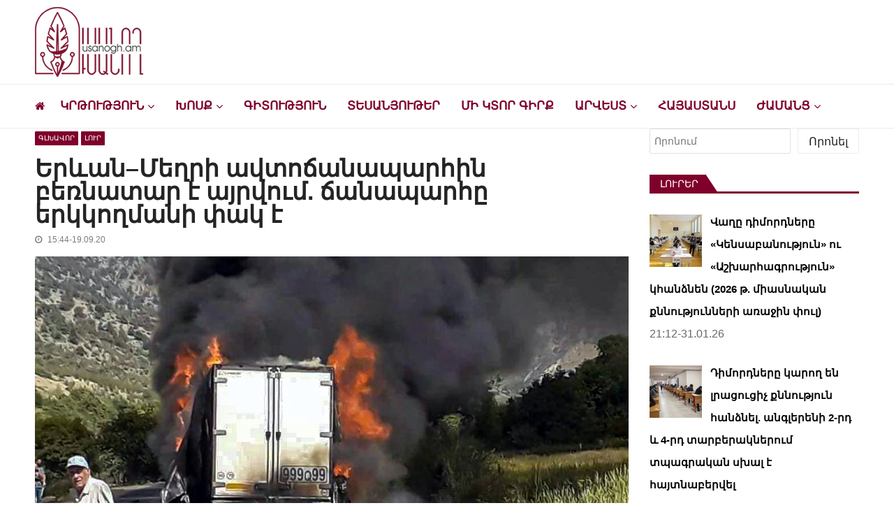

--- FILE ---
content_type: text/html; charset=UTF-8
request_url: https://www.usanogh.am/glxavor/bernatar-hrdeh/
body_size: 28197
content:
<!doctype html>
<html dir="ltr" lang="hy-AM" prefix="og: https://ogp.me/ns# fb: http://ogp.me/ns/fb#" itemscope itemtype="http://schema.org/WebPage">
<head>

	<!-- Global site tag (gtag.js) - Google Analytics -->
<script async src="https://www.googletagmanager.com/gtag/js?id=G-Y83GYECHTQ"></script>

	<script data-ad-client="ca-pub-9444828405577374" async src="https://pagead2.googlesyndication.com/pagead/js/adsbygoogle.js"></script>

<script>
  window.dataLayer = window.dataLayer || [];
  function gtag(){dataLayer.push(arguments);}
  gtag('js', new Date());

  gtag('config', 'UA-151074003-1');
</script>


	<meta charset="UTF-8">
	<meta name="viewport" content="width=device-width, initial-scale=1">
	<link rel="profile" href="https://gmpg.org/xfn/11">

	<title>Երևան–Մեղրի ավտոճանապարհին բեռնատար է այրվում. ճանապարհը երկկողմանի փակ է</title>

		<!-- All in One SEO 4.9.3 - aioseo.com -->
	<meta name="description" content="...միջպետական նշանակության ավտոճանապարհը երկկողմանի փակ է" />
	<meta name="robots" content="max-snippet:-1, max-image-preview:large, max-video-preview:-1" />
	<meta name="author" content="Angel"/>
	<meta name="keywords" content="bernatar,hrdeh,բեռնտար,հրդեհ" />
	<link rel="canonical" href="https://www.usanogh.am/glxavor/bernatar-hrdeh/" />
	<meta name="generator" content="All in One SEO (AIOSEO) 4.9.3" />
		<meta property="og:locale" content="en_US" />
		<meta property="og:site_name" content="usanogh.am" />
		<meta property="og:type" content="article" />
		<meta property="og:title" content="Երևան–Մեղրի ավտոճանապարհին բեռնատար է այրվում. ճանապարհը երկկողմանի փակ է" />
		<meta property="og:description" content="...միջպետական նշանակության ավտոճանապարհը երկկողմանի փակ է" />
		<meta property="og:url" content="https://www.usanogh.am/glxavor/bernatar-hrdeh/" />
		<meta property="og:image" content="https://www.usanogh.am/wp-content/uploads/2020/09/bernatar-hrdeh1.jpg" />
		<meta property="og:image:secure_url" content="https://www.usanogh.am/wp-content/uploads/2020/09/bernatar-hrdeh1.jpg" />
		<meta property="og:image:width" content="850" />
		<meta property="og:image:height" content="500" />
		<meta property="article:published_time" content="2020-09-19T11:44:14+00:00" />
		<meta property="article:modified_time" content="2023-05-17T12:47:04+00:00" />
		<meta property="article:publisher" content="https://www.facebook.com/usanoghh.am" />
		<meta name="twitter:card" content="summary" />
		<meta name="twitter:title" content="Երևան–Մեղրի ավտոճանապարհին բեռնատար է այրվում. ճանապարհը երկկողմանի փակ է" />
		<meta name="twitter:description" content="...միջպետական նշանակության ավտոճանապարհը երկկողմանի փակ է" />
		<meta name="twitter:image" content="https://www.usanogh.am/wp-content/uploads/2020/09/bernatar-hrdeh1.jpg" />
		<script type="application/ld+json" class="aioseo-schema">
			{"@context":"https:\/\/schema.org","@graph":[{"@type":"Article","@id":"https:\/\/www.usanogh.am\/glxavor\/bernatar-hrdeh\/#article","name":"\u0535\u0580\u0587\u0561\u0576\u2013\u0544\u0565\u0572\u0580\u056b \u0561\u057e\u057f\u0578\u0573\u0561\u0576\u0561\u057a\u0561\u0580\u0570\u056b\u0576 \u0562\u0565\u057c\u0576\u0561\u057f\u0561\u0580 \u0567 \u0561\u0575\u0580\u057e\u0578\u0582\u0574. \u0573\u0561\u0576\u0561\u057a\u0561\u0580\u0570\u0568 \u0565\u0580\u056f\u056f\u0578\u0572\u0574\u0561\u0576\u056b \u0583\u0561\u056f \u0567","headline":"\u0535\u0580\u0587\u0561\u0576\u2013\u0544\u0565\u0572\u0580\u056b \u0561\u057e\u057f\u0578\u0573\u0561\u0576\u0561\u057a\u0561\u0580\u0570\u056b\u0576 \u0562\u0565\u057c\u0576\u0561\u057f\u0561\u0580 \u0567 \u0561\u0575\u0580\u057e\u0578\u0582\u0574. \u0573\u0561\u0576\u0561\u057a\u0561\u0580\u0570\u0568 \u0565\u0580\u056f\u056f\u0578\u0572\u0574\u0561\u0576\u056b \u0583\u0561\u056f \u0567","author":{"@id":"https:\/\/www.usanogh.am\/author\/angel\/#author"},"publisher":{"@id":"https:\/\/www.usanogh.am\/#organization"},"image":{"@type":"ImageObject","url":"https:\/\/www.usanogh.am\/wp-content\/uploads\/2020\/09\/bernatar-hrdeh1.jpg","width":850,"height":500},"datePublished":"2020-09-19T15:44:14+04:00","dateModified":"2023-05-17T16:47:04+04:00","inLanguage":"hy","mainEntityOfPage":{"@id":"https:\/\/www.usanogh.am\/glxavor\/bernatar-hrdeh\/#webpage"},"isPartOf":{"@id":"https:\/\/www.usanogh.am\/glxavor\/bernatar-hrdeh\/#webpage"},"articleSection":"\u0533\u056c\u056d\u0561\u057e\u0578\u0580, \u053c\u0578\u0582\u0580, \u0562\u0565\u057c\u0576\u0561\u057f\u0561\u0580, \u0570\u0580\u0564\u0565\u0570"},{"@type":"BreadcrumbList","@id":"https:\/\/www.usanogh.am\/glxavor\/bernatar-hrdeh\/#breadcrumblist","itemListElement":[{"@type":"ListItem","@id":"https:\/\/www.usanogh.am#listItem","position":1,"name":"Home","item":"https:\/\/www.usanogh.am","nextItem":{"@type":"ListItem","@id":"https:\/\/www.usanogh.am\/category\/glxavor\/#listItem","name":"\u0533\u056c\u056d\u0561\u057e\u0578\u0580"}},{"@type":"ListItem","@id":"https:\/\/www.usanogh.am\/category\/glxavor\/#listItem","position":2,"name":"\u0533\u056c\u056d\u0561\u057e\u0578\u0580","item":"https:\/\/www.usanogh.am\/category\/glxavor\/","nextItem":{"@type":"ListItem","@id":"https:\/\/www.usanogh.am\/glxavor\/bernatar-hrdeh\/#listItem","name":"\u0535\u0580\u0587\u0561\u0576\u2013\u0544\u0565\u0572\u0580\u056b \u0561\u057e\u057f\u0578\u0573\u0561\u0576\u0561\u057a\u0561\u0580\u0570\u056b\u0576 \u0562\u0565\u057c\u0576\u0561\u057f\u0561\u0580 \u0567 \u0561\u0575\u0580\u057e\u0578\u0582\u0574. \u0573\u0561\u0576\u0561\u057a\u0561\u0580\u0570\u0568 \u0565\u0580\u056f\u056f\u0578\u0572\u0574\u0561\u0576\u056b \u0583\u0561\u056f \u0567"},"previousItem":{"@type":"ListItem","@id":"https:\/\/www.usanogh.am#listItem","name":"Home"}},{"@type":"ListItem","@id":"https:\/\/www.usanogh.am\/glxavor\/bernatar-hrdeh\/#listItem","position":3,"name":"\u0535\u0580\u0587\u0561\u0576\u2013\u0544\u0565\u0572\u0580\u056b \u0561\u057e\u057f\u0578\u0573\u0561\u0576\u0561\u057a\u0561\u0580\u0570\u056b\u0576 \u0562\u0565\u057c\u0576\u0561\u057f\u0561\u0580 \u0567 \u0561\u0575\u0580\u057e\u0578\u0582\u0574. \u0573\u0561\u0576\u0561\u057a\u0561\u0580\u0570\u0568 \u0565\u0580\u056f\u056f\u0578\u0572\u0574\u0561\u0576\u056b \u0583\u0561\u056f \u0567","previousItem":{"@type":"ListItem","@id":"https:\/\/www.usanogh.am\/category\/glxavor\/#listItem","name":"\u0533\u056c\u056d\u0561\u057e\u0578\u0580"}}]},{"@type":"Organization","@id":"https:\/\/www.usanogh.am\/#organization","name":"Usanogh.am","description":"\u053c\u0580\u0561\u057f\u057e\u0561\u056f\u0561\u0576-\u0574\u0577\u0561\u056f\u0578\u0582\u0569\u0561\u0575\u056b\u0576 \u056f\u0561\u0575\u0584\u055d \u0578\u0582\u057d\u0561\u0576\u0578\u0572\u0576\u0565\u0580\u056b \u0570\u0561\u0574\u0561\u0580","url":"https:\/\/www.usanogh.am\/","logo":{"@type":"ImageObject","url":"https:\/\/www.usanogh.am\/wp-content\/uploads\/2019\/09\/usanogh-shapka-poqr.png","@id":"https:\/\/www.usanogh.am\/glxavor\/bernatar-hrdeh\/#organizationLogo","width":283,"height":129},"image":{"@id":"https:\/\/www.usanogh.am\/glxavor\/bernatar-hrdeh\/#organizationLogo"},"sameAs":["https:\/\/www.instagram.com\/usanogh_am\/?igshid=YmMyMTA2M2Y=&fbclid=IwAR0Axi4Q_9_9JsZUBinEbBLTqdHM8AqOHwdgCqsuUMdG5Sq1PXzgV6cOvRo","https:\/\/www.youtube.com\/channel\/UCP4DYG3q0gojQD5vPZW02xw"]},{"@type":"Person","@id":"https:\/\/www.usanogh.am\/author\/angel\/#author","url":"https:\/\/www.usanogh.am\/author\/angel\/","name":"Angel"},{"@type":"WebPage","@id":"https:\/\/www.usanogh.am\/glxavor\/bernatar-hrdeh\/#webpage","url":"https:\/\/www.usanogh.am\/glxavor\/bernatar-hrdeh\/","name":"\u0535\u0580\u0587\u0561\u0576\u2013\u0544\u0565\u0572\u0580\u056b \u0561\u057e\u057f\u0578\u0573\u0561\u0576\u0561\u057a\u0561\u0580\u0570\u056b\u0576 \u0562\u0565\u057c\u0576\u0561\u057f\u0561\u0580 \u0567 \u0561\u0575\u0580\u057e\u0578\u0582\u0574. \u0573\u0561\u0576\u0561\u057a\u0561\u0580\u0570\u0568 \u0565\u0580\u056f\u056f\u0578\u0572\u0574\u0561\u0576\u056b \u0583\u0561\u056f \u0567","description":"...\u0574\u056b\u057b\u057a\u0565\u057f\u0561\u056f\u0561\u0576 \u0576\u0577\u0561\u0576\u0561\u056f\u0578\u0582\u0569\u0575\u0561\u0576 \u0561\u057e\u057f\u0578\u0573\u0561\u0576\u0561\u057a\u0561\u0580\u0570\u0568 \u0565\u0580\u056f\u056f\u0578\u0572\u0574\u0561\u0576\u056b \u0583\u0561\u056f \u0567","inLanguage":"hy","isPartOf":{"@id":"https:\/\/www.usanogh.am\/#website"},"breadcrumb":{"@id":"https:\/\/www.usanogh.am\/glxavor\/bernatar-hrdeh\/#breadcrumblist"},"author":{"@id":"https:\/\/www.usanogh.am\/author\/angel\/#author"},"creator":{"@id":"https:\/\/www.usanogh.am\/author\/angel\/#author"},"image":{"@type":"ImageObject","url":"https:\/\/www.usanogh.am\/wp-content\/uploads\/2020\/09\/bernatar-hrdeh1.jpg","@id":"https:\/\/www.usanogh.am\/glxavor\/bernatar-hrdeh\/#mainImage","width":850,"height":500},"primaryImageOfPage":{"@id":"https:\/\/www.usanogh.am\/glxavor\/bernatar-hrdeh\/#mainImage"},"datePublished":"2020-09-19T15:44:14+04:00","dateModified":"2023-05-17T16:47:04+04:00"},{"@type":"WebSite","@id":"https:\/\/www.usanogh.am\/#website","url":"https:\/\/www.usanogh.am\/","name":"\u0548\u0582\u057d\u0561\u0576\u0578\u0572","description":"\u053c\u0580\u0561\u057f\u057e\u0561\u056f\u0561\u0576-\u0574\u0577\u0561\u056f\u0578\u0582\u0569\u0561\u0575\u056b\u0576 \u056f\u0561\u0575\u0584\u055d \u0578\u0582\u057d\u0561\u0576\u0578\u0572\u0576\u0565\u0580\u056b \u0570\u0561\u0574\u0561\u0580","inLanguage":"hy","publisher":{"@id":"https:\/\/www.usanogh.am\/#organization"}}]}
		</script>
		<!-- All in One SEO -->

<link rel='dns-prefetch' href='//www.googletagmanager.com' />
<link rel='dns-prefetch' href='//fonts.googleapis.com' />
<link rel="alternate" type="application/rss+xml" title="Ուսանող &rarr; լրահոսը" href="https://www.usanogh.am/feed/" />
<link rel="alternate" type="application/rss+xml" title="Ուսանող &rarr; մեկնաբանությունների լրահոսը" href="https://www.usanogh.am/comments/feed/" />
<script type="text/javascript" id="wpp-js" src="https://www.usanogh.am/wp-content/plugins/wordpress-popular-posts/assets/js/wpp.min.js?ver=7.3.6" data-sampling="0" data-sampling-rate="100" data-api-url="https://www.usanogh.am/wp-json/wordpress-popular-posts" data-post-id="21431" data-token="99f8eb9593" data-lang="0" data-debug="0"></script>
<link rel="alternate" type="application/rss+xml" title="Ուսանող &rarr; Երևան–Մեղրի ավտոճանապարհին բեռնատար է այրվում. ճանապարհը երկկողմանի փակ է մեկնաբանությունների լրահոսը" href="https://www.usanogh.am/glxavor/bernatar-hrdeh/feed/" />
<link rel="alternate" title="oEmbed (JSON)" type="application/json+oembed" href="https://www.usanogh.am/wp-json/oembed/1.0/embed?url=https%3A%2F%2Fwww.usanogh.am%2Fglxavor%2Fbernatar-hrdeh%2F" />
<link rel="alternate" title="oEmbed (XML)" type="text/xml+oembed" href="https://www.usanogh.am/wp-json/oembed/1.0/embed?url=https%3A%2F%2Fwww.usanogh.am%2Fglxavor%2Fbernatar-hrdeh%2F&#038;format=xml" />
<style id='wp-img-auto-sizes-contain-inline-css' type='text/css'>
img:is([sizes=auto i],[sizes^="auto," i]){contain-intrinsic-size:3000px 1500px}
/*# sourceURL=wp-img-auto-sizes-contain-inline-css */
</style>
<style id='wp-emoji-styles-inline-css' type='text/css'>

	img.wp-smiley, img.emoji {
		display: inline !important;
		border: none !important;
		box-shadow: none !important;
		height: 1em !important;
		width: 1em !important;
		margin: 0 0.07em !important;
		vertical-align: -0.1em !important;
		background: none !important;
		padding: 0 !important;
	}
/*# sourceURL=wp-emoji-styles-inline-css */
</style>
<style id='wp-block-library-inline-css' type='text/css'>
:root{--wp-block-synced-color:#7a00df;--wp-block-synced-color--rgb:122,0,223;--wp-bound-block-color:var(--wp-block-synced-color);--wp-editor-canvas-background:#ddd;--wp-admin-theme-color:#007cba;--wp-admin-theme-color--rgb:0,124,186;--wp-admin-theme-color-darker-10:#006ba1;--wp-admin-theme-color-darker-10--rgb:0,107,160.5;--wp-admin-theme-color-darker-20:#005a87;--wp-admin-theme-color-darker-20--rgb:0,90,135;--wp-admin-border-width-focus:2px}@media (min-resolution:192dpi){:root{--wp-admin-border-width-focus:1.5px}}.wp-element-button{cursor:pointer}:root .has-very-light-gray-background-color{background-color:#eee}:root .has-very-dark-gray-background-color{background-color:#313131}:root .has-very-light-gray-color{color:#eee}:root .has-very-dark-gray-color{color:#313131}:root .has-vivid-green-cyan-to-vivid-cyan-blue-gradient-background{background:linear-gradient(135deg,#00d084,#0693e3)}:root .has-purple-crush-gradient-background{background:linear-gradient(135deg,#34e2e4,#4721fb 50%,#ab1dfe)}:root .has-hazy-dawn-gradient-background{background:linear-gradient(135deg,#faaca8,#dad0ec)}:root .has-subdued-olive-gradient-background{background:linear-gradient(135deg,#fafae1,#67a671)}:root .has-atomic-cream-gradient-background{background:linear-gradient(135deg,#fdd79a,#004a59)}:root .has-nightshade-gradient-background{background:linear-gradient(135deg,#330968,#31cdcf)}:root .has-midnight-gradient-background{background:linear-gradient(135deg,#020381,#2874fc)}:root{--wp--preset--font-size--normal:16px;--wp--preset--font-size--huge:42px}.has-regular-font-size{font-size:1em}.has-larger-font-size{font-size:2.625em}.has-normal-font-size{font-size:var(--wp--preset--font-size--normal)}.has-huge-font-size{font-size:var(--wp--preset--font-size--huge)}.has-text-align-center{text-align:center}.has-text-align-left{text-align:left}.has-text-align-right{text-align:right}.has-fit-text{white-space:nowrap!important}#end-resizable-editor-section{display:none}.aligncenter{clear:both}.items-justified-left{justify-content:flex-start}.items-justified-center{justify-content:center}.items-justified-right{justify-content:flex-end}.items-justified-space-between{justify-content:space-between}.screen-reader-text{border:0;clip-path:inset(50%);height:1px;margin:-1px;overflow:hidden;padding:0;position:absolute;width:1px;word-wrap:normal!important}.screen-reader-text:focus{background-color:#ddd;clip-path:none;color:#444;display:block;font-size:1em;height:auto;left:5px;line-height:normal;padding:15px 23px 14px;text-decoration:none;top:5px;width:auto;z-index:100000}html :where(.has-border-color){border-style:solid}html :where([style*=border-top-color]){border-top-style:solid}html :where([style*=border-right-color]){border-right-style:solid}html :where([style*=border-bottom-color]){border-bottom-style:solid}html :where([style*=border-left-color]){border-left-style:solid}html :where([style*=border-width]){border-style:solid}html :where([style*=border-top-width]){border-top-style:solid}html :where([style*=border-right-width]){border-right-style:solid}html :where([style*=border-bottom-width]){border-bottom-style:solid}html :where([style*=border-left-width]){border-left-style:solid}html :where(img[class*=wp-image-]){height:auto;max-width:100%}:where(figure){margin:0 0 1em}html :where(.is-position-sticky){--wp-admin--admin-bar--position-offset:var(--wp-admin--admin-bar--height,0px)}@media screen and (max-width:600px){html :where(.is-position-sticky){--wp-admin--admin-bar--position-offset:0px}}

/*# sourceURL=wp-block-library-inline-css */
</style><style id='wp-block-search-inline-css' type='text/css'>
.wp-block-search__button{margin-left:10px;word-break:normal}.wp-block-search__button.has-icon{line-height:0}.wp-block-search__button svg{height:1.25em;min-height:24px;min-width:24px;width:1.25em;fill:currentColor;vertical-align:text-bottom}:where(.wp-block-search__button){border:1px solid #ccc;padding:6px 10px}.wp-block-search__inside-wrapper{display:flex;flex:auto;flex-wrap:nowrap;max-width:100%}.wp-block-search__label{width:100%}.wp-block-search.wp-block-search__button-only .wp-block-search__button{box-sizing:border-box;display:flex;flex-shrink:0;justify-content:center;margin-left:0;max-width:100%}.wp-block-search.wp-block-search__button-only .wp-block-search__inside-wrapper{min-width:0!important;transition-property:width}.wp-block-search.wp-block-search__button-only .wp-block-search__input{flex-basis:100%;transition-duration:.3s}.wp-block-search.wp-block-search__button-only.wp-block-search__searchfield-hidden,.wp-block-search.wp-block-search__button-only.wp-block-search__searchfield-hidden .wp-block-search__inside-wrapper{overflow:hidden}.wp-block-search.wp-block-search__button-only.wp-block-search__searchfield-hidden .wp-block-search__input{border-left-width:0!important;border-right-width:0!important;flex-basis:0;flex-grow:0;margin:0;min-width:0!important;padding-left:0!important;padding-right:0!important;width:0!important}:where(.wp-block-search__input){appearance:none;border:1px solid #949494;flex-grow:1;font-family:inherit;font-size:inherit;font-style:inherit;font-weight:inherit;letter-spacing:inherit;line-height:inherit;margin-left:0;margin-right:0;min-width:3rem;padding:8px;text-decoration:unset!important;text-transform:inherit}:where(.wp-block-search__button-inside .wp-block-search__inside-wrapper){background-color:#fff;border:1px solid #949494;box-sizing:border-box;padding:4px}:where(.wp-block-search__button-inside .wp-block-search__inside-wrapper) .wp-block-search__input{border:none;border-radius:0;padding:0 4px}:where(.wp-block-search__button-inside .wp-block-search__inside-wrapper) .wp-block-search__input:focus{outline:none}:where(.wp-block-search__button-inside .wp-block-search__inside-wrapper) :where(.wp-block-search__button){padding:4px 8px}.wp-block-search.aligncenter .wp-block-search__inside-wrapper{margin:auto}.wp-block[data-align=right] .wp-block-search.wp-block-search__button-only .wp-block-search__inside-wrapper{float:right}
/*# sourceURL=https://www.usanogh.am/wp-includes/blocks/search/style.min.css */
</style>
<style id='global-styles-inline-css' type='text/css'>
:root{--wp--preset--aspect-ratio--square: 1;--wp--preset--aspect-ratio--4-3: 4/3;--wp--preset--aspect-ratio--3-4: 3/4;--wp--preset--aspect-ratio--3-2: 3/2;--wp--preset--aspect-ratio--2-3: 2/3;--wp--preset--aspect-ratio--16-9: 16/9;--wp--preset--aspect-ratio--9-16: 9/16;--wp--preset--color--black: #000000;--wp--preset--color--cyan-bluish-gray: #abb8c3;--wp--preset--color--white: #ffffff;--wp--preset--color--pale-pink: #f78da7;--wp--preset--color--vivid-red: #cf2e2e;--wp--preset--color--luminous-vivid-orange: #ff6900;--wp--preset--color--luminous-vivid-amber: #fcb900;--wp--preset--color--light-green-cyan: #7bdcb5;--wp--preset--color--vivid-green-cyan: #00d084;--wp--preset--color--pale-cyan-blue: #8ed1fc;--wp--preset--color--vivid-cyan-blue: #0693e3;--wp--preset--color--vivid-purple: #9b51e0;--wp--preset--gradient--vivid-cyan-blue-to-vivid-purple: linear-gradient(135deg,rgb(6,147,227) 0%,rgb(155,81,224) 100%);--wp--preset--gradient--light-green-cyan-to-vivid-green-cyan: linear-gradient(135deg,rgb(122,220,180) 0%,rgb(0,208,130) 100%);--wp--preset--gradient--luminous-vivid-amber-to-luminous-vivid-orange: linear-gradient(135deg,rgb(252,185,0) 0%,rgb(255,105,0) 100%);--wp--preset--gradient--luminous-vivid-orange-to-vivid-red: linear-gradient(135deg,rgb(255,105,0) 0%,rgb(207,46,46) 100%);--wp--preset--gradient--very-light-gray-to-cyan-bluish-gray: linear-gradient(135deg,rgb(238,238,238) 0%,rgb(169,184,195) 100%);--wp--preset--gradient--cool-to-warm-spectrum: linear-gradient(135deg,rgb(74,234,220) 0%,rgb(151,120,209) 20%,rgb(207,42,186) 40%,rgb(238,44,130) 60%,rgb(251,105,98) 80%,rgb(254,248,76) 100%);--wp--preset--gradient--blush-light-purple: linear-gradient(135deg,rgb(255,206,236) 0%,rgb(152,150,240) 100%);--wp--preset--gradient--blush-bordeaux: linear-gradient(135deg,rgb(254,205,165) 0%,rgb(254,45,45) 50%,rgb(107,0,62) 100%);--wp--preset--gradient--luminous-dusk: linear-gradient(135deg,rgb(255,203,112) 0%,rgb(199,81,192) 50%,rgb(65,88,208) 100%);--wp--preset--gradient--pale-ocean: linear-gradient(135deg,rgb(255,245,203) 0%,rgb(182,227,212) 50%,rgb(51,167,181) 100%);--wp--preset--gradient--electric-grass: linear-gradient(135deg,rgb(202,248,128) 0%,rgb(113,206,126) 100%);--wp--preset--gradient--midnight: linear-gradient(135deg,rgb(2,3,129) 0%,rgb(40,116,252) 100%);--wp--preset--font-size--small: 13px;--wp--preset--font-size--medium: 20px;--wp--preset--font-size--large: 36px;--wp--preset--font-size--x-large: 42px;--wp--preset--spacing--20: 0.44rem;--wp--preset--spacing--30: 0.67rem;--wp--preset--spacing--40: 1rem;--wp--preset--spacing--50: 1.5rem;--wp--preset--spacing--60: 2.25rem;--wp--preset--spacing--70: 3.38rem;--wp--preset--spacing--80: 5.06rem;--wp--preset--shadow--natural: 6px 6px 9px rgba(0, 0, 0, 0.2);--wp--preset--shadow--deep: 12px 12px 50px rgba(0, 0, 0, 0.4);--wp--preset--shadow--sharp: 6px 6px 0px rgba(0, 0, 0, 0.2);--wp--preset--shadow--outlined: 6px 6px 0px -3px rgb(255, 255, 255), 6px 6px rgb(0, 0, 0);--wp--preset--shadow--crisp: 6px 6px 0px rgb(0, 0, 0);}:where(.is-layout-flex){gap: 0.5em;}:where(.is-layout-grid){gap: 0.5em;}body .is-layout-flex{display: flex;}.is-layout-flex{flex-wrap: wrap;align-items: center;}.is-layout-flex > :is(*, div){margin: 0;}body .is-layout-grid{display: grid;}.is-layout-grid > :is(*, div){margin: 0;}:where(.wp-block-columns.is-layout-flex){gap: 2em;}:where(.wp-block-columns.is-layout-grid){gap: 2em;}:where(.wp-block-post-template.is-layout-flex){gap: 1.25em;}:where(.wp-block-post-template.is-layout-grid){gap: 1.25em;}.has-black-color{color: var(--wp--preset--color--black) !important;}.has-cyan-bluish-gray-color{color: var(--wp--preset--color--cyan-bluish-gray) !important;}.has-white-color{color: var(--wp--preset--color--white) !important;}.has-pale-pink-color{color: var(--wp--preset--color--pale-pink) !important;}.has-vivid-red-color{color: var(--wp--preset--color--vivid-red) !important;}.has-luminous-vivid-orange-color{color: var(--wp--preset--color--luminous-vivid-orange) !important;}.has-luminous-vivid-amber-color{color: var(--wp--preset--color--luminous-vivid-amber) !important;}.has-light-green-cyan-color{color: var(--wp--preset--color--light-green-cyan) !important;}.has-vivid-green-cyan-color{color: var(--wp--preset--color--vivid-green-cyan) !important;}.has-pale-cyan-blue-color{color: var(--wp--preset--color--pale-cyan-blue) !important;}.has-vivid-cyan-blue-color{color: var(--wp--preset--color--vivid-cyan-blue) !important;}.has-vivid-purple-color{color: var(--wp--preset--color--vivid-purple) !important;}.has-black-background-color{background-color: var(--wp--preset--color--black) !important;}.has-cyan-bluish-gray-background-color{background-color: var(--wp--preset--color--cyan-bluish-gray) !important;}.has-white-background-color{background-color: var(--wp--preset--color--white) !important;}.has-pale-pink-background-color{background-color: var(--wp--preset--color--pale-pink) !important;}.has-vivid-red-background-color{background-color: var(--wp--preset--color--vivid-red) !important;}.has-luminous-vivid-orange-background-color{background-color: var(--wp--preset--color--luminous-vivid-orange) !important;}.has-luminous-vivid-amber-background-color{background-color: var(--wp--preset--color--luminous-vivid-amber) !important;}.has-light-green-cyan-background-color{background-color: var(--wp--preset--color--light-green-cyan) !important;}.has-vivid-green-cyan-background-color{background-color: var(--wp--preset--color--vivid-green-cyan) !important;}.has-pale-cyan-blue-background-color{background-color: var(--wp--preset--color--pale-cyan-blue) !important;}.has-vivid-cyan-blue-background-color{background-color: var(--wp--preset--color--vivid-cyan-blue) !important;}.has-vivid-purple-background-color{background-color: var(--wp--preset--color--vivid-purple) !important;}.has-black-border-color{border-color: var(--wp--preset--color--black) !important;}.has-cyan-bluish-gray-border-color{border-color: var(--wp--preset--color--cyan-bluish-gray) !important;}.has-white-border-color{border-color: var(--wp--preset--color--white) !important;}.has-pale-pink-border-color{border-color: var(--wp--preset--color--pale-pink) !important;}.has-vivid-red-border-color{border-color: var(--wp--preset--color--vivid-red) !important;}.has-luminous-vivid-orange-border-color{border-color: var(--wp--preset--color--luminous-vivid-orange) !important;}.has-luminous-vivid-amber-border-color{border-color: var(--wp--preset--color--luminous-vivid-amber) !important;}.has-light-green-cyan-border-color{border-color: var(--wp--preset--color--light-green-cyan) !important;}.has-vivid-green-cyan-border-color{border-color: var(--wp--preset--color--vivid-green-cyan) !important;}.has-pale-cyan-blue-border-color{border-color: var(--wp--preset--color--pale-cyan-blue) !important;}.has-vivid-cyan-blue-border-color{border-color: var(--wp--preset--color--vivid-cyan-blue) !important;}.has-vivid-purple-border-color{border-color: var(--wp--preset--color--vivid-purple) !important;}.has-vivid-cyan-blue-to-vivid-purple-gradient-background{background: var(--wp--preset--gradient--vivid-cyan-blue-to-vivid-purple) !important;}.has-light-green-cyan-to-vivid-green-cyan-gradient-background{background: var(--wp--preset--gradient--light-green-cyan-to-vivid-green-cyan) !important;}.has-luminous-vivid-amber-to-luminous-vivid-orange-gradient-background{background: var(--wp--preset--gradient--luminous-vivid-amber-to-luminous-vivid-orange) !important;}.has-luminous-vivid-orange-to-vivid-red-gradient-background{background: var(--wp--preset--gradient--luminous-vivid-orange-to-vivid-red) !important;}.has-very-light-gray-to-cyan-bluish-gray-gradient-background{background: var(--wp--preset--gradient--very-light-gray-to-cyan-bluish-gray) !important;}.has-cool-to-warm-spectrum-gradient-background{background: var(--wp--preset--gradient--cool-to-warm-spectrum) !important;}.has-blush-light-purple-gradient-background{background: var(--wp--preset--gradient--blush-light-purple) !important;}.has-blush-bordeaux-gradient-background{background: var(--wp--preset--gradient--blush-bordeaux) !important;}.has-luminous-dusk-gradient-background{background: var(--wp--preset--gradient--luminous-dusk) !important;}.has-pale-ocean-gradient-background{background: var(--wp--preset--gradient--pale-ocean) !important;}.has-electric-grass-gradient-background{background: var(--wp--preset--gradient--electric-grass) !important;}.has-midnight-gradient-background{background: var(--wp--preset--gradient--midnight) !important;}.has-small-font-size{font-size: var(--wp--preset--font-size--small) !important;}.has-medium-font-size{font-size: var(--wp--preset--font-size--medium) !important;}.has-large-font-size{font-size: var(--wp--preset--font-size--large) !important;}.has-x-large-font-size{font-size: var(--wp--preset--font-size--x-large) !important;}
/*# sourceURL=global-styles-inline-css */
</style>

<style id='classic-theme-styles-inline-css' type='text/css'>
/*! This file is auto-generated */
.wp-block-button__link{color:#fff;background-color:#32373c;border-radius:9999px;box-shadow:none;text-decoration:none;padding:calc(.667em + 2px) calc(1.333em + 2px);font-size:1.125em}.wp-block-file__button{background:#32373c;color:#fff;text-decoration:none}
/*# sourceURL=/wp-includes/css/classic-themes.min.css */
</style>
<link rel='stylesheet' id='lbwps-styles-photoswipe5-main-css' href='https://www.usanogh.am/wp-content/plugins/lightbox-photoswipe/assets/ps5/styles/main.css?ver=5.8.2' type='text/css' media='all' />
<link rel='stylesheet' id='sow-button-base-css' href='https://www.usanogh.am/wp-content/plugins/so-widgets-bundle/widgets/button/css/style.css?ver=1.70.4' type='text/css' media='all' />
<link rel='stylesheet' id='sow-button-wire-13226c9a9314-css' href='https://www.usanogh.am/wp-content/uploads/siteorigin-widgets/sow-button-wire-13226c9a9314.css?ver=6.9' type='text/css' media='all' />
<link rel='stylesheet' id='vmagazine-shortcodes-front-css' href='https://www.usanogh.am/wp-content/plugins/vmagazine-companion/assets/css/shortcodes.css?ver=6.9' type='text/css' media='all' />
<link rel='stylesheet' id='wordpress-popular-posts-css-css' href='https://www.usanogh.am/wp-content/plugins/wordpress-popular-posts/assets/css/wpp.css?ver=7.3.6' type='text/css' media='all' />
<link rel='stylesheet' id='vmagazine-google-fonts-css' href='//fonts.googleapis.com/css?family=Open+Sans%3A400%2C600%2C700%2C400italic%2C300%7CPoppins%3A300%2C400%2C500%2C600%2C700%7CMontserrat%3A300%2C300i%2C400%2C800%2C800i%7CLato%3A300%2C400%2C700%2C900&#038;ver=6.9' type='text/css' media='all' />
<link rel='stylesheet' id='scrollbar-style-css' href='https://www.usanogh.am/wp-content/themes/vmagazine/assets/library/mCustomScrollbar/jquery.mCustomScrollbar.min.css?ver=1.1.5' type='text/css' media='all' />
<link rel='stylesheet' id='elegant-fonts-css' href='https://www.usanogh.am/wp-content/themes/vmagazine/assets/library/elegant_font/HTML-CSS/style.css?ver=1.1.5' type='text/css' media='all' />
<link rel='stylesheet' id='lightslider-style-css' href='https://www.usanogh.am/wp-content/themes/vmagazine/assets/library/lightslider/lightslider.css?ver=1.1.5' type='text/css' media='all' />
<link rel='stylesheet' id='font-awesome-style-css' href='https://www.usanogh.am/wp-content/themes/vmagazine/assets/library/font-awesome/css/font-awesome.min.css?ver=1.1.5' type='text/css' media='all' />
<link rel='stylesheet' id='animate-css-css' href='https://www.usanogh.am/wp-content/themes/vmagazine/assets/css/animate.css?ver=1.1.5' type='text/css' media='all' />
<link rel='stylesheet' id='prettyPhoto-style-css' href='https://www.usanogh.am/wp-content/themes/vmagazine/assets/library/prettyPhoto/css/prettyPhoto.css?ver=1.1.5' type='text/css' media='all' />
<link rel='stylesheet' id='slick-style-css' href='https://www.usanogh.am/wp-content/themes/vmagazine/assets/library/slick/slick.css?ver=1.1.5' type='text/css' media='all' />
<link rel='stylesheet' id='slick-style1-css' href='https://www.usanogh.am/wp-content/themes/vmagazine/assets/library/slick/slick-theme.css?ver=1.1.5' type='text/css' media='all' />
<link rel='stylesheet' id='vmagazine-style-css' href='https://www.usanogh.am/wp-content/themes/vmagazine/style.css?ver=1.1.5' type='text/css' media='all' />
<style id='vmagazine-style-inline-css' type='text/css'>
 body{
            font-family : Arial;
            font-weight : 400;
            text-decoration : none;
            text-transform : none;
            font-size : 14px;
            line-height : 1.5;
            color : #686868;
        } .entry-content h1,h1{
            font-family : Arial;
            font-weight : 700;
            text-decoration : none;
            text-transform : none;
            font-size : 30px;
            line-height : 1.1;
            color : #252525;
        } .entry-content h2,h2{
            font-family : Arial;
            font-weight : 700;
            text-decoration : none;
            text-transform : none;
            font-size : 26px;
            line-height : 1.1;
            color : #494949;
        } .entry-content h3,h3,.vmagazine-rec-posts.recent-post-widget .recent-posts-content .recent-post-content a{
            font-family : Arial;
            font-weight : 700;
            text-decoration : none;
            text-transform : none;
            font-size : 22px;
            line-height : 1.1;
            color : #252525;
        } .entry-content h4,.widget-title,h4{
            font-family : Arial;
            font-weight : 700;
            text-decoration : none;
            text-transform : none;
            font-size : 20px;
            line-height : 1.1;
            color : #252525;
        } .entry-content h5,h5{
            font-family : Arial;
            font-weight : 700;
            text-decoration : none;
            text-transform : none;
            font-size : 20px;
            line-height : 1.1;
            color : #252525;
        } .entry-content h6,h6{
            font-family : Arial;
            font-weight : 400;
            text-decoration : none;
            text-transform : none;
            font-size : 23px;
            line-height : 1.1;
            color : #252525;
        }header.header-layout2 nav.main-navigation .nav-wrapper .menu-mmnu-container ul li.menu-item a,
    header.header-layout1 nav.main-navigation .nav-wrapper .menu-mmnu-container ul li.menu-item a, header.header-layout3 nav.main-navigation .nav-wrapper .menu-mmnu-container ul li.menu-item a,
    header.header-layout4 nav.main-navigation .nav-wrapper .menu-mmnu-container ul li.menu-item a{
        font-family : Arial;
        font-style : normal;
        font-weight : 600;
        text-decoration : none;
        text-transform : uppercase;
        font-size : 17px;
        color : #000;
    }

        .vmagazine-loader{
            background-color: #ffffff;
        }
        #loading1 #object,
        #loading2 .object,
        #loading5 .object,
        #loading6 .object,
        #loading7 .object,
        #loading8 .object,
        #loading9 .object,
        #loading10 .object,
        #loading11 .object,
        #loading12 .object-one,
        #loading12 .object-two,
        #loading13 .object,
        #loading14 .object,
        #loading15 .object,
        #loading16 .object,
        #loading17 .object,
        #loading18 .object{
            background-color: #7f002a;
        }
             #loading3 .object,
            #loading4 .object{
            border-color: #7f002a !important;
        }
                span.cat-links .cat-215{
                        background: #7f002a;
                }
                span.cat-links .cat-1{
                        background: #0d775e;
                }
                span.cat-links .cat-150{
                        background: #7f002a;
                }
                span.cat-links .cat-779{
                        background: #7f002a;
                }
                span.cat-links .cat-129{
                        background: #7f002a;
                }
                span.cat-links .cat-360{
                        background: #7f002a;
                }
                span.cat-links .cat-7690{
                        background: #7f002a;
                }
                span.cat-links .cat-3917{
                        background: #7f002a;
                }
                span.cat-links .cat-8384{
                        background: #7f002a;
                }
                span.cat-links .cat-10{
                        background: #7f002a;
                }
                span.cat-links .cat-4496{
                        background: #7f002a;
                }
                span.cat-links .cat-123{
                        background: #7f002a;
                }
                span.cat-links .cat-222{
                        background: #7f002a;
                }
                span.cat-links .cat-186{
                        background: #7f002a;
                }
                span.cat-links .cat-120{
                        background: #7f002a;
                }
                span.cat-links .cat-2374{
                        background: #7f002a;
                }
                span.cat-links .cat-133{
                        background: #7f002a;
                }
                span.cat-links .cat-7{
                        background: #7f002a;
                }
                span.cat-links .cat-126{
                        background: #7f002a;
                }
                span.cat-links .cat-7193{
                        background: #7f002a;
                }
                span.cat-links .cat-1285{
                        background: #7f002a;
                }
                span.cat-links .cat-642{
                        background: #7f002a;
                }
                span.cat-links .cat-125{
                        background: #7f002a;
                }
                span.cat-links .cat-121{
                        background: #7f002a;
                }
                span.cat-links .cat-127{
                        background: #7f002a;
                }
                span.cat-links .cat-124{
                        background: #7f002a;
                }
                span.cat-links .cat-118{
                        background: #7f002a;
                }
                span.cat-links .cat-117{
                        background: #7f002a;
                }
                span.cat-links .cat-134{
                        background: #7f002a;
                }
                span.cat-links .cat-128{
                        background: #7f002a;
                }
                span.cat-links .cat-1082{
                        background: #7f002a;
                }
        .mob-search-form,.mobile-navigation{
            background-image: url(https://www.usanogh.am/wp-content/uploads/2023/03/usanogh-logo-100.png);
            background-position-y: center;
            background-position-x: center;
            background-attachment: scroll;
            background-repeat: no-repeat;
        }
        .vmagazine-mobile-search-wrapper .mob-search-form .img-overlay,.vmagazine-mobile-navigation-wrapper .mobile-navigation .img-overlay{
            background-color: rgba(35, 40, 44, 0.74);
        }
            .site-footer.footer-three .footer-credit,footer .buttom-footer.footer_one .footer-btm-wrap{
                background-color: #7f002a;
            }
        }
        .template-two .site-footer .widget-title span{
            background: #1f2024 !important;
        }
        .vmagazine-home-wrapp,.vmagazine-container,
        .boxed-width .vmagazine-main-wrapper,
        .boxed-width header.header-layout3 .site-main-nav-wrapper.menu-fixed-triggered, .boxed-width header .vmagazine-nav-wrapper.menu-fixed-triggered,
        .boxed-width .vmagazine-container,.vmagazine-fullwid-slider .vmagazine-container,
        .vmagazine-fullwid-slider.block_layout_2 .single-post .post-content-wrapper,
        .vmagazine-breadcrumb-wrapper .vmagazine-bread-home,
        .boxed-width .vmagazine-fullwid-slider.block_layout_2 .single-post .post-content-wrapper
        {
                max-width: 1200px;
        }
        .template-two .widget-title span, .template-two .block-title span,
        .template-two .block-header .child-cat-tabs,
        .template-two .vmagazine-mul-cat-tabbed .block-header .multiple-child-cat-tabs,
        .template-two .vmagazine-block-post-slider .block-header .multiple-child-cat-tabs-post-slider,
        .template-two .vmagazine-slider-tab-carousel .slider-cat-tabs-carousel,
        .template-two .vmagazine-slider-tab-carousel .block-header h4.block-title span.title-bg, .template-two .vmagazine-related-wrapper h4.related-title span.title-bg
        {
            background: #ffffff!important;
        }
    .vmagazine-ticker-wrapper .default-layout .vmagazine-ticker-caption span, 
    .vmagazine-ticker-wrapper .layout-two .vmagazine-ticker-caption span,
    header.header-layout4 nav.main-navigation .nav-wrapper .menu-mmnu-container ul li.menu-item a:hover,
    a.scrollup,a.scrollup:hover,.widget .tagcloud a:hover,span.cat-links a,.entry-footer .edit-link a.post-edit-link,
    .template-three .widget-title:before, .template-three .block-title:before,.template-three .widget-title span, .template-three .block-title span,.widget-title:after, .block-title:after,
    .template-four .widget-title span, .template-four .block-title span, .template-four .vmagazine-container #primary.vmagazine-content .vmagazine-related-wrapper h4.related-title span.title-bg, .template-four .comment-respond h4.comment-reply-title span, .template-four .vmagazine-container #primary.vmagazine-content .post-review-wrapper h4.section-title span,.template-five .widget-title:before, .template-five .block-title:before,
    .template-five .widget-title span, .template-five .block-title span,.vmagazine-archive-layout2 .vmagazine-container main.site-main article .archive-post .entry-content a.vmagazine-archive-more, .vmagazine-archive-layout2 .vmagazine-container main.site-main article .archive-post .entry-content a.vmagazine-archive-more, .vmagazine-archive-layout2 .vmagazine-container main.site-main article .archive-post .entry-content a.vmagazine-archive-more,.vmagazine-container #primary.vmagazine-content .vmagazine-related-wrapper h4.related-title:after, .vmagazine-container #primary.vmagazine-content .post-review-wrapper .section-title:after, .vmagazine-container #primary.vmagazine-content .comment-respond .comment-reply-title:after,
    .vmagazine-container #primary.vmagazine-content .comment-respond .comment-form .form-submit input.submit,.widget .custom-html-widget .tnp-field-button input.tnp-button,.woocommerce-page .vmagazine-container.sidebar-shop .widget_price_filter .ui-slider .ui-slider-range,.woocommerce-page .vmagazine-container.sidebar-shop ul.products li.product .product-img-wrap a.button,.woocommerce-page .vmagazine-container.sidebar-shop ul.products li.product .onsale, .sidebar-shop .sale span.onsale,.woocommerce #respond input#submit.alt, .woocommerce a.button.alt, .woocommerce button.button.alt, .woocommerce input.button.alt,.woocommerce #respond input#submit.alt:hover, .woocommerce a.button.alt:hover, .woocommerce button.button.alt:hover, .woocommerce input.button.alt:hover,.woocommerce #respond input#submit, .woocommerce a.button, .woocommerce button.button, .woocommerce input.button,.woocommerce #respond input#submit:hover, .woocommerce a.button:hover, .woocommerce button.button:hover, .woocommerce input.button:hover,header ul.site-header-cart li span.count,
    header ul.site-header-cart li.cart-items .widget_shopping_cart p.woocommerce-mini-cart__buttons a.button:hover,
    .widget .tagcloud a:hover, .top-footer-wrap .vmagazine-container .widget.widget_tag_cloud .tagcloud a:hover,
    header.header-layout3 .site-main-nav-wrapper .top-right .vmagazine-search-form-primary form.search-form label:before,
    .vmagazine-archive-layout1 .vmagazine-container #primary article .archive-wrapper .entry-content a.vmagazine-archive-more,
    .vmagazine-container #primary.vmagazine-content .entry-content nav.post-navigation .nav-links a:hover:before,
    .vmagazine-archive-layout4 .vmagazine-container #primary article .entry-content a.vmagazine-archive-more,
    header.header-layout2 .logo-ad-wrapper .middle-search form.search-form:after,
    .ap_toggle .ap_toggle_title,.ap_tagline_box.ap-bg-box,.ap-team .member-social-group a, .horizontal .ap_tab_group .tab-title.active, .horizontal .ap_tab_group .tab-title.hover, .vertical .ap_tab_group .tab-title.active, .vertical .ap_tab_group .tab-title.hover,
    .template-three .vmagazine-container #primary.vmagazine-content .post-review-wrapper h4.section-title span, .template-three .vmagazine-container #primary.vmagazine-content .vmagazine-related-wrapper h4.related-title span, .template-three .vmagazine-container #primary.vmagazine-content .comment-respond h4.comment-reply-title span, .template-three .vmagazine-container #primary.vmagazine-content .post-review-wrapper h4.section-title span.title-bg,
    .template-three .vmagazine-container #primary.vmagazine-content .post-review-wrapper h4.section-title:before, .template-three .vmagazine-container #primary.vmagazine-content .vmagazine-related-wrapper h4.related-title:before, .template-three .vmagazine-container #primary.vmagazine-content .comment-respond h4.comment-reply-title:before, .template-three .vmagazine-container #primary.vmagazine-content .post-review-wrapper h4.section-title:before,
    .vmagazine-container #primary.vmagazine-content .post-password-form input[type='submit'],
    .woocommerce .cart .button, .woocommerce .cart input.button,
    .dot_1,.vmagazine-grid-list.list #loading-grid .dot_1,
    span.view-all a:hover,.block-post-wrapper.block_layout_3 .view-all a:hover,
    .vmagazine-post-col.block_layout_1 span.view-all a:hover,
    .vmagazine-mul-cat.block-post-wrapper.layout-two .block-content-wrapper .right-posts-wrapper .view-all a:hover,
    .block-post-wrapper.list .gl-posts a.vm-ajax-load-more:hover, .block-post-wrapper.grid-two .gl-posts a.vm-ajax-load-more:hover,
    .vmagazine-cat-slider.block-post-wrapper.block_layout_1 .content-wrapper-featured-slider .lSSlideWrapper li.single-post .post-caption p span.read-more a,.template-five .vmagazine-container #primary.vmagazine-content .comment-respond .comment-reply-title span.title-bg,
    .template-three .vmagazine-container #primary.vmagazine-content .vmagazine-author-metabox h4.box-title span.title-bg,
    .template-three .vmagazine-container #primary.vmagazine-content .vmagazine-author-metabox h4.box-title:before,
    .vmagazine-container #primary.vmagazine-content .vmagazine-author-metabox .box-title:after,
    .template-five .vmagazine-container #primary.vmagazine-content .vmagazine-related-wrapper h4.related-title span.title-bg,
    .template-five .vmagazine-container #primary.vmagazine-content .vmagazine-author-metabox .box-title span.title-bg,
    .middle-search .block-loader .dot_1,.no-results.not-found form.search-form input.search-submit,
    .widget_vmagazine_categories_tabbed .vmagazine-tabbed-wrapper ul#vmagazine-widget-tabbed li.active a, .widget_vmagazine_categories_tabbed .vmagazine-tabbed-wrapper ul#vmagazine-widget-tabbed li a:hover,
    .vmagazine-container #primary .entry-content .post-tag .tags-links a,
    .vmagazine-cat-slider.block-post-wrapper.block_layout_1 .lSSlideWrapper .lSAction > a:hover,
    .related-content-wrapper a.vmagazine-related-more,
    .vmagazine-container #primary .post-review-wrapper .review-inner-wrap .percent-review-wrapper .percent-rating-bar-wrap div, .vmagazine-container #primary .post-review-wrapper .review-inner-wrap .points-review-wrapper .percent-rating-bar-wrap div,
    .vmagazine-fullwid-slider.block_layout_1 .slick-slider .post-content-wrapper h3.extra-large-font a:hover,
    .vmagazine-post-carousel.block_layout_2 .block-carousel .single-post:hover .post-caption h3.large-font a,
    .vmagazine-container #primary .comment-respond .comment-reply-title:after,
    .template-five .vmagazine-container #primary .vmagazine-author-metabox .box-title span.title-bg, .template-five .vmagazine-container #primary .vmagazine-related-wrapper h4.related-title span.title-bg, .template-five .vmagazine-container #primary .post-review-wrapper .section-title span.title-bg, .template-five .vmagazine-container #primary .comment-respond .comment-reply-title span.title-bg,.vmagazine-post-carousel .block-carousel button.slick-arrow:hover,.vmagazine-block-post-slider .block-content-wrapper .block-post-slider-wrapper button.slick-arrow:hover,.vmagazine-timeline-post .timeline-post-wrapper .single-post .post-date .blog-date-inner span.posted-day,
    .vmagazine-slider-tab-carousel .block-content-wrapper-carousel button.slick-arrow:hover,.slider-tab-wrapper .block-post-wrapper.block_layout_1 .block-content-wrapper .tab-cat-slider.slick-slider .slick-dots li button:before,.widget.widget_vmagazine_video_player .vmagazine-yt-player .vmagazine-video-holder .video-thumbs .video-controls,
    .vmagazine-mul-cat-tabbed .block-header .multiple-child-cat-tabs .vmagazine-tabbed-links li.active a, .vmagazine-mul-cat-tabbed .block-header .multiple-child-cat-tabs .vmagazine-tabbed-links li a:hover,
    .vmagazine-mul-cat.block-post-wrapper.layout-two .block-header .child-cat-tabs .vmagazine-tab-links li.active a, .vmagazine-mul-cat.block-post-wrapper.layout-two .block-header .child-cat-tabs .vmagazine-tab-links li a:hover,
    .vmagazine-block-post-slider .block-header .multiple-child-cat-tabs-post-slider .vmagazine-tabbed-post-slider li.active a, .vmagazine-block-post-slider .block-header .multiple-child-cat-tabs-post-slider .vmagazine-tabbed-post-slider li a:hover,
    .vmagazine-slider-tab-carousel .slider-cat-tabs-carousel .slider-tab-links-carousel li.active a, .vmagazine-slider-tab-carousel .slider-cat-tabs-carousel .slider-tab-links-carousel li a:hover,
    .vmagazine-mul-cat.layout-one .block-header .child-cat-tabs .vmagazine-tab-links li.active a, .vmagazine-mul-cat.layout-one .block-header .child-cat-tabs .vmagazine-tab-links li a:hover,.cat-style-2 .vmagazine-rec-posts.recent-post-widget .recent-posts-content .recent-post-content span a,.site-footer.footer-4 .social li a:hover,.site-footer.footer-4 .icon-title:after
    {
        background: #7f002a;
    }
    a:hover,.vmagazine-ticker-wrapper .layout-two .ticker-tags ul li a:hover,
    header.header-layout2 nav.main-navigation .nav-wrapper .index-icon a:hover, header.header-layout1 nav.main-navigation .nav-wrapper .index-icon a:hover, header.header-layout3 nav.main-navigation .nav-wrapper .index-icon a:hover, header.header-layout4 nav.main-navigation .nav-wrapper .index-icon a:hover,
    .widget.widget_categories ul li,.widget.widget_categories ul li a:hover,footer .buttom-footer.footer_one .footer-credit .footer-social ul.social li a:hover,header.header-layout4 .logo-wrapper-section .vmagazine-container .social-icons ul.social li a:hover,header.header-layout2 nav.main-navigation .nav-wrapper .menu-mmnu-container ul li.menu-item .sub-menu li a:hover, header.header-layout1 nav.main-navigation .nav-wrapper .menu-mmnu-container ul li.menu-item .sub-menu li a:hover, header.header-layout3 nav.main-navigation .nav-wrapper .menu-mmnu-container ul li.menu-item .sub-menu li a:hover, header.header-layout4 nav.main-navigation .nav-wrapper .menu-mmnu-container ul li.menu-item .sub-menu li a:hover,header.header-layout2 nav.main-navigation .nav-wrapper .menu-mmnu-container ul li.menu-item .sub-menu.mega-sub-menu .ap-mega-menu-con-wrap .cat-con-section .menu-post-block h3 a:hover, header.header-layout1 nav.main-navigation .nav-wrapper .menu-mmnu-container ul li.menu-item .sub-menu.mega-sub-menu .ap-mega-menu-con-wrap .cat-con-section .menu-post-block h3 a:hover, header.header-layout3 nav.main-navigation .nav-wrapper .menu-mmnu-container ul li.menu-item .sub-menu.mega-sub-menu .ap-mega-menu-con-wrap .cat-con-section .menu-post-block h3 a:hover, header.header-layout4 nav.main-navigation .nav-wrapper .menu-mmnu-container ul li.menu-item .sub-menu.mega-sub-menu .ap-mega-menu-con-wrap .cat-con-section .menu-post-block h3 a:hover,.vmagazine-breadcrumb-wrapper .vmagazine-bread-home span.current,.vmagazine-container .vmagazine-sidebar .widget.widget_archive ul li,.vmagazine-container .vmagazine-sidebar .widget.widget_archive ul li a:hover,
    .vmagazine-container .vmagazine-sidebar .widget.widget_nav_menu .menu-main-menu-container ul li a:hover, .vmagazine-container .vmagazine-sidebar .widget.widget_rss ul li a:hover, .vmagazine-container .vmagazine-sidebar .widget.widget_recent_entries ul li a:hover, .vmagazine-container .vmagazine-sidebar .widget.widget_meta ul li a:hover, .vmagazine-container .vmagazine-sidebar .widget.widget_pages ul li a:hover,.site-footer .footer-widgets .widget_vmagazine_info .footer_info_wrap .info_wrap div span:first-of-type,
    .vmagazine-container #primary.vmagazine-content .entry-content nav.post-navigation .nav-links a:hover p,
    .vmagazine-container #primary.vmagazine-content .post-review-wrapper .review-inner-wrap .summary-wrapper .total-reivew-wrapper span.stars-count,.vmagazine-container #primary.vmagazine-content .post-review-wrapper .review-inner-wrap .stars-review-wrapper .review-featured-wrap span.stars-count span.star-value,header.header-layout1 .vmagazine-top-header .top-menu ul li a:hover, header.header-layout3 .vmagazine-top-header .top-menu ul li a:hover,header.header-layout1 .vmagazine-top-header .top-left ul.social li a:hover, header.header-layout3 .vmagazine-top-header .top-right ul.social li a:hover,header.header-layout1 nav.main-navigation .nav-wrapper .menu-mmnu-container ul li.menu-item a:hover, header.header-layout3 nav.main-navigation .nav-wrapper .menu-mmnu-container ul li.menu-item a:hover,header.header-layout2 nav.main-navigation .nav-wrapper .menu-mmnu-container ul li.menu-item .sub-menu li.menu-item.menu-item-has-children:hover:after, header.header-layout1 nav.main-navigation .nav-wrapper .menu-mmnu-container ul li.menu-item .sub-menu li.menu-item.menu-item-has-children:hover:after, header.header-layout3 nav.main-navigation .nav-wrapper .menu-mmnu-container ul li.menu-item .sub-menu li.menu-item.menu-item-has-children:hover:after, header.header-layout4 nav.main-navigation .nav-wrapper .menu-mmnu-container ul li.menu-item .sub-menu li.menu-item.menu-item-has-children:hover:after,header.header-layout2 nav.main-navigation .nav-wrapper .menu-mmnu-container ul li.menu-item .sub-menu li .menu-post-block:hover a, header.header-layout1 nav.main-navigation .nav-wrapper .menu-mmnu-container ul li.menu-item .sub-menu li .menu-post-block:hover a, header.header-layout3 nav.main-navigation .nav-wrapper .menu-mmnu-container ul li.menu-item .sub-menu li .menu-post-block:hover a, header.header-layout4 nav.main-navigation .nav-wrapper .menu-mmnu-container ul li.menu-item .sub-menu li .menu-post-block:hover a,header.header-layout2 nav.main-navigation .nav-wrapper .menu-mmnu-container ul li.menu-item:hover a,.woocommerce-page .vmagazine-container.sidebar-shop ul.products li.product:hover a.woocommerce-LoopProduct-link h2,.woocommerce-page .vmagazine-container.sidebar-shop ul.products span.price,.woocommerce-page .vmagazine-container.sidebar-shop .vmagazine-sidebar .widget_product_categories .product-categories li,.woocommerce-page .vmagazine-container.sidebar-shop .vmagazine-sidebar .widget_product_categories .product-categories li a:hover,.woocommerce-page .vmagazine-container.sidebar-shop .widget_top_rated_products ul.product_list_widget li ins span.woocommerce-Price-amount, .woocommerce-page .vmagazine-container.sidebar-shop .widget_recent_reviews ul.product_list_widget li ins span.woocommerce-Price-amount,.woocommerce-page .vmagazine-container.sidebar-shop .widget_top_rated_products ul.product_list_widget li:hover a, .woocommerce-page .vmagazine-container.sidebar-shop .widget_recent_reviews ul.product_list_widget li:hover a,.woocommerce div.product p.price, .woocommerce div.product span.price,.comment-form-rating p.stars,header ul.site-header-cart li.cart-items .widget_shopping_cart p.woocommerce-mini-cart__buttons a.button,footer .buttom-footer.footer_one .footer-btm-wrap .vmagazine-btm-ftr .footer-nav ul li a:hover,
    .vmagazine-container .vmagazine-sidebar .widget.widget_nav_menu ul li, .vmagazine-container .vmagazine-sidebar .widget.widget_rss ul li, .vmagazine-container .vmagazine-sidebar .widget.widget_recent_entries ul li, .vmagazine-container .vmagazine-sidebar .widget.widget_recent_comments ul li, .vmagazine-container .vmagazine-sidebar .widget.widget_meta ul li, .vmagazine-container .vmagazine-sidebar .widget.widget_pages ul li, .top-footer-wrap .vmagazine-container .widget.widget_meta ul li, .top-footer-wrap .vmagazine-container .widget.widget_pages ul li, .top-footer-wrap .vmagazine-container .widget.widget_recent_comments ul li, .top-footer-wrap .vmagazine-container .widget.widget_recent_entries ul li, .top-footer-wrap .vmagazine-container .widget.widget_rss ul li, .top-footer-wrap .vmagazine-container .widget.widget_nav_menu ul li, .top-footer-wrap .vmagazine-container .widget.widget_archive ul li,
    .vmagazine-container .vmagazine-sidebar .widget.widget_nav_menu ul li a:hover, .vmagazine-container .vmagazine-sidebar .widget.widget_rss ul li a:hover, .vmagazine-container .vmagazine-sidebar .widget.widget_recent_entries ul li a:hover, .vmagazine-container .vmagazine-sidebar .widget.widget_meta ul li a:hover, .vmagazine-container .vmagazine-sidebar .widget.widget_pages ul li a:hover, .top-footer-wrap .vmagazine-container .widget_pages ul li a:hover, .top-footer-wrap .vmagazine-container .widget.widget_meta ul li a:hover, .top-footer-wrap .vmagazine-container .widget.widget_pages ul li a:hover, .top-footer-wrap .vmagazine-container .widget.widget_recent_comments ul li a:hover, .top-footer-wrap .vmagazine-container .widget.widget_recent_entries ul li a:hover, .top-footer-wrap .vmagazine-container .widget.widget_rss ul li a:hover, .top-footer-wrap .vmagazine-container .widget.widget_nav_menu ul li a:hover, .top-footer-wrap .vmagazine-container .widget.widget_archive ul li a:hover,
    .vmagazine-archive-layout2 .vmagazine-container main.site-main article .archive-post .entry-content a.vmagazine-archive-more:hover, .vmagazine-archive-layout2 .vmagazine-container main.site-main article .archive-post .entry-content a.vmagazine-archive-more:hover, .vmagazine-archive-layout2 .vmagazine-container main.site-main article .archive-post .entry-content a.vmagazine-archive-more:hover,
    .vmagazine-archive-layout1 .vmagazine-container #primary article .archive-wrapper .entry-content a.vmagazine-archive-more:hover,
    .vmagazine-container #primary.vmagazine-content .post-password-form input[type='submit']:hover,
    .vmagazine-archive-layout4 .vmagazine-container #primary article .entry-content a.vmagazine-archive-more:hover,
    .vmagazine-container #primary .entry-content .post-tag .tags-links a:hover,
    .vmagazine-archive-layout2 .vmagazine-container main.site-main article .archive-post .entry-content a.vmagazine-archive-more:hover:after,
    .vmagazine-slider-tab-carousel .block-content-wrapper-carousel .single-post:hover .post-caption h3,
    .woocommerce-page .vmagazine-container.sidebar-shop .widget_top_rated_products ul.product_list_widget li:hover a,
    .woocommerce-page .vmagazine-container.sidebar-shop .widget_recently_viewed_products ul.product_list_widget li:hover a,
    .woocommerce-page .vmagazine-container.sidebar-shop .widget_products ul.product_list_widget li:hover a,
    .woocommerce-page .vmagazine-container.sidebar-shop .widget_recent_reviews ul.product_list_widget li:hover a,
    .related-content-wrapper a.vmagazine-related-more:hover,
    .vmagazine-block-post-slider .block-content-wrapper .block-post-slider-wrapper .slider-item-wrapper .slider-bigthumb:hover .post-captions h3.large-font a, .vmagazine-block-post-slider .block-content-wrapper .block-post-slider-wrapper .small-thumbs-wrapper .small-thumbs-inner .slider-smallthumb:hover .post-captions h3.large-font a,.vmagazine-post-carousel .block-carousel .single-post:hover .post-caption h3.large-font a,.vmea-post-block-five-inner .slick-dots li button:before,.vmagazine-rec-posts.recent-post-widget .recent-posts-content .recent-post-content a:hover, .widget .vmagazine-rec-posts.recent-post-widget .recent-posts-content .recent-post-content span a:hover
    {
        color: #7f002a;
    }
    .lSSlideOuter .lSPager.lSpg > li:hover a, .lSSlideOuter .lSPager.lSpg > li a:hover, .lSSlideOuter .lSPager.lSpg > li.active a,
    .widget.widget_vmagazine_video_player .vmagazine-yt-player .vmagazine-video-holder .video-thumbs .mCS-dark.mCSB_scrollTools .mCSB_dragger .mCSB_dragger_bar
    {
        background-color: #7f002a;
    }
    .widget .tagcloud a:hover,.vmagazine-container .vmagazine-sidebar .widget.widget_search form.search-form input.search-field:focus,.site-footer .footer-widgets .widget .tagcloud a:hover,header ul.site-header-cart li.cart-items .widget_shopping_cart p.woocommerce-mini-cart__buttons a.button,.widget .tagcloud a:hover, .top-footer-wrap .vmagazine-container .widget.widget_tag_cloud .tagcloud a:hover,
    .vmagazine-container #primary.vmagazine-content .entry-content nav.post-navigation .nav-links a:hover:before,
    .vmagazine-archive-layout2 .vmagazine-container main.site-main article .archive-post .entry-content a.vmagazine-archive-more, .vmagazine-archive-layout2 .vmagazine-container main.site-main article .archive-post .entry-content a.vmagazine-archive-more, .vmagazine-archive-layout2 .vmagazine-container main.site-main article .archive-post .entry-content a.vmagazine-archive-more,
    .ap_toggle,.ap_tagline_box.ap-all-border-box,.ap_tagline_box.ap-left-border-box,
    .vmagazine-archive-layout4 .vmagazine-container #primary article .entry-content a.vmagazine-archive-more,
    .vmagazine-archive-layout1 .vmagazine-container #primary article .archive-wrapper .entry-content a.vmagazine-archive-more,
    .vmagazine-container #primary.vmagazine-content .post-password-form input[type='submit'],
    .vmagazine-container #primary.vmagazine-content .post-password-form input[type='submit']:hover,
    .vmagazine-archive-layout2 .vmagazine-container main.site-main article.sticky .archive-post,
    .woocommerce-info,span.view-all a:hover,.vmagazine-post-col.block_layout_1 span.view-all a:hover,
    header.header-layout4 .logo-wrapper-section .vmagazine-container .vmagazine-search-form-primary form.search-form input.search-field:focus,
    .block-post-wrapper.block_layout_3 .view-all a:hover,
    .vmagazine-mul-cat.block-post-wrapper.layout-two .block-content-wrapper .right-posts-wrapper .view-all a:hover,
    .block-post-wrapper.list .gl-posts a.vm-ajax-load-more:hover, .block-post-wrapper.grid-two .gl-posts a.vm-ajax-load-more:hover,
    .vmagazine-cat-slider.block-post-wrapper.block_layout_1 .content-wrapper-featured-slider .lSSlideWrapper li.single-post .post-caption p span.read-more a,
    .no-results.not-found form.search-form input.search-submit,
    .vmagazine-container #primary .entry-content .post-tag .tags-links a,
    .related-content-wrapper a.vmagazine-related-more,.vmea-slider-block-one .thumb-outer-wrapp .slick-slide.slick-current
    {
        border-color: #7f002a;
    }
    .vmagazine-container .vmagazine-sidebar .widget.widget_recent_comments ul li span.comment-author-link,
    .vmagazine-container .vmagazine-sidebar .widget.widget_rss ul li a,.woocommerce-page .vmagazine-container.sidebar-shop .widget_recent_reviews ul.product_list_widget li .reviewer,
    .vmagazine-breadcrumb-wrapper .vmagazine-bread-home li.current
    {
        color: rgba(127,0,42,0.6);
    }
    .vmagazine-container .vmagazine-sidebar .widget.widget_search form.search-form input.search-field:hover
    {
        border-color: rgba(127,0,42,0.3);
    }
    .lSSlideOuter .lSPager.lSpg > li a
    {
        background-color: rgba(127,0,42,0.3);
    }
    .template-two .widget-title:before, .template-two .block-title:before,
    .template-two .vmagazine-container #primary.vmagazine-content .comment-respond h4.comment-reply-title:before, .template-two .vmagazine-container #primary.vmagazine-content .vmagazine-related-wrapper h4.related-title:before, .template-two .vmagazine-container #primary.vmagazine-content .post-review-wrapper .section-title:before,
    .template-two .vmagazine-container #primary.vmagazine-content .vmagazine-author-metabox h4.box-title:before{
        background: rgba(127,0,42,0.2);
    }
    .template-three .widget-title span:after, .template-three .block-title span:after,
    .template-three .vmagazine-container #primary.vmagazine-content .post-review-wrapper h4.section-title span:after, .template-three .vmagazine-container #primary.vmagazine-content .vmagazine-related-wrapper h4.related-title span:after, .template-three .vmagazine-container #primary.vmagazine-content .comment-respond h4.comment-reply-title span:after, .template-three .vmagazine-container #primary.vmagazine-content .post-review-wrapper h4.section-title span.title-bg:after,
    .template-three .vmagazine-container #primary.vmagazine-content .vmagazine-author-metabox h4.box-title span.title-bg:after,
    .vmagazine-ticker-wrapper .default-layout .vmagazine-ticker-caption span:before, .vmagazine-ticker-wrapper .layout-two .vmagazine-ticker-caption span:before
    {
        border-color: transparent transparent transparent #7f002a;
    }
    .vmagazine-rec-posts.recent-post-widget .recent-posts-content .recent-post-content span a:hover{
        color: rgba(127,0,42,0.6);
    }
    header.header-layout3 .site-main-nav-wrapper .top-right .vmagazine-search-form-primary{
        border-top: solid 2px #7f002a;
    }
    .template-four .widget-title span:after, .template-four .block-title span:after, .template-four .vmagazine-container #primary.vmagazine-content .vmagazine-related-wrapper h4.related-title span.title-bg:after, .template-four .comment-respond h4.comment-reply-title span:after, .template-four .vmagazine-container #primary.vmagazine-content .post-review-wrapper h4.section-title span:after
    {
        border-color: #7f002a transparent transparent transparent;
    }
    .vmagazine-post-carousel .block-carousel .slick-dots li button::before, .vmagazine-post-carousel .block-carousel li.slick-active button:before,
    .vmagazine-block-post-slider .block-content-wrapper .block-post-slider-wrapper .slick-dots li button::before, .vmagazine-block-post-slider .block-content-wrapper .block-post-slider-wrapper li.slick-active button:before,.vmagazine-slider-tab-carousel .block-content-wrapper-carousel .slick-dots li button::before, .vmagazine-slider-tab-carousel .block-content-wrapper-carousel .slick-dots li.slick-active button::before
    {
        background: rgba(127,0,42,0.6);
    }
    .slider-tab-wrapper .block-post-wrapper.block_layout_1 .block-content-wrapper .tab-cat-slider.slick-slider .slick-active.slick-center .post-thumb .image-overlay
    {
        background: rgba(127,0,42,0.4);
    }
    .vmagazine-post-carousel .block-carousel ul.slick-dots:before,.vmagazine-block-post-slider .block-content-wrapper .block-post-slider-wrapper ul.slick-dots:before,.vmagazine-block-post-slider .block-content-wrapper .block-post-slider-wrapper ul.slick-dots:after,.vmagazine-post-carousel .block-carousel ul.slick-dots:after,.vmagazine-slider-tab-carousel .block-content-wrapper-carousel ul.slick-dots:before,.vmagazine-slider-tab-carousel .block-content-wrapper-carousel ul.slick-dots:after
    {
        background: rgba(127,0,42,0.4);
    }
    .site-main-nav-wrapper, header.header-layout2 .vmagazine-nav-wrapper,
    header.header-layout1 .vmagazine-nav-wrapper, 
    header.header-layout3 .site-main-nav-wrapper,
    .boxed-width header.header-layout3 .site-main-nav-wrapper, 
    .site-main-nav-wrapper,
    header.header-layout4 nav.main-navigation .nav-wrapper,
    .vmagazine-mob-outer
    {
        background: #ffffff;
    }
    header.header-layout4 nav.main-navigation .nav-wrapper{
        border-bottom: none;
    }
    header.header-layout4 nav.main-navigation .nav-wrapper .menu-mmnu-container ul li.menu-item a,
    .main-navigation i,.site-header-cart i,
    header.header-layout2 nav.main-navigation .nav-wrapper .menu-mmnu-container ul li.menu-item a,
    .sidebar-icon i,.search-toggle i,
    header.header-layout3 nav.main-navigation .nav-wrapper .menu-mmnu-container ul li.menu-item a,
    header.header-layout1 nav.main-navigation .nav-wrapper .menu-mmnu-container ul li.menu-item a,
    header.header-layout2 .vmagazine-nav-wrapper.menu-fixed-triggered nav.main-navigation .nav-wrapper, 
    header.header-layout2 .vmagazine-nav-wrapper.menu-fixed-triggered nav.main-navigation .nav-wrapper .menu-mmnu-container ul li.menu-item a,
    vmagazine-mobile-nav-wrapp i
    
    {
        color: #7f002a;
    }
    header.header-layout2 nav.main-navigation .nav-wrapper .menu-mmnu-container ul li.menu-item a:after,
    header.header-layout2 .vmagazine-nav-wrapper.menu-fixed-triggered nav.main-navigation .nav-wrapper .menu-mmnu-container ul > li.menu-item a::after,
    .vmagazine-mobile-nav-wrapp .nav-toggle span:before, .vmagazine-mobile-nav-wrapp .nav-toggle span:after,
    .vmagazine-mobile-nav-wrapp .nav-toggle span
    {
        background: #7f002a;
    }
    header.header-layout4 nav.main-navigation .nav-wrapper .menu-mmnu-container ul li.menu-item a:hover,
    header.header-layout1 nav.main-navigation .nav-wrapper .menu-mmnu-container ul li.menu-item a:hover, 
    header.header-layout3 nav.main-navigation .nav-wrapper .menu-mmnu-container ul li.menu-item a:hover,
    header.header-layout2 nav.main-navigation .nav-wrapper .menu-mmnu-container ul li.menu-item:hover a
    {
        color: #7f002a;
    }
    header.header-layout4 nav.main-navigation .nav-wrapper .menu-mmnu-container ul li.menu-item a:hover{
        background: #136348; 
    }
    header.header-layout1 .vmagazine-top-header .top-menu ul li a, 
    header.header-layout3 .vmagazine-top-header .top-menu ul li a,
    header.header-layout1 .vmagazine-top-header .top-left ul.social li a, 
    header.header-layout3 .vmagazine-top-header .top-right ul.social li a
    {
        color: #ffffff;
    }
    header.header-layout1 .vmagazine-top-header .top-left ul.social li a:hover, 
    header.header-layout3 .vmagazine-top-header .top-right ul.social li a:hover,
    header.header-layout1 .vmagazine-top-header .top-menu ul li a:hover, 
    header.header-layout3 .vmagazine-top-header .top-menu ul li a:hover
    {
        color: #000000;
    }
    header.header-layout1 .vmagazine-top-header .vmagazine-search-form-primary form input.search-field, header.header-layout3 .vmagazine-top-header .vmagazine-search-form-primary form input.search-field,header.header-layout1 .vmagazine-top-header .vmagazine-search-form-primary form.search-form:after, header.header-layout3 .vmagazine-top-header .vmagazine-search-form-primary form.search-form:after
    {
        color: #ffffff;
    }
    header.header-layout1 .vmagazine-top-header .vmagazine-search-form-primary:before{
        background: rgba(255,255,255,0.5);
    }
    header.header-layout1 .vmagazine-top-header .vmagazine-search-form-primary form input.search-field::-moz-placeholder 
    {
        color: #ffffff;
    }
    header.header-layout1 .vmagazine-top-header .vmagazine-search-form-primary form input.search-field::placeholder{
        color: #ffffff;
    }
    header.header-layout1 .vmagazine-top-header .vmagazine-search-form-primary form input.search-field::-webkit-input-placeholder{
        color: #ffffff;
    }
    header.header-layout1 .vmagazine-top-header .vmagazine-search-form-primary form input.search-field::-ms-input-placeholder{
        color: #ffffff;
    }
    header.header-layout3 .vmagazine-top-header .vmagazine-search-form-primary form input.search-field::-moz-placeholder{
        color: #ffffff;
    }
    header.header-layout3 .vmagazine-top-header .vmagazine-search-form-primary form input.search-field::placeholder{
        color: #ffffff;
    }
    header.header-layout3 .vmagazine-top-header .vmagazine-search-form-primary form input.search-field::-webkit-input-placeholder{
        color: #ffffff;
    }
    header.header-layout3 .vmagazine-top-header .vmagazine-search-form-primary form input.search-field::-ms-input-placeholder
    {
        color: #ffffff;
    }
    header.header-layout2 nav.main-navigation .nav-wrapper .menu-mmnu-container ul li.menu-item .sub-menu li a, 
    header.header-layout1 nav.main-navigation .nav-wrapper .menu-mmnu-container ul li.menu-item .sub-menu li a, 
    header.header-layout3 nav.main-navigation .nav-wrapper .menu-mmnu-container ul li.menu-item .sub-menu li a, 
    header.header-layout4 nav.main-navigation .nav-wrapper .menu-mmnu-container ul li.menu-item .sub-menu li a,
    header.header-layout2 nav.main-navigation .nav-wrapper .menu-mmnu-container ul li.menu-item .sub-menu li.menu-item.menu-item-has-children:after, header.header-layout1 nav.main-navigation .nav-wrapper .menu-mmnu-container ul li.menu-item .sub-menu li.menu-item.menu-item-has-children:after, header.header-layout3 nav.main-navigation .nav-wrapper .menu-mmnu-container ul li.menu-item .sub-menu li.menu-item.menu-item-has-children:after, header.header-layout4 nav.main-navigation .nav-wrapper .menu-mmnu-container ul li.menu-item .sub-menu li.menu-item.menu-item-has-children:after
    {
        color: #0c0c0c;
    }
    header.header-layout2 nav.main-navigation .nav-wrapper .menu-mmnu-container ul li.menu-item .sub-menu li a:hover, 
    header.header-layout1 nav.main-navigation .nav-wrapper .menu-mmnu-container ul li.menu-item .sub-menu li a:hover, 
    header.header-layout3 nav.main-navigation .nav-wrapper .menu-mmnu-container ul li.menu-item .sub-menu li a:hover, 
    header.header-layout4 nav.main-navigation .nav-wrapper .menu-mmnu-container ul li.menu-item .sub-menu li a:hover
    {
        color: #7f002a;
    }
    header.header-layout2 nav.main-navigation .nav-wrapper .menu-mmnu-container ul li.menu-item .sub-menu, 
    header.header-layout1 nav.main-navigation .nav-wrapper .menu-mmnu-container ul li.menu-item .sub-menu, 
    header.header-layout3 nav.main-navigation .nav-wrapper .menu-mmnu-container ul li.menu-item .sub-menu, 
    header.header-layout4 nav.main-navigation .nav-wrapper .menu-mmnu-container ul li.menu-item .sub-menu
    {
        background: #ffffff; 
    }
    header.header-layout2 nav.main-navigation .nav-wrapper .menu-mmnu-container ul li.menu-item .sub-menu.mega-sub-menu .ap-mega-menu-cat-wrap, 
    header.header-layout1 nav.main-navigation .nav-wrapper .menu-mmnu-container ul li.menu-item .sub-menu.mega-sub-menu .ap-mega-menu-cat-wrap, 
    header.header-layout3 nav.main-navigation .nav-wrapper .menu-mmnu-container ul li.menu-item .sub-menu.mega-sub-menu .ap-mega-menu-cat-wrap, 
    header.header-layout4 nav.main-navigation .nav-wrapper .menu-mmnu-container ul li.menu-item .sub-menu.mega-sub-menu .ap-mega-menu-cat-wrap
    {
       background: #000000;  
    }
    header.header-layout2 nav.main-navigation .nav-wrapper .menu-mmnu-container ul li.menu-item .sub-menu li a, 
    header.header-layout1 nav.main-navigation .nav-wrapper .menu-mmnu-container ul li.menu-item .sub-menu li a, 
    header.header-layout3 nav.main-navigation .nav-wrapper .menu-mmnu-container ul li.menu-item .sub-menu li a, 
    header.header-layout4 nav.main-navigation .nav-wrapper .menu-mmnu-container ul li.menu-item .sub-menu li a
    {
        color: #000000;
    }
    header.header-layout2 nav.main-navigation .nav-wrapper .menu-mmnu-container ul li.menu-item .sub-menu.mega-sub-menu .ap-mega-menu-cat-wrap a:hover, header.header-layout2 nav.main-navigation .nav-wrapper .menu-mmnu-container ul li.menu-item .sub-menu.mega-sub-menu .ap-mega-menu-cat-wrap a.mega-active-cat, header.header-layout1 nav.main-navigation .nav-wrapper .menu-mmnu-container ul li.menu-item .sub-menu.mega-sub-menu .ap-mega-menu-cat-wrap a:hover, header.header-layout1 nav.main-navigation .nav-wrapper .menu-mmnu-container ul li.menu-item .sub-menu.mega-sub-menu .ap-mega-menu-cat-wrap a.mega-active-cat, header.header-layout3 nav.main-navigation .nav-wrapper .menu-mmnu-container ul li.menu-item .sub-menu.mega-sub-menu .ap-mega-menu-cat-wrap a:hover, header.header-layout3 nav.main-navigation .nav-wrapper .menu-mmnu-container ul li.menu-item .sub-menu.mega-sub-menu .ap-mega-menu-cat-wrap a.mega-active-cat, header.header-layout4 nav.main-navigation .nav-wrapper .menu-mmnu-container ul li.menu-item .sub-menu.mega-sub-menu .ap-mega-menu-cat-wrap a:hover, header.header-layout4 nav.main-navigation .nav-wrapper .menu-mmnu-container ul li.menu-item .sub-menu.mega-sub-menu .ap-mega-menu-cat-wrap a.mega-active-cat
    {
        color: #afafaf;
    }
    header.header-layout2 nav.main-navigation .nav-wrapper .menu-mmnu-container ul li.menu-item .sub-menu.mega-sub-menu .ap-mega-menu-cat-wrap a:hover, header.header-layout2 nav.main-navigation .nav-wrapper .menu-mmnu-container ul li.menu-item .sub-menu.mega-sub-menu .ap-mega-menu-cat-wrap a.mega-active-cat, header.header-layout1 nav.main-navigation .nav-wrapper .menu-mmnu-container ul li.menu-item .sub-menu.mega-sub-menu .ap-mega-menu-cat-wrap a:hover, header.header-layout1 nav.main-navigation .nav-wrapper .menu-mmnu-container ul li.menu-item .sub-menu.mega-sub-menu .ap-mega-menu-cat-wrap a.mega-active-cat, header.header-layout3 nav.main-navigation .nav-wrapper .menu-mmnu-container ul li.menu-item .sub-menu.mega-sub-menu .ap-mega-menu-cat-wrap a:hover, header.header-layout3 nav.main-navigation .nav-wrapper .menu-mmnu-container ul li.menu-item .sub-menu.mega-sub-menu .ap-mega-menu-cat-wrap a.mega-active-cat, header.header-layout4 nav.main-navigation .nav-wrapper .menu-mmnu-container ul li.menu-item .sub-menu.mega-sub-menu .ap-mega-menu-cat-wrap a:hover, header.header-layout4 nav.main-navigation .nav-wrapper .menu-mmnu-container ul li.menu-item .sub-menu.mega-sub-menu .ap-mega-menu-cat-wrap a.mega-active-cat
    {
        background: #232323;
    }
    .site-header .logo-wrapper,
    .site-header .logo-ad-wrapper,
    .site-header .logo-wrapper-section,
    header.header-layout4 .logo-wrapper-section .vmagazine-container .social-icons,
    header.header-layout4 .logo-wrapper-section .vmagazine-container .header-search-wrapper .vmagazine-search-form-primary,
    header.header-layout4 .logo-wrapper-section .vmagazine-container .vmagazine-search-form-primary form.search-form input.search-field,
    header.header-layout1 .logo-ad-wrapper, header.header-layout3 .logo-ad-wrapper,
    header.header-layout2 .logo-ad-wrapper .middle-search input.search-field
    {
        background: #ffffff;
    }
    .site-header .logo-wrapper,
    .site-header .logo-ad-wrapper,
    .site-header .logo-wrapper-section,
    header.header-layout2 .logo-ad-wrapper .middle-search input.search-field,
    header.header-layout4 .logo-wrapper-section .vmagazine-container .social-icons ul.social li a,
    header.header-layout4 .logo-wrapper-section .vmagazine-container .header-search-wrapper .search-close,
    header.header-layout4 .logo-wrapper-section .vmagazine-container .search-toggle i
    {
        color: #000000;
    }
    header.header-layout2 .logo-ad-wrapper .middle-search input.search-field::placeholder
    {
        color: #000000 !important; 
    }
    header.header-layout2 .logo-ad-wrapper .middle-search input.search-field::-webkit-input-placeholder
    {
        color: #000000 !important; 
    }
    header.header-layout2 .logo-ad-wrapper .middle-search input.search-field::-ms-input-placeholder
    {
        color: #000000 !important; 
    }
    header.header-layout2 .logo-ad-wrapper .middle-search input.search-field::-moz-placeholder
    {
        color: #000000 !important; 
    }
    .vmagazine-ticker-wrapper{
        background: #ffffff; 
    }
    .vmagazine-ticker-wrapper .default-layout .vmagazine-ticker-caption, .vmagazine-ticker-wrapper .layout-two .vmagazine-ticker-caption
    {
        color: #ffffff;
    }
    .ticker-wrapp ul li a{
        color: #000000;
    }
    .ticker-wrapp ul li a:hover{
        color: #7f002a;
    }
    .vmagazine-ticker-wrapper .default-layout .lSSlideOuter .lSSlideWrapper .lSSlide .single-news .date, .vmagazine-ticker-wrapper .default-layout .lSSlideOuter .lSSlideWrapper .lslide .single-news .date, .vmagazine-ticker-wrapper .layout-two .lSSlideOuter .lSSlideWrapper .lSSlide .single-news .date, .vmagazine-ticker-wrapper .layout-two .lSSlideOuter .lSSlideWrapper .lslide .single-news .date
    {
        color: #7f002a;
    }
    .vmagazine-ticker-wrapper .default-layout .lSSlideOuter .lSSlideWrapper .lSSlide .single-news .date:before, .vmagazine-ticker-wrapper .default-layout .lSSlideOuter .lSSlideWrapper .lslide .single-news .date:before, .vmagazine-ticker-wrapper .layout-two .lSSlideOuter .lSSlideWrapper .lSSlide .single-news .date:before, .vmagazine-ticker-wrapper .layout-two .lSSlideOuter .lSSlideWrapper .lslide .single-news .date:before
    {
        background: #7f002a;
    }
    .vmagazine-ticker-wrapper .default-layout .lSSlideOuter .lSSlideWrapper .lSAction a.lSPrev:before, .vmagazine-ticker-wrapper .layout-two .lSSlideOuter .lSSlideWrapper .lSAction a.lSPrev:before,.vmagazine-ticker-wrapper .default-layout .lSSlideOuter .lSSlideWrapper .lSAction a.lSNext:before, .vmagazine-ticker-wrapper .layout-two .lSSlideOuter .lSSlideWrapper .lSAction a.lSNext:before
    {
        color: #dd3333; 
    }
    .vmagazine-ticker-wrapper .default-layout .lSSlideOuter .lSSlideWrapper .lSAction a.lSPrev, .vmagazine-ticker-wrapper .layout-two .lSSlideOuter .lSSlideWrapper .lSAction a.lSPrev,.vmagazine-ticker-wrapper .default-layout .lSSlideOuter .lSSlideWrapper .lSAction a.lSNext, .vmagazine-ticker-wrapper .layout-two .lSSlideOuter .lSSlideWrapper .lSAction a.lSNex
    {
        border-color: #dd3333;
    }
    .block-post-wrapper.block_layout_3 .single-post .content-wrapper .small-font a:hover,
    .vmagazine-post-col.block_layout_1 .single-post .content-wrapper .large-font a:hover,
    .vmagazine-rec-posts.recent-post-widget .recent-posts-content .recent-post-content a:hover, .vmagazine-rec-posts.recent-post-widget .recent-posts-content .recent-post-content span a:hover,
    .vmagazine-post-col.block_layout_1 .single-post .content-wrapper .small-font a:hover,
    .vmagazine-featured-slider.featured-slider-wrapper .featured-posts li.f-slide .slider-caption h3.small-font a:hover,
    .vmagazine-mul-cat.block-post-wrapper.layout-two .block-content-wrapper .right-posts-wrapper .single-post h3.small-font a:hover,
    .vmagazine-mul-cat.block-post-wrapper.layout-two .block-content-wrapper .left-post-wrapper .single-post:hover .post-caption-wrapper .small-font a,
    .vmagazine-block-post-slider .block-content-wrapper .block-post-slider-wrapper .slider-item-wrapper .slider-bigthumb:hover .post-captions h3.large-font a, .vmagazine-block-post-slider .block-content-wrapper .block-post-slider-wrapper .small-thumbs-wrapper .small-thumbs-inner .slider-smallthumb:hover .post-captions h3.large-font a,.vmagazine-post-carousel .block-carousel .single-post:hover .post-caption h3.large-font a,h3 a:hover,h2 a:hover

    {
        color: #7f002a;
    }
    .vmagazine-post-col.block_layout_1 .single-post .content-wrapper p,
    .vmagazine-featured-slider.featured-slider-wrapper .featured-posts li.f-slide .slider-caption .post-content,
    .block-post-wrapper.list .single-post .post-content-wrapper .post-content p,
    .vmagazine-mul-cat-tabbed .block-content-wrapper .top-post-wrapper .single-post .post-caption-wrapper p,
    .vmagazine-cat-slider.block-post-wrapper.block_layout_1 .content-wrapper-featured-slider .lSSlideWrapper li.single-post .post-caption p,
    .vmagazine-timeline-post .timeline-post-wrapper .single-post .post-date .blog-date-inner span.posted-month, .vmagazine-timeline-post .timeline-post-wrapper .single-post .post-date .blog-date-inner span.posted-year,
    .element-has-desc .vmagazine-grid-list.grid-two .single-post .post-content p,
    .vmagazine-mul-cat.layout-one .block-cat-content .left-post-wrapper .post-caption-wrapper p,
    .vmagazine-container #primary .entry-content p,.ap-dropcaps.ap-square,.entry-content h3,.entry-content h2,.entry-content h1,.entry-content h4,.entry-content h5,.entry-content h6,.entry-content,
    .vmagazine-container #primary .vmagazine-related-wrapper .single-post .post-contents,
    .vmagazine-archive-layout4 .vmagazine-container #primary main.site-main article .archive-post .entry-content p,
    .apss-share-text,
    .vmagazine-container .vmagazine-sidebar .widget.widget_text .textwidget p, .top-footer-wrap .vmagazine-container .widget.widget_text .textwidget p,.vmagazine-container .vmagazine-sidebar .widget.widget_rss ul li cite,.widget_calendar,.vmagazine-container .vmagazine-sidebar .widget.widget_calendar .calendar_wrap table#wp-calendar caption, .top-footer-wrap .vmagazine-container .widget.widget_calendar .calendar_wrap table#wp-calendar caption,
    input[type='text'], input[type='email'], input[type='url'], input[type='password'], input[type='search'],
    .vmagazine-container .vmagazine-sidebar .widget.widget_categories select, .vmagazine-container .vmagazine-sidebar .widget.widget_archive select,
    .vmagazine-container .vmagazine-sidebar .widget.widget_text .textwidget form select,
    .vmagazine-container #primary .comment-respond .comment-form p.logged-in-as,
    .vmagazine-container #primary.post-single-layout2 .single_post_pagination_wrapper .prev-link .prev-text h2, .vmagazine-container #primary.post-single-layout2 .single_post_pagination_wrapper .next-link .next-text h2,
    .navigation.pagination .nav-links a.page-numbers,
     .widget .tagcloud a,.widget.widget_categories ul li a, .vmagazine-container .vmagazine-sidebar .widget.widget_archive ul li a,.widget_calendar a,.vmagazine-container .vmagazine-sidebar .widget.widget_nav_menu ul li a, .vmagazine-container .vmagazine-sidebar .widget.widget_rss ul li a, .vmagazine-container .vmagazine-sidebar .widget.widget_recent_entries ul li a, .vmagazine-container .vmagazine-sidebar .widget.widget_meta ul li a, .vmagazine-container .vmagazine-sidebar .widget.widget_pages ul li a, .top-footer-wrap .vmagazine-container .widget_pages ul li a, .top-footer-wrap .vmagazine-container .widget.widget_meta ul li a, .top-footer-wrap .vmagazine-container .widget.widget_pages ul li a, .top-footer-wrap .vmagazine-container .widget.widget_recent_comments ul li a, .top-footer-wrap .vmagazine-container .widget.widget_recent_entries ul li a, .top-footer-wrap .vmagazine-container .widget.widget_rss ul li a, .top-footer-wrap .vmagazine-container .widget.widget_archive ul li a,
    .vmagazine-archive-layout2 .vmagazine-container main.site-main article .archive-post .entry-content a.vmagazine-archive-more,
    .vmagazine-archive-layout2 .vmagazine-container main.site-main article .archive-post .entry-content a.vmagazine-archive-more:after,
    .vmagazine-archive-layout1 .vmagazine-container #primary article .archive-wrapper .entry-content p,
    .vmagazine-container #primary .post-review-wrapper .review-inner-wrap .summary-wrapper .summary-details span.summary-comments
    {
        color: #2d2d2d;
    }
    .vmagazine-container .vmagazine-sidebar .widget.widget_search form.search-form input.search-field::placeholder,
    .vmagazine-container #primary .comment-respond .comment-form textarea::placeholder
    {
       color: #2d2d2d;
    }
    .vmagazine-container .vmagazine-sidebar .widget.widget_search form.search-form input.search-field::-webkit-input-placeholder,
    .vmagazine-container #primary .comment-respond .comment-form textarea::-webkit-input-placeholder
    {
       color: #2d2d2d;
    }
    .vmagazine-container .vmagazine-sidebar .widget.widget_search form.search-form input.search-field::-ms-input-placeholder,
    .vmagazine-container #primary .comment-respond .comment-form textarea::-ms-input-placeholder
    {
       color: #2d2d2d;
    }
    .vmagazine-container .vmagazine-sidebar .widget.widget_search form.search-form input.search-field::-moz-placeholder,
    .vmagazine-container #primary .comment-respond .comment-form textarea::-moz-placeholder
    {
       color: #2d2d2d;
    }
    .vmagazine-container .vmagazine-sidebar .widget.widget_archive ul li, .widget.widget_categories ul li,
    .vmagazine-container .vmagazine-sidebar .widget.widget_nav_menu ul li, .vmagazine-container .vmagazine-sidebar .widget.widget_rss ul li, .vmagazine-container .vmagazine-sidebar .widget.widget_recent_entries ul li, .vmagazine-container .vmagazine-sidebar .widget.widget_recent_comments ul li, .vmagazine-container .vmagazine-sidebar .widget.widget_meta ul li, .vmagazine-container .vmagazine-sidebar .widget.widget_pages ul li,
    .vmagazine-container .vmagazine-sidebar .widget.widget_text .textwidget form select,.widget .tagcloud a,
    .navigation .nav-links a,.vmagazine-container #primary .vmagazine-related-wrapper .single-post,
    .vmagazine-container #primary .comment-respond .comment-form,.ap-dropcaps.ap-square,
    .vmagazine-grid-list.grid-two .single-post,.vmagazine-mul-cat.block-post-wrapper.layout-two .block-content-wrapper .right-posts-wrapper .single-post,
    .vmagazine-mul-cat-tabbed .block-content-wrapper .btm-posts-wrapper .second-col-wrapper,.vmagazine-mul-cat-tabbed .block-content-wrapper .btm-posts-wrapper .single-post,.vmagazine-post-col.block_layout_1 .single-post .content-wrapper .small-font,.vmagazine-rec-posts.recent-post-widget .recent-posts-content,.vmagazine-featured-slider.featured-slider-wrapper .featured-posts li.f-slide,.block-post-wrapper.list .single-post,.block-post-wrapper.grid .posts-wrap .single-post,.widget_vmagazine_categories_tabbed .vmagazine-tabbed-wrapper .single-post,.vmagazine-timeline-post .timeline-post-wrapper .single-post .post-caption .captions-wrapper,.vmagazine-mul-cat.layout-one .block-cat-content .right-posts-wrapper .single-post,
    .vmagazine-archive-layout2 .vmagazine-container main.site-main article .archive-post,
    .navigation.pagination .nav-links a.page-numbers,.navigation.pagination .nav-links .page-numbers.current
    {
        border-color: #d3d3d3;
    }
    .vmagazine-container #primary .comment-respond .comment-form textarea,.vmagazine-container #primary .comment-respond .comment-form input
    {
       border: 1px solid #d3d3d3; 
    }
    .vmagazine-timeline-post .timeline-post-wrapper .single-post:before{
        background: #d3d3d3;
    }
    .vmagazine-timeline-post .timeline-post-wrapper .single-post .post-caption .captions-wrapper:before{
        border-color: transparent #d3d3d3 transparent transparent;
    }
    .vmagazine-breadcrumb-wrapper .vmagazine-bread-home li.current
    {
        color: #7f002a;
    }
    .vmagazine-breadcrumb a,.vmagazine-breadcrumb-wrapper .vmagazine-bread-home li:after,
    .breadcrumb-title h1
    {
        color: #000000;
    }
    .template-five .widget-title span, .template-five .block-title span,
    .template-five .widget-title:before, .template-five .block-title:before,
    .template-four .widget-title span, .template-four .block-title span, .template-four .vmagazine-container #primary .vmagazine-related-wrapper h4.related-title span.title-bg, .template-four .comment-respond h4.comment-reply-title span, .template-four .vmagazine-container #primary .post-review-wrapper h4.section-title span,
    .template-four .vmagazine-mul-cat-tabbed .block-header h4.block-title:before, .template-four .vmagazine-mul-cat.layout-one .block-header h4.block-title:before, .template-four .vmagazine-block-post-slider .block-header h4.block-title:before, .template-four .vmagazine-slider-tab-carousel .block-post-wrapper h4.block-title:before, .template-four .slider-tab-wrapper .block-post-wrapper.block_layout_1 .block-header h4.block-title:before, .template-four .vmagazine-mul-cat.block-post-wrapper.layout-two .block-title::before,
    .template-three .widget-title span, .template-three .block-title span,.template-three .widget-title:before, .template-three .block-title:before
    {
        background: #7f002a; 
    }
    .template-four .widget-title span:after, .template-four .block-title span:after, .template-four .vmagazine-container #primary .vmagazine-related-wrapper h4.related-title span.title-bg:after, .template-four .comment-respond h4.comment-reply-title span:after, .template-four .vmagazine-container #primary .post-review-wrapper h4.section-title span:after
    {
            border-color: #7f002a transparent transparent transparent;
    }
    .template-four .vmagazine-mul-cat-tabbed .block-header .multiple-child-cat-tabs .vmagazine-tabbed-links li.active a:before, .template-four .vmagazine-mul-cat.layout-one .block-header .child-cat-tabs .vmagazine-tab-links li.active a:before, .template-four .vmagazine-block-post-slider .block-header .multiple-child-cat-tabs-post-slider .vmagazine-tabbed-post-slider li.active a:before, .template-four .vmagazine-slider-tab-carousel .slider-cat-tabs-carousel .slider-tab-links-carousel li.active a:before, .template-four .slider-tab-wrapper .block-post-wrapper.block_layout_1 .block-header .slider-cat-tabs ul.slider-tab-links li.active a:before, .template-four .vmagazine-mul-cat.block-post-wrapper.layout-two .block-header .child-cat-tabs .vmagazine-tab-links li.active a:before
    {
        border-color: transparent transparent #7f002a transparent;
    }
    .template-three .widget-title span:after, .template-three .block-title span:after
    {
       border-color: transparent transparent transparent #7f002a; 
    }
    .template-five .widget-title span, .template-five .block-title span,
    .template-four .widget-title span, .template-four .block-title span, .template-four .vmagazine-container #primary .vmagazine-related-wrapper h4.related-title span.title-bg, .template-four .comment-respond h4.comment-reply-title span, .template-four .vmagazine-container #primary .post-review-wrapper h4.section-title span,.template-three .widget-title span, .template-three .block-title span,
    .template-two .widget-title, .template-two .block-title,.widget-title, .block-title
    {
        color: #ffffff;
    }
/*# sourceURL=vmagazine-style-inline-css */
</style>
<link rel='stylesheet' id='vmagazine-responsive-css' href='https://www.usanogh.am/wp-content/themes/vmagazine/assets/css/responsive.css?ver=1.1.5' type='text/css' media='all' />
<link rel='stylesheet' id='vmagazine-typhography-font-css' href='//fonts.googleapis.com/css?family=Arial%3A700%2C%2C400&#038;ver=6.9' type='text/css' media='all' />
<link rel='stylesheet' id='recent-posts-widget-with-thumbnails-public-style-css' href='https://www.usanogh.am/wp-content/plugins/recent-posts-widget-with-thumbnails/public.css?ver=7.1.1' type='text/css' media='all' />
<link rel='stylesheet' id='__EPYT__style-css' href='https://www.usanogh.am/wp-content/plugins/youtube-embed-plus/styles/ytprefs.min.css?ver=14.2.4' type='text/css' media='all' />
<style id='__EPYT__style-inline-css' type='text/css'>

                .epyt-gallery-thumb {
                        width: 25%;
                }
                
                         @media (min-width:0px) and (max-width: 767px) {
                            .epyt-gallery-rowbreak {
                                display: none;
                            }
                            .epyt-gallery-allthumbs[class*="epyt-cols"] .epyt-gallery-thumb {
                                width: 100% !important;
                            }
                          }
/*# sourceURL=__EPYT__style-inline-css */
</style>
<script type="text/javascript" src="https://www.usanogh.am/wp-includes/js/jquery/jquery.min.js?ver=3.7.1" id="jquery-core-js"></script>
<script type="text/javascript" src="https://www.usanogh.am/wp-includes/js/jquery/jquery-migrate.min.js?ver=3.4.1" id="jquery-migrate-js"></script>
<script type="text/javascript" src="https://www.usanogh.am/wp-content/plugins/vmagazine-companion/assets/js/shortcodes-front.js?ver=6.9" id="vmagazine-shortcodes-front-js"></script>

<!-- Google tag (gtag.js) snippet added by Site Kit -->
<!-- Google Analytics snippet added by Site Kit -->
<script type="text/javascript" src="https://www.googletagmanager.com/gtag/js?id=G-Y83GYECHTQ" id="google_gtagjs-js" async></script>
<script type="text/javascript" id="google_gtagjs-js-after">
/* <![CDATA[ */
window.dataLayer = window.dataLayer || [];function gtag(){dataLayer.push(arguments);}
gtag("set","linker",{"domains":["www.usanogh.am"]});
gtag("js", new Date());
gtag("set", "developer_id.dZTNiMT", true);
gtag("config", "G-Y83GYECHTQ");
//# sourceURL=google_gtagjs-js-after
/* ]]> */
</script>
<script type="text/javascript" id="__ytprefs__-js-extra">
/* <![CDATA[ */
var _EPYT_ = {"ajaxurl":"https://www.usanogh.am/wp-admin/admin-ajax.php","security":"3276e43c8f","gallery_scrolloffset":"20","eppathtoscripts":"https://www.usanogh.am/wp-content/plugins/youtube-embed-plus/scripts/","eppath":"https://www.usanogh.am/wp-content/plugins/youtube-embed-plus/","epresponsiveselector":"[\"iframe.__youtube_prefs__\",\"iframe[src*='youtube.com']\",\"iframe[src*='youtube-nocookie.com']\",\"iframe[data-ep-src*='youtube.com']\",\"iframe[data-ep-src*='youtube-nocookie.com']\",\"iframe[data-ep-gallerysrc*='youtube.com']\"]","epdovol":"1","version":"14.2.4","evselector":"iframe.__youtube_prefs__[src], iframe[src*=\"youtube.com/embed/\"], iframe[src*=\"youtube-nocookie.com/embed/\"]","ajax_compat":"","maxres_facade":"eager","ytapi_load":"light","pause_others":"","stopMobileBuffer":"1","facade_mode":"","not_live_on_channel":""};
//# sourceURL=__ytprefs__-js-extra
/* ]]> */
</script>
<script type="text/javascript" src="https://www.usanogh.am/wp-content/plugins/youtube-embed-plus/scripts/ytprefs.min.js?ver=14.2.4" id="__ytprefs__-js"></script>
<link rel="https://api.w.org/" href="https://www.usanogh.am/wp-json/" /><link rel="alternate" title="JSON" type="application/json" href="https://www.usanogh.am/wp-json/wp/v2/posts/21431" /><link rel="EditURI" type="application/rsd+xml" title="RSD" href="https://www.usanogh.am/xmlrpc.php?rsd" />
<meta name="generator" content="WordPress 6.9" />
<link rel='shortlink' href='https://www.usanogh.am/?p=21431' />
<!-- start Simple Custom CSS and JS -->
<script type="text/javascript">
window.addEventListener('load', function() {
	// Find the element with class .nav-links .next
	var nextLink = document.querySelector('.nav-links .next');

	// Check if the element exists
	if (nextLink) {
		// Update the text content
		nextLink.textContent = 'Հաջորդը';
	}
	
	
	// Find the element with class .nav-links .next
	var prevLink = document.querySelector('.nav-links .prev');

	// Check if the element exists
	if (prevLink) {
		// Update the text content
		prevLink.textContent = 'Նախորդը';
	}


});
</script>
<!-- end Simple Custom CSS and JS -->
<!-- start Simple Custom CSS and JS -->
<style type="text/css">
.rpwwt-post-title
{

    font-size:15px
}

/* Add your CSS code here.

For example:
.example {
    color: red;
}

For brushing up on your CSS knowledge, check out http://www.w3schools.com/css/css_syntax.asp

End of comment */ 


.vmagazine-container #primary .slider-caption span.cat-links{display:none;}
.search-form input[type='search']{
	width: calc(100% - 96px);
}
.vmagazine-featured-slider{
	max-height: 521px;
}

ol li, ul li{
	    line-height: 32px;
}
ul li{
	 list-style: square;
     list-style-image: url('/wp-content/uploads/custom-icons/dot-ul-li-9.png');
}

article .entry-content p a{
	color:#7f002a;
}
ul li::marker{
	height:8px;
}

.vmagazine-container #primary.post-single-layout2 .entry-content blockquote:before{
	font-size: 34px!important;
	left: -3rem!important;
	top: 0!important;
	margin: 0!important;
}
.vmagazine-container #primary.post-single-layout2 .entry-content blockquote{
	margin: 0 0 0 58px;
	max-width: calc(100% - 116px);
}
@media screen and ( device-width: 1024px ) {
	.vmagazine-container #primary.post-single-layout2 .entry-content blockquote{
		max-width: calc(100% - 122px);
	}
}

.entry-content ul li{
	    font-size: 16px;
}</style>
<!-- end Simple Custom CSS and JS -->
<meta name="generator" content="Site Kit by Google 1.171.0" />            <style id="wpp-loading-animation-styles">@-webkit-keyframes bgslide{from{background-position-x:0}to{background-position-x:-200%}}@keyframes bgslide{from{background-position-x:0}to{background-position-x:-200%}}.wpp-widget-block-placeholder,.wpp-shortcode-placeholder{margin:0 auto;width:60px;height:3px;background:#dd3737;background:linear-gradient(90deg,#dd3737 0%,#571313 10%,#dd3737 100%);background-size:200% auto;border-radius:3px;-webkit-animation:bgslide 1s infinite linear;animation:bgslide 1s infinite linear}</style>
            <link rel="pingback" href="https://www.usanogh.am/xmlrpc.php">
<!-- Google AdSense meta tags added by Site Kit -->
<meta name="google-adsense-platform-account" content="ca-host-pub-2644536267352236">
<meta name="google-adsense-platform-domain" content="sitekit.withgoogle.com">
<!-- End Google AdSense meta tags added by Site Kit -->
		<style type="text/css">
					.site-title,
			.site-description {
				position: absolute;
				clip: rect(1px, 1px, 1px, 1px);
			}
				</style>
		<link rel="icon" href="https://www.usanogh.am/wp-content/uploads/2023/03/logo-150-150.jpg" sizes="32x32" />
<link rel="icon" href="https://www.usanogh.am/wp-content/uploads/2023/03/logo-150-150.jpg" sizes="192x192" />
<link rel="apple-touch-icon" href="https://www.usanogh.am/wp-content/uploads/2023/03/logo-150-150.jpg" />
<meta name="msapplication-TileImage" content="https://www.usanogh.am/wp-content/uploads/2023/03/logo-150-150.jpg" />

    <!-- START - Open Graph and Twitter Card Tags 3.3.9 -->
     <!-- Facebook Open Graph -->
      <meta property="og:site_name" content="Ուսանող"/>
      <meta property="og:title" content="Երևան–Մեղրի ավտոճանապարհին բեռնատար է այրվում. ճանապարհը երկկողմանի փակ է"/>
      <meta property="og:url" content="https://www.usanogh.am/glxavor/bernatar-hrdeh/"/>
      <meta property="og:type" content="article"/>
      <meta property="og:description" content="Սեպտեմբերի 19-ին, ժամը 11։38-ին Սյունիքի մարզային ճգնաժամային կառավարման կենտրոն ահազանգ է ստացվել, որ Մեղրի-Վարդանի ձոր ավտոճանապարհին հրդեհ է բռնկվել «Մարիաննա» ՍՊԸ-ին պատկանող բեռնատար ավտոմեքենայում, որը, ըստ նախնական տվյալների, տեղափոխում էր 24 տոննա կարագ։ Այս մասին տեղեկացնում է Արտակարգ իրավ"/>
      <meta property="og:image" content="https://www.usanogh.am/wp-content/uploads/2020/09/bernatar-hrdeh1.jpg"/>
      <meta property="og:image:url" content="https://www.usanogh.am/wp-content/uploads/2020/09/bernatar-hrdeh1.jpg"/>
      <meta property="og:image:secure_url" content="https://www.usanogh.am/wp-content/uploads/2020/09/bernatar-hrdeh1.jpg"/>
      <meta property="article:published_time" content="2020-09-19T15:44:14+04:00"/>
      <meta property="article:modified_time" content="2023-05-17T16:47:04+04:00" />
      <meta property="og:updated_time" content="2023-05-17T16:47:04+04:00" />
      <meta property="article:section" content="Գլխավոր"/>
      <meta property="article:section" content="Լուր"/>
      <meta property="article:publisher" content="https://www.facebook.com/usano.am"/>
     <!-- Google+ / Schema.org -->
      <meta itemprop="name" content="Երևան–Մեղրի ավտոճանապարհին բեռնատար է այրվում. ճանապարհը երկկողմանի փակ է"/>
      <meta itemprop="headline" content="Երևան–Մեղրի ավտոճանապարհին բեռնատար է այրվում. ճանապարհը երկկողմանի փակ է"/>
      <meta itemprop="description" content="Սեպտեմբերի 19-ին, ժամը 11։38-ին Սյունիքի մարզային ճգնաժամային կառավարման կենտրոն ահազանգ է ստացվել, որ Մեղրի-Վարդանի ձոր ավտոճանապարհին հրդեհ է բռնկվել «Մարիաննա» ՍՊԸ-ին պատկանող բեռնատար ավտոմեքենայում, որը, ըստ նախնական տվյալների, տեղափոխում էր 24 տոննա կարագ։ Այս մասին տեղեկացնում է Արտակարգ իրավ"/>
      <meta itemprop="image" content="https://www.usanogh.am/wp-content/uploads/2020/09/bernatar-hrdeh1.jpg"/>
      <meta itemprop="datePublished" content="2020-09-19"/>
      <meta itemprop="dateModified" content="2023-05-17T16:47:04+04:00" />
      <meta itemprop="author" content="Angel"/>
      <!--<meta itemprop="publisher" content="Ուսանող"/>--> <!-- To solve: The attribute publisher.itemtype has an invalid value. -->
     <!-- Twitter Cards -->
      <meta name="twitter:title" content="Երևան–Մեղրի ավտոճանապարհին բեռնատար է այրվում. ճանապարհը երկկողմանի փակ է"/>
      <meta name="twitter:url" content="https://www.usanogh.am/glxavor/bernatar-hrdeh/"/>
      <meta name="twitter:description" content="Սեպտեմբերի 19-ին, ժամը 11։38-ին Սյունիքի մարզային ճգնաժամային կառավարման կենտրոն ահազանգ է ստացվել, որ Մեղրի-Վարդանի ձոր ավտոճանապարհին հրդեհ է բռնկվել «Մարիաննա» ՍՊԸ-ին պատկանող բեռնատար ավտոմեքենայում, որը, ըստ նախնական տվյալների, տեղափոխում էր 24 տոննա կարագ։ Այս մասին տեղեկացնում է Արտակարգ իրավ"/>
      <meta name="twitter:image" content="https://www.usanogh.am/wp-content/uploads/2020/09/bernatar-hrdeh1.jpg"/>
      <meta name="twitter:card" content="summary_large_image"/>
     <!-- SEO -->
     <!-- Misc. tags -->
     <!-- is_singular -->
    <!-- END - Open Graph and Twitter Card Tags 3.3.9 -->
        
    


<link rel='stylesheet' id='sow-button-wire-09e7e64e69f8-css' href='https://www.usanogh.am/wp-content/uploads/siteorigin-widgets/sow-button-wire-09e7e64e69f8.css?ver=6.9' type='text/css' media='all' />
</head>



<body data-rsssl=1 class="wp-singular post-template-default single single-post postid-21431 single-format-standard wp-custom-logo wp-theme-vmagazine metaslider-plugin vmagazineprotg group-blog cat-style-1 hover-effect-3 elements-paddings-hidden fullwidth_layout right-sidebar template-three vmagazine-single-layout">
	
	



	            <a class="skip-link screen-reader-text" href="#site-navigation">Skip to navigation</a>
            <a class="skip-link screen-reader-text" href="#main">Skip to content</a>
            
    <div class="vmagazine-mobile-search-wrapper">
        <div class="mob-search-form">
                         <div class="img-overlay"></div>
           
            <div class="mob-srch-wrap">
                <div class="nav-close">
                    <span></span>
                    <span></span>
                </div>
                <div class="mob-search-wrapp">
                    
<form method="get" class="search-form" action="https://www.usanogh.am/">
	<label>
		<span class="screen-reader-text">Search for:</span>
		<input type="search" autocomplete="off" class="search-field" placeholder="Որոնում ..." value="" name="s">
	</label>
	<input type="submit" class="search-submit" value="Որոնել">

</form>

                    <div class="search-content"></div>
                    <div class="block-loader" style="display:none;">
                        <div class="sampleContainer">
                            <div class="loader">
                                <span class="dot dot_1"></span>
                                <span class="dot dot_2"></span>
                                <span class="dot dot_3"></span>
                                <span class="dot dot_4"></span>
                            </div>
                        </div>
                    </div>
                </div>
            </div>
        </div>
    </div>

<div class="vmagazine-mobile-navigation-wrapper">
 
    <div class="mobile-navigation">
                    <div class="img-overlay"></div>
        
        <div class="vmag-opt-wrap">
            <div class="nav-close">
                <span></span>
                <span></span>
            </div>

            <div class="icon-wrapper">
                	    <ul class="social">
	    			        <li>
		        	<a href="#" target="_self">
		        		<i class="fa fa-facebook"></i>
		        	</a>
		        </li>
	        		        <li>
		        	<a href="#" target="_self">
		        		<i class="fa fa-linkedin"></i>
		        	</a>
		        </li>
	        		        <li>
		        	<a href="#" target="_self">
		        		<i class="fa fa-instagram"></i>
		        	</a>
		        </li>
	        		        <li>
		        	<a href="#" target="_self">
		        		<i class="fa fa-tumblr"></i>
		        	</a>
		        </li>
	        		</ul>									
	                </div>
            <div class="site-branding">                 
                <a href="https://www.usanogh.am/" class="custom-logo-link" rel="home"><img width="155" height="100" src="https://www.usanogh.am/wp-content/uploads/2023/03/usanogh-logo-100.png" class="custom-logo" alt="Ուսանող" decoding="async" /></a>                <div class="site-title-wrapper">
                                            <p class="site-title"><a href="https://www.usanogh.am/" rel="home">Ուսանող</a></p>
                                            <p class="site-description">Լրատվական-մշակութային կայք՝ ուսանողների համար</p>
                                    </div>
            </div><!-- .site-branding -->
            	<div class="vmagazine-nav-wrapper">
		<div class="vmagazine-container">			
			<nav class="main-navigation clearfix" >
				<div class="nav-wrapper">
					
		                    <div class="index-icon">
            <a href="https://www.usanogh.am/"><i class="fa fa-home"></i></a>
        </div>
    					<div class="menu-mmnu-container"><ul id="primary-menu" class="menu vmagazine_mega_menu"><li id="menu-item-560" class="menu-item menu-item-type-taxonomy menu-item-object-category menu-item-has-children page_item page-item-560 no-mega-menu"><a href="https://www.usanogh.am/category/krtutyun/">Կրթություն</a>
<ul class="sub-menu">
	<li id="menu-item-5970" class="menu-item menu-item-type-taxonomy menu-item-object-category menu-item-has-children page_item page-item-5970 no-mega-menu"><a href="https://www.usanogh.am/category/krtutyun/heravar-krtutyun/">Հեռավար կրթություն</a>
	<ul class="sub-menu">
		<li id="menu-item-7288" class="menu-item menu-item-type-post_type menu-item-object-post page_item page-item-7288 no-mega-menu"><a href="https://www.usanogh.am/krtutyun/heravar-usutcum-krtutyun-hartak-havelvats-tesadas/">Հեռավար ուսուցման առցանց հարթակներ ու հավելվածներ</a></li>
	</ul>
</li>
	<li id="menu-item-1386" class="menu-item menu-item-type-taxonomy menu-item-object-category page_item page-item-1386 no-mega-menu"><a href="https://www.usanogh.am/category/krtutyun/usumnarutyun-hayastan/">Ուսումնառություն Հայաստանում</a></li>
	<li id="menu-item-1385" class="menu-item menu-item-type-taxonomy menu-item-object-category page_item page-item-1385 no-mega-menu"><a href="https://www.usanogh.am/category/krtutyun/usumnarutyun-arterkir/">Ուսումնառություն արտերկրում</a></li>
	<li id="menu-item-1310" class="menu-item menu-item-type-taxonomy menu-item-object-category page_item page-item-1310 no-mega-menu"><a href="https://www.usanogh.am/category/krtutyun/krtatoshak/">Կրթաթոշակ</a></li>
	<li id="menu-item-80218" class="menu-item menu-item-type-custom menu-item-object-custom page_item page-item-80218 no-mega-menu"><a href="https://fliphtml5.com/bookcase/hsma?fbclid=IwY2xjawEynHVleHRuA2FlbQIxMAABHQKuEHF09qGJ2WKf_oAkB0DB4ZRRM51qliCHp1eaCq7Yzwvkrc6hrZEwyg_aem_ufh9dHFkcIyvo4DaYASaqA">Դպրոցական գրքերի գրադարան</a></li>
</ul>
</li>
<li id="menu-item-1019" class="menu-item menu-item-type-taxonomy menu-item-object-category menu-item-has-children page_item page-item-1019 no-mega-menu"><a href="https://www.usanogh.am/category/khosq/">Խոսք</a>
<ul class="sub-menu">
	<li id="menu-item-1066" class="menu-item menu-item-type-taxonomy menu-item-object-category page_item page-item-1066 no-mega-menu"><a href="https://www.usanogh.am/category/khosq/qmtsitsax/">Քմծիծաղ</a></li>
	<li id="menu-item-1065" class="menu-item menu-item-type-taxonomy menu-item-object-category page_item page-item-1065 no-mega-menu"><a href="https://www.usanogh.am/category/khosq/aveli-lurj/">Ավելի լուրջ</a></li>
	<li id="menu-item-65552" class="menu-item menu-item-type-taxonomy menu-item-object-category page_item page-item-65552 no-mega-menu"><a href="https://www.usanogh.am/category/khosq/haytninery-usanogh/">Հայտնիները` ուսանող</a></li>
	<li id="menu-item-1339" class="menu-item menu-item-type-taxonomy menu-item-object-category page_item page-item-1339 no-mega-menu"><a href="https://www.usanogh.am/category/khosq/pordzadasht/">Փորձադաշտ</a></li>
	<li id="menu-item-28246" class="menu-item menu-item-type-taxonomy menu-item-object-category page_item page-item-28246 no-mega-menu"><a href="https://www.usanogh.am/category/khosq/zbosanqner-martinayi-het/">Զբոսանքներ Մարտինայի հետ</a></li>
</ul>
</li>
<li id="menu-item-82878" class="menu-item menu-item-type-taxonomy menu-item-object-category page_item page-item-82878 no-mega-menu"><a href="https://www.usanogh.am/category/gitutyun/">Գիտություն</a></li>
<li id="menu-item-10339" class="menu-item menu-item-type-post_type menu-item-object-page page_item page-item-10339 no-mega-menu"><a href="https://www.usanogh.am/tesanyut-video/">Տեսանյութեր</a></li>
<li id="menu-item-1060" class="menu-item menu-item-type-taxonomy menu-item-object-category page_item page-item-1060 no-mega-menu"><a href="https://www.usanogh.am/category/miktorgirq/">Մի կտոր գիրք</a></li>
<li id="menu-item-2231" class="menu-item menu-item-type-taxonomy menu-item-object-category menu-item-has-children page_item page-item-2231 no-mega-menu"><a href="https://www.usanogh.am/category/arvest/">Արվեստ</a>
<ul class="sub-menu">
	<li id="menu-item-10928" class="menu-item menu-item-type-taxonomy menu-item-object-category page_item page-item-10928 has-mega-menu"><a href="https://www.usanogh.am/category/arvest/kinoktor/">Կինոկտոր</a></li>
</ul>
</li>
<li id="menu-item-1506" class="menu-item menu-item-type-taxonomy menu-item-object-category page_item page-item-1506 no-mega-menu"><a href="https://www.usanogh.am/category/hayastans/">Հայաստանս</a></li>
<li id="menu-item-1057" class="menu-item menu-item-type-taxonomy menu-item-object-category menu-item-has-children page_item page-item-1057 no-mega-menu"><a href="https://www.usanogh.am/category/jamanc/">Ժամանց</a>
<ul class="sub-menu">
	<li id="menu-item-1540" class="menu-item menu-item-type-taxonomy menu-item-object-category page_item page-item-1540 has-mega-menu"><a href="https://www.usanogh.am/category/xchankar/">Խճանկար</a></li>
	<li id="menu-item-1020" class="menu-item menu-item-type-taxonomy menu-item-object-category page_item page-item-1020 no-mega-menu"><a href="https://www.usanogh.am/category/jamanc/mi-ktor-erg/">Մի կտոր երգ</a></li>
	<li id="menu-item-1062" class="menu-item menu-item-type-taxonomy menu-item-object-category page_item page-item-1062 no-mega-menu"><a href="https://www.usanogh.am/category/jamanc/humor/">Մի կտոր ժպիտ</a></li>
	<li id="menu-item-2143" class="menu-item menu-item-type-taxonomy menu-item-object-category page_item page-item-2143 no-mega-menu"><a href="https://www.usanogh.am/category/jamanc/usanoghi-bararan/">«Ուսանողի» բառարան</a></li>
	<li id="menu-item-3288" class="menu-item menu-item-type-taxonomy menu-item-object-category page_item page-item-3288 no-mega-menu"><a href="https://www.usanogh.am/category/jamanc/mars-vs-venera/">Մարս VS Վեներա</a></li>
	<li id="menu-item-3828" class="menu-item menu-item-type-taxonomy menu-item-object-category page_item page-item-3828 no-mega-menu"><a href="https://www.usanogh.am/category/jamanc/arekhtsvats/">Առեղծված</a></li>
	<li id="menu-item-1058" class="menu-item menu-item-type-taxonomy menu-item-object-category page_item page-item-1058 no-mega-menu"><a href="https://www.usanogh.am/category/jamanc/showbisness/">Շոուբիզնես</a></li>
	<li id="menu-item-5116" class="menu-item menu-item-type-taxonomy menu-item-object-category page_item page-item-5116 no-mega-menu"><a href="https://www.usanogh.am/category/jamanc/fotoktorner/">Ֆոտոկտորներ</a></li>
</ul>
</li>
</ul></div>				</div><!-- .nav-wrapper -->
			</nav><!-- #site-navigation -->

			
		</div><!-- .vmagazine-container -->	
	</div>
	    
        </div>
    </div>
</div>
	 <div class="vmagazine-main-wrapper">

		     <div class="vmagazine-mob-outer">
        <div class="vmagazine-mobile-nav-wrapp">
            <div class="mob-search-icon">
                <span>
                    <i class="fa fa-search" aria-hidden="true"></i>
                </span>
             </div>
             <div class="vmagazine-logo">
                <a href="https://www.usanogh.am/" class="custom-logo-link" rel="home"><img width="155" height="100" src="https://www.usanogh.am/wp-content/uploads/2023/03/usanogh-logo-100.png" class="custom-logo" alt="Ուսանող" decoding="async" /></a>             </div>
             <div class="nav-toggle">
                <div class="toggle-wrap">
                 <span></span>
                </div>
             </div>
        </div>
    </div>

		 <div class="vmagazine-header-handle">
		 		
<header id="masthead" class="site-header header-layout1 logo-shown">

	<div class="vmagazine-top-header menu-full">
		<div class="vmagazine-container">
			
			<div class="top-men-wrap">
				
				<div class="top-menu">
									</div>
				
				
			</div>
					
		</div>
	</div><!-- .vmagazine-top-header -->
	

	<div class="logo-ad-wrapper">
		<div class="vmagazine-container">
			            <div class="site-branding">                 
                <a href="https://www.usanogh.am/" class="custom-logo-link" rel="home"><img width="155" height="100" src="https://www.usanogh.am/wp-content/uploads/2023/03/usanogh-logo-100.png" class="custom-logo" alt="Ուսանող" decoding="async" /></a>                <div class="site-title-wrapper">
                                            <p class="site-title"><a href="https://www.usanogh.am/" rel="home">Ուսանող</a></p>
                                            <p class="site-description">Լրատվական-մշակութային կայք՝ ուսանողների համար</p>
                                    </div>
            </div>
        						        	<div class="header-ad-wrapper">
		        		<div id="vmagazine_medium_ad-3" class="widget vmagazine_medium_ad"></div>		            </div><!-- .header-ad-wrapper -->
		            		</div><!-- .vmagazine-container -->
	</div><!-- .logo-ad-wrapper -->
    	<div class="vmagazine-nav-wrapper">
		<div class="vmagazine-container">			
			<nav id="site-navigation" class="main-navigation clearfix" >
				<div class="nav-wrapper">
					
		                    <div class="index-icon">
            <a href="https://www.usanogh.am/"><i class="fa fa-home"></i></a>
        </div>
    					<div class="menu-mmnu-container"><ul id="menu-main" class="menu vmagazine_mega_menu"><li class="menu-item menu-item-type-taxonomy menu-item-object-category menu-item-has-children page_item page-item-560 no-mega-menu"><a href="https://www.usanogh.am/category/krtutyun/">Կրթություն</a>
<ul class="sub-menu">
	<li class="menu-item menu-item-type-taxonomy menu-item-object-category menu-item-has-children page_item page-item-5970 no-mega-menu"><a href="https://www.usanogh.am/category/krtutyun/heravar-krtutyun/">Հեռավար կրթություն</a>
	<ul class="sub-menu">
		<li class="menu-item menu-item-type-post_type menu-item-object-post page_item page-item-7288 no-mega-menu"><a href="https://www.usanogh.am/krtutyun/heravar-usutcum-krtutyun-hartak-havelvats-tesadas/">Հեռավար ուսուցման առցանց հարթակներ ու հավելվածներ</a></li>
	</ul>
</li>
	<li class="menu-item menu-item-type-taxonomy menu-item-object-category page_item page-item-1386 no-mega-menu"><a href="https://www.usanogh.am/category/krtutyun/usumnarutyun-hayastan/">Ուսումնառություն Հայաստանում</a></li>
	<li class="menu-item menu-item-type-taxonomy menu-item-object-category page_item page-item-1385 no-mega-menu"><a href="https://www.usanogh.am/category/krtutyun/usumnarutyun-arterkir/">Ուսումնառություն արտերկրում</a></li>
	<li class="menu-item menu-item-type-taxonomy menu-item-object-category page_item page-item-1310 no-mega-menu"><a href="https://www.usanogh.am/category/krtutyun/krtatoshak/">Կրթաթոշակ</a></li>
	<li class="menu-item menu-item-type-custom menu-item-object-custom page_item page-item-80218 no-mega-menu"><a href="https://fliphtml5.com/bookcase/hsma?fbclid=IwY2xjawEynHVleHRuA2FlbQIxMAABHQKuEHF09qGJ2WKf_oAkB0DB4ZRRM51qliCHp1eaCq7Yzwvkrc6hrZEwyg_aem_ufh9dHFkcIyvo4DaYASaqA">Դպրոցական գրքերի գրադարան</a></li>
</ul>
</li>
<li class="menu-item menu-item-type-taxonomy menu-item-object-category menu-item-has-children page_item page-item-1019 no-mega-menu"><a href="https://www.usanogh.am/category/khosq/">Խոսք</a>
<ul class="sub-menu">
	<li class="menu-item menu-item-type-taxonomy menu-item-object-category page_item page-item-1066 no-mega-menu"><a href="https://www.usanogh.am/category/khosq/qmtsitsax/">Քմծիծաղ</a></li>
	<li class="menu-item menu-item-type-taxonomy menu-item-object-category page_item page-item-1065 no-mega-menu"><a href="https://www.usanogh.am/category/khosq/aveli-lurj/">Ավելի լուրջ</a></li>
	<li class="menu-item menu-item-type-taxonomy menu-item-object-category page_item page-item-65552 no-mega-menu"><a href="https://www.usanogh.am/category/khosq/haytninery-usanogh/">Հայտնիները` ուսանող</a></li>
	<li class="menu-item menu-item-type-taxonomy menu-item-object-category page_item page-item-1339 no-mega-menu"><a href="https://www.usanogh.am/category/khosq/pordzadasht/">Փորձադաշտ</a></li>
	<li class="menu-item menu-item-type-taxonomy menu-item-object-category page_item page-item-28246 no-mega-menu"><a href="https://www.usanogh.am/category/khosq/zbosanqner-martinayi-het/">Զբոսանքներ Մարտինայի հետ</a></li>
</ul>
</li>
<li class="menu-item menu-item-type-taxonomy menu-item-object-category page_item page-item-82878 no-mega-menu"><a href="https://www.usanogh.am/category/gitutyun/">Գիտություն</a></li>
<li class="menu-item menu-item-type-post_type menu-item-object-page page_item page-item-10339 no-mega-menu"><a href="https://www.usanogh.am/tesanyut-video/">Տեսանյութեր</a></li>
<li class="menu-item menu-item-type-taxonomy menu-item-object-category page_item page-item-1060 no-mega-menu"><a href="https://www.usanogh.am/category/miktorgirq/">Մի կտոր գիրք</a></li>
<li class="menu-item menu-item-type-taxonomy menu-item-object-category menu-item-has-children page_item page-item-2231 no-mega-menu"><a href="https://www.usanogh.am/category/arvest/">Արվեստ</a>
<ul class="sub-menu">
	<li class="menu-item menu-item-type-taxonomy menu-item-object-category page_item page-item-10928 has-mega-menu"><a href="https://www.usanogh.am/category/arvest/kinoktor/">Կինոկտոր</a></li>
</ul>
</li>
<li class="menu-item menu-item-type-taxonomy menu-item-object-category page_item page-item-1506 no-mega-menu"><a href="https://www.usanogh.am/category/hayastans/">Հայաստանս</a></li>
<li class="menu-item menu-item-type-taxonomy menu-item-object-category menu-item-has-children page_item page-item-1057 no-mega-menu"><a href="https://www.usanogh.am/category/jamanc/">Ժամանց</a>
<ul class="sub-menu">
	<li class="menu-item menu-item-type-taxonomy menu-item-object-category page_item page-item-1540 has-mega-menu"><a href="https://www.usanogh.am/category/xchankar/">Խճանկար</a></li>
	<li class="menu-item menu-item-type-taxonomy menu-item-object-category page_item page-item-1020 no-mega-menu"><a href="https://www.usanogh.am/category/jamanc/mi-ktor-erg/">Մի կտոր երգ</a></li>
	<li class="menu-item menu-item-type-taxonomy menu-item-object-category page_item page-item-1062 no-mega-menu"><a href="https://www.usanogh.am/category/jamanc/humor/">Մի կտոր ժպիտ</a></li>
	<li class="menu-item menu-item-type-taxonomy menu-item-object-category page_item page-item-2143 no-mega-menu"><a href="https://www.usanogh.am/category/jamanc/usanoghi-bararan/">«Ուսանողի» բառարան</a></li>
	<li class="menu-item menu-item-type-taxonomy menu-item-object-category page_item page-item-3288 no-mega-menu"><a href="https://www.usanogh.am/category/jamanc/mars-vs-venera/">Մարս VS Վեներա</a></li>
	<li class="menu-item menu-item-type-taxonomy menu-item-object-category page_item page-item-3828 no-mega-menu"><a href="https://www.usanogh.am/category/jamanc/arekhtsvats/">Առեղծված</a></li>
	<li class="menu-item menu-item-type-taxonomy menu-item-object-category page_item page-item-1058 no-mega-menu"><a href="https://www.usanogh.am/category/jamanc/showbisness/">Շոուբիզնես</a></li>
	<li class="menu-item menu-item-type-taxonomy menu-item-object-category page_item page-item-5116 no-mega-menu"><a href="https://www.usanogh.am/category/jamanc/fotoktorner/">Ֆոտոկտորներ</a></li>
</ul>
</li>
</ul></div>				</div><!-- .nav-wrapper -->
			</nav><!-- #site-navigation -->

			
		</div><!-- .vmagazine-container -->	
	</div>
	   
    </header><!-- #masthead -->
		</div>

		<div id="content" class="site-content">

		<div class="vmagazine-container container-wrapp-inner">
<div id="primary" class="content-area post-single-layout2 vmagazine-content">
	<main id="main" class="site-main" role="main">
		<article id="post-21431" class="post-21431 post type-post status-publish format-standard has-post-thumbnail hentry category-glxavor category-lur tag-2561 tag-1983">
			
			<span class="cat-links"><a href="https://www.usanogh.am/category/glxavor/" class="cat-10" rel="category tag">Գլխավոր</a><a href="https://www.usanogh.am/category/lur/" class="cat-222" rel="category tag">Լուր</a></span>
			<header class="entry-header">
				<h1 class="entry-title">Երևան–Մեղրի ավտոճանապարհին բեռնատար է այրվում. ճանապարհը երկկողմանի փակ է</h1>
			</header><!-- .entry-header -->

			<div class="entry-meta clearfix">
				<span class="posted-on"><i class="fa fa-clock-o"></i>15:44-19.09.20</span>			</div><!-- .entry-meta -->
			<div class="entry-thumb"><img width="850" height="500" src="https://www.usanogh.am/wp-content/uploads/2020/09/bernatar-hrdeh1.jpg" class="attachment-vmagazine-single-large size-vmagazine-single-large wp-post-image" alt="" decoding="async" fetchpriority="high" srcset="https://www.usanogh.am/wp-content/uploads/2020/09/bernatar-hrdeh1.jpg 850w, https://www.usanogh.am/wp-content/uploads/2020/09/bernatar-hrdeh1-300x176.jpg 300w, https://www.usanogh.am/wp-content/uploads/2020/09/bernatar-hrdeh1-768x452.jpg 768w" sizes="(max-width: 850px) 100vw, 850px" /></div>
			<div class="entry-content clearfix">
				<p><strong>Սեպտեմբերի 19-ին, ժամը 11։38-ին Սյունիքի</strong> մարզային ճգնաժամային կառավարման կենտրոն ահազանգ է ստացվել, որ Մեղրի-Վարդանի ձոր ավտոճանապարհին հրդեհ է բռնկվել «<strong>Մարիաննա</strong>» ՍՊԸ-ին պատկանող բեռնատար ավտոմեքենայում, որը, ըստ նախնական տվյալների, տեղափոխում էր <strong>24 տոննա կարագ</strong>։ Այս մասին տեղեկացնում է Արտակարգ իրավիճակների նախարարությունը։</p>
<p>Դեպքի վայր է մեկնել ԱԻՆ ՓԾ մարզային փրկարարական վարչության հրշեջ-փրկարարական ջոկատից երկու մարտական հաշվարկ:</p>
<p>Հրդեհը մեկուսացվել է ժամը 13։33-ին։ Այրվել է բեռնախցիկը՝ բեռով։ Բեռնատար ավտոմեքենայի վարորդի ինքնազգացողությունը վատացել է․ վարորդը տեղափոխվել է Մեղրիի ԲԿ։</p>
<p>Տարածքային կառավարման և ենթակառուվածքների նախարարության տվյալներով՝ Մ-2,Երևան-Երասխ-Գորիս-Մեղրի-հայ-իրանական սահման միջպետական նշանակության ավտոճանապարհը երկկողմանի փակ է։ Իրականացվում են մարման աշխատանքներ։</p>
				</div>
				<div class="entry-content clearfix">	
                                        <div class="post-tag">
                    	<span class="tag-title">tags:</span>
                    	 <span class="tags-links clearfix"><a href="https://www.usanogh.am/tag/%d5%a2%d5%a5%d5%bc%d5%b6%d5%a1%d5%bf%d5%a1%d6%80/" rel="tag">բեռնատար</a><a href="https://www.usanogh.am/tag/%d5%b0%d6%80%d5%a4%d5%a5%d5%b0/" rel="tag">հրդեհ</a></span>                    </div>
                    					
			        
			        
			    	
					   
    <div class="single_post_pagination_wrapper clearfix">
        <div class="prev-link"> 
            <div class="prev-link-wrapper clearfix">
                                        <span class="prev-image">
                            <a href="https://www.usanogh.am/glxavor/proshyan-hrdeh-zoh/" rel="prev"><img width="150" height="150" src="https://www.usanogh.am/wp-content/uploads/2020/09/armaviri-proshyan-gorc-hrdeh1-150x150.jpg" class="attachment-thumbnail size-thumbnail wp-post-image" alt="" decoding="async" /></a>                        </span>
                     

                    <div class="prev-text">
                        <h4><a href="https://www.usanogh.am/glxavor/proshyan-hrdeh-zoh/" rel="prev">«Պռոշյան կոնյակի գործարանի» մասնաճյուղում հրդեհի հետևանքով տուժածներից մեկը մահացել է</a></h4>
                        <h2><a href="https://www.usanogh.am/glxavor/proshyan-hrdeh-zoh/" rel="prev">Նախորդ գրառումը</a></h2>
                    </div>
                
                            </div>
        </div>

                <div class="next-link"> 
            <div class="next-link-wrapper clearfix">
                                    <div class="next-text">
                        <h4><a href="https://www.usanogh.am/glxavor/ashakert-qnnarkum/" rel="next">Աշակերտների հետ քննարկումներ են կազմակերպվել կրթության հիմնախնդիրների շուրջ</a></h4>
                        <h2><a href="https://www.usanogh.am/glxavor/ashakert-qnnarkum/" rel="next">Հաջորդ գրառումը</a></h2>
                    </div>

                                            <span class="next-image">
                            <a href="https://www.usanogh.am/glxavor/ashakert-qnnarkum/" rel="next"><img width="150" height="150" src="https://www.usanogh.am/wp-content/uploads/2020/09/ashakertner-qnnarkum1-150x150.jpg" class="attachment-thumbnail size-thumbnail wp-post-image" alt="Աշակերտներ, քննարկում" decoding="async" /></a>                        </span>
                                </div>
        </div>
    </div> <!-- .single_post_pagination_wrapper -->
			</div><!-- .entry-content -->
            
			                    <div class="vmagazine-related-wrapper">
                <h4 class="related-title">
                    <span class="title-bg">Առնչվող նյութեր</span>
                </h4>
                <div class="related-posts-wrapper clearfix">                        <div class="single-post">
                                                        <div class="post-thumb">
                                <a href="https://www.usanogh.am/lur/qashatax-bernatar-adrbejanci/">
                                    <img src="https://www.usanogh.am/wp-content/uploads/2022/05/bernatar-adrbejan-510x369.jpg" alt="" title="Քաշաթաղում ադրբեջանական «Ուրալ» է շրջվել" />
                                </a>
                                <span class="cat-links"><a href="https://www.usanogh.am/category/lur/" class="cat-222" rel="category tag">Լուր</a></span>                            </div>
                                                        <div class="related-content-wrapper">
                                                                    <h3 class="small-font"><a href="https://www.usanogh.am/lur/qashatax-bernatar-adrbejanci/">Քաշաթաղում ադրբեջանական «Ուրալ» է շրջվել</a></h3>
                                    <div class="post-meta"><span class="posted-on"><i class="fa fa-clock-o"></i>13:58-09.05.22</span></div>
                                                            </div>
                            
                        </div><!--. single-post -->
                                        <div class="single-post">
                                                        <div class="post-thumb">
                                <a href="https://www.usanogh.am/glxavor/avazan-gyux-dproc-hrdeh/">
                                    <img src="https://www.usanogh.am/wp-content/uploads/2020/09/hrdeh-hrshej1-510x369.jpg" alt="" title="Ավազան գյուղում այրվել է դպրոցի տանիքն ու մեկ դասասենյակ" />
                                </a>
                                <span class="cat-links"><a href="https://www.usanogh.am/category/glxavor/" class="cat-10" rel="category tag">Գլխավոր</a><a href="https://www.usanogh.am/category/lur/" class="cat-222" rel="category tag">Լուր</a></span>                            </div>
                                                        <div class="related-content-wrapper">
                                                                    <h3 class="small-font"><a href="https://www.usanogh.am/glxavor/avazan-gyux-dproc-hrdeh/">Ավազան գյուղում այրվել է դպրոցի տանիքն ու մեկ դասասենյակ</a></h3>
                                    <div class="post-meta"><span class="posted-on"><i class="fa fa-clock-o"></i>12:18-24.03.21</span></div>
                                                            </div>
                            
                        </div><!--. single-post -->
                                        <div class="single-post">
                                                        <div class="post-thumb">
                                <a href="https://www.usanogh.am/glxavor/hrdeh-verelak-tujac/">
                                    <img src="https://www.usanogh.am/wp-content/uploads/2022/08/hrshej-hrdeh2-510x369.jpg" alt="" title="Վերելակի հորանում հրդեհից հետո 7 մարդ հոսպիտալացվել է" />
                                </a>
                                <span class="cat-links"><a href="https://www.usanogh.am/category/glxavor/" class="cat-10" rel="category tag">Գլխավոր</a><a href="https://www.usanogh.am/category/lur/" class="cat-222" rel="category tag">Լուր</a></span>                            </div>
                                                        <div class="related-content-wrapper">
                                                                    <h3 class="small-font"><a href="https://www.usanogh.am/glxavor/hrdeh-verelak-tujac/">Վերելակի հորանում հրդեհից հետո 7 մարդ հոսպիտալացվել է</a></h3>
                                    <div class="post-meta"><span class="posted-on"><i class="fa fa-clock-o"></i>17:15-07.08.22</span></div>
                                                            </div>
                            
                        </div><!--. single-post -->
                                        <div class="single-post">
                                                        <div class="post-thumb">
                                <a href="https://www.usanogh.am/glxavor/tatarstan-hrdeh-zoher/">
                                    <img src="https://www.usanogh.am/wp-content/uploads/2020/03/koronavirus-rusastan-1-510x369.png" alt="" title="Հրդեհ եւ զոհեր` Թաթարստանի հիվանդանոցներից մեկում (տեսանյութ)" />
                                </a>
                                <span class="cat-links"><a href="https://www.usanogh.am/category/glxavor/" class="cat-10" rel="category tag">Գլխավոր</a><a href="https://www.usanogh.am/category/lur/" class="cat-222" rel="category tag">Լուր</a></span>                            </div>
                                                        <div class="related-content-wrapper">
                                                                    <h3 class="small-font"><a href="https://www.usanogh.am/glxavor/tatarstan-hrdeh-zoher/">Հրդեհ եւ զոհեր` Թաթարստանի հիվանդանոցներից մեկում (տեսանյութ)</a></h3>
                                    <div class="post-meta"><span class="posted-on"><i class="fa fa-clock-o"></i>10:31-23.05.20</span></div>
                                                            </div>
                            
                        </div><!--. single-post -->
                                        <div class="single-post">
                                                        <div class="post-thumb">
                                <a href="https://www.usanogh.am/glxavor/hrdeh-chtp-opel-di/">
                                    <img src="https://www.usanogh.am/wp-content/uploads/2022/03/vtar-gyumri2-510x369.jpg" alt="" title="«Opel Vectra»-ում մոխրացած դի է հայտնաբերվել. ՃՏՊ ու հրդեհ՝ Շիրակի մարզում" />
                                </a>
                                <span class="cat-links"><a href="https://www.usanogh.am/category/glxavor/" class="cat-10" rel="category tag">Գլխավոր</a><a href="https://www.usanogh.am/category/lur/" class="cat-222" rel="category tag">Լուր</a></span>                            </div>
                                                        <div class="related-content-wrapper">
                                                                    <h3 class="small-font"><a href="https://www.usanogh.am/glxavor/hrdeh-chtp-opel-di/">«Opel Vectra»-ում մոխրացած դի է հայտնաբերվել. ՃՏՊ ու հրդեհ՝ Շիրակի մարզում</a></h3>
                                    <div class="post-meta"><span class="posted-on"><i class="fa fa-clock-o"></i>12:47-13.03.22</span></div>
                                                            </div>
                            
                        </div><!--. single-post -->
                                        <div class="single-post">
                                                        <div class="post-thumb">
                                <a href="https://www.usanogh.am/glxavor/paytyun-hrdeh-gazalcakayan/">
                                    <img src="https://www.usanogh.am/wp-content/uploads/2024/06/01-510x369.jpg" alt="Ուժգին պայթյուն և հրդեհ՝ Երևան-Սևան ճանապարհի գազալցակայաններից մեկում" title="Ուժգին պայթյուն և հրդեհ՝ Երևան-Սևան ճանապարհի գազալցակայաններից մեկում. ՏԵՍԱՆՅՈւԹ" />
                                </a>
                                <span class="cat-links"><a href="https://www.usanogh.am/category/glxavor/" class="cat-10" rel="category tag">Գլխավոր</a><a href="https://www.usanogh.am/category/lur/" class="cat-222" rel="category tag">Լուր</a></span>                            </div>
                                                        <div class="related-content-wrapper">
                                                                    <h3 class="small-font"><a href="https://www.usanogh.am/glxavor/paytyun-hrdeh-gazalcakayan/">Ուժգին պայթյուն և հրդեհ՝ Երևան-Սևան ճանապարհի գազալցակայաններից մեկում. ՏԵՍԱՆՅՈւԹ</a></h3>
                                    <div class="post-meta"><span class="posted-on"><i class="fa fa-clock-o"></i>00:50-07.06.24</span></div>
                                                            </div>
                            
                        </div><!--. single-post -->
                                        <div class="single-post">
                                                        <div class="post-thumb">
                                <a href="https://www.usanogh.am/glxavor/bernatar-hrdeh-3/">
                                    <img src="https://www.usanogh.am/wp-content/uploads/2022/07/bernatar-hrdeh2-510x369.jpg" alt="" title="ՃՏՊ Հացիկի մոտ. պատանիներն այրվածքներ են ստացել" />
                                </a>
                                <span class="cat-links"><a href="https://www.usanogh.am/category/glxavor/" class="cat-10" rel="category tag">Գլխավոր</a><a href="https://www.usanogh.am/category/lur/" class="cat-222" rel="category tag">Լուր</a></span>                            </div>
                                                        <div class="related-content-wrapper">
                                                                    <h3 class="small-font"><a href="https://www.usanogh.am/glxavor/bernatar-hrdeh-3/">ՃՏՊ Հացիկի մոտ. պատանիներն այրվածքներ են ստացել</a></h3>
                                    <div class="post-meta"><span class="posted-on"><i class="fa fa-clock-o"></i>08:34-07.07.22</span></div>
                                                            </div>
                            
                        </div><!--. single-post -->
                                        <div class="single-post">
                                                        <div class="post-thumb">
                                <a href="https://www.usanogh.am/glxavor/hrdeh-erexa/">
                                    <img src="https://www.usanogh.am/wp-content/uploads/2020/07/hrshej-ain1-510x369.jpg" alt="" title="Հրդեհ Երևանում. տուժածներից 3-ը երեխաներ են" />
                                </a>
                                <span class="cat-links"><a href="https://www.usanogh.am/category/glxavor/" class="cat-10" rel="category tag">Գլխավոր</a><a href="https://www.usanogh.am/category/lur/" class="cat-222" rel="category tag">Լուր</a></span>                            </div>
                                                        <div class="related-content-wrapper">
                                                                    <h3 class="small-font"><a href="https://www.usanogh.am/glxavor/hrdeh-erexa/">Հրդեհ Երևանում. տուժածներից 3-ը երեխաներ են</a></h3>
                                    <div class="post-meta"><span class="posted-on"><i class="fa fa-clock-o"></i>13:38-22.12.22</span></div>
                                                            </div>
                            
                        </div><!--. single-post -->
                                        <div class="single-post">
                                                        <div class="post-thumb">
                                <a href="https://www.usanogh.am/glxavor/hrdeh-yerevan-erexaner/">
                                    <img src="https://www.usanogh.am/wp-content/uploads/2020/05/hrshej2-510x369.jpg" alt="Հրշեջ մեքենա" title="Հրդեհ Երեւանում․ տուժածների մեջ երեխաներ կան" />
                                </a>
                                <span class="cat-links"><a href="https://www.usanogh.am/category/glxavor/" class="cat-10" rel="category tag">Գլխավոր</a><a href="https://www.usanogh.am/category/lur/" class="cat-222" rel="category tag">Լուր</a></span>                            </div>
                                                        <div class="related-content-wrapper">
                                                                    <h3 class="small-font"><a href="https://www.usanogh.am/glxavor/hrdeh-yerevan-erexaner/">Հրդեհ Երեւանում․ տուժածների մեջ երեխաներ կան</a></h3>
                                    <div class="post-meta"><span class="posted-on"><i class="fa fa-clock-o"></i>10:28-29.11.20</span></div>
                                                            </div>
                            
                        </div><!--. single-post -->
                </div>                    </div><!-- .vmagazine-related-wrapper -->
                           
	<div id="respond" class="comment-respond">
		<h4 id="reply-title" class="comment-reply-title"><span class="title-bg">Comment here</span></h4><p class="must-log-in">Դուք պետք է <a href="https://www.usanogh.am/wp-login.php?redirect_to=https%3A%2F%2Fwww.usanogh.am%2Fglxavor%2Fbernatar-hrdeh%2F">մուտք գործեք</a>՝ մեկնաբանությունը ուղարկելու համար։</p>	</div><!-- #respond -->
	
						
		</article><!-- #post-## -->
			</main><!-- #main -->
</div><!-- #primary -->


<aside id="secondary" class="widget-area vmagazine-sidebar" role="complementary">
	<div class="theiaStickySidebar">
				<div id="block-2" class="widget widget_block widget_search"><form role="search" method="get" action="https://www.usanogh.am/" class="wp-block-search__button-outside wp-block-search__text-button wp-block-search"    ><label class="wp-block-search__label screen-reader-text" for="wp-block-search__input-1" >Որոնել</label><div class="wp-block-search__inside-wrapper" ><input class="wp-block-search__input" id="wp-block-search__input-1" placeholder="Որոնում" value="" type="search" name="s" required /><button aria-label="Որոնել" class="wp-block-search__button wp-element-button" type="submit" >Որոնել</button></div></form></div><div id="text-3" class="widget widget_text"><h4 class="widget-title"><span class="title-bg">ԼՈւՐԵՐ</span></h4>			<div class="textwidget"></div>
		</div><div id="recent-posts-widget-with-thumbnails-7" class="widget recent-posts-widget-with-thumbnails">
<div id="rpwwt-recent-posts-widget-with-thumbnails-7" class="rpwwt-widget">
	<ul>
		<li><a href="https://www.usanogh.am/glxavor/dimord-qnnutyun-gtk-2/"><img width="75" height="75" src="https://www.usanogh.am/wp-content/uploads/2026/01/qnnutyun-dimord-qnnakan-kentron05-150x150.jpg" class="attachment-75x75 size-75x75 wp-post-image" alt="Դիմորդներն ու շրջանավարտները քննություն են հանձնում. 2026 թվականի միասնական քննությունների առաջին փուլ" decoding="async" loading="lazy" /><span class="rpwwt-post-title">Վաղը դիմորդները «Կենսաբանություն» ու «Աշխարհագրություն» կհանձնեն (2026 թ. միասնական քննությունների առաջին փուլ)</span></a><div class="rpwwt-post-date">21:12-31.01.26</div></li>
		<li><a href="https://www.usanogh.am/glxavor/angleren-gtk-qnnutyun-dimord-sxal/"><img width="75" height="75" src="https://www.usanogh.am/wp-content/uploads/2026/01/dimord-qnnutyun-150x150.jpg" class="attachment-75x75 size-75x75 wp-post-image" alt="Անգլերենի միասնական քննություն Երևանի Հակոբ Կարապենցի անվան թիվ 6 հիմնական դպրոցում (31 հունվարի, 2026)" decoding="async" loading="lazy" /><span class="rpwwt-post-title">Դիմորդները կարող են լրացուցիչ քննություն հանձնել. անգլերենի 2-րդ և 4-րդ տարբերակներում տպագրական սխալ է հայտնաբերվել</span></a><div class="rpwwt-post-date">20:17-31.01.26</div></li>
		<li><a href="https://www.usanogh.am/glxavor/otar-lezuner-angleren-franseren-germaneren-ispaneren-italeren-test-patasxan/"><img width="75" height="75" src="https://www.usanogh.am/wp-content/uploads/2024/06/angleren-dasaran-150x150.jpg" class="attachment-75x75 size-75x75 wp-post-image" alt="Անգլերենի դասասենյակ" decoding="async" loading="lazy" /><span class="rpwwt-post-title">«Օտար լեզուներ». թեստերն ու պատասխանները (2026 թ. միասնական քննություններ, առաջին փուլ)</span></a><div class="rpwwt-post-date">17:40-31.01.26</div></li>
		<li><a href="https://www.usanogh.am/glxavor/surb-sargis-ton-ekexeci/"><img width="75" height="75" src="https://www.usanogh.am/wp-content/uploads/2026/01/surb-sargis2-150x150.jpg" class="attachment-75x75 size-75x75 wp-post-image" alt="Սուրբ Սարգիս" decoding="async" loading="lazy" /><span class="rpwwt-post-title">Սուրբ Սարգիս. զինվորների, երիտասարդների և սիրահարների արագահաս հովանավորի տոնն է</span></a><div class="rpwwt-post-date">15:52-31.01.26</div></li>
		<li><a href="https://www.usanogh.am/glxavor/anglia-dproc/"><img width="75" height="75" src="https://www.usanogh.am/wp-content/uploads/2026/01/dproc-anglia-britania-150x150.jpg" class="attachment-75x75 size-75x75 wp-post-image" alt="Աշակերտներ անգլիական դպրոցում" decoding="async" loading="lazy" /><span class="rpwwt-post-title">Անգլիայում նոր դպրոց հաճախող երեխաների 28%-ը չի կարողանում ինքնուրույն ուտել և խմել. ուսումնասիրություն</span></a><div class="rpwwt-post-date">14:39-31.01.26</div></li>
		<li><a href="https://www.usanogh.am/krtutyun/krtatoshak-magistratura-aspirantura-hndkastan-bombey/"><img width="75" height="75" src="https://www.usanogh.am/wp-content/uploads/2026/01/bombey-texnologiakan-hamalsaran-hndkastan-150x150.jpg" class="attachment-75x75 size-75x75 wp-post-image" alt="Բոմբեյի տեխնոլոգիական համալսարան" decoding="async" loading="lazy" /><span class="rpwwt-post-title">Մագիստրատուրայի և ասպիրանտուրայի ընդունելություն՝ Բոմբեյի տեխնոլոգիական համալսարանում</span></a><div class="rpwwt-post-date">15:56-30.01.26</div></li>
		<li><a href="https://www.usanogh.am/glxavor/tunaqimikat-mijat-berq-eph/"><img width="75" height="75" src="https://www.usanogh.am/wp-content/uploads/2026/01/arevik-ghrmajyan-150x150.jpg" class="attachment-75x75 size-75x75 wp-post-image" alt="ԵՊՀ ասպիրանտ Արևիկ Ղռմաջյան" decoding="async" loading="lazy" /><span class="rpwwt-post-title">Պաշտպանել բերքն ու նվազեցնել թունաքիմիկատների կիրառությունը. ԵՊՀ ասպիրանտի ուսումնասիրությունը</span></a><div class="rpwwt-post-date">13:21-30.01.26</div></li>
		<li><a href="https://www.usanogh.am/glxavor/surb-sargis-aghi-blit-2/"><img width="75" height="75" src="https://www.usanogh.am/wp-content/uploads/2020/02/surb-sargis4-1-100x100.png" class="attachment-75x75 size-75x75 wp-post-image" alt="" decoding="async" loading="lazy" srcset="https://www.usanogh.am/wp-content/uploads/2020/02/surb-sargis4-1-100x100.png 100w, https://www.usanogh.am/wp-content/uploads/2020/02/surb-sargis4-1-150x150.png 150w" sizes="auto, (max-width: 75px) 100vw, 75px" /><span class="rpwwt-post-title">Չմոռանաք այսօր աղի բլիթ ուտել. վաղը Սուրբ Սարգսի տոնն է</span></a><div class="rpwwt-post-date">12:36-30.01.26</div></li>
		<li><a href="https://www.usanogh.am/glxavor/xosrovi-antar-gayl/"><img width="75" height="75" src="https://www.usanogh.am/wp-content/uploads/2026/01/gayl-dzmer-150x150.jpg" class="attachment-75x75 size-75x75 wp-post-image" alt="Գայլերը՝ «Խոսրովի անտառ» պետական արգելոցում. ՏԵՍԱՆՅՈւԹ" decoding="async" loading="lazy" /><span class="rpwwt-post-title">Գայլերը՝ «Խոսրովի անտառ» պետական արգելոցում. ՏԵՍԱՆՅՈւԹ</span></a><div class="rpwwt-post-date">12:00-30.01.26</div></li>
		<li><a href="https://www.usanogh.am/glxavor/qnnutyun-otar-lezu-dimord/"><img width="75" height="75" src="https://www.usanogh.am/wp-content/uploads/2026/01/qnnutyun-dimord-qnnakan-kentron12-150x150.jpg" class="attachment-75x75 size-75x75 wp-post-image" alt="Դիմորդներն ու շրջանավարտները քննություն են հանձնում. 2026 թվականի միասնական քննությունների առաջին փուլ" decoding="async" loading="lazy" /><span class="rpwwt-post-title">2026 թ. միասնական քննությունների առաջին փուլ. վաղը դիմորդները «Օտար լեզուներ» կհանձնեն</span></a><div class="rpwwt-post-date">10:42-30.01.26</div></li>
		<li><a href="https://www.usanogh.am/glxavor/janna-andreasyan-laboratoria-ashakert-dprocakan/"><img width="75" height="75" src="https://www.usanogh.am/wp-content/uploads/2022/03/laboratoria-janna-andreasyan2-150x150.jpg" class="attachment-75x75 size-75x75 wp-post-image" alt="Հողի անալիզի լաբորատորիա" decoding="async" loading="lazy" /><span class="rpwwt-post-title">Ժաննա Անդրեասյանը հրավիրում է աշակերտներին իր հետ այցելել գիտական ինստիտուտներ և լաբորատորիաներ</span></a><div class="rpwwt-post-date">23:04-29.01.26</div></li>
		<li><a href="https://www.usanogh.am/glxavor/matenadaran-tangaran/"><img width="75" height="75" src="https://www.usanogh.am/wp-content/uploads/2026/01/matenadaran-nerarakan-dzeragir02-150x150.jpg" class="attachment-75x75 size-75x75 wp-post-image" alt="Մեկնարկել է «Շոշափելով մատյանները. ամենքի Մատենադարանը» ներառական ծրագիրը" decoding="async" loading="lazy" /><span class="rpwwt-post-title">Մեկնարկել է «Շոշափելով մատյանները. ամենքի Մատենադարանը» ներառական ծրագիրը</span></a><div class="rpwwt-post-date">20:16-29.01.26</div></li>
		<li><a href="https://www.usanogh.am/glxavor/eu-bridge-erasmus-bardzraguyn-krtutyun/"><img width="75" height="75" src="https://www.usanogh.am/wp-content/uploads/2026/01/eu-bridge-gaa-akademia-150x150.jpg" class="attachment-75x75 size-75x75 wp-post-image" alt="«EU Bridge». ՀՀ ԳԱԱ-ում մեկնարկեց Գիտակրթական միջազգային կենտրոնի ծրագիրը" decoding="async" loading="lazy" /><span class="rpwwt-post-title">«EU Bridge». ՀՀ ԳԱԱ-ում մեկնարկեց Գիտակրթական միջազգային կենտրոնի ծրագիրը</span></a><div class="rpwwt-post-date">16:56-29.01.26</div></li>
		<li><a href="https://www.usanogh.am/glxavor/tigran-mansuryan-hamerg/"><img width="75" height="75" src="https://www.usanogh.am/wp-content/uploads/2026/01/simfonik-mansuryan-hamerg07-150x150.jpg" class="attachment-75x75 size-75x75 wp-post-image" alt="Տեղի է ունեցել «Սիմֆոնիկ Մանսուրյան» համերգը" decoding="async" loading="lazy" /><span class="rpwwt-post-title">Տեղի է ունեցել «Սիմֆոնիկ Մանսուրյան» համերգը</span></a><div class="rpwwt-post-date">13:54-29.01.26</div></li>
		<li><a href="https://www.usanogh.am/glxavor/zorakoch-2/"><img width="75" height="75" src="https://www.usanogh.am/wp-content/uploads/2025/01/dzmerayin-zorakoch40-150x150.jpg" class="attachment-75x75 size-75x75 wp-post-image" alt="Ձմեռային զորակոչ, 2025 թ. հունվարի 7-8" decoding="async" loading="lazy" /><span class="rpwwt-post-title">Ձմեռային զորակոչի ժամկետը երկարաձգվել է</span></a><div class="rpwwt-post-date">13:05-29.01.26</div></li>
		<li><a href="https://www.usanogh.am/glxavor/robert-abajyan-qarorya-paterazm-artsakh-arcax/"><img width="75" height="75" src="https://www.usanogh.am/wp-content/uploads/2026/01/robert-abajyan-ardzan3-150x150.jpg" class="attachment-75x75 size-75x75 wp-post-image" alt="Ռոբերտ Աբաջյանի արձանը բացվեց նրա անունը կրող թիվ 147 դպրոցի բակում" decoding="async" loading="lazy" srcset="https://www.usanogh.am/wp-content/uploads/2026/01/robert-abajyan-ardzan3-150x150.jpg 150w, https://www.usanogh.am/wp-content/uploads/2026/01/robert-abajyan-ardzan3-600x600.jpg 600w" sizes="auto, (max-width: 75px) 100vw, 75px" /><span class="rpwwt-post-title">«Դիրքը հանձնողի․․․». Արցախի հերոս Ռոբերտ Աբաջյանի արձանը բացվեց նրա անունը կրող թիվ 147 դպրոցի բակում. ՏԵՍԱՆՅՈւԹ</span></a><div class="rpwwt-post-date">17:36-28.01.26</div></li>
		<li><a href="https://www.usanogh.am/glxavor/erablur-banaki-or-katoxikos/"><img width="75" height="75" src="https://www.usanogh.am/wp-content/uploads/2026/01/katoxikos-garegin-2rd-erablur06-150x150.jpg" class="attachment-75x75 size-75x75 wp-post-image" alt="Հանրապետական մաղթանք և այց «Եռաբլուր» զինվորական պանթեոն՝ Հայոց բանակի օրվա առիթով" decoding="async" loading="lazy" /><span class="rpwwt-post-title">Հանրապետական մաղթանք և այց «Եռաբլուր» զինվորական պանթեոն՝ Հայոց բանակի օրվա առիթով</span></a><div class="rpwwt-post-date">17:12-28.01.26</div></li>
	</ul>
</div><!-- .rpwwt-widget -->
</div><div id="sow-button-2" class="widget widget_sow-button"><div
			
			class="so-widget-sow-button so-widget-sow-button-wire-09e7e64e69f8"
			
		><div class="ow-button-base ow-button-align-center"
>
			<a
					href="https://www.usanogh.am/lurer/"
					class="sowb-button ow-icon-placement-left ow-button-hover" 	>
		<span>
			
			Բոլոր հրապարակումները		</span>
			</a>
	</div>
</div></div><div id="text-6" class="widget widget_text"><h4 class="widget-title"><span class="title-bg">Ամենաընթերցվածները 1 ամսում</span></h4>			<div class="textwidget"></div>
		</div><div id="block-3" class="widget widget_block"><div class="popular-posts"><ul class="wpp-list wpp-list-with-thumbnails">
<li>
<a href="https://www.usanogh.am/krtutyun/otar-lezu-qnnutyun-test-patasxan/" target="_self"><img src="https://www.usanogh.am/wp-content/uploads/wordpress-popular-posts/34799-featured-75x75.jpg" srcset="https://www.usanogh.am/wp-content/uploads/wordpress-popular-posts/34799-featured-75x75.jpg, https://www.usanogh.am/wp-content/uploads/wordpress-popular-posts/34799-featured-75x75@1.5x.jpg 1.5x, https://www.usanogh.am/wp-content/uploads/wordpress-popular-posts/34799-featured-75x75@2x.jpg 2x, https://www.usanogh.am/wp-content/uploads/wordpress-popular-posts/34799-featured-75x75@2.5x.jpg 2.5x, https://www.usanogh.am/wp-content/uploads/wordpress-popular-posts/34799-featured-75x75@3x.jpg 3x" width="75" height="75" alt="" class="wpp-thumbnail wpp_featured wpp_cached_thumb" decoding="async" loading="lazy"></a>
<a href="https://www.usanogh.am/krtutyun/otar-lezu-qnnutyun-test-patasxan/" class="wpp-post-title" target="_self">Միասնական քննությունների թեստերն ու պատասխանները. «Օտար լեզու»</a>
 <span class="wpp-meta post-stats"><span class="wpp-views">5k դիտում</span></span>
</li>
<li>
<a href="https://www.usanogh.am/glxavor/hayoc-lezu-ev-grakanutyun-dimord-test-patasxan-qnnutyun-gtk/" target="_self"><img src="https://www.usanogh.am/wp-content/uploads/wordpress-popular-posts/82783-featured-75x75.jpg" srcset="https://www.usanogh.am/wp-content/uploads/wordpress-popular-posts/82783-featured-75x75.jpg, https://www.usanogh.am/wp-content/uploads/wordpress-popular-posts/82783-featured-75x75@1.5x.jpg 1.5x, https://www.usanogh.am/wp-content/uploads/wordpress-popular-posts/82783-featured-75x75@2x.jpg 2x, https://www.usanogh.am/wp-content/uploads/wordpress-popular-posts/82783-featured-75x75@2.5x.jpg 2.5x, https://www.usanogh.am/wp-content/uploads/wordpress-popular-posts/82783-featured-75x75@3x.jpg 3x" width="75" height="75" alt="Երևանի Ջոն Կիրակոսյանի անվան թիվ 20 դպրոցում միասնական քննություններ են (25 հունվարի, 2025)" class="wpp-thumbnail wpp_featured wpp_cached_thumb" decoding="async" loading="lazy"></a>
<a href="https://www.usanogh.am/glxavor/hayoc-lezu-ev-grakanutyun-dimord-test-patasxan-qnnutyun-gtk/" class="wpp-post-title" target="_self">«Հայոց լեզու և հայ գրականություն». թեստերն ու պատասխանները (2025/2026 ուստարի, առաջին փուլ)</a>
 <span class="wpp-meta post-stats"><span class="wpp-views">4.7k դիտում</span></span>
</li>
<li>
<a href="https://www.usanogh.am/glxavor/otar-lezuner-angleren-franseren-germaneren-ispaneren-test-patasxan-dimord/" target="_self"><img src="https://www.usanogh.am/wp-content/uploads/wordpress-popular-posts/82827-featured-75x75.jpg" srcset="https://www.usanogh.am/wp-content/uploads/wordpress-popular-posts/82827-featured-75x75.jpg, https://www.usanogh.am/wp-content/uploads/wordpress-popular-posts/82827-featured-75x75@1.5x.jpg 1.5x, https://www.usanogh.am/wp-content/uploads/wordpress-popular-posts/82827-featured-75x75@2x.jpg 2x, https://www.usanogh.am/wp-content/uploads/wordpress-popular-posts/82827-featured-75x75@2.5x.jpg 2.5x, https://www.usanogh.am/wp-content/uploads/wordpress-popular-posts/82827-featured-75x75@3x.jpg 3x" width="75" height="75" alt="" class="wpp-thumbnail wpp_featured wpp_cached_thumb" decoding="async" loading="lazy"></a>
<a href="https://www.usanogh.am/glxavor/otar-lezuner-angleren-franseren-germaneren-ispaneren-test-patasxan-dimord/" class="wpp-post-title" target="_self">«Օտար լեզուներ». թեստերն ու պատասխանները (2025/2026 ուստարի, առաջին փուլ)</a>
 <span class="wpp-meta post-stats"><span class="wpp-views">4.3k դիտում</span></span>
</li>
<li>
<a href="https://www.usanogh.am/glxavor/otar-lezuner-test-patasxan-qnnutyun/" target="_self"><img src="https://www.usanogh.am/wp-content/uploads/wordpress-popular-posts/78385-featured-75x75.jpg" srcset="https://www.usanogh.am/wp-content/uploads/wordpress-popular-posts/78385-featured-75x75.jpg, https://www.usanogh.am/wp-content/uploads/wordpress-popular-posts/78385-featured-75x75@1.5x.jpg 1.5x, https://www.usanogh.am/wp-content/uploads/wordpress-popular-posts/78385-featured-75x75@2x.jpg 2x, https://www.usanogh.am/wp-content/uploads/wordpress-popular-posts/78385-featured-75x75@2.5x.jpg 2.5x, https://www.usanogh.am/wp-content/uploads/wordpress-popular-posts/78385-featured-75x75@3x.jpg 3x" width="75" height="75" alt="Անգլերենի դասասենյակ" class="wpp-thumbnail wpp_featured wpp_cached_thumb" decoding="async" loading="lazy"></a>
<a href="https://www.usanogh.am/glxavor/otar-lezuner-test-patasxan-qnnutyun/" class="wpp-post-title" target="_self">«Օտար լեզուներ» առարկայի քննության թեստերն ու պատասխանները (2024 թ.)</a>
 <span class="wpp-meta post-stats"><span class="wpp-views">4k դիտում</span></span>
</li>
<li>
<a href="https://www.usanogh.am/glxavor/otar-lezu-miasnakan-qnnutyun-test-patasxan-dimord-gtk/" target="_self"><img src="https://www.usanogh.am/wp-content/uploads/wordpress-popular-posts/55041-featured-75x75.jpg" srcset="https://www.usanogh.am/wp-content/uploads/wordpress-popular-posts/55041-featured-75x75.jpg, https://www.usanogh.am/wp-content/uploads/wordpress-popular-posts/55041-featured-75x75@1.5x.jpg 1.5x, https://www.usanogh.am/wp-content/uploads/wordpress-popular-posts/55041-featured-75x75@2x.jpg 2x, https://www.usanogh.am/wp-content/uploads/wordpress-popular-posts/55041-featured-75x75@2.5x.jpg 2.5x, https://www.usanogh.am/wp-content/uploads/wordpress-popular-posts/55041-featured-75x75@3x.jpg 3x" width="75" height="75" alt="" class="wpp-thumbnail wpp_featured wpp_cached_thumb" decoding="async" loading="lazy"></a>
<a href="https://www.usanogh.am/glxavor/otar-lezu-miasnakan-qnnutyun-test-patasxan-dimord-gtk/" class="wpp-post-title" target="_self">«Օտար լեզու». միասնական քննությունների թեստերն ու պատասխանները</a>
 <span class="wpp-meta post-stats"><span class="wpp-views">2.6k դիտում</span></span>
</li>
<li>
<a href="https://www.usanogh.am/krtutyun/otar-lezuner-test-patasxan-gtk/" target="_self"><img src="https://www.usanogh.am/wp-content/uploads/wordpress-popular-posts/61714-featured-75x75.jpg" srcset="https://www.usanogh.am/wp-content/uploads/wordpress-popular-posts/61714-featured-75x75.jpg, https://www.usanogh.am/wp-content/uploads/wordpress-popular-posts/61714-featured-75x75@1.5x.jpg 1.5x, https://www.usanogh.am/wp-content/uploads/wordpress-popular-posts/61714-featured-75x75@2x.jpg 2x, https://www.usanogh.am/wp-content/uploads/wordpress-popular-posts/61714-featured-75x75@2.5x.jpg 2.5x, https://www.usanogh.am/wp-content/uploads/wordpress-popular-posts/61714-featured-75x75@3x.jpg 3x" width="75" height="75" alt="Ֆրանսերենի դասասենյակ" class="wpp-thumbnail wpp_featured wpp_cached_thumb" decoding="async" loading="lazy"></a>
<a href="https://www.usanogh.am/krtutyun/otar-lezuner-test-patasxan-gtk/" class="wpp-post-title" target="_self">«Օտար լեզուներ»-ի քննության թեստերն ու պատասխանները</a>
 <span class="wpp-meta post-stats"><span class="wpp-views">2.4k դիտում</span></span>
</li>
<li>
<a href="https://www.usanogh.am/glxavor/hayoc-lezu-hay-grakanutyun-test-patasxan/" target="_self"><img src="https://www.usanogh.am/wp-content/uploads/wordpress-popular-posts/67353-featured-75x75.jpeg" srcset="https://www.usanogh.am/wp-content/uploads/wordpress-popular-posts/67353-featured-75x75.jpeg, https://www.usanogh.am/wp-content/uploads/wordpress-popular-posts/67353-featured-75x75@1.5x.jpeg 1.5x, https://www.usanogh.am/wp-content/uploads/wordpress-popular-posts/67353-featured-75x75@2x.jpeg 2x, https://www.usanogh.am/wp-content/uploads/wordpress-popular-posts/67353-featured-75x75@2.5x.jpeg 2.5x, https://www.usanogh.am/wp-content/uploads/wordpress-popular-posts/67353-featured-75x75@3x.jpeg 3x" width="75" height="75" alt="Դիմորդները «Հայոց լեզու և հայ գրականություն» առարկայի քննությունից առաջ" class="wpp-thumbnail wpp_featured wpp_cached_thumb" decoding="async" loading="lazy"></a>
<a href="https://www.usanogh.am/glxavor/hayoc-lezu-hay-grakanutyun-test-patasxan/" class="wpp-post-title" target="_self">«Հայոց լեզու և հայ գրականություն» առարկայի քննության թեստերն ու պատասխանները (2023 թ.)</a>
 <span class="wpp-meta post-stats"><span class="wpp-views">2.2k դիտում</span></span>
</li>
</ul></div></div><div id="vmagazine_facebook_like-2" class="widget widget_vmagazine_facebook_like">        <div id="fb-root"></div>
        <script>(function(d, s, id) {
          var js, fjs = d.getElementsByTagName(s)[0];
          if (d.getElementById(id)) return;
          js = d.createElement(s); js.id = id;
          js.src = "//connect.facebook.net/en_US/sdk.js#xfbml=1&version=v2.5&appId=1517901295152599";
          fjs.parentNode.insertBefore(js, fjs);
        }(document, 'script', 'facebook-jssdk'));
        </script>

        <div class="ap-facebook-like-box">
            
            <div class="fb-page" 
            data-href="https://www.facebook.com/usanogham-119180059488411/?modal=admin_todo_tour" 
            data-width = "500"
            data-tabs = ""
            data-small-header="false" 
            data-adapt-container-width="true" 
            data-hide-cover="false" 
            data-show-facepile="false">
            <div class="fb-xfbml-parse-ignore">
            <blockquote cite="https://www.facebook.com/facebook">
            <a href="https://www.facebook.com/usanogham-119180059488411/?modal=admin_todo_tour">Facebook</a>
            </blockquote></div></div>

        </div>
        </div>			</div>
</aside><!-- #secondary -->
</div></div><!-- #content -->

			
		<footer id="colophon" class="site-footer footer-three">

				<div class="buttom-footer footer_one">
        
        <div class="footer-btm-wrap">
            <div class="vmagazine-container">
                <div class="vmagazine-btm-ftr">
                    <div class="footer-credit">
                        				<div class="site-info">
											Կայքի նյութերը և լուսանկարներն օգտագործելիս հղումը (hyperlink) usanogh.am-ին պարտադիր է։ Կայքում տեղադրված գովազդների համար usanogh.am-ը պատասխանատվություն չի կրում: 
Էլ.հասցե՝ pr@usanogh.am, editor@usanogh.am 

ՀՎՀՀ 26545203

© 2019-2025 by Usanogh.am.
	
									</div><!-- .site-info -->				
		                    </div>
                                        <div class="footer-nav">
                    <nav class="footer-navigation">
                                            </nav>
                    </div>
                                </div>
            </div>
        </div>
</div>
		
			
		</footer><!-- #colophon -->
		
	
<a href="#" class="scrollup">
	<i class="fa fa-angle-up" aria-hidden="true"></i>
</a>
</div><!-- .vmagazine-main-wrapper -->

<script type="speculationrules">
{"prefetch":[{"source":"document","where":{"and":[{"href_matches":"/*"},{"not":{"href_matches":["/wp-*.php","/wp-admin/*","/wp-content/uploads/*","/wp-content/*","/wp-content/plugins/*","/wp-content/themes/vmagazine/*","/*\\?(.+)"]}},{"not":{"selector_matches":"a[rel~=\"nofollow\"]"}},{"not":{"selector_matches":".no-prefetch, .no-prefetch a"}}]},"eagerness":"conservative"}]}
</script>
<script type="text/javascript" id="lbwps-photoswipe5-js-extra">
/* <![CDATA[ */
var lbwpsOptions = {"label_facebook":"Share on Facebook","label_twitter":"Tweet","label_pinterest":"Pin it","label_download":"Download image","label_copyurl":"Copy image URL","label_ui_close":"Close [Esc]","label_ui_zoom":"Zoom","label_ui_prev":"Previous [\u2190]","label_ui_next":"Next [\u2192]","label_ui_error":"The image cannot be loaded","label_ui_fullscreen":"Toggle fullscreen [F]","label_ui_download":"Download image","share_facebook":"1","share_twitter":"1","share_pinterest":"1","share_download":"1","share_direct":"0","share_copyurl":"0","close_on_drag":"1","history":"1","show_counter":"1","show_fullscreen":"1","show_download":"0","show_zoom":"1","show_caption":"0","loop":"1","pinchtoclose":"1","taptotoggle":"1","close_on_click":"1","fulldesktop":"0","use_alt":"0","usecaption":"0","desktop_slider":"1","share_custom_label":"","share_custom_link":"","wheelmode":"close","spacing":"12","idletime":"4000","hide_scrollbars":"1","caption_type":"overlay","bg_opacity":"100","padding_left":"0","padding_top":"0","padding_right":"0","padding_bottom":"0"};
//# sourceURL=lbwps-photoswipe5-js-extra
/* ]]> */
</script>
<script type="module" src="https://www.usanogh.am/wp-content/plugins/lightbox-photoswipe/assets/ps5/frontend.min.js?ver=5.8.2"></script><script type="text/javascript" src="https://www.usanogh.am/wp-content/themes/vmagazine/assets/library/mCustomScrollbar/jquery.mCustomScrollbar.js?ver=1.1.5" id="jquery-mCustomScrollbar-js"></script>
<script type="text/javascript" src="https://www.usanogh.am/wp-content/themes/vmagazine/assets/js/jquery.fitvids.js?ver=1.1.5" id="jquery-fitvids-js"></script>
<script type="text/javascript" src="https://www.usanogh.am/wp-content/themes/vmagazine/assets/js/navigation.js?ver=1.1.5" id="vmagazine-navigation-js"></script>
<script type="text/javascript" src="https://www.usanogh.am/wp-content/themes/vmagazine/assets/js/skip-link-focus-fix.js?ver=1.1.5" id="vmagazine-skip-link-focus-fix-js"></script>
<script type="text/javascript" src="https://www.usanogh.am/wp-content/themes/vmagazine/assets/library/lightslider/lightslider.js?ver=1.1.5" id="jquery-lightslider-js"></script>
<script type="text/javascript" src="https://www.usanogh.am/wp-content/themes/vmagazine/assets/js/wow.js?ver=1.1.5" id="jquery-wow-js"></script>
<script type="text/javascript" src="https://www.usanogh.am/wp-content/themes/vmagazine/assets/library/prettyPhoto/js/jquery.prettyPhoto.js?ver=1.1.5" id="jquery-prettyphoto-js"></script>
<script type="text/javascript" src="https://www.usanogh.am/wp-content/themes/vmagazine/assets/js/iframe-api.js?ver=1.1.5" id="youtube-api-js"></script>
<script type="text/javascript" src="https://www.usanogh.am/wp-content/themes/vmagazine/assets/library/theia-sticky-sidebar/theia-sticky-sidebar.js?ver=1.1.5" id="jquery-theia-sticky-sidebar-js"></script>
<script type="text/javascript" src="https://www.usanogh.am/wp-content/themes/vmagazine/assets/library/slick/slick.min.js?ver=1.1.5" id="jquery-slick-js"></script>
<script type="text/javascript" id="vmagazine-custom-script-js-extra">
/* <![CDATA[ */
var vmagazine_ajax_script = {"mode":"enable","ajax_search":"hide","ajaxurl":"https://www.usanogh.am/wp-admin/admin-ajax.php","fileUrl":"https://www.usanogh.am/wp-content/themes/vmagazine","lazy":"disable","controls":"1","rtl":"false","preloader":"hide","stickyHeader":"hide"};
//# sourceURL=vmagazine-custom-script-js-extra
/* ]]> */
</script>
<script type="text/javascript" src="https://www.usanogh.am/wp-content/themes/vmagazine/assets/js/vmagazine-custom.js?ver=1.1.5" id="vmagazine-custom-script-js"></script>
<script type="text/javascript" src="https://www.usanogh.am/wp-content/plugins/youtube-embed-plus/scripts/fitvids.min.js?ver=14.2.4" id="__ytprefsfitvids__-js"></script>
<script id="wp-emoji-settings" type="application/json">
{"baseUrl":"https://s.w.org/images/core/emoji/17.0.2/72x72/","ext":".png","svgUrl":"https://s.w.org/images/core/emoji/17.0.2/svg/","svgExt":".svg","source":{"concatemoji":"https://www.usanogh.am/wp-includes/js/wp-emoji-release.min.js?ver=6.9"}}
</script>
<script type="module">
/* <![CDATA[ */
/*! This file is auto-generated */
const a=JSON.parse(document.getElementById("wp-emoji-settings").textContent),o=(window._wpemojiSettings=a,"wpEmojiSettingsSupports"),s=["flag","emoji"];function i(e){try{var t={supportTests:e,timestamp:(new Date).valueOf()};sessionStorage.setItem(o,JSON.stringify(t))}catch(e){}}function c(e,t,n){e.clearRect(0,0,e.canvas.width,e.canvas.height),e.fillText(t,0,0);t=new Uint32Array(e.getImageData(0,0,e.canvas.width,e.canvas.height).data);e.clearRect(0,0,e.canvas.width,e.canvas.height),e.fillText(n,0,0);const a=new Uint32Array(e.getImageData(0,0,e.canvas.width,e.canvas.height).data);return t.every((e,t)=>e===a[t])}function p(e,t){e.clearRect(0,0,e.canvas.width,e.canvas.height),e.fillText(t,0,0);var n=e.getImageData(16,16,1,1);for(let e=0;e<n.data.length;e++)if(0!==n.data[e])return!1;return!0}function u(e,t,n,a){switch(t){case"flag":return n(e,"\ud83c\udff3\ufe0f\u200d\u26a7\ufe0f","\ud83c\udff3\ufe0f\u200b\u26a7\ufe0f")?!1:!n(e,"\ud83c\udde8\ud83c\uddf6","\ud83c\udde8\u200b\ud83c\uddf6")&&!n(e,"\ud83c\udff4\udb40\udc67\udb40\udc62\udb40\udc65\udb40\udc6e\udb40\udc67\udb40\udc7f","\ud83c\udff4\u200b\udb40\udc67\u200b\udb40\udc62\u200b\udb40\udc65\u200b\udb40\udc6e\u200b\udb40\udc67\u200b\udb40\udc7f");case"emoji":return!a(e,"\ud83e\u1fac8")}return!1}function f(e,t,n,a){let r;const o=(r="undefined"!=typeof WorkerGlobalScope&&self instanceof WorkerGlobalScope?new OffscreenCanvas(300,150):document.createElement("canvas")).getContext("2d",{willReadFrequently:!0}),s=(o.textBaseline="top",o.font="600 32px Arial",{});return e.forEach(e=>{s[e]=t(o,e,n,a)}),s}function r(e){var t=document.createElement("script");t.src=e,t.defer=!0,document.head.appendChild(t)}a.supports={everything:!0,everythingExceptFlag:!0},new Promise(t=>{let n=function(){try{var e=JSON.parse(sessionStorage.getItem(o));if("object"==typeof e&&"number"==typeof e.timestamp&&(new Date).valueOf()<e.timestamp+604800&&"object"==typeof e.supportTests)return e.supportTests}catch(e){}return null}();if(!n){if("undefined"!=typeof Worker&&"undefined"!=typeof OffscreenCanvas&&"undefined"!=typeof URL&&URL.createObjectURL&&"undefined"!=typeof Blob)try{var e="postMessage("+f.toString()+"("+[JSON.stringify(s),u.toString(),c.toString(),p.toString()].join(",")+"));",a=new Blob([e],{type:"text/javascript"});const r=new Worker(URL.createObjectURL(a),{name:"wpTestEmojiSupports"});return void(r.onmessage=e=>{i(n=e.data),r.terminate(),t(n)})}catch(e){}i(n=f(s,u,c,p))}t(n)}).then(e=>{for(const n in e)a.supports[n]=e[n],a.supports.everything=a.supports.everything&&a.supports[n],"flag"!==n&&(a.supports.everythingExceptFlag=a.supports.everythingExceptFlag&&a.supports[n]);var t;a.supports.everythingExceptFlag=a.supports.everythingExceptFlag&&!a.supports.flag,a.supports.everything||((t=a.source||{}).concatemoji?r(t.concatemoji):t.wpemoji&&t.twemoji&&(r(t.twemoji),r(t.wpemoji)))});
//# sourceURL=https://www.usanogh.am/wp-includes/js/wp-emoji-loader.min.js
/* ]]> */
</script>
<!-- start Simple Custom CSS and JS -->
<script>window.yaContextCb = window.yaContextCb || []</script>
<script src="https://yandex.ru/ads/system/context.js" async></script>
<script>
    const nnlJS = document.createElement('script'); 
    nnlJS.src = "https://ads.caramel.am/nnl.js?ts="+new Date().getTime();
    nnlJS.async = true;
    document.head.appendChild(nnlJS);
</script><!-- end Simple Custom CSS and JS -->



</body>
</html>


--- FILE ---
content_type: text/html; charset=utf-8
request_url: https://www.google.com/recaptcha/api2/aframe
body_size: 266
content:
<!DOCTYPE HTML><html><head><meta http-equiv="content-type" content="text/html; charset=UTF-8"></head><body><script nonce="8knb7nKfaydZZUd49ZAhHg">/** Anti-fraud and anti-abuse applications only. See google.com/recaptcha */ try{var clients={'sodar':'https://pagead2.googlesyndication.com/pagead/sodar?'};window.addEventListener("message",function(a){try{if(a.source===window.parent){var b=JSON.parse(a.data);var c=clients[b['id']];if(c){var d=document.createElement('img');d.src=c+b['params']+'&rc='+(localStorage.getItem("rc::a")?sessionStorage.getItem("rc::b"):"");window.document.body.appendChild(d);sessionStorage.setItem("rc::e",parseInt(sessionStorage.getItem("rc::e")||0)+1);localStorage.setItem("rc::h",'1769898446836');}}}catch(b){}});window.parent.postMessage("_grecaptcha_ready", "*");}catch(b){}</script></body></html>

--- FILE ---
content_type: text/css
request_url: https://www.usanogh.am/wp-content/uploads/siteorigin-widgets/sow-button-wire-13226c9a9314.css?ver=6.9
body_size: 187
content:
.so-widget-sow-button-wire-13226c9a9314 .ow-button-base {
  zoom: 1;
}
.so-widget-sow-button-wire-13226c9a9314 .ow-button-base:before {
  content: '';
  display: block;
}
.so-widget-sow-button-wire-13226c9a9314 .ow-button-base:after {
  content: '';
  display: table;
  clear: both;
}
@media (max-width: 780px) {
  .so-widget-sow-button-wire-13226c9a9314 .ow-button-base.ow-button-align-center {
    text-align: center;
  }
  .so-widget-sow-button-wire-13226c9a9314 .ow-button-base.ow-button-align-center.ow-button-align-justify .sowb-button {
    display: inline-block;
  }
}
.so-widget-sow-button-wire-13226c9a9314 .ow-button-base .sowb-button {
  -ms-box-sizing: border-box;
  -moz-box-sizing: border-box;
  -webkit-box-sizing: border-box;
  box-sizing: border-box;
  font-family: Arial, Helvetica Neue, Helvetica, sans-serif;
  
  -webkit-border-radius: 0.25;
  -moz-border-radius: 0.25;
  border-radius: 0.25;
  background: transparent;
  border: 2px solid #7f002a;
  color: #7f002a !important;
  font-size: 1;
  
  padding: 1;
  text-shadow: 0 1px 0 rgba(0, 0, 0, 0.05);
  padding-inline: 2;
}
.so-widget-sow-button-wire-13226c9a9314 .ow-button-base .sowb-button.ow-button-hover:active,
.so-widget-sow-button-wire-13226c9a9314 .ow-button-base .sowb-button.ow-button-hover:hover {
  background: #7f002a;
  border-color: #7f002a;
  color: #ffffff !important;
}

--- FILE ---
content_type: text/css
request_url: https://www.usanogh.am/wp-content/themes/vmagazine/assets/css/responsive.css?ver=1.1.5
body_size: 26004
content:
/*max1366px*/
@media screen and (max-width: 1366px){
	html{
		font-size: 15px;
	}
	.vmea-rec-posts .vmagazine-rec-posts.recent-post-widget .recent-posts-content .recent-post-content .cat-links a {    
    line-height: 22px;
    }
	header.header-layout2 nav.main-navigation .nav-wrapper .menu-mmnu-container ul li.menu-item .sub-menu,
	header.header-layout1 nav.main-navigation .nav-wrapper .menu-mmnu-container ul li.menu-item .sub-menu,
	header.header-layout3 nav.main-navigation .nav-wrapper .menu-mmnu-container ul li.menu-item .sub-menu,
	header.header-layout4 nav.main-navigation .nav-wrapper .menu-mmnu-container ul li.menu-item .sub-menu{
		min-width: 220px;
	}
	.extra-large-font{
		font-size: 2rem;
		line-height: 2.875rem;
	}
    .vmagazine-fullwid-slider.block_layout_2 .posts-tab-wrap.slick-initialized.slick-slider.slick-vertical{
        margin-right: 10px;
    }
    .vmagazine-fullwid-slider.block_layout_2 .single-post .post-content-wrapper h3.extra-large-font{
        max-width: 50%;
    }
	.vmagazine-fullwid-slider.block_layout_1 .posts-tab-wrap.slick-slider{
		padding: 0;
	}
	.vmagazine-fullwid-slider.block_layout_1 .posts-tab-wrap .single-post .slider-nav-inner-wrapper{
		padding: 15px;
	}
	.vmagazine-fullwid-slider.block_layout_1 .slick-slider .post-content-wrapper{
		bottom: 120px;
	}
	.vmagazine-post-carousel.block_layout_2 .block-carousel .single-post .post-caption h3.large-font{
		font-size: 1.45rem;
		line-height: 2rem;
		font-weight: 700;
	}
	.vmagazine-top-trending-block .middle-block-wrap .inner-wrap h3.extra-large-font{
		font-size: 1.45rem;
		line-height: 2rem;
	}
	.vmagazine-rec-posts.recent-post-widget .recent-posts-content .recent-post-content span a{
		font-size: 0.875rem;
	}
	.vmagazine-cat-slider.block-post-wrapper.block_layout_1 .content-wrapper-featured-slider .lSSlideWrapper li.single-post .post-caption h3{
		font-size: 1.45rem;
		line-height: 2rem;
	}
	.vmagazine-fullwid-slider.block_layout_2 .posts-tab-wrap.slick-vertical .single-post .slider-nav-inner-wrapper .post-caption-wrapper h3{
		font-size: 0.875rem;
		line-height: 1.25rem;
		margin-top: 0.75rem;
	}
	.vmagazine-fullwid-slider.block_layout_2 .single-post .post-content-wrapper h3.extra-large-font{
		font-size: 2rem;
		line-height: 2.875rem;
	}
	.vmagazine-post-carousel .block-carousel .slick-prev,
	.vmagazine-block-post-slider .block-content-wrapper .block-post-slider-wrapper .slick-prev,
	.vmagazine-slider-tab-carousel .block-content-wrapper-carousel .slick-prev{
		margin-right: 2rem;
	}
	.vmagazine-slider-tab-carousel .block-content-wrapper-carousel .slick-prev,
	.vmagazine-slider-tab-carousel .block-content-wrapper-carousel .slick-next{
		bottom: -2.75rem;
	}
	.vmagazine-block-post-slider .block-content-wrapper .block-post-slider-wrapper .small-thumbs-wrapper .small-thumbs-inner .slider-smallthumb .post-captions h3.large-font,
	.vmagazine-block-post-slider .block-content-wrapper .block-post-slider-wrapper .slider-item-wrapper .slider-bigthumb .post-captions h3.large-font{
		margin-bottom: 0;
	}
	.vmagazine-block-post-slider .block-content-wrapper .block-post-slider-wrapper .slider-item-wrapper .slider-bigthumb .post-captions{
		padding: 1.525em;
	}
	.vmagazine-timeline-post .timeline-post-wrapper .single-post .post-date .blog-date-inner span.posted-day{
		font-size: 1rem;
	}
	.template-three .widget-title span:after,
	.template-three .block-title span:after{
		border-width: 27px 0 0 18px;
	}
	.vmagazine-mul-cat-tabbed .block-header .multiple-child-cat-tabs ul.vmagazine-tabbed-links li a,
	.vmagazine-mul-cat.layout-one .block-header .child-cat-tabs ul.vmagazine-tab-links li a,
	.vmagazine-slider-tab-carousel .slider-cat-tabs-carousel .slider-tab-links-carousel li a,
	.slider-tab-wrapper .block-post-wrapper.block_layout_1 .block-header .slider-cat-tabs ul.slider-tab-links li a,
	.vmagazine-mul-cat.block-post-wrapper.layout-two .block-header .child-cat-tabs .vmagazine-tab-links li a,
	.vmagazine-block-post-slider .block-header .multiple-child-cat-tabs-post-slider ul.vmagazine-tabbed-post-slider li a{
		padding: 5px 15px 6px;
	}
    .vmagazine-post-carousel .block-carousel .slick-prev, .vmagazine-post-carousel .block-carousel .slick-next{
        right: 1.35rem;
    }
    .vmagazine-fullwid-slider.block_layout_2 .single-post .post-content-wrapper{
        margin-bottom: 2.5rem;
    }
	@-moz-document url-prefix(){
		.template-three .widget-title span::after,
		.template-three .block-title span::after{
			border-width: 28px 0 0 18px;
			margin-left: -3px;
		}
		.template-three .widget-title span, .template-three .block-title span{
			
		}
		.template-three .vmagazine-container #primary .comment-respond h4.comment-reply-title span:after,
		.template-three .widget_vmagazine_block_posts_column .block_layout_3 .block-title span::after,
		.template-three .widget_vmagazine_block_posts_column .block_layout_1 .block-title span::after,
		.template-three .vmagazine-mul-cat.block-post-wrapper.layout-two .block-header .block-title span::after,
		.template-three .vmagazine-cat-slider.block-post-wrapper.block_layout_1 .content-wrapper-featured-slider .block-title span::after,
		.template-three .widget_vmagazine_categories_tabbed .block-title span::after,
		.template-three .vmagazine-block-post-slider.block-post-wrapper .block-title span::after,
		.template-three .vmagazine-mul-cat.layout-one .block-title span::after,
		.template-three .vmagazine-post-carousel .block-title span::after,
		.template-three .vmagazine-mul-cat-tabbed .block-title span::after{
			margin-left: -3px;
		}
		.template-three .slider-tab-wrapper .block-post-wrapper.block_layout_1 .block-header h4.block-title span::after{
			margin-left: -3px;
		}
		.template-three .vmagazine-container #primary .post-review-wrapper h4.section-title span.title-bg::after{
			margin-left: -3px;
			border-width: 32px 0 0 18px;
		}
		.template-three .widget-title span, .template-three .block-title span{
			font-size: 12px;
		}
		.template-three .vmagazine-container #primary .comment-respond h4.comment-reply-title span,
		.template-three .vmagazine-container #primary .vmagazine-related-wrapper h4.related-title span,
		.template-three .widget-title span,
		.template-three .block-title span{
			font-size: 12px;
		}
		.template-three .widget-title span::after,
		.template-three .block-title span::after,
		.template-three .vmagazine-container #primary .comment-respond h4.comment-reply-title span::after{
			border-width: 25px 0 0 18px;
		}
		.template-three .vmagazine-container #primary .vmagazine-related-wrapper h4.related-title span::after,
		.template-three .vmagazine-cat-slider.block_layout_1 .block-title span::after,
		.template-three .vmagazine-container #primary .post-review-wrapper h4.section-title span.title-bg::after{
			border-width: 26px 0 0 18px;
		}

	}
	.template-five h1, .template-five h2, .template-five h3, .template-five h4, .template-five h5, .template-five h6{
		margin-bottom: 5px;
	}
	.template-five .slider-tab-wrapper .block-post-wrapper.block_layout_1 .block-header h4.block-title{
		margin-bottom: 30px;
	}
	.vmagazine-block-post-car-small .lSSlideWrapper{
		padding-top: 39px;
	}
	header.header-layout3 .site-main-nav-wrapper .top-right .block-loader{
		top: 100px;
	}
	header.header-layout3 .site-main-nav-wrapper .top-right .search-content{
		top: 52px;
	}
    header.header-layout1 .search-content{
        margin-top: 20px;
    }
    header.header-layout1 .vmagazine-top-header .top-right .block-loader{
        margin-top: 38px;
    }
	.vmagazine-ticker-wrapper .layout-two .ticker-wrapp,
	.vmagazine-ticker-wrapper .layout-two .ticker-tags{
		display: -webkit-box;
		display: -moz-box;
		display: -ms-flexbox;
		display: -webkit-flex;
		display: flex;
		-ms-flex-align: center;
		-webkit-align-items: center;
		-webkit-box-align: center;
		align-items: center;
		vertical-align: middle;
		-moz-width: calc(100% - 335px);
	    -webkit-width: calc(100% - 335px);
	    width: calc(100% - 335px);
	}
	.vmagazine-ticker-wrapper .layout-two .ticker-tags{
		width: 335px;
		text-align: right;
	}
	header.header-layout1 .vmagazine-top-header .top-menu ul li a,
	 header.header-layout3 .vmagazine-top-header .top-menu ul li a{
		font-size: 11px;
		font-weight: 400;
	}
	header.header-layout1 .vmagazine-top-header .top-left ul.social li a,
	 header.header-layout3 .vmagazine-top-header .top-right ul.social li a{
		font-size: 12px;
		padding-right: 0.65rem;
	}
	header.header-layout1 .vmagazine-top-header .top-left ul.social li:last-child a,
	header.header-layout3 .vmagazine-top-header .top-right ul.social li:last-child a{
		padding-right: 0;
	}
	header.header-layout1 .vmagazine-top-header .vmagazine-container .top-men-wrap{
		margin: 0;
	}
	header.header-layout1 .vmagazine-top-header .vmagazine-container .top-men-wrap .top-menu,
	header.header-layout1 .vmagazine-top-header .vmagazine-container .top-men-wrap .top-left{
		padding-right: 10px;
	}
	header.header-layout1 .vmagazine-top-header .vmagazine-container .top-men-wrap .top-left{
		padding-right: 40px;
	}
	header.header-layout1 .vmagazine-top-header .top-left::before{
		right: 15px;
	}
	.block-post-wrapper.grid .posts-wrap .single-post{
		padding: 1.25rem 0;
	}
	.block-post-wrapper.grid .posts-wrap .single-post .post-content-wrapper{
		padding-left: 1.25rem;
	}
	.vmagazine-archive-layout3 .vmagazine-container #primary main.site-main article .archive-post .post-title-wrap .entry-title{
		font-size: 1.25rem;
	}
	.vmagazine-archive-layout3.both-sidebars .vmagazine-container main.site-main article .archive-post .post-title-wrap{
		-webkit-transform: translate3d(0,8rem,0);
		transform: translate3d(0,8rem,0);
	}

	.vmagazine-archive-layout3.both-sidebars .vmagazine-container main.site-main article:hover .archive-post .post-title-wrap{
		-webkit-transform: translate3d(0,0,0);
		transform: translate3d(0,0,0);
	}
	.vmagazine-archive-layout3.both-sidebars .vmagazine-container #primary main.site-main article .archive-post .post-title-wrap .entry-title{
		font-size: 1rem;
	}
	body.both-sidebars .site-content .vmagazine-container #primary{
		padding: 1.25rem;
	}
	body.both-sidebars .vmagazine-container .vmagazine-sidebar .widget.widget_calendar .calendar_wrap,
	body.both-sidebars .vmagazine-container .vmagazine-sidebar .widget.widget_archive ul,
	body.both-sidebars .vmagazine-container .vmagazine-sidebar .widget.widget_nav_menu .menu-main-menu-container ul,
	body.both-sidebars .vmagazine-container .vmagazine-sidebar .widget.widget_rss ul,
	body.both-sidebars .vmagazine-container .vmagazine-sidebar .widget.widget_recent_entries ul,
	body.both-sidebars .vmagazine-container .vmagazine-sidebar .widget.widget_recent_comments ul,
	body.both-sidebars .vmagazine-container .vmagazine-sidebar .widget.widget_meta ul,
	body.both-sidebars .vmagazine-container .vmagazine-sidebar .widget.widget_pages ul,
	body.both-sidebars .widget.widget_categories ul{
		padding: 1.25rem;
	}
	.woocommerce div.product div.images .woocommerce-product-gallery__trigger{
		right: 2rem;
	}
	header.header-layout1 nav.main-navigation .nav-wrapper .menu-mmnu-container ul li.menu-item.menu-item-has-children a::before,
	header.header-layout1 nav.main-navigation .nav-wrapper .menu-mmnu-container ul li.menu-item.has-mega-menu a::before,
	header.header-layout3 nav.main-navigation .nav-wrapper .menu-mmnu-container ul li.menu-item.menu-item-has-children a::before,
	header.header-layout3 nav.main-navigation .nav-wrapper .menu-mmnu-container ul li.menu-item.has-mega-menu a::before{
		margin-top: 0;
	}
	.template-four .vmagazine-mul-cat-tabbed .block-header .multiple-child-cat-tabs .vmagazine-tabbed-links li.active a::before,
	.template-four .vmagazine-mul-cat.layout-one .block-header .child-cat-tabs .vmagazine-tab-links li.active a::before,
	.template-four .vmagazine-block-post-slider .block-header .multiple-child-cat-tabs-post-slider .vmagazine-tabbed-post-slider li.active a::before,
	.template-four .vmagazine-slider-tab-carousel .slider-cat-tabs-carousel .slider-tab-links-carousel li.active a::before,
	.template-four .slider-tab-wrapper .block-post-wrapper.block_layout_1 .block-header .slider-cat-tabs ul.slider-tab-links li.active a::before,
	.template-four .vmagazine-mul-cat.block-post-wrapper.layout-two .block-header .child-cat-tabs .vmagazine-tab-links li.active a::before{
		bottom: -3px;
	}
	.vmagazine-fullwid-slider.block_layout_2 .posts-tab-wrap.slick-initialized.slick-slider.slick-vertical,
	.vmagazine-fullwid-slider.block_layout_2 .slick-wrap.slick-initialized.slick-slider .slick-list .slick-track .single-post .post-thumb{
		height: 30rem;
	}
	header.header-layout4 nav.main-navigation .nav-wrapper .menu-mmnu-container ul li.menu-item a,
	header.header-layout4 nav.main-navigation .nav-wrapper .menu-mmnu-container ul li.menu-item .sub-menu li a{
		font-size: 0.9rem;
	}
	.vmagazine-ticker-wrapper .default-layout .vmagazine-ticker-caption span,
	.vmagazine-ticker-wrapper .layout-two .vmagazine-ticker-caption span,
	.vmagazine-ticker-wrapper .default-layout .lSSlideOuter .lSSlideWrapper .lslide .single-news a,
	.vmagazine-ticker-wrapper .default-layout .lSSlideOuter .lSSlideWrapper .lSSlide .single-news a,
	.vmagazine-ticker-wrapper .layout-two .lSSlideOuter .lSSlideWrapper .lslide .single-news a,
	.vmagazine-ticker-wrapper .layout-two .lSSlideOuter .lSSlideWrapper .lSSlide .single-news a,
	.vmagazine-ticker-wrapper .layout-two .ticker-tags .tag-title{
		font-size: 13px;
	}
	.vmagazine-ticker-wrapper .layout-two .lSSlideOuter .lSSlideWrapper .lslide, 
	.vmagazine-ticker-wrapper .layout-two .lSSlideOuter .lSSlideWrapper .lSSlide{
		line-height: 25px;
	}
	.vmagazine-ticker-wrapper .layout-two .ticker-tags ul li a{
		font-size: 0.875rem;
	}
	.vmagazine-block-post-car-small h3.extra-large-font{
		font-size: 1rem;
    	line-height: 1.25rem;
	}
	.vmagazine-block-post-car-small .post-content-wrapper .cat-links a{
		margin-bottom: 0.15rem;
	}
	.vmagazine-fullwid-slider.block_layout_1 .slick-slider .post-content-wrapper h3.extra-large-font{
		font-size: 2rem;
    	margin: 1.25rem auto;
	}
	.vmagazine-fullwid-slider.block_layout_1 .posts-tab-wrap .single-post .post-caption-wrapper{
		padding: 0 20px;
	}
	.vmagazine-fullwid-slider.block_layout_2 .posts-tab-wrap.slick-vertical .single-post .slider-nav-inner-wrapper .post-caption-wrapper h3,
	.vmagazine-fullwid-slider.block_layout_1 .posts-tab-wrap .single-post .post-caption-wrapper h3.large-font{
		font-weight: 400;
		font-size: 0.9rem;
	}
	.template-five .widget-title:before, .template-five .block-title:before{
		bottom: -5px;
	}
	.vmagazine-featured-slider.featured-slider-wrapper .section-wrapper li.slide .slider-caption h3,
	.block-post-wrapper.block_layout_2 .lSSlideWrapper li.lslide .post-caption h3{
		font-size: 1rem;
		line-height: 1.45rem;
	}
	.block-post-wrapper.block_layout_2 .lSSlideOuter .lSPager.lSpg{
		bottom: 2rem;
	}
	.block-post-wrapper.block_layout_3 .single-post .content-wrapper .small-font{
		margin-bottom: 0;
	}
    .vmagazine-slider-tab-carousel .block-content-wrapper-carousel{
        padding: 1.25rem 0.75rem;
    }
	.widget_vmagazine_block_posts_column .block-post-wrapper.block_layout_4 .single-post h3.small-font,
	.block-post-wrapper.grid .posts-wrap .single-post.first-post h3.large-font,
	.vmagazine-post-col.block_layout_1 .single-post .content-wrapper .large-font,
	.block-post-wrapper.list .single-post .post-content-wrapper .large-font,
	.vmagazine-grid-list.grid-two .single-post.first-post h3.large-font,
	.vmagazine-mul-cat.layout-one .block-cat-content .left-post-wrapper .post-caption-wrapper h3.large-font,
	.vmagazine-post-carousel .block-carousel .single-post .post-caption h3.large-font,
	.large-font,
	.block-post-wrapper.grid .posts-wrap .single-post.first-post h3.large-font,
	.vmagazine-mul-cat-tabbed .block-content-wrapper .top-post-wrapper .single-post .post-caption-wrapper h3.large-font{
		font-size: 1.125rem;
		line-height: 1.5rem;
	}
	.vmagazine-slider-tab-carousel .slider-cat-tabs-carousel,
	.vmagazine-mul-cat.block-post-wrapper.layout-two .block-header .child-cat-tabs,
	.vmagazine-block-post-slider .block-header .multiple-child-cat-tabs-post-slider,
	.vmagazine-mul-cat.layout-one .block-header .child-cat-tabs,
	.vmagazine-mul-cat-tabbed .block-header .multiple-child-cat-tabs,
	.slider-tab-wrapper .block-post-wrapper.block_layout_1 .block-header .slider-cat-tabs{
		top: -2px;
	}
    .template-five .vmagazine-slider-tab-carousel .slider-cat-tabs-carousel,
	.template-five .vmagazine-mul-cat.block-post-wrapper.layout-two .block-header .child-cat-tabs,
	.template-five .vmagazine-block-post-slider .block-header .multiple-child-cat-tabs-post-slider,
	.template-five .vmagazine-mul-cat.layout-one .block-header .child-cat-tabs,
	.template-five .vmagazine-mul-cat-tabbed .block-header .multiple-child-cat-tabs,
	.template-five .slider-tab-wrapper .block-post-wrapper.block_layout_1 .block-header .slider-cat-tabs{
		top: -5px;
	}
	span.view-all,
	.block-post-wrapper .gl-posts,
	.top-footer-wrap .vmagazine-container .widget.widget_tag_cloud .tagcloud a,
	.widget.widget_categories ul li a{
		font-size: 0.95rem;
	}
	.vmagazine-post-carousel .block-carousel .single-post .post-caption span.cat-links a,
	.block-post-wrapper.list .single-post .post-thumb .cat-links a,
	.vmagazine-top-trending-block .inner-wrap .cat-links a,
	.vmagazine-block-post-car-small .post-content-wrapper .cat-links a,
	.vmagazine-featured-slider.featured-slider-wrapper .section-wrapper li.slide .slider-caption span a,
	.block-post-wrapper.block_layout_2 .lSSlideWrapper li.lslide .post-caption span a,
	.vmagazine-cat-slider.block-post-wrapper.block_layout_1 .lSSlideWrapper li.lslide .post-caption span a,
	.vmagazine-block-post-slider .block-content-wrapper .block-post-slider-wrapper .slider-item-wrapper .slider-bigthumb .post-captions span.cat-links a{
		height: 18px;
		line-height: 19px;
		font-size: 9px;
	}
	.post-meta{
		font-size: 0.8rem;
	}
	.vmagazine-post-carousel .block-carousel .slick-prev,
	.vmagazine-block-post-slider .block-content-wrapper .block-post-slider-wrapper .slick-prev,
	.vmagazine-slider-tab-carousel .block-content-wrapper-carousel .slick-prev{
		margin-right: 1.95rem;
	}
	.vmagazine-post-carousel .block-carousel button.slick-arrow:before{
		line-height: 26px;
	}
	.vmagazine-video-thumbnails .vmagazine-video-list .video-title-duration h6,
	.vmagazine-video-holder .video-thumbs .video-controls .video-track{
		font-size: 12px;
	}
	.template-five .widget-title span, .template-five .block-title span{
		font-size: 1rem;
	}
	.vmagazine-post-col.block_layout_1,
	.block-post-wrapper.block_layout_3 .single-post .content-wrapper,
	.vmagazine-rec-posts.recent-post-widget,
	.vmagazine-featured-slider.featured-slider-wrapper .section-wrapper,
	.vmagazine-mul-cat.block-post-wrapper.layout-two .block-content-wrapper,
	.block-post-wrapper.list,
	.widget .tagcloud,
	.top-footer-wrap .vmagazine-container .widget.widget_tag_cloud .tagcloud,
	.block-post-wrapper.grid,
	.widget_vmagazine_block_posts_column .block-post-wrapper.block_layout_4 .single-post,
	.widget_vmagazine_categories_tabbed .vmagazine-tabbed-wrapper,
	.vmagazine-grid-list.grid-two,
	.widget .custom-html-widget,
	.vmagazine-block-post-slider .block-content-wrapper,
	.vmagazine-mul-cat.layout-one .block-content-wrapper,
	.vmagazine-mul-cat-tabbed .block-content-wrapper
	{
		padding: 1.25rem;
	}
	.widget_vmagazine_block_posts_column .block-post-wrapper.block_layout_4 .single-post{
		margin-bottom: 1.25rem;
	}
	.vmagazine-featured-slider.featured-slider-wrapper .featured-posts li.f-slide:first-child{
		padding-top: 1.25rem;
	}
	.vmagazine-mul-cat.block-post-wrapper.layout-two .block-content-wrapper .right-posts-wrapper .single-post,
	.vmagazine-featured-slider.featured-slider-wrapper .featured-posts li.f-slide,
	.block-post-wrapper.list .single-post,
	.widget_vmagazine_categories_tabbed .vmagazine-tabbed-wrapper .single-post,
	.vmagazine-fullwid-slider.block_layout_2 .posts-tab-wrap.slick-vertical .single-post .slider-nav-inner-wrapper,
	.vmagazine-grid-list.grid-two .single-post,
	.vmagazine-mul-cat.layout-one .block-cat-content .right-posts-wrapper .single-post,
	.vmagazine-mul-cat-tabbed .block-content-wrapper .btm-posts-wrapper .single-post{
		padding: 1.25rem 0;
	}
	.vmagazine-mul-cat.block-post-wrapper.layout-two .block-content-wrapper .right-posts-wrapper{
		padding-left: 0.75rem;
	}
	.vmagazine-slider-tab-carousel .block-content-wrapper-carousel .post-caption h3{
		margin-bottom: 0;
	}
	.vmagazine-mul-cat.layout-one .block-cat-content .right-posts-wrapper{
		padding-left: 0.5rem;
	}
	.vmagazine-post-carousel .block-carousel{
		padding: 1.25rem 1.25rem 3rem;
	}
	.vmagazine-post-carousel .block-carousel .slick-prev, .vmagazine-post-carousel .block-carousel .slick-next{
		margin-bottom: 0.25rem;
	}
	.vmagazine-mul-cat-tabbed .block-content-wrapper .top-post-wrapper .single-post .post-caption-wrapper{
		padding-left: 1.25rem;
	}
	.vmagazine-fullwid-slider.block_layout_1 .slick-slider .post-content-wrapper .post-meta span:after{
		height: 11px;
	}
	.vmagazine-container #primary .entry-content p{
		font-size: 1rem;
		line-height: 1.5rem;
	}
	.vmagazine-archive-layout2.right-sidebar .vmagazine-container #primary main.site-main article .archive-post .post-title-wrap .entry-title,
	.vmagazine-archive-layout2.left-sidebar .vmagazine-container #primary main.site-main article .archive-post .post-title-wrap .entry-title{
		font-size: 1.45rem;
	}
	.vmagazine-archive-layout2.both-sidebars .vmagazine-container #primary main.site-main article .archive-post .post-title-wrap .entry-title{
		font-size: 1.25rem;
	}
	.vmagazine-archive-layout1.both-sidebars .vmagazine-container #primary article .archive-wrapper h2.entry-title{
		font-size: 1.25rem;
	}
    .apsc-theme-5 .apsc-each-profile{
        margin: 5px 10px;
    }
    header.header-layout3 .site-main-nav-wrapper .top-right .vmagazine-search-form-primary form.search-form label input.search-field{
        height: 39px;
    }
    .vmagazine-fullwid-slider.block_layout_1 .slick-initialized.slick-wrap .slick-track .single-post.slick-slide{
    	height: 460px;
    }
    .widget .vmagazine-fullwid-slider.block_layout_2 .posts-tab-wrap.slick-vertical .single-post .slider-nav-inner-wrapper .post-thumb a {
    height: 100px;   
	}
	.vmea-slider-block-one .post-thumb {
    height: 80vh;
	}
	.vmea-slider-block-one .inner-wrapp{
		padding: 35px;
		max-width: 550px;
	}
	.vmea-slider-block-one h3.extra-large-font {
    margin: 20px 0;
	}
	.vmea-slider-block-one .post-content {    
    margin-bottom: 20px;
	}
	.vmea-slider-block-one .post-content-wrapper {    
    top: 40%;
    }
    .vmea-slider-block-one .slider-nav-inner-wrapper{
    padding: 10px;	
    }
    .vmea-slider-block-one .thumb-outer-wrapp .post-thumb {
    height: 60px;
    width: 60px;
	}
	.vmea-slider-block-one .thumb-outer-wrapp h3.large-font{
	font-size: 14px;
	font-weight: 500;
	}
}
/*max1200px*/
@media screen and (max-width: 1200px){
	html{
		font-size: 14px;
	}
	.panel-grid-cell{
		
	}
	.vmagazine-container,
	.vmagazine-mobile-nav-wrapp,
	.vmagazine-home-wrapp,
	.vmagazine-cat-slider.block-post-wrapper.block_layout_1 .content-wrapper-featured-slider,
	.slider-tab-wrapper,
	.vmagazine-breadcrumb-wrapper .vmagazine-bread-home{
		width: 95vw;
		max-width: 100%;
		padding: 0 10px;
	}
	/*.so-panel{
		margin-bottom: 1rem !important;
	}
	.so-panel.widget{
		margin-bottom: 2.5rem !important;
	}*/
	.small-font{
		font-size: 1rem;
		line-height: 1.3rem;
	}
    .vmagazine-rec-posts.recent-post-widget .recent-posts-content .recent-post-content a{
        font-size: 13px !important;
        line-height: 1.1;
    }
    .widget.widget_categories ul li{
        padding: 0.75rem 0.9rem;
    }
	.vmagazine-mobile-nav-wrapp .vmagazine-logo img{
		max-height: 40px;
		max-width: 100%;
		width: auto;
	}
	.vmagazine-breadcrumb-wrapper .vmagazine-bread-home{
		padding: 1.5625rem 10px;
	}
	.vmagazine-ticker-wrapper .layout-two .ticker-wrapp,
	.vmagazine-ticker-wrapper .layout-two .ticker-tags{
		-moz-width: calc(100% - 250px);
		-webkit-width: calc(100% - 250px);
		width: calc(100% - 250px);
	}
	.vmagazine-ticker-wrapper .layout-two .ticker-tags .tag-title,
	.ticker-tags .author{
		display: none !important;
	}
	.vmagazine-ticker-wrapper .default-layout .vmagazine-ticker-caption, .vmagazine-ticker-wrapper .layout-two .vmagazine-ticker-caption{
		padding: 10px 0 12px;
	}
	.vmagazine-ticker-wrapper .layout-two .lSSlideOuter .lSSlideWrapper .lslide, .vmagazine-ticker-wrapper .layout-two .lSSlideOuter .lSSlideWrapper .lSSlide{
		line-height: 25px;
	}
	.vmagazine-ticker-wrapper .layout-two .ticker-tags{
		width: 250px;
	}
	header.header-layout4 .logo-wrapper-section .vmagazine-container .social-icons,
	header.header-layout4 .logo-wrapper-section .vmagazine-container .site-branding,
	header.header-layout4 .logo-wrapper-section .vmagazine-container .social-icon-togggle,
	header.header-layout4 .logo-wrapper-section .vmagazine-container .search-toggle{
		height: 6rem;
		line-height: 6rem;
	}
	header.header-layout4 .logo-wrapper-section .vmagazine-container .header-search-wrapper .vmagazine-search-form-primary{
		height: 6rem;
		line-height: 6rem;
	}
	.site-branding a img.custom-logo{
		max-width: 150px;
	}
	header.header-layout4 .logo-wrapper-section .vmagazine-container{
		border-bottom: 1px solid #eee;
	}
	.vmagazine-ticker-wrapper .default-layout .vmagazine-ticker-caption,
	 .vmagazine-ticker-wrapper .layout-two .vmagazine-ticker-caption{
		width: auto;
	}
	.vmagazine-ticker-wrapper .default-layout .vmagazine-ticker-caption span,
	 .vmagazine-ticker-wrapper .layout-two .vmagazine-ticker-caption span {
	    height: 28px;
	    font-size: 0.75rem;
	    line-height: 28px;
    }
	.vmagazine-ticker-wrapper .default-layout .lSSlideOuter, .vmagazine-ticker-wrapper .layout-two .lSSlideOuter {
	    -moz-width: calc(100% - 7rem);
	    -webkit-width: calc(100% - 7rem);
	    width: calc(100% - 7rem);
	}
	header.header-layout2 nav.main-navigation .nav-wrapper .menu-mmnu-container ul li.menu-item .sub-menu,
	header.header-layout1 nav.main-navigation .nav-wrapper .menu-mmnu-container ul li.menu-item .sub-menu,
	header.header-layout3 nav.main-navigation .nav-wrapper .menu-mmnu-container ul li.menu-item .sub-menu,
	header.header-layout4 nav.main-navigation .nav-wrapper .menu-mmnu-container ul li.menu-item .sub-menu{
		min-width: 180px;
		left: 0;
	}
	header.header-layout2 .logo-ad-wrapper .social-right ul.social li{
		margin-bottom: 3px;
	}
	header.header-layout2 .logo-ad-wrapper .social-right ul.social li a{
		width: 30px;
		height: 30px;
		line-height: 30px;
		font-size: 14px;
	}
	header.header-layout2 .logo-ad-wrapper .social-right ul.social li a i{
		width: 30px;
		height: 30px;
		line-height: 30px;
	}
	header.header-layout2 nav.main-navigation .nav-wrapper .menu-mmnu-container ul li.menu-item a{
		padding: 1rem 1.25rem 0.9rem;
		font-size: 0.875rem;
	}
	header.header-layout2 nav.main-navigation .nav-wrapper .menu-mmnu-container ul li.menu-item.menu-item-has-children a,
	header.header-layout2 nav.main-navigation .nav-wrapper .menu-mmnu-container ul li.menu-item.has-mega-menu a{
		padding-right: 2rem;
	}
	header.header-layout2 nav.main-navigation .nav-wrapper .menu-mmnu-container ul li.menu-item.menu-item-has-children a::before,
	header.header-layout2 nav.main-navigation .nav-wrapper .menu-mmnu-container ul li.menu-item.has-mega-menu a::before{
		margin-right: 1rem;
		font-size: 14px;
	}
	header.header-layout2 nav.main-navigation .nav-wrapper .menu-mmnu-container ul li.menu-item .sub-menu li a,
	header.header-layout1 nav.main-navigation .nav-wrapper .menu-mmnu-container ul li.menu-item .sub-menu li a,
	header.header-layout3 nav.main-navigation .nav-wrapper .menu-mmnu-container ul li.menu-item .sub-menu li a,
	header.header-layout4 nav.main-navigation .nav-wrapper .menu-mmnu-container ul li.menu-item .sub-menu li a{
		font-size: 0.785rem;
		padding: 6px 15px;
		font-weight: 400;
	}
	header.header-layout2 nav.main-navigation .nav-wrapper .menu-mmnu-container ul li.menu-item .sub-menu li a:hover,
	header.header-layout1 nav.main-navigation .nav-wrapper .menu-mmnu-container ul li.menu-item .sub-menu li a:hover,
	header.header-layout3 nav.main-navigation .nav-wrapper .menu-mmnu-container ul li.menu-item .sub-menu li a:hover,
	header.header-layout4 nav.main-navigation .nav-wrapper .menu-mmnu-container ul li.menu-item .sub-menu li a:hover{
		padding-left: 20px;
	}
	header.header-layout2 nav.main-navigation .nav-wrapper .index-icon{
		font-size: 14px;
		padding: 0 1rem;
	}
	.vmagazine-post-carousel .block-carousel .single-post .post-caption span.cat-links a,
	.vmagazine-top-trending-block .inner-wrap .cat-links a,
	.vmagazine-block-post-car-small .post-content-wrapper .cat-links a,
	.block-post-wrapper.list .single-post .post-thumb .cat-links a,
	.vmagazine-featured-slider.featured-slider-wrapper .section-wrapper li.slide .slider-caption span a,
	.block-post-wrapper.block_layout_2 .lSSlideWrapper li.lslide .post-caption span a,
	.vmagazine-container #primary .vmagazine-related-wrapper .single-post .post-thumb span.cat-links a{
		font-size: 9px;
		height: 20px;
		line-height: 20px;
		font-weight: 500;
		margin-bottom: 0.1rem;
	}
	.widget .vmagazine-post-carousel.block_layout_2 .block-carousel.slick-slider .single-post .post-thumb{
		height: 26rem;
	}
	.vmagazine-post-carousel.block_layout_2 .block-carousel.slick-slider button.slick-arrow{
		width: 35px;
		height: 35px;
		line-height: 35px;
	}
	.vmagazine-top-trending-block .middle-block-wrap .inner-wrap h3.extra-large-font,
	.vmagazine-post-carousel.block_layout_2 .block-carousel .single-post .post-caption h3.large-font{
		font-size: 1.125rem;
		line-height: 1.6rem;
	}
	.vmagazine-top-trending-block .middle-block-wrap .inner-wrap h3.extra-large-font{
		margin-bottom: 1rem;
	}
	.vmagazine-top-trending-block .first-block-wrap .inner-wrap h3.extra-large-font,
	.vmagazine-top-trending-block .last-block-wrap .inner-wrap h3.extra-large-font{
		font-size: 1rem;
		line-height: 1.3rem;
	}
	.vmagazine-block-post-car-small h3.extra-large-font{
		font-size: 0.875rem;
		line-height: 1.1rem;
	}
	.vmagazine-post-carousel .block-carousel .single-post .post-caption span.post-format-icon{
		font-size: 24px;
		margin-bottom: 0.5rem;
	}
	a.scrollup{
		width: 2.3rem;
		height: 2.3rem;
		line-height: 2.3rem;
		font-size: 1.5rem;
		-webkit-border-radius: 4px;
		        border-radius: 4px;
	}
	.vmagazine-ticker-wrapper .default-layout .lSSlideOuter .lSSlideWrapper,
	.vmagazine-ticker-wrapper .layout-two .lSSlideOuter .lSSlideWrapper{
		margin-top: 0;
	}
	.vmagazine-fullwid-slider.block_layout_2 .single-post .post-content-wrapper span.cat-links a,
	.vmagazine-fullwid-slider.block_layout_1 .slick-slider .post-content-wrapper span.cat-links a{
		padding: 0px 6px;
		line-height: 22px;
		height: 22px;
		margin-right: 0.25rem;
		margin-bottom: 0.1rem;
		font-size: 0.7rem;
	}
	.vmagazine-fullwid-slider.block_layout_1 .posts-tab-wrap.slick-slider{
		padding: 2px;
		position: relative;
		background: transparent;
	}
	.vmagazine-fullwid-slider.block_layout_1 .posts-tab-wrap .single-post .post-caption-wrapper h3.large-font{
		font-size: 0.875rem;
		line-height: 1.1rem;
	}
	.vmagazine-fullwid-slider.block_layout_1 .slick-slider .post-content-wrapper{
		top: 50%;
		-webkit-transform: translateY(-50%);
		-moz-transform: translateY(-50%);
		-ms-transform: translateY(-50%);
		-o-transform: translateY(-50%);
		transform: translateY(-50%);
	    bottom: auto;
	}
	.vmagazine-fullwid-slider.block_layout_1 .slick-slider .post-content-wrapper h3.extra-large-font,
	.vmagazine-fullwid-slider.block_layout_2 .single-post .post-content-wrapper h3.extra-large-font{
	    max-width: 45%;
	    margin: 1rem auto 0;
	    color: #FFF;
	    font-size: 1.75rem;
	    line-height: 2.4rem;
	}
	.vmagazine-fullwid-slider.block_layout_2 .single-post .post-content-wrapper h3.extra-large-font{
		max-width: 100%;
	}
	.widget.widget_categories ul,
	.widget .tagcloud{
		padding: 1rem 1rem 1.25rem;
	}
	.vmagazine-rec-posts.recent-post-widget,
	.vmagazine-featured-slider.featured-slider-wrapper .section-wrapper,
	.vmagazine-post-col.block_layout_1,
	.vmagazine-mul-cat.block-post-wrapper.layout-two .block-content-wrapper,
	.block-post-wrapper.list,
	.block-post-wrapper.grid,
	.widget_vmagazine_block_posts_column .block-post-wrapper.block_layout_4 .single-post,
	.vmagazine-slider-tab-carousel,
	.vmagazine-mul-cat-tabbed .block-content-wrapper{
		padding: 1rem;
	}
    .vmagazine-slider-tab-carousel{
        padding: 0;
    }
	.block-post-wrapper.block_layout_3 .single-post .content-wrapper{
		padding: 1.1rem 1.25rem;
	}
	.widget_vmagazine_categories_tabbed .vmagazine-tabbed-wrapper,
	.widget .custom-html-widget{
		padding: 1rem !important;
	}
	.insta-slider .widget .custom-html-widget{
		padding: 0 !important;
	}
	.vmagazine-featured-slider.featured-slider-wrapper .section-wrapper .lSAction > a::after,
	.block-post-wrapper .lSSlideWrapper .lSAction > a::after{
		font-size: 1.25rem;
	}
	.vmagazine-fullwid-slider.block_layout_1 .slick-slider .post-content-wrapper h3.extra-large-font,
	.vmagazine-fullwid-slider.block_layout_2 .single-post .post-content-wrapper h3.extra-large-font{
		max-width: 60%;
		font-size: 1.75rem;
	}
	.vmagazine-fullwid-slider.block_layout_2 .single-post .post-content-wrapper h3.extra-large-font{
		margin: 0;
		margin-top: 0.75rem;
	}
	.block-post-wrapper.block_layout_2 .lSSlideOuter .lSPager.lSpg{
		bottom: 1rem;
	}
	.block-post-wrapper.block_layout_2 .lSSlideWrapper .lSAction > .lSPrev{
		left: 0.5rem;
	}
	.block-post-wrapper.block_layout_2 .lSSlideWrapper .lSAction > .lSNext{
		right: 0.5rem;
	}
	.vmagazine-featured-slider.featured-slider-wrapper .section-wrapper li.slide .slider-caption,
	.block-post-wrapper.block_layout_2 .lSSlideWrapper li.lslide .post-caption{
		max-width: 70%;
	}
	.vmagazine-featured-slider.featured-slider-wrapper .section-wrapper li.slide .slider-caption h3,
	.block-post-wrapper.block_layout_2 .lSSlideWrapper li.lslide .post-caption h3{
		font-size: 1rem;
		line-height: 1.3rem;
	}
	.vmagazine-featured-slider.featured-slider-wrapper .section-wrapper li.slide .slider-caption .post-meta{
		margin-top: 1rem;
	}
	.block-post-wrapper.block_layout_3 .single-post .content-wrapper .small-font{
		margin-bottom: 1rem;
	}
	.vmagazine-rec-posts.recent-post-widget .recent-posts-content .recent-post-content a{
		margin-top: 0.35rem;
	}
	.vmagazine-rec-posts.recent-post-widget .recent-posts-content .recent-post-content span a{
		font-size: 0.75rem;
	}
	.vmagazine-featured-slider.featured-slider-wrapper .featured-posts li.f-slide .slider-caption{
		padding-left: 1rem;
	}
	.vmagazine-mul-cat.block-post-wrapper.layout-two .block-content-wrapper .right-posts-wrapper .single-post,
	.vmagazine-featured-slider.featured-slider-wrapper .featured-posts li.f-slide,
	.block-post-wrapper.list .single-post, .widget_vmagazine_categories_tabbed .vmagazine-tabbed-wrapper .single-post,
	.vmagazine-fullwid-slider.block_layout_2 .posts-tab-wrap.slick-vertical .single-post .slider-nav-inner-wrapper,
	.vmagazine-grid-list.grid-two .single-post,
	.vmagazine-mul-cat.layout-one .block-cat-content .right-posts-wrapper .single-post,
	.vmagazine-mul-cat-tabbed .block-content-wrapper .btm-posts-wrapper .single-post{
		padding: 1rem 0;
	}
	.vmagazine-mul-cat.block-post-wrapper.layout-two .block-content-wrapper .right-posts-wrapper{
		padding-left: 0.5rem;
	}
	.template-three .vmagazine-container #primary .post-review-wrapper h4.section-title span:after,
	.template-three .vmagazine-container #primary .vmagazine-related-wrapper h4.related-title span:after,
	.template-three .vmagazine-container #primary .comment-respond h4.comment-reply-title span:after,
	.template-three .vmagazine-container #primary .post-review-wrapper h4.section-title span.title-bg:after{
		border-width: 25px 0 0 18px;
	}
	@-moz-document url-prefix(){
		.template-three .widget-title span::after,
		.template-three .block-title span::after{
			border-width: 25px 0 0 18px;
			margin-left: -3px;
		}
		.template-three .widget-title span, .template-three .block-title span{
			
		}
		.template-three .vmagazine-container #primary .comment-respond h4.comment-reply-title span:after,
		.template-three .widget_vmagazine_block_posts_column .block_layout_3 .block-title span::after,
		.template-three .widget_vmagazine_block_posts_column .block_layout_1 .block-title span::after,
		.template-three .vmagazine-mul-cat.block-post-wrapper.layout-two .block-header .block-title span::after,
		.template-three .vmagazine-cat-slider.block-post-wrapper.block_layout_1 .content-wrapper-featured-slider .block-title span::after,
		.template-three .widget_vmagazine_categories_tabbed .block-title span::after,
		.template-three .vmagazine-block-post-slider.block-post-wrapper .block-title span::after,
		.template-three .vmagazine-mul-cat.layout-one .block-title span::after,
		.template-three .vmagazine-post-carousel .block-title span::after,
		.template-three .vmagazine-mul-cat-tabbed .block-title span::after{
			margin-left: -3px;
		}
		.template-three .slider-tab-wrapper .block-post-wrapper.block_layout_1 .block-header h4.block-title span::after{
			margin-left: -4px;
		}

	}
	.vmagazine-rec-posts.recent-post-widget .recent-posts-content .recent-post-content span{
		line-height: 1.25rem;
	}
	.vmagazine-post-col.block_layout_1 .single-post .content-wrapper .small-font a::after{
		font-size: 16px;
	}
	.vmagazine-mul-cat.block-post-wrapper.layout-two .block-content-wrapper .right-posts-wrapper .post-caption-wrapper{
		padding-left: 0.5rem;
	}
	.vmagazine-mul-cat.block-post-wrapper.layout-two .block-content-wrapper .right-posts-wrapper .post-caption-wrapper .post-meta{
		margin-bottom: 0.35rem;
	}
	.vmagazine-cat-slider.block-post-wrapper.block_layout_1 .content-wrapper-featured-slider .lSSlideWrapper li.single-post .post-caption{
		padding: 5rem 1.25rem;
		right: 6rem;
	}
	.vmagazine-cat-slider.block-post-wrapper.block_layout_1 .content-wrapper-featured-slider .lSSlideWrapper li.single-post .post-caption .post-meta{
		font-size: 0.75rem;
		margin-bottom: 0.65rem;
		margin-top: 0.9rem;
	}
	.vmagazine-cat-slider.block-post-wrapper.block_layout_1 .content-wrapper-featured-slider .lSSlideWrapper li.single-post .post-caption h3{
		font-size: 1.125rem;
		line-height: 1.625rem;
		margin-bottom: 0.8rem;
	}
	.vmagazine-cat-slider.block-post-wrapper.block_layout_1 .content-wrapper-featured-slider .lSSlideWrapper li.single-post .post-caption p{
		font-size: 1rem;
		line-height: 1.5rem;
	}
	.vmagazine-featured-slider.featured-slider-wrapper .section-wrapper .lSAction > a::after,
	 .block-post-wrapper .lSSlideWrapper .lSAction > a::after {
	    font-size: 1rem;
	}
	.lSAction > a{
		width: 28px;
		height: 28px;
	}
	.block-post-wrapper.list .single-post{
		padding: 1rem 0 0.875rem;
	}
	.block-post-wrapper.list .single-post .post-content-wrapper .large-font{
		margin: 0.6rem 0 0.4rem;
		font-size: 1.125rem;
	}
	.block-post-wrapper.list .single-post .post-content-wrapper .post-content p{
		font-size: 1rem;
		line-height: 1.5rem;
	}
	.block-post-wrapper.list .single-post .post-thumb .cat-links{
		left: 5px;
		top: 5px;
	}
	.block-post-wrapper.grid .posts-wrap .single-post .post-content-wrapper h3.large-font{
		font-size: 1rem;
		line-height: 1.2rem;
	}
	.block-post-wrapper.grid .posts-wrap .single-post .post-content-wrapper h3.large-font{
		font-size: 1rem;
		line-height: 1.5rem;
		margin-top: 0.6rem;
	}
	.widget_vmagazine_block_posts_column .block-post-wrapper.block_layout_4 .single-post h3.small-font{
		font-size: 1.125rem;
		line-height: 1.5rem;
		margin-top: 0.5rem;
	}
	.widget_vmagazine_block_posts_column .block-post-wrapper.block_layout_4 .single-post .post-meta{
		margin: 1rem 0 0.6rem;
	}
	.vmagazine-fullwid-slider.block_layout_2 .single-post .post-content-wrapper{
		width: 95vw;
		margin: 0 auto 1.5rem;
	}
	.vmagazine-slider-tab-carousel .block-content-wrapper-carousel .post-caption .post-meta{
		margin-top: 0.6rem;
	}
	.vmagazine-slider-tab-carousel .block-content-wrapper-carousel .post-caption h3{
		margin-top: 0.5rem;
		margin-bottom: 0.5rem;
		font-size: 1rem;
		line-height: 1.3rem;
	}
	.vmagazine-fullwid-slider.block_layout_2 .posts-tab-wrap.slick-vertical .single-post .slider-nav-inner-wrapper .post-thumb{
		display: block;
		width: 100%;
	}
	.vmagazine-fullwid-slider.block_layout_2 .posts-tab-wrap.slick-vertical .single-post .slider-nav-inner-wrapper .post-caption-wrapper{
		width: 100%;
		display: block;
		padding-left: 0;
	}
	.vmagazine-fullwid-slider.block_layout_2 .posts-tab-wrap.slick-initialized.slick-slider.slick-vertical{
		width: 20%;
		padding: 1rem 0.85rem 1rem 1rem;
	}
	.vmagazine-fullwid-slider.block_layout_2 .slick-wrap.slick-initialized.slick-slider{
		width: 100%;
	}
	.mCSB_scrollTools{
		width: 4px;
	}
	.mCSB_inside > .mCSB_container{
		margin-right: 10px;
	}
	.vmagazine-fullwid-slider.block_layout_2 .posts-tab-wrap.slick-vertical .single-post .slider-nav-inner-wrapper .post-caption-wrapper{
		padding-top: 0.8rem;
	}
	.vmagazine-fullwid-slider.block_layout_2 .posts-tab-wrap.slick-vertical .single-post .slider-nav-inner-wrapper .post-caption-wrapper h3{
		font-size: 1rem;
		line-height: 1.3rem;
		margin-top: 0.5rem;
	}
	.vmagazine-fullwid-slider.block_layout_2 .posts-tab-wrap.slick-vertical .single-post .slider-nav-inner-wrapper{
		padding-top: 1.275rem;
		padding-bottom: 1.275rem;
	}
	.vmagazine-slider-tab-carousel .slider-cat-tabs-carousel .slider-tab-links-carousel li a,
	.vmagazine-block-post-slider .block-header .multiple-child-cat-tabs-post-slider .vmagazine-tabbed-post-slider li a,
	.vmagazine-mul-cat.layout-one .block-header .child-cat-tabs ul.vmagazine-tab-links li a,
	.vmagazine-mul-cat-tabbed .block-header .multiple-child-cat-tabs .vmagazine-tabbed-links li a,
	.vmagazine-block-post-slider .block-header .multiple-child-cat-tabs-post-slider ul.vmagazine-tabbed-post-slider li a,
	.vmagazine-mul-cat-tabbed .block-header .multiple-child-cat-tabs ul.vmagazine-tabbed-links li a{
		padding: 5px 10px;
		font-size: 0.7rem;
	}
	.vmagazine-block-post-slider .block-content-wrapper .block-post-slider-wrapper ul.slick-dots::before,
	.vmagazine-slider-tab-carousel .block-content-wrapper-carousel ul.slick-dots::before{
		width: 40%;
	}
	.vmagazine-slider-tab-carousel .block-content-wrapper-carousel ul.slick-dots::after,
	.vmagazine-block-post-slider .block-content-wrapper .block-post-slider-wrapper ul.slick-dots::after{
		width: 31%;
		right: calc(8%);
	}
	.vmagazine-slider-tab-carousel .block-content-wrapper-carousel .slick-prev,
	.vmagazine-slider-tab-carousel .block-content-wrapper-carousel .slick-next{
		bottom: -2.95rem;
        right: 0.25rem;
	}
    .vmagazine-block-post-slider .block-content-wrapper .block-post-slider-wrapper .slick-prev,
    .vmagazine-block-post-slider .block-content-wrapper .block-post-slider-wrapper .slick-next{
        bottom: -2.65rem;
    }
	.vmagazine-grid-list.grid-two{
		padding: 1rem;
	}
	.vmagazine-grid-list.grid-two .single-post.first-post .post-meta{
		margin-top: 0.6rem;
		margin-bottom: 0.6rem;
	}
	.vmagazine-grid-list.grid-two .single-post.first-post h3.large-font{
		margin-bottom: 1rem;
		font-size: 1.125rem;
		line-height: 1.6rem;
	}
	.vmagazine-grid-list.grid-two .single-post .post-content-wrapper{
		padding-left: 1rem;
	}
	.vmagazine-grid-list.grid-two .single-post h3.large-font{
		font-size: 1rem;
		line-height: 1.3rem;
		margin-top: 0.5rem;
	}
	.vmagazine-block-post-slider .block-content-wrapper .block-post-slider-wrapper .small-thumbs-wrapper .small-thumbs-inner .slider-smallthumb .post-captions h3.large-font{
		font-size: 0.95rem;
		line-height: 1.3rem;
	}
	.vmagazine-block-post-slider .block-content-wrapper .block-post-slider-wrapper .slider-item-wrapper .slider-bigthumb .post-captions h3.large-font{
		font-size: 1.125rem;
		line-height: 1.6rem;
	}
	.vmagazine-block-post-slider .block-content-wrapper{
		padding: 1rem;
	}
	.vmagazine-block-post-slider .block-content-wrapper .block-post-slider-wrapper .small-thumbs-wrapper .small-thumbs-inner .slider-smallthumb .slider-img{
		height: 100%;
	}
	.vmagazine-block-post-slider .block-content-wrapper .block-post-slider-wrapper .small-thumbs-wrapper .small-thumbs-inner .slider-smallthumb .slider-img img{
		height: 100%;
	}
	.vmagazine-mul-cat.layout-one .block-cat-content .right-posts-wrapper .single-post .post-caption-wrapper h3.small-font{
		font-size: 0.95rem;
		line-height: 1.3rem;
		margin-top: 0.4rem;
	}
	.vmagazine-mul-cat.layout-one .block-cat-content .right-posts-wrapper{
		padding-left: 0;
	}
	.vmagazine-mul-cat.layout-one .block-cat-content .right-posts-wrapper .single-post .post-caption-wrapper{
		padding-left: 0.5rem;
	}
	.vmagazine-mul-cat.layout-one .block-cat-content .left-post-wrapper .post-caption-wrapper h3.large-font{
		margin-bottom: 1rem;
		font-size: 1.125rem;
		line-height: 1.6rem;
	}
	.vmagazine-mul-cat.layout-one .block-cat-content .left-post-wrapper .post-caption-wrapper .post-meta {
	    margin-top: 0.65rem;
	    margin-bottom: 0.5rem;
	}
	.vmagazine-mul-cat.layout-one .block-cat-content .right-posts-wrapper .single-post{
		padding-top: 1rem;
		padding-bottom: 1rem;
	}
	.vmagazine-mul-cat.layout-one .block-content-wrapper{
		padding: 1rem;
	}
	.vmagazine-post-carousel .block-carousel{
		padding: 1rem 0.95rem 3rem;
	}
	.vmagazine-post-carousel .block-carousel .slick-prev, 
	.vmagazine-post-carousel .block-carousel .slick-next{
		right: 1rem;
		bottom: 1.25rem;
	}
	.vmagazine-post-carousel.block_layout_1 .block-carousel .slick-prev,
	 .vmagazine-post-carousel.block_layout_1 .block-carousel .slick-next{
		right: 1rem;
		bottom: 0.125rem;
	}
	.vmagazine-post-carousel .block-carousel .single-post .post-thumb{
		height: 30rem;
	}
	.vmagazine-post-carousel .block-carousel .single-post .post-caption h3.large-font{
		font-size: 1.125rem;
		line-height: 1.6rem;
	}
	body.right-sidebar .site-content .vmagazine-container #primary{
		padding: 1rem;
	}
	body.right-sidebar.elements-paddings-hidden .site-content .vmagazine-container #primary{
		padding: 0;
	}
	.vmagazine-container .vmagazine-sidebar .widget.widget_calendar .calendar_wrap,
	.vmagazine-container .vmagazine-sidebar .widget.widget_archive ul,
	.vmagazine-container .vmagazine-sidebar .widget.widget_nav_menu .menu-main-menu-container ul,
	.vmagazine-container .vmagazine-sidebar .widget.widget_rss ul,
	.vmagazine-container .vmagazine-sidebar .widget.widget_recent_entries ul,
	.vmagazine-container .vmagazine-sidebar .widget.widget_recent_comments ul,
	.vmagazine-container .vmagazine-sidebar .widget.widget_meta ul,
	.vmagazine-container .vmagazine-sidebar .widget.widget_pages ul,
	.widget.widget_categories ul{
		padding: 1rem 1rem;
	}
	.vmagazine-archive-layout3.both-sidebars .vmagazine-container main.site-main article .archive-post .post-title-wrap{
		-webkit-transform: translate3d(0,7rem,0);
		transform: translate3d(0,7rem,0);
	}
	.vmagazine-archive-layout1 .vmagazine-container #primary article .archive-wrapper h2.entry-title{
		font-size: 1rem;
	}
	.vmagazine-archive-layout1 .vmagazine-container #primary article .archive-wrapper .entry-content a.vmagazine-archive-more{
		margin-top: 1rem;
	}
	.vmagazine-archive-layout2 .vmagazine-container #primary main.site-main article .archive-post .post-title-wrap .entry-title,
	.vmagazine-archive-layout2 .vmagazine-container #primary main.site-main article .archive-post .post-title-wrap .entry-title,
	.vmagazine-archive-layout2 .vmagazine-container #primary main.site-main article .archive-post .post-title-wrap .entry-title{
		margin-bottom: 0.5rem;
		font-size: 1.45rem;
	}
	.vmagazine-archive-layout4 .vmagazine-container #primary main.site-main article .archive-post .post-title-wrap .entry-title{
		font-size: 1.25rem;
		margin-bottom: 0.3rem;
		margin-top: 0.5rem;
	}
	.vmagazine-archive-layout4 .vmagazine-container #primary main.site-main article .archive-post .post-title-wrap .entry-meta{
		margin-top: 0.85rem;
	}
	.vmagazine-archive-layout4 .vmagazine-container #primary article .entry-content a.vmagazine-archive-more{
		padding: 4px 8px;
		font-size: 12px;
		margin-top: 1.25rem;
	}
	body.both-sidebars.vmagazine-archive-layout2 .vmagazine-container #primary main.site-main article .archive-post .post-title-wrap .entry-title{
		font-size: 1.25rem;
	}
	body.both-sidebars.vmagazine-archive-layout2 .vmagazine-container main.site-main article .archive-post .entry-content a.vmagazine-archive-more,
	body.both-sidebars.vmagazine-archive-layout2 .vmagazine-container main.site-main article .archive-post .entry-content a.vmagazine-archive-more,
	body.both-sidebars.vmagazine-archive-layout2 .vmagazine-container main.site-main article .archive-post .entry-content a.vmagazine-archive-more{
		padding: 4px 8px;
		font-size: 12px;
	}
	body.both-sidebars.vmagazine-archive-layout2 .vmagazine-container main.site-main article .archive-post .entry-content,
	body.both-sidebars.vmagazine-archive-layout2 .vmagazine-container main.site-main article .archive-post .entry-content,
	body.both-sidebars.vmagazine-archive-layout2 .vmagazine-container main.site-main article .archive-post .entry-content{
		padding: 1.5rem;
	}
	.third-post-header-wrap .top-inner-wrap header.entry-header h1{
		font-size: 2.25rem;
		line-height: 2.75rem;
	}
	.vmagazine-container #primary .entry-content nav.post-navigation .nav-links a p{
		font-size: 0.75rem;
		line-height: 1rem;
	}
	.vmagazine-container #primary.post-single-layout3 .vmagazine-related-wrapper .single-post .related-content-wrapper h3.small-font{
		font-size: 0.75rem;
		line-height: 1.1rem;
		margin-bottom: 0.3rem;
	}
	.vmagazine-container #primary #comments.comments-area h4.comments-title,
	.vmagazine-container #primary .entry-content .vmagazine-author-metabox .box-title{
		font-size: 1rem;
	}
	.vmagazine-container #primary .entry-content .vmagazine-author-metabox .vmag-author-wrapper{
		padding: 1rem;
	}
	.vmagazine-container #primary .entry-content .vmagazine-author-metabox .vmag-author-wrapper .author-desc-wrapper .author-description{
		padding-top: 0.5rem;
		font-size: 1rem;
		line-height: 1.3rem;
	}
	.vmagazine-container #primary .entry-content .vmagazine-author-metabox .vmag-author-wrapper .author-desc-wrapper .author-desc-first-wrapper a.author-title,
	.vmagazine-container #primary .entry-content .vmagazine-author-metabox .vmag-author-wrapper .author-desc-wrapper .author-desc-first-wrapper span{
		font-size: 0.85rem;
	}
	.vmagazine-container #primary .entry-content .vmagazine-author-metabox .vmag-author-wrapper .author-desc-wrapper .author-desc-inner{
		padding-bottom: 0.75rem;
	}
	.vmagazine-container #primary .entry-content .vmagazine-author-metabox .vmag-author-wrapper .author-desc-wrapper{
		padding-left: 1rem;
	}
	.vmagazine-container #primary.post-single-layout3 .related-posts-wrapper{
		grid-template-columns: 32% 32% 32%;
		grid-gap: 1.5rem 2%;
	}
	.vmagazine-container #primary #comments.comments-area ol.comment-list ul.children li.comment .cmt-main-content,
	.vmagazine-container #primary #comments.comments-area ol.comment-list li.comment .cmt-main-content{
		padding: 0 1rem;
	}
	.vmagazine-container #primary #comments.comments-area ol.comment-list li.comment .comment-author{
		padding-right: 1rem;
	}
	.vmagazine-container #primary #comments.comments-area ol.comment-list ul.children{
		margin-left: 2rem;
	}
	.vmagazine-container #primary #comments.comments-area ol.comment-list ul.children ul.children{
		margin-left: 3rem;
	}
	.vmagazine-container #primary #comments.comments-area ol.comment-list li.comment .cmt-main-content::before{
		width: 3px;
	}
	.vmagazine-container #primary .vmagazine-related-wrapper .single-post h3.small-font{
		font-size: 1rem;
		margin-bottom: 0.5rem;
    	line-height: 1.5rem;
	}
	.woocommerce-product-gallery .flex-viewport .woocommerce-product-gallery__image a{
		width: 100%;
	}
	.woocommerce div.product div.images .woocommerce-product-gallery__trigger{
		right: .5em;
	}
	.vmagazine-block-post-car-small .lSSlideWrapper .lSAction .lSNext{
		right: 1px;
	}
	.template-four .vmagazine-mul-cat.block-post-wrapper.layout-two .block-header .child-cat-tabs .vmagazine-tab-links li.active a::before{
		bottom: -3px;
	}
	.widget .custom-html-widget .tnp-field-button input.tnp-button{
		height: 30px;
		line-height: 30px;
	}
	.vmagazine-ticker-wrapper .default-layout .vmagazine-ticker-caption span,
	.vmagazine-ticker-wrapper .layout-two .vmagazine-ticker-caption span,
	.vmagazine-ticker-wrapper .default-layout .lSSlideOuter .lSSlideWrapper .lslide .single-news a,
	.vmagazine-ticker-wrapper .default-layout .lSSlideOuter .lSSlideWrapper .lSSlide .single-news a,
	.vmagazine-ticker-wrapper .layout-two .lSSlideOuter .lSSlideWrapper .lslide .single-news a,
	.vmagazine-ticker-wrapper .layout-two .lSSlideOuter .lSSlideWrapper .lSSlide .single-news a,
	.vmagazine-ticker-wrapper .layout-two .ticker-tags .tag-title{
		font-size: 0.875rem;
	}
	.vmagazine-top-trending-block .middle-block-wrap .inner-wrap .post-content-wrapper .post-meta,
	.vmagazine-top-trending-block .first-block-wrap .inner-wrap .post-content-wrapper .post-meta,
	.vmagazine-top-trending-block .last-block-wrap .inner-wrap .post-content-wrapper .post-meta{
		-webkit-transform: translate3d(0,0px,0);
		transform: translate3d(0,0px,0);
	}
	.vmagazine-mul-cat.block-post-wrapper.layout-two .block-content-wrapper .right-posts-wrapper .single-post h3.small-font{
		font-size: 0.95rem;
		line-height: 1.3rem;
	}
	.top-footer-wrap .vmagazine-container .widget.widget_archive ul li, .vmagazine-container .vmagazine-sidebar .widget.widget_archive ul li, .widget.widget_categories ul li,
	span.view-all, .block-post-wrapper .gl-posts,
	.top-footer-wrap .vmagazine-container .widget.widget_tag_cloud .tagcloud a,
	.widget.widget_categories ul li a,
	.widget.widget_categories ul li a,
	.vmagazine-container .vmagazine-sidebar .widget.widget_archive ul li a{
		font-size: 14px;
	}
	header.header-layout1 ul.site-header-cart li span.icon{
		margin-top: 0;
		margin-right: 12px;
	}
	.widget_vmagazine_categories_tabbed .vmagazine-tabbed-wrapper .single-post .post-thumb{
		display: block;
		width: 100%;
	}
	.widget_vmagazine_categories_tabbed .vmagazine-tabbed-wrapper .single-post .post-caption{
		width: 100%;
		display: block;
		padding-top: 0.785rem;
		padding-left: 0;
	}
	.widget_vmagazine_categories_tabbed .vmagazine-tabbed-wrapper .single-post .post-caption h3.small-font{
		font-size: 0.95rem;
		margin-top: 0.4rem;
		line-height: 1.3rem;
	}
	.vmagazine-slider-tab-carousel .slider-cat-tabs-carousel,
	.vmagazine-block-post-slider .block-header .multiple-child-cat-tabs-post-slider,
	.vmagazine-mul-cat.layout-one .block-header .child-cat-tabs,
	.vmagazine-mul-cat-tabbed .block-header .multiple-child-cat-tabs,
	.slider-tab-wrapper .block-post-wrapper.block_layout_1 .block-header .slider-cat-tabs{
		top: -2px;
	}
	.vmagazine-mul-cat.block-post-wrapper.layout-two .block-header .child-cat-tabs,
	.slider-tab-wrapper .block-post-wrapper.block_layout_1 .block-header .slider-cat-tabs{
		top: -2px;
	}
    .template-one .vmagazine-mul-cat.block-post-wrapper.layout-two .block-header .child-cat-tabs,
    .template-one .slider-tab-wrapper .block-post-wrapper.block_layout_1 .block-header .slider-cat-tabs{
        top: 2px;
    }
	.vmagazine-mul-cat-tabbed .block-content-wrapper .btm-posts-wrapper .single-post .post-caption-wrapper h3.small-font{
		line-height: ;
	}
	.vmagazine-mul-cat-tabbed .block-content-wrapper .btm-posts-wrapper .single-post .post-caption-wrapper .post-meta{
		margin-bottom: 0.5rem;
	}
	.vmagazine-mul-cat.block-post-wrapper.layout-two .block-content-wrapper .left-post-wrapper .single-post .post-caption-wrapper .post-meta{
		margin-bottom: 0.5rem;
	}
	.vmagazine-block-post-car-small .lSSlideOuter .carousel-wrap{
		height: 105px;
	}
	header ul.site-header-cart li span.icon{
		margin-top: 5px;
    	font-size: 16px;
	}
	header ul.site-header-cart li span.count{
		margin-top: 0;
	}
	.slider-tab-wrapper .block-post-wrapper.block_layout_1 .block-content-wrapper .tab-cat-slider.slick-slider{
		min-height: 16.5rem;
		margin-bottom: 15px;
	}
	.slider-tab-wrapper .block-post-wrapper.block_layout_1 .block-content-wrapper .tab-cat-slider.slick-slider .slick-dots{
		bottom: -4.75rem;
	}
	.slider-tab-wrapper{
		padding: 5.3125rem 10px 6.875rem !important;
	}
	.vmagazine-post-carousel .block-carousel .slick-prev,
	.vmagazine-block-post-slider .block-content-wrapper .block-post-slider-wrapper .slick-prev,
	.vmagazine-slider-tab-carousel .block-content-wrapper-carousel .slick-prev{
		margin-right: 2.1rem;
	}
	span.view-all,
	.vmagazine-post-col.block_layout_1 span.view-all{
		margin-bottom: 0;
		font-size: 1rem;
	}
	.vmagazine-rec-posts.recent-post-widget .recent-posts-content{
		padding: 1rem 0;
	}
	.slider-tab-wrapper .block-post-wrapper.block_layout_1 .block-content-wrapper .tab-cat-slider.slick-slider .slick-dots li{
		margin: 0;
		width: 14px;
		height: 14px;
		vertical-align: middle;
	}
	.slider-tab-wrapper .block-post-wrapper.block_layout_1 .block-content-wrapper .tab-cat-slider.slick-slider .slick-dots li button::before{
		background: rgba(229,45,109,1);
		content: "";
		width: 9px;
		height: 9px;
		opacity: 0.3;
		vertical-align: middle;
		-webkit-border-radius: 50%;
		        border-radius: 50%;
	}
	.slider-tab-wrapper .block-post-wrapper.block_layout_1 .block-content-wrapper .tab-cat-slider.slick-slider .slick-dots li.slick-active button::before{
		opacity: 1;
		width: 9px;
		height: 9px;
		margin-top: 0;
	}
	.vmagazine-container #primary #comments.comments-area ol.comment-list li.comment .cmt-main-content .cmt-author-name cite,
	.vmagazine-container #primary #comments.comments-area ol.comment-list li.comment .cmt-main-content .comment-meta,
	.vmagazine-container #primary #comments.comments-area ol.comment-list li.comment .cmt-main-content .cmt-content-wrap p,
	.vmagazine-container #primary .comment-respond .comment-form textarea,
	.vmagazine-container #primary .entry-content p,
	li.pingback .cmt-main-content p{
		font-size: 1.125rem;
	}
	.vmagazine-container #primary .post-review-wrapper .review-inner-wrap .summary-wrapper .summary-details span.summery-label{
		font-size: 1rem;
	}
	.vmagazine-container #primary .post-review-wrapper .review-inner-wrap .summary-wrapper .summary-details span.summary-comments{
		font-size: 1rem;
	}
	body.no-sidebar .site-content .vmagazine-container #primary{
		padding: 1.25rem;
	}
	.vmagazine-archive-layout2 .vmagazine-container main.site-main article .archive-post .entry-content{
		padding: 1.5rem 1rem;
	}
	.vmagazine-archive-layout2.right-sidebar .vmagazine-container #primary main.site-main article .archive-post .post-title-wrap .entry-title,
	.vmagazine-archive-layout2.left-sidebar .vmagazine-container #primary main.site-main article .archive-post .post-title-wrap .entry-title{
		font-size: 1.25rem;
	}
	.both-sidebars .vmagazine-container .vmagazine-sidebar .widget.widget_archive ul li,
	.both-sidebars .vmagazine-container .vmagazine-sidebar .widget.widget_archive ul li a,
	.both-sidebars .widget.widget_categories ul li,
	.both-sidebars .widget.widget_categories ul li a,
	.both-sidebars .vmagazine-container .vmagazine-sidebar .widget.widget_nav_menu ul li,
	.both-sidebars .vmagazine-container .vmagazine-sidebar .widget.widget_rss ul li,
	.both-sidebars .vmagazine-container .vmagazine-sidebar .widget.widget_recent_entries ul li,
	.both-sidebars .vmagazine-container .vmagazine-sidebar .widget.widget_recent_comments ul li,
	.both-sidebars .vmagazine-container .vmagazine-sidebar .widget.widget_meta ul li,
	.both-sidebars .vmagazine-container .vmagazine-sidebar .widget.widget_pages ul li,
	.both-sidebars .vmagazine-container .vmagazine-sidebar .widget.widget_nav_menu ul li a,
	.both-sidebars .vmagazine-container .vmagazine-sidebar .widget.widget_rss ul li a,
	.both-sidebars .vmagazine-container .vmagazine-sidebar .widget.widget_recent_entries ul li a,
	.both-sidebars .vmagazine-container .vmagazine-sidebar .widget.widget_meta ul li a,
	.both-sidebars .vmagazine-container .vmagazine-sidebar .widget.widget_pages ul li a,
	.both-sidebars .widget .tagcloud a,
	.both-sidebars .vmagazine-container .vmagazine-sidebar .widget.widget_text .textwidget p{
		font-size: 0.875rem !important;
	}
    .widget .tagcloud a{
        font-size: 0.875rem !important;
    }
    .top-footer-wrap .vmagazine-container .widget.widget_tag_cloud .tagcloud a{
        font-size: 0.875rem !important;
    }
    .vmagazine-block-post-car-small .lSSlideOuter .carousel-wrap .single-post{
    	padding: 1rem;
    	min-height: 120px;
    }
    .vmagazine-container .vmagazine-sidebar .widget.widget_nav_menu ul li a,
    .vmagazine-container .vmagazine-sidebar .widget.widget_rss ul li a,
    .vmagazine-container .vmagazine-sidebar .widget.widget_recent_entries ul li a,
    .vmagazine-container .vmagazine-sidebar .widget.widget_meta ul li a,
    .vmagazine-container .vmagazine-sidebar .widget.widget_pages ul li a,
    .top-footer-wrap .vmagazine-container .widget_pages ul li a,
    .top-footer-wrap .vmagazine-container .widget.widget_meta ul li a,
    .top-footer-wrap .vmagazine-container .widget.widget_pages ul li a,
    .top-footer-wrap .vmagazine-container .widget.widget_recent_comments ul li a,
    .top-footer-wrap .vmagazine-container .widget.widget_recent_entries ul li a,
    .top-footer-wrap .vmagazine-container .widget.widget_rss ul li a,
    .top-footer-wrap .vmagazine-container .widget.widget_nav_menu ul li a,
    .top-footer-wrap .vmagazine-container .widget.widget_archive ul li a,
    .vmagazine-container .vmagazine-sidebar .widget.widget_nav_menu ul li,
    .vmagazine-container .vmagazine-sidebar .widget.widget_rss ul li,
    .vmagazine-container .vmagazine-sidebar .widget.widget_recent_entries ul li,
    .vmagazine-container .vmagazine-sidebar .widget.widget_recent_comments ul li,
    .vmagazine-container .vmagazine-sidebar .widget.widget_meta ul li,
    .vmagazine-container .vmagazine-sidebar .widget.widget_pages ul li,
    .top-footer-wrap .vmagazine-container .widget.widget_meta ul li,
    .top-footer-wrap .vmagazine-container .widget.widget_pages ul li,
    .top-footer-wrap .vmagazine-container .widget.widget_recent_comments ul li,
    .top-footer-wrap .vmagazine-container .widget.widget_recent_entries ul li,
    .top-footer-wrap .vmagazine-container .widget.widget_rss ul li,
    .top-footer-wrap .vmagazine-container .widget.widget_nav_menu ul li,
    .top-footer-wrap .vmagazine-container .widget.widget_archive ul li,
    .vmagazine-container .vmagazine-sidebar .widget.widget_text .textwidget p,
    .top-footer-wrap .vmagazine-container .widget.widget_text .textwidget p,
    .widget .tagcloud a{
    	font-size: 14px;
    }
    .boxed-width .vmagazine-container{
    	max-width: 100%;
    }
    .boxed-width .site-footer .footer-widgets{
    	padding-left: 0;
    	padding-right: 0;
    }
    .header-layout1 .vmagazine-ticker-wrapper .default-layout .ticker-wrapp{
    	border-bottom: 1px solid #eee;
    }
    .widget .vmagazine-fullwid-slider.block_layout_2 .posts-tab-wrap.slick-vertical .single-post .slider-nav-inner-wrapper .post-thumb a {
    height: 120px;
	}
	
}
/*max 1024px*/
@media screen and (max-width: 1024px){
    header.header-layout2 nav.main-navigation .nav-wrapper .menu-mmnu-container ul li.menu-item .sub-menu.mega-sub-menu.no-mega-cat-menu .ap-mega-menu-con-wrap .cat-con-section .menu-post-block,
    header.header-layout1 nav.main-navigation .nav-wrapper .menu-mmnu-container ul li.menu-item .sub-menu.mega-sub-menu.no-mega-cat-menu .ap-mega-menu-con-wrap .cat-con-section .menu-post-block,
    header.header-layout3 nav.main-navigation .nav-wrapper .menu-mmnu-container ul li.menu-item .sub-menu.mega-sub-menu.no-mega-cat-menu .ap-mega-menu-con-wrap .cat-con-section .menu-post-block,
    header.header-layout4 nav.main-navigation .nav-wrapper .menu-mmnu-container ul li.menu-item .sub-menu.mega-sub-menu.no-mega-cat-menu .ap-mega-menu-con-wrap .cat-con-section .menu-post-block{
        min-width: 13rem;
    }
    header.header-layout2 nav.main-navigation .nav-wrapper .menu-mmnu-container ul li.menu-item .sub-menu.mega-sub-menu.mega-cat-menu .ap-mega-menu-con-wrap .cat-con-section .menu-post-block,
    header.header-layout1 nav.main-navigation .nav-wrapper .menu-mmnu-container ul li.menu-item .sub-menu.mega-sub-menu.mega-cat-menu .ap-mega-menu-con-wrap .cat-con-section .menu-post-block,
    header.header-layout3 nav.main-navigation .nav-wrapper .menu-mmnu-container ul li.menu-item .sub-menu.mega-sub-menu.mega-cat-menu .ap-mega-menu-con-wrap .cat-con-section .menu-post-block,
    header.header-layout4 nav.main-navigation .nav-wrapper .menu-mmnu-container ul li.menu-item .sub-menu.mega-sub-menu.mega-cat-menu .ap-mega-menu-con-wrap .cat-con-section .menu-post-block{
        min-width: 12rem;
    }
    .widget.widget_vmagazine_categories_tabbed .vmagazine-tabbed-wrapper .single-post .post-thumb a.thumb-zoom {
    height: 150px;    
	}
	.vmea-post-block-one-inner-wrapper.col-2 .post-content-wrapper {   
    max-width: 350px;
    }
}
/*max992px*/
@media screen and (max-width: 992px){
	.vmagazine-ticker-wrapper .layout-two .ticker-tags .tag-title{
		display: inline-block !important;
	}
	.vmagazine-ticker-wrapper .default-layout .vmagazine-ticker-caption, .vmagazine-ticker-wrapper .layout-two .vmagazine-ticker-caption{
		padding: 10px 0;
	}
	.vmagazine-ticker-wrapper .layout-two .ticker-tags{
		width: 200px;
		padding: 15px 0 15px;
		text-align: left;
	}
	/*header.header-layout2 nav.main-navigation .nav-wrapper .menu-mmnu-container ul li.menu-item .sub-menu,
	header.header-layout1 nav.main-navigation .nav-wrapper .menu-mmnu-container ul li.menu-item .sub-menu,
	header.header-layout3 nav.main-navigation .nav-wrapper .menu-mmnu-container ul li.menu-item .sub-menu,
	header.header-layout4 nav.main-navigation .nav-wrapper .menu-mmnu-container ul li.menu-item .sub-menu{
		min-width: 160px;
		left: auto;
		right: 0;
	}*/
	header.header-layout2 nav.main-navigation .nav-wrapper .menu-mmnu-container ul li.menu-item .sub-menu.mega-sub-menu .ap-mega-menu-cat-wrap a:hover,
	header.header-layout2 nav.main-navigation .nav-wrapper .menu-mmnu-container ul li.menu-item .sub-menu.mega-sub-menu .ap-mega-menu-cat-wrap a.mega-active-cat,
	header.header-layout1 nav.main-navigation .nav-wrapper .menu-mmnu-container ul li.menu-item .sub-menu.mega-sub-menu .ap-mega-menu-cat-wrap a:hover,
	header.header-layout1 nav.main-navigation .nav-wrapper .menu-mmnu-container ul li.menu-item .sub-menu.mega-sub-menu .ap-mega-menu-cat-wrap a.mega-active-cat,
	header.header-layout3 nav.main-navigation .nav-wrapper .menu-mmnu-container ul li.menu-item .sub-menu.mega-sub-menu .ap-mega-menu-cat-wrap a:hover,
	header.header-layout3 nav.main-navigation .nav-wrapper .menu-mmnu-container ul li.menu-item .sub-menu.mega-sub-menu .ap-mega-menu-cat-wrap a.mega-active-cat,
	header.header-layout4 nav.main-navigation .nav-wrapper .menu-mmnu-container ul li.menu-item .sub-menu.mega-sub-menu .ap-mega-menu-cat-wrap a:hover,
	header.header-layout4 nav.main-navigation .nav-wrapper .menu-mmnu-container ul li.menu-item .sub-menu.mega-sub-menu .ap-mega-menu-cat-wrap a.mega-active-cat{
		padding-right: 20px;
	}
	header.header-layout1 nav.main-navigation .nav-wrapper .menu-mmnu-container ul li.menu-item a,
	header.header-layout3 nav.main-navigation .nav-wrapper .menu-mmnu-container ul li.menu-item a{
		font-size: 0.8rem;
	}
	header.header-layout2 nav.main-navigation .nav-wrapper .menu-mmnu-container ul li.menu-item .sub-menu li.menu-item.menu-item-has-children:after,
	header.header-layout1 nav.main-navigation .nav-wrapper .menu-mmnu-container ul li.menu-item .sub-menu li.menu-item.menu-item-has-children:after,
	header.header-layout3 nav.main-navigation .nav-wrapper .menu-mmnu-container ul li.menu-item .sub-menu li.menu-item.menu-item-has-children:after,
	header.header-layout4 nav.main-navigation .nav-wrapper .menu-mmnu-container ul li.menu-item .sub-menu li.menu-item.menu-item-has-children:after,
	header.header-layout1 nav.main-navigation .nav-wrapper .menu-mmnu-container ul li.menu-item.menu-item-has-children a::before,
	header.header-layout1 nav.main-navigation .nav-wrapper .menu-mmnu-container ul li.menu-item.has-mega-menu a::before,
	header.header-layout3 nav.main-navigation .nav-wrapper .menu-mmnu-container ul li.menu-item.menu-item-has-children a::before,
	header.header-layout3 nav.main-navigation .nav-wrapper .menu-mmnu-container ul li.menu-item.has-mega-menu a::before{
		font-size: 13px;
	}
	header.header-layout2 .logo-ad-wrapper .middle-search form.search-form{
		max-width: 100%;
	}
	.middle-search .block-loader{
		max-width: 100%;
		margin-top: 38px;
	}
	.search-res-wrap{
		margin-top: -3px;
	}

	header.header-layout2 nav.main-navigation .nav-wrapper .menu-mmnu-container ul li.menu-item a{
		padding: 0.9rem 1rem 0.8rem;
		font-size: 0.75rem;
		font-weight: 500;
	}
	header.header-layout2 nav.main-navigation .nav-wrapper .menu-mmnu-container ul li.menu-item.menu-item-has-children a,
	header.header-layout2 nav.main-navigation .nav-wrapper .menu-mmnu-container ul li.menu-item.has-mega-menu a{
		padding-right: 1.5rem;
	}
	header.header-layout2 nav.main-navigation .nav-wrapper .menu-mmnu-container ul li.menu-item.menu-item-has-children a::before,
	header.header-layout2 nav.main-navigation .nav-wrapper .menu-mmnu-container ul li.menu-item.has-mega-menu a::before{
		margin-right: 0.6rem;
		font-size: 13px;
	}
	header.header-layout2 .logo-ad-wrapper .social-right ul.social li a{
		margin-bottom: 0;
	}
	header.header-layout1 .vmagazine-top-header .vmagazine-container .top-men-wrap .top-menu{
		padding-right: 10px;
	}
	header.header-layout1 .vmagazine-top-header .vmagazine-container .top-men-wrap .top-left{
		padding-right: 30px;
		width: 40%;
	}
	header.header-layout1 .vmagazine-top-header .top-left::before{
		right: 10px;
	}
    .widget .tagcloud{
        padding: 1rem !important;
    }
	.vmagazine-fullwid-slider.block_layout_1 .posts-tab-wrap .single-post .post-caption-wrapper{
		padding: 0px 15px;
	}
	.vmagazine-fullwid-slider.block_layout_1 .posts-tab-wrap .single-post .post-caption-wrapper h3.large-font{
		font-size: 0.95rem;
		line-height: 1.3rem;
		margin-bottom: 0;
	}
	.vmagazine-fullwid-slider.block_layout_1 .posts-tab-wrap .single-post .slider-nav-inner-wrapper{
		padding: 15px 10px;
	}
	.block-post-wrapper.block_layout_3 .single-post .content-wrapper{
		padding: 1rem 1.125rem;
	}
	.post-meta{
		font-size: 0.75rem;
	}
	.vmagazine-rec-posts.recent-post-widget .recent-posts-content .recent-post-content span a{
		margin-top: 0;
	}
	.vmagazine-rec-posts.recent-post-widget .recent-posts-content .recent-post-content{
		display: inline-block;
		vertical-align: top;
	}
	.vmagazine-rec-posts.recent-post-widget .recent-posts-content .image-recent-post{
		display: inline-block;
	}
	.widget .vmagazine-rec-posts.recent-post-widget .recent-posts-content .recent-post-content span{
		margin-top: 0.5rem;
		display: block;
	}
	.vmagazine-featured-slider.featured-slider-wrapper .featured-posts li.f-slide .slider-caption{
		padding-left: 1rem;
	}
	.vmagazine-featured-slider.featured-slider-wrapper .featured-posts li.f-slide .slider-caption h3.small-font {
	    margin-top: 0.5rem;
	    line-height: 1.2rem;
    }
    .vmagazine-featured-slider.featured-slider-wrapper .featured-posts li.f-slide{
    	padding: 1.5rem 0;
    }
    .vmagazine-featured-slider.featured-slider-wrapper .section-wrapper .lSAction > .lSPrev{
    	left: 1rem;
    }
    .vmagazine-featured-slider.featured-slider-wrapper .section-wrapper .lSAction > .lSNext{
    	right: 1rem;
    }
    .vmagazine-featured-slider.featured-slider-wrapper .section-wrapper li.slide .slider-caption h3,
    .block-post-wrapper.block_layout_2 .lSSlideWrapper li.lslide .post-caption h3{
    	margin-bottom: 0;
    	margin-top: 0.4rem;
    }
    .vmagazine-featured-slider.featured-slider-wrapper .section-wrapper li.slide .slider-caption h3{
        margin-top: 0.65rem;
    }
    .vmagazine-featured-slider.featured-slider-wrapper .section-wrapper li.slide .slider-caption .post-meta,
    .block-post-wrapper.block_layout_2 .lSSlideWrapper li.lslide .post-caption .post-meta{
    	margin-top: 1rem;
    }
    .block-post-wrapper.block_layout_2 .lSSlideWrapper li.lslide .post-thumb{
    	position: relative;
    	height: 220px;
    }
    .block-post-wrapper.block_layout_2 .lSSlideWrapper li.lslide .post-thumb img{
    	transform-origin: 50% 50%;
		backface-visibility: all;
		object-fit: cover;
		height: 100%;
		position: relative;
		width: 100%;
		margin: auto;
		top: auto;
		left: auto;
		transform: none;
    }
    .vmagazine-mul-cat.block-post-wrapper.layout-two .block-content-wrapper .right-posts-wrapper .post-thumb{
    	/*width: 100%;  */
    	margin-bottom: 0;
    	height: auto;
    }
    .vmagazine-mul-cat.block-post-wrapper.layout-two .block-content-wrapper .left-post-wrapper {
	    width: 50%;
	    float: left;
	    margin: 0;
	    min-height: 25.375rem;
	    padding-left: 6px;
	}
	.vmagazine-mul-cat.block-post-wrapper.layout-two .block-content-wrapper .left-post-wrapper:first-of-type{
		padding-right: 6px;
		padding-left: 0;
	}
	.vmagazine-mul-cat.block-post-wrapper.layout-two .block-content-wrapper .left-post-wrapper .single-post{
		padding-right: 0;
		padding-left: 0;
	}
	.vmagazine-mul-cat.block-post-wrapper.layout-two .block-content-wrapper .left-post-wrapper .single-post .post-caption-wrapper .post-caption-inner::before,
	.vmagazine-mul-cat.block-post-wrapper.layout-two .block-content-wrapper .left-post-wrapper .single-post .post-caption-wrapper::after{
		left: 0;
		right: 0;
	}
	.vmagazine-mul-cat.block-post-wrapper.layout-two .block-content-wrapper .right-posts-wrapper{
		width: 100%;
		padding-left: 0;
		display: -webkit-box;
		display: -moz-box;
		display: -ms-flexbox;
		display: -webkit-flex;
		display: flex;
		-ms-flex-align: start;
		-webkit-align-items: flex-start;
		-webkit-box-align: start;
		align-items: flex-start;
		-webkit-flex-flow: row wrap;
		justify-content: flex-start;
		margin-top: 12px;
	}
	.vmagazine-mul-cat.block-post-wrapper.layout-two .block-content-wrapper .right-posts-wrapper .single-post{
		padding-top: 0;
		border-bottom: none;
		padding-bottom: 1rem;
		display: -webkit-box;
		display: -moz-box;
		display: -ms-flexbox;
		display: -webkit-flex;
		display: flex;
		/*flex-basis: 49%;  */
		margin-right: 2%;
		justify-content: flex-start;
		flex-direction: column;
		vertical-align: top;
	}
	.vmagazine-mul-cat.block-post-wrapper.layout-two .block-content-wrapper .right-posts-wrapper .single-post:nth-of-type(2n){
		margin-right: 0;
	}
	.vmagazine-mul-cat.block-post-wrapper.layout-two .block-content-wrapper .right-posts-wrapper .single-post:nth-of-type(2n-1){
		justify-content: flex-start;
		vertical-align: top;
		width: 49%;
	}/*  */
	.vmagazine-mul-cat.block-post-wrapper.layout-two .block-content-wrapper .right-posts-wrapper .single-post:nth-of-type(2n) {    
    /*display: block;*/
    width: 49%;
	}
	.vmagazine-mul-cat.block-post-wrapper.layout-two .block-content-wrapper .right-posts-wrapper .post-caption-wrapper {
	    padding-left: 0;
	    width: 100%;
	    margin-top: 1rem;
	}
	.vmagazine-mul-cat.block-post-wrapper.layout-two .block-content-wrapper .right-posts-wrapper span.view-all{
		margin-top: 0.5rem;
		width: 100%;
	}
	.vmagazine-mul-cat.block-post-wrapper.layout-two .block-content-wrapper .right-posts-wrapper .view-all a{
		font-size: 12px;
        min-width: 300px;
	}
	.vmagazine-cat-slider.block-post-wrapper.block_layout_1 .content-wrapper-featured-slider .lSSlideWrapper li.single-post .post-caption{
		padding: 1.5rem 1rem;
		right: 4rem;
	}
	.vmagazine-cat-slider.block-post-wrapper.block_layout_1 .content-wrapper-featured-slider .lSSlideWrapper li.single-post .post-caption .post-meta{
		font-size: 0.75rem;
		margin-bottom: 0.5rem;
		margin-top: 0.6rem;
	}
	.vmagazine-cat-slider.block-post-wrapper.block_layout_1 .content-wrapper-featured-slider .lSSlideWrapper li.single-post .post-caption h3{
		font-size: 1rem;
		line-height: 1.3rem;
		margin-bottom: 0.6rem;
	}
	.vmagazine-cat-slider.block-post-wrapper.block_layout_1 .content-wrapper-featured-slider .lSSlideWrapper li.single-post .post-caption p{
		font-size: 0.9rem;
		line-height: 1.3rem;
	}
	.block-post-wrapper.grid .posts-wrap .single-post.first-post .post-content-wrapper .post-meta{
		margin-top: 0;
	}
	.block-post-wrapper.grid .posts-wrap .single-post{
		padding: 1.5rem 0;
	}
	.block-post-wrapper.grid .posts-wrap .single-post.first-post{
		padding-bottom: 0.5rem;
		width:100%;
	}
	.block-post-wrapper.grid .posts-wrap .single-post{
		display: block;
		width: 100%;/*balendra*/
	}
	.block-post-wrapper.grid .posts-wrap .single-post .post-content-wrapper,
	.block-post-wrapper.grid .posts-wrap .single-post .post-thumb{
		width: 100%;
		display: block;
		padding: 0;
	}
	.block-post-wrapper.grid .posts-wrap .single-post .post-content-wrapper{
		padding-top: 10px;
	}
	.widget_vmagazine_categories_tabbed .vmagazine-tabbed-wrapper ul#vmagazine-widget-tabbed li a{
		font-size: 0.7rem;
		padding: 2px 5px 3px;
		font-weight: 400;
	}
	.widget_vmagazine_categories_tabbed .vmagazine-tabbed-wrapper .single-post .post-thumb{
		display: block;
		width: 100%;
		margin-bottom: 0.6rem;
	}
	.widget_vmagazine_categories_tabbed .vmagazine-tabbed-wrapper .single-post .post-caption{
		display: block;
		width: 100%;
		padding-left: 0;
	}
	.widget_vmagazine_block_posts_column .block-post-wrapper.block_layout_4 .single-post h3.small-font{
		font-size: 0.875rem;
		line-height: 1.1rem;
	}
	.vmagazine-block-post-slider .block-content-wrapper .block-post-slider-wrapper ul.slick-dots::before,
	.vmagazine-slider-tab-carousel .block-content-wrapper-carousel ul.slick-dots::before{
		width: 39%;
	}
	.vmagazine-slider-tab-carousel .block-content-wrapper-carousel ul.slick-dots::after,
	.vmagazine-block-post-slider .block-content-wrapper .block-post-slider-wrapper ul.slick-dots::after{
		width: 26%;
		right: calc(12%);
	}
	.vmagazine-slider-tab-carousel .slick-initialized .slick-slide{
		margin: 0 0.5rem;
	}
	.vmagazine-grid-list.grid-two .single-post.first-post{
		padding-bottom: 1rem;
	}
	.vmagazine-grid-list.grid-two .single-post{
		padding-top: 1.25rem;
		padding-bottom: 1.25rem;
	}
	/*.vmagazine-grid-list.grid-two .single-post .post-thumb{
		width: 100%;
		display: block;
	}*/
/*	.vmagazine-grid-list.grid-two .single-post .post-content-wrapper{
		display: block;
		width: 100%;
		padding-left: 0;
		padding-top: 0.5rem;
	}*/
	.vmagazine-grid-list.grid-two{
		padding: 1.25rem 1.25rem;
	}
	.vmagazine-block-post-slider .block-content-wrapper .block-post-slider-wrapper .slider-item-wrapper .slider-bigthumb{
		height: 100%;
	}
	.vmagazine-block-post-slider .block-content-wrapper .block-post-slider-wrapper .slider-item-wrapper .slider-bigthumb .slider-img{
		max-height: 100%;
	}
	.vmagazine-block-post-slider .block-content-wrapper .block-post-slider-wrapper .slider-item-wrapper .slider-bigthumb .slider-img img{
		height: 100%;
	}
	.vmagazine-mul-cat.layout-one .block-cat-content .right-posts-wrapper .single-post .post-thumb{
		display: block;
		width: 100%;
	}
	.vmagazine-mul-cat.layout-one .block-cat-content .right-posts-wrapper .single-post .post-caption-wrapper{
		padding-left: 0;
		width: 100%;
		display: block;
		padding-top: 0.5rem;
	}
	.vmagazine-mul-cat.layout-one .block-cat-content .left-post-wrapper{
		width: 100%;
		padding-right: 0;
		display: block;
		padding-bottom: 1.25rem;
	}
	.vmagazine-mul-cat.layout-one .block-cat-content .right-posts-wrapper{
		padding-left: 0;
		width: 100%;
		display: -webkit-box;
		display: -moz-box;
		display: -ms-flexbox;
		display: -webkit-flex;
		display: flex;
		-ms-flex-align: start;
		-webkit-align-items: flex-start;
		-webkit-box-align: start;
		align-items: flex-start;
		-webkit-flex-flow: row wrap;
		justify-content: space-between;
		width: 100%;
		position: relative;
		padding-bottom: 0;
	}
	.vmagazine-mul-cat.layout-one .block-cat-content .right-posts-wrapper .single-post .post-thumb{
		height: auto;
		margin: 0;
		vertical-align: top;
	}
	.vmagazine-mul-cat.layout-one .block-cat-content .right-posts-wrapper .single-post{
		padding-top: 0;
		padding-bottom: 0;
		display: -webkit-box;
		display: -moz-box;
		display: -ms-flexbox;
		display: -webkit-flex;
		display: flex;
		flex-basis: 49%;
		justify-content: flex-start;
		flex-direction: column;
		vertical-align: top;
		border-bottom: none;
		margin-bottom: 0.25rem;
	}
	.vmagazine-mul-cat.layout-one .block-cat-content .right-posts-wrapper .single-post .post-caption-wrapper{
		padding-bottom: 1rem;
	}
	.vmagazine-mul-cat.layout-one .block-cat-content .right-posts-wrapper .single-post:last-of-type .post-caption-wrapper{
		padding-bottom: 0;
	}
	.vmagazine-mul-cat.layout-one .block-cat-content .right-posts-wrapper .single-post:nth-last-of-type(2) .post-caption-wrapper{
		padding-bottom: 0;
	}
    .vmagazine-mul-cat.layout-one .block-cat-content .right-posts-wrapper .single-post:last-of-type{
        margin-bottom: 0;
        padding-bottom: 0;
    }
    .vmagazine-mul-cat.layout-one .block-cat-content .right-posts-wrapper .single-post:nth-last-of-type(2){
        margin-bottom: 0;
        padding-bottom: 0;
    }
	.vmagazine-mul-cat.layout-one .block-cat-content span.view-all{
		text-align: center;
    display: block;
    width: 100%;
	}
	.vmagazine-mul-cat.block-post-wrapper.layout-one span.view-all a {
    max-width: 300px;
    margin: 0 auto;
    min-width: 300px !important;
	}
	.subscription-wrapper{
		font-size: 0.75rem;
		line-height: 1.1rem;
	}
	.vmagazine-post-carousel .block-carousel ul.slick-dots::before{
		width: 40%;
	}
	.vmagazine-post-carousel .block-carousel ul.slick-dots::after{
		width: 30%;
		right: calc(10%);
	}
	.vmagazine-post-carousel .block-carousel .single-post .post-thumb{
		height: 25rem;
	}
	.vmagazine-video-thumbnails .vmagazine-video-list .video-title-duration h6{
		font-size: 12px;
		line-height: 1.2;
	}
	.vmagazine-video-thumbnails .vmagazine-video-list .video-title-duration{
		padding-left: 0;
		width: 100%;
	}
	.widget.widget_vmagazine_video_player .vmagazine-yt-player .vmagazine-video-holder .big-video{
		width: 80%;
	}
	.widget.widget_vmagazine_video_player .vmagazine-yt-player .vmagazine-video-holder .video-thumbs{
		width: 20%;
	}
	.vmagazine-video-thumbnails .vmagazine-video-list img{
		width: 100%;
		max-width: 100%;
		float: none;
		margin: 0 auto 5px;
		text-align: center;
	}
	.vmagazine-video-holder .video-thumbs .video-controls .video-track{
		font-size: 11px;
		margin-right: 60px;
	}
	.video-control-holder > div{
		font-size: 10px;
		padding: 0 5px;
	}
	.vmagazine-mul-cat-tabbed .block-content-wrapper{
		padding: 1.25rem;
	}
	.vmagazine-mul-cat-tabbed .block-content-wrapper .top-post-wrapper .single-post .post-caption-wrapper .post-meta{
		margin-bottom: 0.6rem;
	}
	.vmagazine-mul-cat-tabbed .block-content-wrapper .top-post-wrapper .single-post .post-caption-wrapper{
		padding-left: 1.25rem;
	}
	.vmagazine-mul-cat-tabbed .block-content-wrapper .top-post-wrapper .single-post .post-caption-wrapper h3.large-font{
		margin-bottom: 1.15rem;
		font-size: 1rem;
		line-height: 1.3rem;
	}
	.vmagazine-mul-cat-tabbed .block-content-wrapper .top-post-wrapper{
		margin-bottom: 1.25rem;
	}
	.vmagazine-mul-cat-tabbed .block-content-wrapper .btm-posts-wrapper .single-post{
		display: block;
		width: 100%;
		padding-top: 1.25rem;
		padding-bottom: 1.25rem;
	}
	.vmagazine-mul-cat-tabbed .block-content-wrapper .btm-posts-wrapper .single-post .post-caption-wrapper{
		display: block;
		width: 100%;
		padding-left: 0;
	}
	.vmagazine-mul-cat-tabbed .block-content-wrapper .btm-posts-wrapper .single-post .post-thumb{
		width: 100%;
		display: block;
	}
	.vmagazine-mul-cat-tabbed .block-content-wrapper .btm-posts-wrapper .single-post .post-caption-wrapper h3.small-font{
		font-size: 1rem;
		line-height: 1.3rem;
		margin-top: 0.5rem;
	}
	.vmagazine-mul-cat-tabbed .block-content-wrapper .btm-posts-wrapper .single-post .post-caption-wrapper .post-meta{
		margin-top: 0.6rem;
	}
	.vmagazine-mul-cat-tabbed .block-content-wrapper .btm-posts-wrapper .single-post:first-of-type{
		padding-top: 0;
	}
	.vmagazine-mul-cat-tabbed .block-content-wrapper .btm-posts-wrapper .first-col-wrapper{
		padding-right: 1rem;
	}
	.vmagazine-mul-cat-tabbed .block-content-wrapper .btm-posts-wrapper .second-col-wrapper{
		padding-left: 1rem;
	}
	.btm-posts-wrapper .single-post .post-thumb a.thumb-zoom .image-overlay,
	.btm-posts-wrapper .single-post .post-thumb a.thumb-zoom{
		height: 100%;
		max-height: 100%;
	}
	.site-footer .footer-widgets .block{
		padding-right: 2rem;
	}
	header.header-layout2 nav.main-navigation .nav-wrapper .menu-mmnu-container ul li.menu-item .sub-menu.mega-sub-menu.mega-cat-menu .ap-mega-menu-con-wrap .cat-con-section .menu-post-block,
	 header.header-layout1 nav.main-navigation .nav-wrapper .menu-mmnu-container ul li.menu-item .sub-menu.mega-sub-menu.mega-cat-menu .ap-mega-menu-con-wrap .cat-con-section .menu-post-block,
	 header.header-layout3 nav.main-navigation .nav-wrapper .menu-mmnu-container ul li.menu-item .sub-menu.mega-sub-menu.mega-cat-menu .ap-mega-menu-con-wrap .cat-con-section .menu-post-block,
	  header.header-layout4 nav.main-navigation .nav-wrapper .menu-mmnu-container ul li.menu-item .sub-menu.mega-sub-menu.mega-cat-menu .ap-mega-menu-con-wrap .cat-con-section .menu-post-block{
		min-width: 8rem;
	}
	header.header-layout2 nav.main-navigation .nav-wrapper .menu-mmnu-container ul li.menu-item .sub-menu.mega-sub-menu.no-mega-cat-menu .ap-mega-menu-con-wrap .cat-con-section .menu-post-block,
	 header.header-layout1 nav.main-navigation .nav-wrapper .menu-mmnu-container ul li.menu-item .sub-menu.mega-sub-menu.no-mega-cat-menu .ap-mega-menu-con-wrap .cat-con-section .menu-post-block,
	  header.header-layout3 nav.main-navigation .nav-wrapper .menu-mmnu-container ul li.menu-item .sub-menu.mega-sub-menu.no-mega-cat-menu .ap-mega-menu-con-wrap .cat-con-section .menu-post-block,
	   header.header-layout4 nav.main-navigation .nav-wrapper .menu-mmnu-container ul li.menu-item .sub-menu.mega-sub-menu.no-mega-cat-menu .ap-mega-menu-con-wrap .cat-con-section .menu-post-block{
		min-width: 10rem;
	}
	.vmagazine-archive-layout3 .vmagazine-container main.site-main article .archive-post .post-title-wrap{
		-webkit-transform: translate3d(0,9.5rem,0);
		transform: translate3d(0,9.5rem,0);
	}
	body.both-sidebars .site-content .vmagazine-container{
		position: relative;
	}
	body.both-sidebars .site-content .vmagazine-container #primary{
		-webkit-order: 1;
		width: 100%;
	    margin-bottom: 3.5rem;
	    display: block;
	}
	.vmagazine-archive-layout3.both-sidebars .vmagazine-container main.site-main{
		grid-template-columns: 49% 49%;
		grid-gap: 1.5rem 2%;
	}
	.vmagazine-archive-layout3.both-sidebars .vmagazine-container main.site-main article .archive-post .post-title-wrap{
		-webkit-transform: translate3d(0,5rem,0);
		transform: translate3d(0,5rem,0);
	}
	body.both-sidebars .site-content .vmagazine-container #secondary-left{
		width: 50%;
		-webkit-order: 2;
	    padding-right: 1rem;
	    display: inline-block;
	    position: relative;
	}
	body.both-sidebars .site-content .vmagazine-container #secondary{
		-webkit-order: 3;
		width: 50%;
	    padding-left: 1rem;
	    display: inline-block;
	    position: relative;
	}
	body.both-sidebars .theiaStickySidebar{
		position: relative !important;
		left: auto !important;
		transform: none !important;
	}
	.vmagazine-archive-layout2 .vmagazine-container #primary main.site-main article .archive-post .post-title-wrap .entry-title,
	.vmagazine-archive-layout2 .vmagazine-container #primary main.site-main article .archive-post .post-title-wrap .entry-title,
	.vmagazine-archive-layout2 .vmagazine-container #primary main.site-main article .archive-post .post-title-wrap .entry-title{
		margin-bottom: 0.5rem;
		font-size: 1.25rem;
	}
	.vmagazine-archive-layout2 .vmagazine-container main.site-main article .archive-post .entry-content,
	.vmagazine-archive-layout2 .vmagazine-container main.site-main article .archive-post .entry-content,
	.vmagazine-archive-layout2 .vmagazine-container main.site-main article .archive-post .entry-content {
   		padding: 1.75rem 1.5rem;
	}
	.vmagazine-archive-layout2 .vmagazine-container main.site-main article .archive-post .entry-content a.vmagazine-archive-more,
	.vmagazine-archive-layout2 .vmagazine-container main.site-main article .archive-post .entry-content a.vmagazine-archive-more, 
	.vmagazine-archive-layout2 .vmagazine-container main.site-main article .archive-post .entry-content a.vmagazine-archive-more{
		padding: 8px 10px;
		font-size: 14px;
	}
	.third-post-header-wrap .top-inner-wrap header.entry-header h1{
		font-size: 1.75rem;
		line-height: 2rem;
		max-width: 70%;
	}
	.vmagazine-container #primary.post-single-layout3 .related-posts-wrapper{
		grid-template-columns: 49% 49%;
		grid-gap: 1.5rem 2%;
	}
	.vmagazine-container #primary #comments.comments-area .cmt-main-content{
		padding-left: 1rem;
	}
	li.pingback .cmt-main-content{
		padding-left: 0 !important;
	}
	.vmagazine-container #primary #comments.comments-area ol.comment-list li.comment .comment-author{
		padding-right: 0.5rem;
	}
	.vmagazine-container #primary #comments.comments-area ol.comment-list ul.children{
		margin-left: 1rem;
	}
	.vmagazine-container #primary #comments.comments-area ol.comment-list ul.children ul.children{
		margin-left: 2rem;
	}
	.vmagazine-container #primary.post-single-layout2 .single_post_pagination_wrapper .prev-link .prev-link-wrapper{
		padding-right: 2rem;
	}
	.vmagazine-container #primary.post-single-layout2 .single_post_pagination_wrapper .next-link .next-link-wrapper{
		padding-left: 2rem;
	}
	.vmagazine-container #primary.post-single-layout2 .single_post_pagination_wrapper .next-link .next-link-wrapper .next-image,
	.vmagazine-container #primary.post-single-layout2 .single_post_pagination_wrapper .prev-link .prev-link-wrapper .prev-image{
		width: 100%;
		display: block;
	}
	.vmagazine-container #primary.post-single-layout2 .single_post_pagination_wrapper .next-link .next-link-wrapper .next-image a,
	.vmagazine-container #primary.post-single-layout2 .single_post_pagination_wrapper .prev-link .prev-link-wrapper .prev-image a{
		max-width: 100px;
	}
	.vmagazine-container #primary.post-single-layout2 .single_post_pagination_wrapper .next-link .next-link-wrapper .next-image{
		text-align: right;
	}
	.vmagazine-container #primary.post-single-layout2 .single_post_pagination_wrapper .prev-link .prev-link-wrapper .prev-text{
		padding-left: 0;
		width: 100%;
		display: block;
		padding-top: 1rem;
	}
	.vmagazine-container #primary.post-single-layout2 .single_post_pagination_wrapper .next-link .next-link-wrapper .next-text{
		display: block;
		width: 100%;
		padding-right: 0;
		padding-bottom: 1rem;
	}
	.vmagazine-container #primary .vmagazine-related-wrapper .single-post .post-thumb span.cat-links{
		top: 5px;
		left: 5px;
	}
	.vmagazine-container #primary .vmagazine-related-wrapper .single-post h3.small-font{
		font-size: 0.875rem;
		margin-bottom: 0.5rem;
		line-height: 1.2rem;
		font-weight: 500;
	}
	.vmagazine-container #primary .entry-content nav.post-navigation .nav-links .nav-previous{
		padding-right: 1rem;
	}
	.vmagazine-container #primary .entry-content nav.post-navigation .nav-links .nav-next{
		padding-left: 1rem;
	}
	.vmagazine-container #primary .entry-content nav.post-navigation .nav-links p{
		margin-bottom: 1rem;
	}
	.woocommerce-page .vmagazine-container.sidebar-shop .widget_top_rated_products ul.product_list_widget li a img,
	.woocommerce-page .vmagazine-container.sidebar-shop .widget_recently_viewed_products ul.product_list_widget li a img,
	.woocommerce-page .vmagazine-container.sidebar-shop .widget_products ul.product_list_widget li a img,
	.woocommerce-page .vmagazine-container.sidebar-shop .widget_recent_reviews ul.product_list_widget li a img{
		width: 100%;
		margin-bottom: 10px;
	}
	.woocommerce-message{
		font-size: 0.875rem;
	}
	.woocommerce-message::before{
		top: 1.2em;
	}
	.vmagazine-fullwid-slider.block_layout_2 .posts-tab-wrap.slick-initialized.slick-slider.slick-vertical{
		margin-right: 10px;
	}
	.vmagazine-fullwid-slider.block_layout_2 .posts-tab-wrap.slick-initialized.slick-slider.slick-vertical .slick-list.draggable{
		height: 100% !important;
	}
	.template-four .vmagazine-mul-cat-tabbed .block-header .multiple-child-cat-tabs .vmagazine-tabbed-links li.active a::before,
	.template-four .vmagazine-mul-cat.layout-one .block-header .child-cat-tabs .vmagazine-tab-links li.active a::before,
	.template-four .vmagazine-block-post-slider .block-header .multiple-child-cat-tabs-post-slider .vmagazine-tabbed-post-slider li.active a::before,
	.template-four .vmagazine-slider-tab-carousel .slider-cat-tabs-carousel .slider-tab-links-carousel li.active a::before,
	.template-four .slider-tab-wrapper .block-post-wrapper.block_layout_1 .block-header .slider-cat-tabs ul.slider-tab-links li.active a::before,
	.template-four .vmagazine-mul-cat.block-post-wrapper.layout-two .block-header .child-cat-tabs .vmagazine-tab-links li.active a::before,
	.template-four .vmagazine-mul-cat.layout-one .block-header .child-cat-tabs .vmagazine-tab-links li.active a::before,
	.template-four .vmagazine-block-post-slider .block-header .multiple-child-cat-tabs-post-slider .vmagazine-tabbed-post-slider li.active a::before{
		bottom: -3px;
	}
	.vmagazine-post-carousel .block-carousel .single-post .post-caption span.cat-links a,
	.vmagazine-top-trending-block .inner-wrap .cat-links a,
	.vmagazine-block-post-car-small .post-content-wrapper .cat-links a,
	.block-post-wrapper.list .single-post .post-thumb .cat-links a,
	.vmagazine-featured-slider.featured-slider-wrapper .section-wrapper li.slide .slider-caption span a,
	.block-post-wrapper.block_layout_2 .lSSlideWrapper li.lslide .post-caption span a,
	.vmagazine-container #primary .vmagazine-related-wrapper .single-post .post-thumb span.cat-links a{
		height: 18px;
		line-height: 18px;
	}
	.vmagazine-post-carousel .block-carousel .slick-prev,
	.vmagazine-block-post-slider .block-content-wrapper .block-post-slider-wrapper .slick-prev,
	.vmagazine-slider-tab-carousel .block-content-wrapper-carousel .slick-prev{
		margin-right: 1.95rem;
	}
	.vmagazine-archive-layout3 .vmagazine-container main.site-main article .archive-post .post-img{
		height: 25rem;
	}
	.vmagazine-archive-layout3.no-sidebar .vmagazine-container main.site-main article .archive-post .post-title-wrap{
		-webkit-transform: translate3d(0,8rem,0);
		   -moz-transform: translate3d(0,8rem,0);
		    -ms-transform: translate3d(0,8rem,0);
		     -o-transform: translate3d(0,8rem,0);
		        transform: translate3d(0,8rem,0);
	}
	.vmagazine-archive-layout2.no-sidebar .vmagazine-container main.site-main article{
		-webkit-flex-basis: 49%;
		        flex-basis: 49%;
	    margin-right: 2%;
	}
	.vmagazine-archive-layout2.no-sidebar .vmagazine-container main.site-main article:nth-of-type(2n){
		margin-right: 0;
	}
	.vmagazine-archive-layout2.no-sidebar .vmagazine-container main.site-main article:nth-of-type(3n){
		margin-right: 2%;
	}
	.vmagazine-top-trending-block{
		margin-top: 0;
	}
    .site-footer .footer-widgets .vmagazine-container{
		width: 100%;
		padding-left: 0;
		display: -webkit-box;
		display: -moz-box;
		display: -ms-flexbox;
		display: -webkit-flex;
		display: flex;
		-ms-flex-align: flex-start;
		-webkit-align-items: flex-start;
		-webkit-box-align: flex-start;
		align-items: flex-start;
		-webkit-flex-flow: row wrap;
		justify-content: space-between;
	}
	.site-footer .footer-widgets .vmagazine-container .block{
		display: -webkit-box;
		display: -moz-box;
		display: -ms-flexbox;
		display: -webkit-flex;
		display: flex;
		flex-basis: 49%;
		justify-content: flex-start;
		flex-direction: column;
		vertical-align: top;
	}
    .vmagazine-grid-list-wrapp.grid-two.no-desc .vmagazine-grid-list.grid-two .single-post a.thumb-zoom{
        height:auto;
    }
    .vmagazine-grid-list-wrapp.grid-two.no-desc .vmagazine-grid-list.grid-two .single-post a.thumb-zoom img{
        position: relative;
        top: 0;
        left: 0;
        transform: translate(0, 0) scale(1);
        -webkit-transform: translate(0, 0) scale(1);
        -webkit-transform-origin: 50% 50%;
        -moz-transform-origin: 50% 50%;
        -ms-transform-origin: 50% 50%;
        -o-transform-origin: 50% 50%;
        transform-origin: 50% 50%;
    }
    .vmagazine-grid-list-wrapp.grid-two.no-desc .vmagazine-grid-list.grid-two .single-post a.thumb-zoom:hover img {
        -webkit-transform: translate(0, 0) scale(1.12);
        transform: translate(0, 0) scale(1.12);
    }
    .vmagazine-ticker-wrapper .default-layout .lSSlideOuter .lSSlideWrapper, .vmagazine-ticker-wrapper .layout-two .lSSlideOuter .lSSlideWrapper{
        padding-top: 5px;
    }
    .related-content-wrapper a.vmagazine-related-more{
    	padding: 8px 10px;
    	font-size: 12px;
    }
	body.left-sidebar .container-wrapp-inner{
		padding-left: 270px;
	}
    body.left-sidebar .container-wrapp-inner #secondary-left{
    	margin-left: -260px;
    	width: 245px;
    }
    body.boxed-width.left-sidebar .container-wrapp-inner #secondary-left{
    	margin-left: -270px;
    }
	body.right-sidebar .container-wrapp-inner{
		padding-right: 270px;
	}
    body.right-sidebar .container-wrapp-inner #secondary{
    	margin-right: -260px;
    	width: 245px;
    }
    body.right-sidebar .container-wrapp-inner #secondary-right{
    	margin-right: -260px;
    	width: 245px;
    }
    body.boxed-width.right-sidebar .container-wrapp-inner #secondary{
    	margin-right: -270px;
    }
    body.both-sidebars .container-wrapp-inner{
    	padding-left: 0;
    	padding-right: 0;
    }
    body.both-sidebars .site-content .vmagazine-container #secondary{
    	float: left;
    	padding-left: 0;
    	padding-right: 10px;
    	margin-left: 0;
    }
    body.both-sidebars .site-content .vmagazine-container #secondary-left{
    	padding-left: 10px;
    	float: right;
    	right: 0;
    	margin-right: 0;
    	padding-right: 0;
    }
    .vmagazine-breadcrumb-wrapper .vmagazine-bread-home{
    	padding-left: 0;
    	padding-right: 0;
    }
    /*.........................................balendra css......................................................      */
    .widget .vmagazine-mul-cat-tabbed .btm-posts-wrapper .single-post .post-thumb a.thumb-zoom {
    height: 200px;
    }
    .widget .vmagazine-grid-list-wrapp.no-desc .vmagazine-grid-list .single-post .post-thumb a.thumb-zoom {
    height: 200px;
    }
   
    .widget .vmagazine-mul-cat.layout-one .block-cat-content .right-posts-wrapper .single-post .post-thumb a {
    height: 250px;
    }
    .widget .vmagazine-grid-list-wrapp.no-desc .vmagazine-grid-list .single-post .post-thumb a.thumb-zoom {
    height: 250px;
    }
    .widget .vmagazine-fullwid-slider.block_layout_2 .posts-tab-wrap.slick-vertical .single-post .slider-nav-inner-wrapper .post-thumb a {
    height: 120px;
    }
    .widget .vmagazine_block_posts_column .wrapper-vmagazine-post-col.block_layout_1 .single-post.first-post a.thumb-zoom {
    height: 300px;
	}
	.widget .vmagazine-featured-slider.featured-slider-wrapper .featured-posts li.f-slide.post-thumb a.f-slider-img.thumb-zoom {
    height: 100px;
	}
	.widget .vmagazine-grid-list-wrapp.no-desc .vmagazine-grid-list .single-post.first-post .post-thumb a.thumb-zoom {
    height: 300px;
	}
	.widget .vmagazine-grid-list-wrapp.no-desc .vmagazine-grid-list .single-post .post-thumb a.thumb-zoom {
    height: 250px;
	}
	.vmea-post-block-one .post-content-wrapper{
		padding: 30px;    
	}
	
	.vmea-post-block-one-inner-wrapper.col-2 .post-content-wrapper{
		padding: 20px;
    max-width: 400px;
	}
	.vmea-post-block-one-inner-wrapper.col-3 .post-content-wrapper{
		padding: 20px;    
	}
	.vmea-post-block-two .middle-post-wrapp a.thumb-zoom {
    height: 435px;
	}
	.vmea-slider-block-one .post-content-wrapper {
    top: 40%;
    opacity: 0.9;
	}
	.vmea-slider-block-one .post-thumb {
    height: 90vh;
	}
	.hover-effect-3 .vmagazine-grid-list-wrapp.grid-two.no-desc .vmagazine-grid-list.grid-two .single-post a.thumb-zoom:hover img,
	.hover-effect-3 .vmagazine-mul-cat.block-post-wrapper.layout-two .block-content-wrapper .left-post-wrapper .single-post:hover .post-thumb a.thumb-zoom img{
	-webkit-transform: translate(0,0) scale(1.12);
  	-moz-transform: translate(0,0) scale(1.12);
   	-ms-transform: translate(0,0) scale(1.12);
    -o-transform: translate(0,0) scale(1.12);
       transform: translate(0,0) scale(1.12);	
	}
	.hover-effect-3 .vmagazine-grid-list-wrapp.grid-two.no-desc .vmagazine-grid-list.grid-two .single-post a.thumb-zoom img{
	-webkit-transform: translate(0,0) scale(1.0);
  	-moz-transform: translate(0,0) scale(1.0);
   	-ms-transform: translate(0,0) scale(1.0);
    -o-transform: translate(0,0) scale(1.0);
       transform: translate(0,0) scale(1.0);
	}
}
/*max992min768px*/
@media screen and (max-width: 992px) and (min-width: 768px){
	.vmagazine-timeline-post .timeline-post-wrapper{
		padding: 1rem 1rem;
	}
	.vmagazine-timeline-post .timeline-post-wrapper .single-post{
		display: block;
		width: 100%;
		padding-top: 1rem;
		padding-bottom: 1rem;
	}
	.vmagazine-timeline-post .timeline-post-wrapper .single-post .post-date{
		width: 100%;
		display: block;
	}
	.vmagazine-timeline-post .timeline-post-wrapper .single-post .post-caption{
		width: 100%;
		display: block;
		padding-left: 0;
	}
	.vmagazine-timeline-post .timeline-post-wrapper .single-post .post-caption .captions-wrapper{
		padding: 1rem;
	}
	.vmagazine-timeline-post .timeline-post-wrapper .single-post .post-caption .captions-wrapper h3.small-font{
		margin-bottom: 0.6rem;
		font-size: 0.875rem;
		line-height: 1.25;
	}
	.vmagazine-timeline-post .timeline-post-wrapper .single-post .post-caption .captions-wrapper::before{
		top: 0;
		left: 49%;
		margin-left: 0;
		margin-top: -18px;
		border-color: transparent transparent #eee transparent;
	}
	.vmagazine-timeline-post .timeline-post-wrapper .single-post .post-caption .captions-wrapper::after{
		top: 0;
		margin-left: 0;
		left: 47.75%;
		margin-top: -18px;
		border-color: transparent transparent #FFF transparent;
	}
	.vmagazine-timeline-post .timeline-post-wrapper .single-post .post-caption .captions-wrapper .post-meta{
		font-size: 0.7rem;
	}
	.vmagazine-timeline-post .timeline-post-wrapper .single-post .post-date .blog-date-inner span.posted-day{
		font-size: 0.875rem;
	}
	.vmagazine-timeline-post .timeline-post-wrapper .single-post .post-date .blog-date-inner span.posted-month,
	.vmagazine-timeline-post .timeline-post-wrapper .single-post .post-date .blog-date-inner span.posted-year{
		font-size: 0.75rem;
	}
	.vmagazine-timeline-post .timeline-post-wrapper .single-post::before{
		display: none;
	}
	.vmagazine-timeline-post .timeline-post-wrapper span.view-all{
		text-align: center;
	}
	.vmagazine-archive-layout1 .vmagazine-container article .archive-wrapper .entry-thumb{
		width: 100%;
		display: block;
	}
	.vmagazine-archive-layout1 .vmagazine-container article .archive-wrapper .list-left-wrap{
		display: block;
		width: 100%;
		padding-left: 0 !important;
	}
	.woocommerce-page .vmagazine-container.sidebar-shop ul.products li.product .onsale, .sidebar-shop .sale span.onsale{
		height: 24px;
		line-height: 24px;
		padding: 0 0.75rem;
		font-size: 0.75rem;
	}
	.vmagazine-archive-layout1 .vmagazine-container #primary .entry-thumb{
		margin-bottom: 1.25rem;
	}
    .vmagazine-archive-layout1 .vmagazine-container article{
        margin-bottom: 0;
    }
	.woocommerce-page .vmagazine-container.sidebar-shop ul.products li.product .product-img-wrap a.button{
		font-size: 0.8rem;
		max-width: 90px;
	}
	.woocommerce.columns-3 ul.products{
		display: -webkit-box;
		display: -moz-box;
		display: -ms-flexbox;
		display: -webkit-flex;
		display: flex;
		-ms-flex-align: start;
		-webkit-align-items: flex-start;
		-webkit-box-align: start;
		align-items: flex-start;
		-webkit-flex-flow: row wrap;
		justify-content: space-between;
		width: 100%;
	}
	.woocommerce-page.columns-3 ul.products li.product{
		width: 100%;
		display: -webkit-box;
		display: -moz-box;
		display: -ms-flexbox;
		display: -webkit-flex;
		display: flex;
		flex-basis: 48%;
		margin-right: ;
		justify-content: flex-start;
		flex-direction: column;
		vertical-align: top;
		margin-bottom: 2rem;
		margin-right: 3%;
	}
	.woocommerce-page.columns-3 ul.products li.product:nth-child(2n){
		margin-right: 0;
	}
	.woocommerce-page.columns-3 ul.products:before{
		display: none;
	}
	.woocommerce-page .vmagazine-container.sidebar-shop .widget_top_rated_products ul.product_list_widget,
	.woocommerce-page .vmagazine-container.sidebar-shop .widget_recently_viewed_products ul.product_list_widget,
	.woocommerce-page .vmagazine-container.sidebar-shop .widget_products ul.product_list_widget,
	.woocommerce-page .vmagazine-container.sidebar-shop .widget_recent_reviews ul.product_list_widget{
		padding: 1rem 1rem 1.5rem;
	}
	.apsc-theme-2 .social-icon{
		min-width: 35%;
		width: 35%;
	}
	.apsc-theme-2 .media-name{
		display: none;
	}
	.apsc-theme-2 .apsc-count-wrapper{
		width: 65%;
		min-width: 65%;
	}
	.apsc-theme-2 .apsc-count{
		padding: 7px 5px;
	}
	.vmagazine-fullwid-slider.block_layout_2 .posts-tab-wrap.slick-initialized.slick-slider.slick-vertical{
		width: 25%;
	}
	.vmagazine-slider-tab-carousel .block-content-wrapper-carousel .slick-prev,
	.vmagazine-slider-tab-carousel .block-content-wrapper-carousel .slick-next{
		bottom: -3.35rem;
	}
	.site-footer .vmagazine-rec-posts.recent-post-widget .recent-posts-content .image-recent-post{
		display: inline-block;
	}
	.vmagazine-rec-posts.recent-post-widget .recent-posts-content .recent-post-content{
		margin-top: 0;
	}
	.site-footer .widget.widget_vmagazine_flickr_stream .flickr_badge_image{
		width: 23%;
	}
	.widget .vmagazine-rec-posts.recent-post-widget .recent-posts-content .recent-post-content span{
		margin-top: 0.3rem;
	}
	.vmagazine-archive-layout2.right-sidebar .vmagazine-container main.site-main article,
	.vmagazine-archive-layout2.left-sidebar .vmagazine-container main.site-main article{
		-webkit-flex-basis: 49%;
		        flex-basis: 49%;
	    margin-right: 0;
	}
	.vmagazine-archive-layout2.right-sidebar .vmagazine-container main.site-main article:nth-of-type(2n),
	.vmagazine-archive-layout2.left-sidebar .vmagazine-container main.site-main article:nth-of-type(2n){
		margin-right: 0;
	}
	.vmagazine-archive-layout2.right-sidebar .vmagazine-container main.site-main,
	.vmagazine-archive-layout2.left-sidebar .vmagazine-container main.site-main{
		-webkit-justify-content: space-between;
		        justify-content: space-between;
	}
	/*
    .vmagazine-rec-posts.recent-post-widget .recent-posts-content .image-recent-post{
        display: block;
        width: 100%;
    }
    .vmagazine-rec-posts.recent-post-widget .recent-posts-content .recent-post-content{
        display: block;
        width: 100%; 
        padding-left: 0;
        padding-top: 0.25rem;
    }*/
    .vmagazine-rec-posts.recent-post-widget .recent-posts-content .recent-post-content a{
        font-size: 14px !important;
    }
    .vmagazine-mul-cat.layout-one .block-cat-content .right-posts-wrapper .single-post .post-caption-wrapper h3.small-font{
        font-size: 1rem;
    }

}
@media screen and (max-width:992px) and (min-width: 800px){
    .middle-footer-wrap .middle-ftr-wrap .footer-desc{
    	padding-left: 30px;
    }	
}
/*max800px*/
@media screen and (max-width: 800px){
	header.header-layout2 .logo-ad-wrapper .middle-search input.search-field{
		width: 220px;
		padding-left: 2rem;
		padding-right: 3rem;
	}
	header.header-layout2 .logo-ad-wrapper .middle-search input.search-field{
		height: 40px;
	}
	header.header-layout2 .logo-ad-wrapper .middle-search form.search-form::after{
		right: 0;
	}
	header.header-layout2 .logo-ad-wrapper .middle-search input.search-submit{
		height: 40px;
		width: 40px;
	}
	header.header-layout2 .logo-ad-wrapper .middle-search form.search-form:after{
		height: 40px;
		width: 40px;
		line-height: 40px;
		font-size: 16px;
	}
	header.header-layout2 .logo-ad-wrapper .middle-search{
		padding-right: 20px;
	}
	.vmagazine-container #primary #comments.comments-area h4.comments-title{
		font-size: 1.25rem;
	}
	.widget .vmagazine-post-carousel.block_layout_2 .block-carousel.slick-slider .single-post .post-thumb {
	    height: 24rem;
	}
	.vmagazine-post-carousel.block_layout_2 .block-carousel .single-post .post-caption h3.large-font,
	.vmagazine-top-trending-block .middle-block-wrap .inner-wrap h3.extra-large-font{
	    font-size: 1.125rem;
	    line-height: 1.45rem;
	}
	.vmagazine-post-carousel .block-carousel .single-post .post-caption{
		padding: 1.5rem 1.875rem;
	}
	.vmagazine-top-trending-block{
		display: block;
		width: 100%;
	}
	.vmagazine-top-trending-block .first-block-wrap,
	.vmagazine-top-trending-block .last-block-wrap {
	    width: 100%;
	    display: block;
	    margin: 0;
	    padding: 0;
	    float: left;
	}
	.vmagazine-top-trending-block .first-block-wrap .inner-wrap,
	.vmagazine-top-trending-block .last-block-wrap .inner-wrap{
		width: 50%;
		display: inline-block;
		float: left;
		margin: 0;
	}
	.vmagazine-top-trending-block .first-block-wrap .inner-wrap,
	.vmagazine-top-trending-block .last-block-wrap .inner-wrap{
		margin-bottom: 10px;
	}
	.vmagazine-top-trending-block .first-block-wrap .inner-wrap:first-of-type,
	.vmagazine-top-trending-block .last-block-wrap .inner-wrap:first-of-type{
		padding-right: 5px;
	}
	.vmagazine-top-trending-block .first-block-wrap .inner-wrap:last-of-type,
	.vmagazine-top-trending-block .last-block-wrap .inner-wrap:last-of-type{
		padding-left: 5px;
	}
    .vmagazine-top-trending-block .post-content-wrapper,
	.vmagazine-top-trending-block .first-block-wrap .inner-wrap:last-of-type .post-content-wrapper,
	.vmagazine-top-trending-block .last-block-wrap .inner-wrap:last-of-type .post-content-wrapper{
		padding-left: 1.25rem;
	}
	.vmagazine-top-trending-block .middle-block-wrap{
		padding: 0;
		width: 100%;
		display: block;
	}
	.vmagazine-top-trending-block .last-block-wrap .inner-wrap{
		margin-top: 10px;
	}

	.vmagazine-cat-slider.block-post-wrapper.block_layout_1 .content-wrapper-featured-slider .lSSlideWrapper li.single-post .post-caption{
		padding: 1.5rem 1rem;
		right: 4rem;
		max-width: 65%;
	}
	.vmagazine-cat-slider.block-post-wrapper.block_layout_1 .content-wrapper-featured-slider .lSSlideWrapper li.single-post .post-caption .post-meta{
		font-size: 0.75rem;
		margin-bottom: 0.3rem;
		margin-top: 0.6rem;
	}
	.vmagazine-cat-slider.block-post-wrapper.block_layout_1 .content-wrapper-featured-slider .lSSlideWrapper li.single-post .post-caption h3{
		font-size: 1rem;
		line-height: 1.3rem;
		margin-bottom: 0.6rem;
	}
	.vmagazine-cat-slider.block-post-wrapper.block_layout_1 .content-wrapper-featured-slider .lSSlideWrapper li.single-post .post-caption p{
		font-size: 0.8rem;
		line-height: 1.3rem;
	}
	.widget .slider-tab-wrapper .block-post-wrapper.block_layout_1 .block-content-wrapper .tab-cat-slider.slick-slider .slick-active.slick-center .post-thumb{
		height: 16rem;
		margin-top: -0.3rem;
	}
	.slider-tab-wrapper .block-post-wrapper.block_layout_1 .block-content-wrapper .tab-cat-slider.slick-slider .post-thumb{
		height: 14.5rem;
	}
	.slider-tab-wrapper .block-post-wrapper.block_layout_1 .block-content-wrapper .tab-cat-slider.slick-slider .slick-slide .post-caption h3.large-font{
		font-size: 1.325rem;
		line-height: 1.3;
	}
	.slider-tab-wrapper .block-post-wrapper.block_layout_1 .block-content-wrapper .tab-cat-slider.slick-slider .slick-slide .post-thumb .post-format-icon{
		margin-top: -3rem;
		font-size: 20px;
	}
	.slider-tab-wrapper .block-post-wrapper.block_layout_1 .block-content-wrapper .tab-cat-slider.slick-slider{
		height: 14.5rem;
	}
	.slider-tab-wrapper{
		padding: 3rem 0 4rem !important;
	}
	.slider-tab-wrapper .block-post-wrapper.block_layout_1 .block-content-wrapper .tab-cat-slider.slick-slider .slick-dots {
	    bottom: -3.75rem;
	}
	.widget_vmagazine_categories_tabbed .vmagazine-tabbed-wrapper ul#vmagazine-widget-tabbed li{
		display: block;
	}
	.widget_vmagazine_categories_tabbed .vmagazine-tabbed-wrapper ul#vmagazine-widget-tabbed li a{
		padding: 4px 10px 5px;
		width: 100%;
	}
	.vmagazine-block-post-slider .block-content-wrapper .block-post-slider-wrapper .slider-item-wrapper{
		display: block;
	}
	.vmagazine-block-post-slider .block-content-wrapper .block-post-slider-wrapper .slider-item-wrapper .slider-bigthumb{
		display: block;
		width: 100%;
	}
	.vmagazine-block-post-slider .block-content-wrapper .block-post-slider-wrapper .small-thumbs-wrapper .small-thumbs-inner .slider-smallthumb{
		height: 15rem;
	}
	.vmagazine-block-post-slider .block-content-wrapper{
		padding: 1.5rem 1.25rem 2rem;
	}
	body.right-sidebar .vmagazine-container,
	body.left-sidebar .vmagazine-container,
	body.no-sidebar .vmagazine-container,
	body.both-sidebars .vmagazine-container{
		display: block;
		width: 100%;
		float: none;
		padding: 0 15px;
	}
	body.both-sidebars .vmagazine-container{
		float: none;
	}
	/*.both-sidebars .widget-title,
	.both-sidebars .block-title{
		display: block;
		float: left;
		width: 100%;
	}
	.both-sidebars .widget-title:after,
	.both-sidebars .block-title:after,
	.both-sidebars .widget-title:before,
	.both-sidebars .block-title:before{
		display: table;
		content: "";
		clear: both;
	}*/
	body.right-sidebar .site-content .vmagazine-container #primary,
	body.left-sidebar .site-content .vmagazine-container #primary,
	body.both-sidebars .site-content .vmagazine-container #primary,
	body.no-sidebar .site-content .vmagazine-container #primary{
		display: -webkit-box;
		display: -moz-box;
		display: -ms-flexbox;
		display: -webkit-flex;
		display: flex;
		-webkit-flex-flow: column;
		    -ms-flex-flow: column;
		        flex-flow: column;
		width: 100%;
	}
	body.right-sidebar .site-content .vmagazine-container #primary main,
	body.left-sidebar .site-content .vmagazine-container #primary main,
	body.both-sidebars .site-content .vmagazine-container #primary main,
	body.no-sidebar .site-content .vmagazine-container #primary main{
		display: block;
		width: 100%;
	}
	body.right-sidebar .site-content .vmagazine-container #secondary,
	body.left-sidebar .site-content .vmagazine-container #secondary,
	body.no-sidebar .site-content .vmagazine-container #secondary,
	body.both-sidebars .site-content .vmagazine-container #secondary,
	body.both-sidebars .site-content .vmagazine-container #secondary-left{
		display: block;
		width: 100%;
		padding: 0;
	}
	footer.site-footer{
		display: block;
		float: left;
		width: 100%;
	}
	.vmagazine-archive-layout3 .vmagazine-container main.site-main article .archive-post .post-title-wrap{
		-webkit-transform: translate3d(0,6.5rem,0);
		transform: translate3d(0,6.5rem,0);
	}
	.vmagazine-archive-layout3.both-sidebars .vmagazine-container main.site-main article .archive-post .post-img{
		height: 25rem;
	}
	.vmagazine-archive-layout3.both-sidebars .vmagazine-container main.site-main article .archive-post .post-title-wrap{
		-webkit-transform: translate3d(0,7rem,0);
		transform: translate3d(0,7rem,0);
	}
	.vmagazine-container #primary.post-single-layout3 .related-posts-wrapper{
		grid-template-columns: 32% 32% 32%;
		grid-gap: 1.5rem 2%;
	}
	.woocommerce.columns-3 ul.products{
		display: grid;
		grid-template-columns: 31.5% 31.5% 31.5%;
		grid-gap: 2rem 2.75%;
	}
	.woocommerce-page.columns-3 ul.products li.product{
		width: 100%;
	}
	.woocommerce-page.columns-3 ul.products:before{
		display: none;
	}
    .woocommerce-page .vmagazine-container.sidebar-shop #secondary-left,
	.woocommerce-page .vmagazine-container.sidebar-shop #secondary-right{
		width: 100%;
		margin-top: 0;
		padding: 0;
	}
	.top-footer-wrap .vmagazine-container .widget.widget_archive ul li{
		text-align: left;
	}
	.woocommerce-page .vmagazine-container.sidebar-shop .widget_top_rated_products ul.product_list_widget li a img,
	.woocommerce-page .vmagazine-container.sidebar-shop .widget_recently_viewed_products ul.product_list_widget li a img,
	.woocommerce-page .vmagazine-container.sidebar-shop .widget_products ul.product_list_widget li a img,
	.woocommerce-page .vmagazine-container.sidebar-shop .widget_recent_reviews ul.product_list_widget li a img{
		width: 60px;
		margin-bottom: 10px;
	}
	.vmagazine-block-post-slider .block-content-wrapper .block-post-slider-wrapper .slick-prev,
	.vmagazine-block-post-slider .block-content-wrapper .block-post-slider-wrapper .slick-next{
		bottom: -2.75rem;
	}
	.vmagazine-container,
	.vmagazine-mobile-nav-wrapp,
	.vmagazine-home-wrapp,
	.vmagazine-cat-slider.block-post-wrapper.block_layout_1 .content-wrapper-featured-slider,
	.slider-tab-wrapper,
	.vmagazine-top-trending-block,
	.block-post-wrapper.vmagazine-block-post-car-small{
		padding: 0;
	}
	.vmagazine-breadcrumb-wrapper .vmagazine-bread-home{
		padding-left: 0;
	}
	.site-footer .widget.widget_vmagazine_flickr_stream .flickr_badge_image{
		width: 32%;
	}
	.site-footer .widget.widget_vmagazine_flickr_stream .flickr_badge_image{
		margin: 0.66%;
	}
	.site-footer .footer-widgets .block{
		padding-right: 1.5rem;
	}
	.vmagazine-timeline-post .timeline-post-wrapper .single-post .post-caption .captions-wrapper::before{
		left: 48%;
	}
    .vmagazine-timeline-post .timeline-post-wrapper .single-post .post-caption .captions-wrapper{
        text-align: center;
    }  
    .vmagazine-block-post-slider .block-content-wrapper .block-post-slider-wrapper .slider-item-wrapper{
        display: block;
        width: 100%;
    }
    .vmagazine-block-post-slider .block-content-wrapper .block-post-slider-wrapper .slider-item-wrapper .slider-bigthumb{
        width: 100%;
        display: block;
    }
    .vmagazine-block-post-slider .block-content-wrapper .block-post-slider-wrapper .slider-item-wrapper .small-thumbs-wrapper{
        display: block;
        width: 100%;
    }
    body.right-sidebar.elements-paddings-hidden .vmagazine-container.vmagazine-bread-wrapp,
    body.left-sidebar.elements-paddings-hidden .vmagazine-container.vmagazine-bread-wrapp,
    body.no-sidebar.elements-paddings-hidden .vmagazine-container.vmagazine-bread-wrapp,
    body.both-sidebars.elements-paddings-hidden .vmagazine-container.vmagazine-bread-wrapp{
    	padding: 10px 5px 15px;
    }
    body.elements-paddings-hidden header.header-layout2 nav.main-navigation .nav-wrapper .index-icon{
    	padding: 0 1rem 0 0;
    }
    body.elements-paddings-hidden .archive .vmagazine-breadcrumb-wrapper .vmagazine-bread-home,
    body.elements-paddings-hidden .vmagazine-breadcrumb-wrapper .vmagazine-bread-home{
    	padding: 15px 10px 15px;
    }
    body.both-sidebars .container-wrapp-inner #secondary{
    	margin: 0;
    	right: 0;
    	width: 100%;
    	padding: 0;
    }
    body.both-sidebars .vmagazine-container .vmagazine-sidebar .widget.widget_calendar .calendar_wrap,
    body.both-sidebars .vmagazine-container .vmagazine-sidebar .widget.widget_archive ul,
    body.both-sidebars .vmagazine-container .vmagazine-sidebar .widget.widget_nav_menu .menu-main-menu-container ul, 
    body.both-sidebars .vmagazine-container .vmagazine-sidebar .widget.widget_rss ul,
    body.both-sidebars .vmagazine-container .vmagazine-sidebar .widget.widget_recent_entries ul,
    body.both-sidebars .vmagazine-container .vmagazine-sidebar .widget.widget_recent_comments ul,
    body.both-sidebars .vmagazine-container .vmagazine-sidebar .widget.widget_meta ul,
    body.both-sidebars .vmagazine-container .vmagazine-sidebar .widget.widget_pages ul,
    body.both-sidebars .widget.widget_categories ul{
    	padding-left: 0 !important;
    	padding-right: 0 !important;
    }
    body.both-sidebars .container-wrapp-inner #secondary-left{
    	left: 0;
    	width: 100%;
    	margin: 0;
    	padding: 0;
    }
    body.both-sidebars .container-wrapp-inner #primary{
    	padding: 0;
    }
    body.both-sidebars .vmagazine-container #primary.post-single-layout3 .vmagazine-related-wrapper .single-post .related-content-wrapper{
    	margin-top: 0;
    }
    body.both-sidebars .vmagazine-container #primary .vmagazine-related-wrapper .single-post h3.small-font{
    	margin-top: 5px;
    }
    .widget.widget_categories ul li a:before{
    	margin-top: 0;
    }
    /*balendra css*/
    .vmagazine-mul-cat.layout-one .block-cat-content .right-posts-wrapper .single-post {
    padding-top: 0.5rem;
    padding-bottom: 0.5rem;
	}

}
@media screen and (max-width: 800px){
	
	.vmea-post-block-one-inner-wrapper.col-4 .single-post {
    width: 49%;
    margin-right: 2%;
    margin-bottom: 30px;
	}
	.vmea-post-block-one-inner-wrapper.col-4 .single-post:nth-child(2n) {
    margin-right: 0;
	}
	
	.vmea-post-block-one-inner-wrapper.col-2 .post-content-wrapper{
		  max-width: 300px;
	}
	
/*max768px*/
/*PG row*/
@media screen and (max-width: 768px){
	/*.so-panel,
	.panel-grid-cell{
		margin-bottom: 20px !important;
	}*/
	header{
		display: none;
	}
    header.entry-header{
        display: block;
    }
    .entry-content h2{
        font-size:  24px;
    }
    .entry-content h3{
        font-size:  22px;
    }
    .entry-content h4{
        font-size:  20px;
    }
    .entry-content h5{
        font-size:  18px;
    }
    .entry-content h6{
        font-size:  16px;
    }
	.vmagazine-mobile-nav-wrapp{
		display: -webkit-box;
		display: -moz-box;
		display: -ms-flexbox;
		display: -webkit-flex;
		display: flex;
		-webkit-flex-wrap: wrap;
		    -ms-flex-wrap: wrap;
		        flex-wrap: wrap;
		-ms-flex-align: center;
		-webkit-align-items: center;
		-webkit-box-align: center;
		align-items: center;
		-webkit-justify-content: space-between;
		justify-content: space-between;
		padding: 0;
	}
	.vmagazine-nav-wrapper nav.main-navigation ul.mega-sub-menu{
		display: none;
	}
	.vmagazine-nav-wrapper nav.main-navigation .index-icon{
		display: none;
	}
	.vmagazine-nav-wrapper nav.main-navigation .mega-sub-toggle{
		display: none;
	}
	body .vmagazine-nav-wrapper .vmagazine-container{
		width: 100%;
        padding: 0 5px;
	}
	.vmagazine-main-wrapper{
		float: left;
	}
	.vmagazine-nav-wrapper nav.main-navigation .menu-mmnu-container ul.vmagazine_mega_menu{
		margin: 0;
		padding: 0;
		list-style-type: none;
	}
	.vmagazine-nav-wrapper nav.main-navigation .menu-mmnu-container ul.vmagazine_mega_menu li.menu-item{
		width: 100%;
		display: block;
		float: left;
	}
	.vmagazine-nav-wrapper nav.main-navigation .menu-mmnu-container ul.vmagazine_mega_menu li.menu-item ul.sub-menu{
		margin: 0;
		padding: 0;
		list-style-type: none;
	}
	.vmagazine-nav-wrapper nav.main-navigation .menu-mmnu-container ul.vmagazine_mega_menu li.menu-item a{
		font-size: 1.25rem;
		font-weight: 500;
		padding: 0.75rem 0;
		color: #FFF;
		width: 95%;
		margin: 0;
		display: inline-block;
		float: left;
	}
	.vmagazine-nav-wrapper nav.main-navigation .menu-mmnu-container ul.vmagazine_mega_menu li.menu-item.menu-item-has-children .sub-toggle{
		display: inline-block;
		float: left;
		width: 5%;
		height: 20px;
		margin: 10px 0;
		position: relative;
	}
	.vmagazine-nav-wrapper nav.main-navigation .menu-mmnu-container ul.vmagazine_mega_menu li.menu-item .sub-toggle:after{
		content: "\f105";
		font-family: fontawesome;
		position: absolute;
		right: 0;
		top: 0;
		margin-top: 0;
		font-size: 1.5rem;
		font-weight: 500;
		color: #FFF;
		-webkit-transform-origin: center center;
		   -moz-transform-origin: center center;
		    -ms-transform-origin: center center;
		     -o-transform-origin: center center;
		        transform-origin: center center;
		-webkit-transition: transform 0.3s linear;
		   -moz-transition: transform 0.3s linear;
		    -ms-transition: transform 0.3s linear;
		     -o-transition: transform 0.3s linear;
		        transition: transform 0.3s linear;
		-webkit-transform-style: preserve-3d;
		   -moz-transform-style: preserve-3d;
		        transform-style: preserve-3d;
	}
	span.view-all,
	.block-post-wrapper .gl-posts,
	.top-footer-wrap .vmagazine-container .widget.widget_tag_cloud .tagcloud a,
	.widget.widget_categories ul li a, .widget.widget_categories ul li a,
	.vmagazine-container .vmagazine-sidebar .widget.widget_archive ul li a{
		font-size: 1rem !important;
	}
	.vmagazine-nav-wrapper nav.main-navigation .menu-mmnu-container ul.vmagazine_mega_menu li.menu-item.mob-menu-toggle > .sub-toggle:after{
		-webkit-transform: rotate(90deg);
		   -moz-transform: rotate(90deg);
		    -ms-transform: rotate(90deg);
		     -o-transform: rotate(90deg);
		        transform: rotate(90deg);
	}
	.vmagazine-nav-wrapper nav.main-navigation .menu-mmnu-container ul.vmagazine_mega_menu li.menu-item.menu-item-has-children ul.sub-menu{
		position: relative;
		height: auto;
		width: 100%;
		padding-left: 2rem;
	}
	.vmagazine-nav-wrapper nav.main-navigation .menu-mmnu-container ul.vmagazine_mega_menu li.menu-item.menu-item-has-children li.menu-item.menu-item-has-children ul.sub-menu{
		padding-left: 1rem;
	}
	.vmagazine-nav-wrapper nav.main-navigation .menu-mmnu-container ul.vmagazine_mega_menu li.menu-item.menu-item-has-children ul.sub-menu li a{
		font-size: 1rem;
		font-weight: 400;
	}
	.vmagazine-nav-wrapper nav.main-navigation .menu-mmnu-container ul.vmagazine_mega_menu li.menu-item:last-child{
		padding-bottom: 5rem;
	}
	.vmagazine-nav-wrapper nav.main-navigation .menu-mmnu-container ul.vmagazine_mega_menu li.menu-item ul.sub-menu li.menu-item{
		padding-bottom: 0;
	}
	.site-title-wrapper .site-title{
		color: #FFF;
	}
	.site-title-wrapper .site-description{
		color: #FFF;
	}
	.vmagazine-mobile-search-wrapper .mob-search-form .mob-srch-wrap{
		padding: 10rem 4rem;
	}
	.admin-bar header .vmagazine-nav-wrapper{
		margin-top: 32px;
	}
	.widget .vmagazine-post-carousel.block_layout_2 .block-carousel.slick-slider .single-post .post-thumb{
		height: 21rem;
	}
	.vmagazine-post-carousel .block-carousel .single-post .post-caption{
		padding: 1.5rem 1.275rem;
	}
	.block-post-wrapper.block_layout_3 .single-post{
		width: 100%;
	}
	.vmagazine-post-col.block-post-wrapper.block_layout_3 {
	    display: -webkit-box;
		display: -moz-box;
		display: -ms-flexbox;
		display: -webkit-flex;
		display: flex;
		-ms-flex-align: start;
		-webkit-align-items: flex-start;
		-webkit-box-align: start;
		align-items: flex-start;
		-webkit-flex-flow: row wrap;
		justify-content: space-between;
	    width: 100%;
	}
	.vmagazine-post-col.block-post-wrapper.block_layout_3 .single-post{
		display: -webkit-box;
		display: -moz-box;
		display: -ms-flexbox;
		display: -webkit-flex;
		display: flex;
		flex-basis: 49%;
        margin-right: 2%;
		justify-content: flex-start;
		flex-direction: column;
		vertical-align: top;
		margin-bottom: 1rem;
	}
    .block-post-wrapper.block_layout_3 .single-post .content-wrapper .small-font{
        margin-bottom: 0;
    }
	.vmagazine-post-col.block-post-wrapper.block_layout_3 .single-post:nth-of-type(2n-1){
		justify-content: flex-start;
		vertical-align: top;
        margin-right:0;
	}
	.vmagazine-post-col.block-post-wrapper.block_layout_3 .single-post .post-thumb{
		vertical-align: top;
		margin: 0;
		height: auto;
	}
	.vmagazine-post-col.block-post-wrapper.block_layout_3 .block-header{
		display: none;
	}
	.block-post-wrapper.block_layout_3 .view-all{
		display: grid;
		width: 100%;
		margin-top: 0;
	}
	.block-post-wrapper.block_layout_3 .view-all a{
		max-width: 120px;
		margin: 0px auto;
		padding: 8px 12px;
		font-size: 1rem;
        max-width: 300px;
        min-width: 300px;
        text-align: center;
	}
	body.right-sidebar .vmagazine-container,
	body.left-sidebar .vmagazine-container,
	body.no-sidebar .vmagazine-container,
	body.both-sidebars .vmagazine-container{
		float: none;
	}
	body.right-sidebar .vmagazine-container #primary, body.left-sidebar .vmagazine-container #primary{
		padding: 10px 15px !important;
	}
	body.both-sidebars .vmagazine-container #primary{
		padding-top: 10px !important;
	}
    .archive .vmagazine-breadcrumb-wrapper .vmagazine-bread-home,
    .vmagazine-breadcrumb-wrapper .vmagazine-bread-home{
        padding: 15px 5px 18px;
    }
    .single-post .vmagazine-breadcrumb-wrapper .vmagazine-bread-home{
    	padding-bottom: 20px;
    }
    .archive .vmagazine-breadcrumb-wrapper .vmagazine-bread-home .breadcrumb-title p,
    .vmagazine-breadcrumb-wrapper .vmagazine-bread-home .breadcrumb-title p{
    	margin-bottom: 10px;
    }
	.vmagazine-rec-posts.recent-post-widget{
		display: -webkit-box;
		display: -moz-box;
		display: -ms-flexbox;
		display: -webkit-flex;
		display: flex;
		-ms-flex-align: start;
		-webkit-align-items: flex-start;
		-webkit-box-align: start;
		align-items: flex-start;
		-webkit-flex-flow: row wrap;
		justify-content: space-between;
		width: 100%;
	}
	.vmagazine-rec-posts.recent-post-widget .recent-posts-content{
		padding-top: 0;
		padding-bottom: 0;
		border-bottom: none;
		display: -webkit-box;
		display: -moz-box;
		display: -ms-flexbox;
		display: -webkit-flex;
		display: flex;
		flex-basis: 49%;
		justify-content: flex-start;
		flex-direction: row;
		vertical-align: top;
		margin-bottom: 0.875rem;
	}
    .vmagazine-rec-posts.recent-post-widget .recent-posts-content:last-of-type{
        margin-bottom:0;
    }
    .widget .vmagazine-rec-posts.recent-post-widget .recent-posts-content:nth-last-of-type(2){
        margin-bottom:0;
    }
	.vmagazine-rec-posts.recent-post-widget .recent-posts-content .recent-post-content a{
	    font-size: 1.125rem;
	    line-height: 1.5rem;
	    font-weight: 600;
	}
	.vmagazine-rec-posts.recent-post-widget .recent-posts-content:nth-of-type(2n-1){
		justify-content: flex-start;
		vertical-align: top;
	}
	.vmagazine-cat-slider.block-post-wrapper.block_layout_1 .lSSlideWrapper ul.lightSlider{
		min-height: 300px;
	}
	.vmagazine-cat-slider.block-post-wrapper.block_layout_1 .lSSlideWrapper li.lslide .post-thumb{
		position: relative;
		height: 300px;
	}
	.vmagazine-cat-slider.block-post-wrapper.block_layout_1 .lSSlideWrapper li.lslide .post-thumb img{
		transform-origin: 0 0;
		backface-visibility: hidden;
		object-fit: cover;
		height: 100%;
		min-width: 100%;
		max-width: inherit;
		position: absolute;
		width: 100%;
		margin: 0 auto;
		top: 50%;
		left: 50%;
		transform: translate(-50%, -50%);
	}
	.vmagazine-cat-slider.block-post-wrapper.block_layout_1 .content-wrapper-featured-slider,
	.slider-tab-wrapper{
		padding: 3rem 0px 2.5rem !important;
	}
	.slider-tab-wrapper{
		padding-bottom: 5rem !important;
	}
	.vmagazine-cat-slider.block-post-wrapper.block_layout_1 .content-wrapper-featured-slider .lSSlideOuter .lSPager.lSpg{
		margin-top: 2rem !important;
	}
	.block-post-wrapper.grid .posts-wrap,
	.widget_vmagazine_block_posts_column .block-post-wrapper.block_layout_4{
		display: -webkit-box;
		display: -moz-box;
		display: -ms-flexbox;
		display: -webkit-flex;
		display: flex;
		-ms-flex-align: start;
		-webkit-align-items: flex-start;
		-webkit-box-align: start;
		align-items: flex-start;
		-webkit-flex-flow: row wrap;
		justify-content: space-between;
		width: 100%;
		padding-bottom: 0;
	}
	.widget_vmagazine_block_posts_column .block-post-wrapper.block_layout_4 .block-header{
		display: none;
	}
	.block-post-wrapper.grid .posts-wrap .single-post,
	.widget_vmagazine_block_posts_column .block-post-wrapper.block_layout_4 .single-post{
		display: -webkit-box;
		display: -moz-box;
		display: -ms-flexbox;
		display: -webkit-flex;
		display: flex;		
		justify-content: flex-start;
		flex-direction: column;
		vertical-align: top;
		margin: 0;
		margin-bottom: 1rem;
	}
	.block-post-wrapper.grid .posts-wrap .single-post .post-thumb,
	.widget_vmagazine_block_posts_column .block-post-wrapper.block_layout_4 .single-post .post-thumb{
		vertical-align: top;
		height: auto;
		margin: 0;
	}
	.widget_vmagazine_block_posts_column .block-post-wrapper.block_layout_4 .single-post .content-wrapper{
		vertical-align: top;
		margin: 0;
	}
	.widget_vmagazine_block_posts_column .block-post-wrapper.block_layout_4 span.view-all{
		    width: 100%;
    text-align: center;
	}
	.widget_vmagazine_block_posts_column .block-post-wrapper.block_layout_4 span.view-all a {
    max-width: 300px;
    min-width: 300px !important;
	}
	.block-post-wrapper.grid .posts-wrap{
		padding-bottom: 0;
	}
	.block-post-wrapper.grid .posts-wrap .single-post{
		padding: 0;
		border-bottom: none;
	}
	.widget_vmagazine_categories_tabbed .vmagazine-tabbed-wrapper ul#vmagazine-widget-tabbed li{
		display: inline-block;
	}
	.widget_vmagazine_categories_tabbed .vmagazine-tabbed-wrapper ul#vmagazine-widget-tabbed li a{
		width: auto;
	}
	.widget_vmagazine_categories_tabbed .vmagazine-tabbed-wrapper .vmagazine-tabbed-section{
		display: -webkit-box;
		display: -moz-box;
		display: -ms-flexbox;
		display: -webkit-flex;
		display: flex;
		-ms-flex-align: start;
		-webkit-align-items: flex-start;
		-webkit-box-align: start;
		align-items: flex-start;
		-webkit-flex-flow: row wrap;
		justify-content: space-between;
		width: 100%;
		padding-bottom: 2rem;
		position: relative;
	}
	.widget_vmagazine_categories_tabbed .vmagazine-tabbed-wrapper .single-post{
		display: -webkit-box;
		display: -moz-box;
		display: -ms-flexbox;
		display: -webkit-flex;
		display: flex;
		flex-basis: 32%;
		justify-content: flex-start;
		flex-direction: column;
		vertical-align: top;
		padding: 0;
		border-bottom: none;
		margin-bottom: 1rem;
	}
	.widget_vmagazine_categories_tabbed .vmagazine-tabbed-wrapper .single-post .post-thumb{
		height: auto;
		margin: 0;
	}
	.widget_vmagazine_categories_tabbed .vmagazine-tabbed-wrapper .single-post .post-caption{
		padding-top: 0.8rem;
	}
	.widget_vmagazine_categories_tabbed span.view-all{
		width: 100%;
		text-align: center;
	}
	.widget_vmagazine_categories_tabbed span.view-all a {
    max-width: 300px;
    min-width: 300px !important;
	}
	.vmagazine-fullwid-slider.block_layout_2 .slick-wrap.slick-initialized.slick-slider{
		width: 100%;
	}
	.vmagazine-fullwid-slider.block_layout_2 .posts-tab-wrap.slick-initialized.slick-slider.slick-vertical{
		display: none;
	}
	.vmagazine-slider-tab-carousel .block-content-wrapper-carousel .post-caption h3{
		margin-top: 0.35rem;
		font-size: 0.875rem;
		line-height: 1.1rem;
	}
	.vmagazine-slider-tab-carousel .block-content-wrapper-carousel .post-caption .post-meta{
		margin-top: 0.3rem;
	}
	.vmagazine-block-post-slider .block-content-wrapper .block-post-slider-wrapper ul.slick-dots::before,
	.vmagazine-slider-tab-carousel .block-content-wrapper-carousel ul.slick-dots::before{
		width: 35%;
	}
	.vmagazine-slider-tab-carousel .block-content-wrapper-carousel ul.slick-dots::after,
	.vmagazine-block-post-slider .block-content-wrapper .block-post-slider-wrapper ul.slick-dots::after{
		width: 20%;
		right: calc(14%);
	}
	.vmagazine-slider-tab-carousel .block-content-wrapper-carousel .slick-prev,
	.vmagazine-slider-tab-carousel .block-content-wrapper-carousel .slick-next{
		right: 5px;
	}
	.vmagazine-grid-list.grid-two .posts-wrap{
		display: -webkit-box;
		display: -moz-box;
		display: -ms-flexbox;
		display: -webkit-flex;
		display: flex;
		-ms-flex-align: start;
		-webkit-align-items: flex-start;
		-webkit-box-align: start;
		align-items: flex-start;
		-webkit-flex-flow: row wrap;
		justify-content: space-between;
		width: 100%;
	}
	.vmagazine-grid-list.grid-two .single-post .post-thumb,
	.vmagazine-grid-list.grid-two .single-post.first-post .post-thumb{
		vertical-align: top;
		margin: 0;
		height: auto;
	}
	.vmagazine-grid-list.grid-two .single-post{
		padding-top: 0;
		padding-bottom: 0;
		/*display: -webkit-box;
		display: -moz-box;
		display: -ms-flexbox;
		display: -webkit-flex;
		display: flex;*/
		/* flex-basis: 49%; */
		justify-content: flex-start;
		flex-direction: column;
		vertical-align: top;
		border-bottom: none;
		margin-bottom: 0.5rem;
	}
	.vmagazine-grid-list.grid-two .single-post h3.large-font{
		margin-bottom: 1rem;
		font-size: 1rem;
		line-height: 1.3rem;
	}
	.vmagazine-grid-list.grid-two .single-post.first-post .post-content{
		display: none;
	}
	.vmagazine-featured-slider.featured-slider-wrapper .section-wrapper,
	.vmagazine-post-col.block_layout_1,
	.vmagazine-mul-cat.block-post-wrapper.layout-two .block-content-wrapper,
	.block-post-wrapper.list, .block-post-wrapper.grid,
	.widget_vmagazine_block_posts_column .block-post-wrapper.block_layout_4 .single-post,
	.vmagazine-slider-tab-carousel,
	.vmagazine-mul-cat.layout-one .block-content-wrapper{
		padding: 1rem;
	}
	.vmagazine-slider-tab-carousel{
	   padding: 0;
	}
	.vmagazine-post-carousel .block-carousel{
		padding: 1rem 0.9rem 3rem;
	}
	.vmagazine-post-carousel .block-carousel .slick-prev, .vmagazine-post-carousel .block-carousel .slick-next{
		right: 1.25rem;
		bottom: 1.15rem;
	}
	.widget.widget_vmagazine_video_player .vmagazine-yt-player .vmagazine-video-holder{
		height: 100%;
	}
	.widget.widget_vmagazine_video_player .vmagazine-yt-player .vmagazine-video-holder .big-video{
		width: 100%;
		height: 30rem;
	}
	.widget.widget_vmagazine_video_player .vmagazine-yt-player .vmagazine-video-holder .video-thumbs{
		width: 100%;
		position: relative;
		height: 300px;
		margin-bottom: 60px;
	}
	.vmagazine-video-thumbnails .vmagazine-video-list img{
		width: 100%;
		max-width: 100px;
		float: left;
		margin: 0;
		text-align: left;
	}
	.vmagazine-video-holder .video-thumbs .video-controls .video-track{
		font-size: 12px;
		margin-right: 100px;
	}
	.video-control-holder > div{
		font-size: 12px;
		padding: 0 10px;
	}
	.vmagazine-video-thumbnails .vmagazine-video-list .video-title-duration{
		padding-left: 15px;
		width: calc(100% - 100px);
	}
	.widget.widget_vmagazine_video_player .vmagazine-yt-player .vmagazine-video-holder .video-thumbs .video-controls{
		position: absolute;
		bottom: -60px;
	}
	.vmagazine-timeline-post .timeline-post-wrapper .single-post::before{
		margin-left: 10%;
	}
	.site-footer .footer-widgets .block{
		width: 50% !important;
		padding-bottom: 2rem;
	}
	.site-footer .footer_two .footer-nav div.footer-logo-wrap,
	.site-footer .footer_two .footer-nav nav.footer-navigation,
	.site-footer .footer_two .footer-nav div.footer-social{
		display: block;
		width: 100%;
		text-align: center;
		margin-bottom: 3rem;
	}
	.site-footer .footer_two .footer-nav div.footer-social{
		margin-bottom: 0;
	}
	.site-footer .footer_two .footer-nav div.footer-logo-wrap img{
		max-width: 180px;
	}
	.site-footer .footer_two .footer-nav nav .menu-footer-menu-container ul.menu li{
		display: block;
		line-height: 2.5rem;
		text-align: center;
	}
	.vmagazine-rec-posts.recent-post-widget,
	.vmagazine-slider-tab-carousel,
	.vmagazine-featured-slider.featured-slider-wrapper .section-wrapper,
	.vmagazine-post-col.block_layout_1,
	.vmagazine-mul-cat.block-post-wrapper.layout-two .block-content-wrapper,
	.block-post-wrapper.list, .block-post-wrapper.grid,
	.widget_vmagazine_block_posts_column .block-post-wrapper.block_layout_4 .single-post,
	.vmagazine-slider-tab-carousel,
	.widget_vmagazine_categories_tabbed .vmagazine-tabbed-wrapper,
	.widget .custom-html-widget,
	.widget.widget_categories ul,
	.widget .tagcloud,
	.vmagazine-grid-list.grid-two,
	.vmagazine-block-post-slider .block-content-wrapper,
	.vmagazine-mul-cat.layout-one .block-content-wrapper,
	.vmagazine-post-carousel .block-carousel,
	.vmagazine-mul-cat-tabbed .block-content-wrapper,
	.vmagazine-timeline-post .timeline-post-wrapper{
		-webkit-border-radius: 0;
		        border-radius: 0;
	}
	.vmagazine-grid-list.grid-two span.view-all{
		margin-top: 0;
	}
	.vmagazine-mul-cat.layout-one .block-cat-content .left-post-wrapper{
		padding-bottom: 1rem;
	}
	.vmagazine-fullwid-slider.block_layout_2 .slick-prev,
	.vmagazine-fullwid-slider.block_layout_2 .slick-next{
		z-index: 9;
		-webkit-transform: translate(0, -50%);
		-ms-transform: translate(0, -50%);
		transform: translate(0, -50%);
		visibility: hidden;
		opacity: 0;
		width: 30px;
		height: 30px;
		line-height: 30px;
		background: #FFF;
		-webkit-border-radius: 2px;
		        border-radius: 2px;
		-webkit-transition: all ease 0.3s;
		   -moz-transition: all ease 0.3s;
		    -ms-transition: all ease 0.3s;
		     -o-transition: all ease 0.3s;
		        transition: all ease 0.3s;
	}
	.vmagazine-fullwid-slider.block_layout_2 .slick-prev{
		left: 0;
	}
	.vmagazine-fullwid-slider.block_layout_2 .slick-next{
		right: 0;
	}
	.vmagazine-fullwid-slider.block_layout_2 .slick-prev:before{
		content: "\f104";
		font-family: fontawesome;
		color: #000;
		line-height: 28px;
	}
	.vmagazine-fullwid-slider.block_layout_2 .slick-next:before{
		content: "\f105";
		font-family: fontawesome;
		color: #000;
		line-height: 28px;
	}
	.vmagazine-fullwid-slider.block_layout_2:hover .slick-prev{
		-webkit-transform: translate(20px, -50%);
		-ms-transform: translate(20px, -50%);
		transform: translate(20px, -50%);
		visibility: visible;
		opacity: 1;
	}
	.vmagazine-fullwid-slider.block_layout_2:hover .slick-next{
		-webkit-transform: translate(-20px, -50%);
		-ms-transform: translate(-20px, -50%);
		transform: translate(-20px, -50%);
		visibility: visible;
		opacity: 1;
	}	
	.block-post-wrapper.block_layout_2 .lSSlideWrapper .lSAction > .lSPrev{
		left: 1rem;
	}
	.block-post-wrapper.block_layout_2 .lSSlideWrapper .lSAction > .lSNext{
		right: 1rem;
	}
	.vmagazine-featured-slider.featured-slider-wrapper .section-wrapper .lSAction > a::after, 
	.block-post-wrapper .lSSlideWrapper .lSAction > a::after{
		font-size: 1.25rem;
	}
	.vmagazine-featured-slider.featured-slider-wrapper .section-wrapper li.slide .slider-caption h3, 
	.block-post-wrapper.block_layout_2 .lSSlideWrapper li.lslide .post-caption h3{
		font-size: 1.65rem;
	}
	.vmagazine-archive-layout1 .vmagazine-container article .archive-wrapper{
		margin-bottom: 1.25rem;
	}
	.vmagazine-archive-layout1 .vmagazine-container #primary article .archive-wrapper .entry-meta{
		margin-top: 0;
	}
	.vmagazine-container #primary .entry-thumb{
		margin-bottom: 0;
	}
	.vmagazine-archive-layout1 .vmagazine-container #primary article .archive-wrapper h2.entry-title{
		font-size: 1.25rem;
		margin-bottom: 0.55rem;
	}
	.vmagazine-archive-layout1 .vmagazine-container #primary article .archive-wrapper .entry-content a.vmagazine-archive-more{
		padding: 8px 10px;
		font-size: 14px;
	}
	.vmagazine-archive-layout1 .vmagazine-container #primary article .archive-wrapper .entry-meta{
		margin-bottom: 0.35rem;
	}
	.vmagazine-archive-layout1 .vmagazine-container #primary article .archive-wrapper .entry-content a.vmagazine-archive-more{
		margin-top: 0;
	}
	.third-post-header-wrap .top-inner-wrap header.entry-header{
		display: block;
	}
	.third-post-header-wrap .top-inner-wrap header.entry-header h1 {
	    font-size: 1.5rem;
	    line-height: 2rem;
	    max-width: 70%;
	}
	.third-post-header-wrap .top-inner-wrap .entry-meta span:last-of-type{
		padding-right: 0;
	}
	.vmagazine-container #primary.post-single-layout3 .vmagazine-related-wrapper .single-post{
		flex-basis: 49%;
		margin-bottom: 1.5rem;
        margin-right: 2%;
	}
    .vmagazine-container #primary.post-single-layout3 .vmagazine-related-wrapper .single-post:nth-of-type(2n){
        margin-right: 0;
    }
    .vmagazine-container #primary.post-single-layout3 .vmagazine-related-wrapper .single-post:nth-of-type(3n){
        margin-right: auto;
    }
	.vmagazine-container #primary .post-review-wrapper .review-inner-wrap .summary-wrapper .total-reivew-wrapper{
		width: 20%;
	}
	.vmagazine-container #primary .post-review-wrapper .review-inner-wrap .summary-wrapper .summary-details{
		width: 80%;
		padding-left: 1rem;
	}
	.vmagazine-container #primary #comments.comments-area .cmt-main-content{
		padding-left: 0;
		display: block;
		width: 100%;
	}
	.vmagazine-container #primary #comments.comments-area ol.comment-list li.comment .cmt-main-content{
		padding: 0;
	}
	.vmagazine-container #primary #comments.comments-area ol.comment-list li.comment .cmt-main-content::before{
		display: none;
	}
	.vmagazine-container #primary #comments.comments-area ol.comment-list li.comment .comment-author{
		padding-right: 0;
		width: 100%;
		display: block;
		text-align: left;
		margin-bottom: 1rem;
	}
	.vmagazine-container #primary #comments.comments-area ol.comment-list li.comment .cmt-main-content{
		display: block;
		width: 100%;
	}
	.vmagazine-container #primary #comments.comments-area ol.comment-list li.comment .comment-author img{
		max-width: 50px;
	}
	.vmagazine-container #primary #comments.comments-area ol.comment-list ul.children{
		margin-left: 0;
	}
	.vmagazine-container #primary #comments.comments-area ol.comment-list ul.children ul.children{
		margin-left: 0;
	}
	.vmagazine-container #primary #comments.comments-area ol.comment-list ul.children li.comment .comment-author{
		display: block;
		width: 100%;
		padding-right: 0;
	}
	.vmagazine-container #primary #comments.comments-area ol.comment-list ul.children li.comment .cmt-main-content{
		display: block;
		width: 100%;
		padding: 0;
	}
	.third-post-header-wrap{
		margin-bottom: 2rem;
	}
	.third-post-header-wrap .entry-thumb{
		height: 300px;
		width: 100%;
		position: relative;
	}
	.third-post-header-wrap .entry-thumb img{
		transform-origin: 0 0;
		backface-visibility: hidden;
		object-fit: cover;
		height: 100%;
		min-width: 100%;
		max-width: inherit;
		position: absolute;
		width: 100%;
		margin: 0 auto;
		top: 50%;
		left: 50%;
		transform: translate(-50%, -50%);
	}
	.admin-bar .vmagazine-mobile-search-wrapper .mob-search-form,
	.admin-bar .vmagazine-mobile-navigation-wrapper .mobile-navigation{
		margin-top: 40px;
	}
	.vmagazine-mobile-navigation-wrapper .mobile-navigation .icon-wrapper{
		padding-left: 5px;
	}
	.vmagazine-container #primary article .entry-thumb{
		margin-bottom: 10px;
	}
	td.product-remove{
		width: 48px;
	}
	.woocommerce table.shop_table_responsive tr td::before, .woocommerce-page table.shop_table_responsive tr td::before{
		font-weight: 500;
	}
	.woocommerce table.shop_table_responsive tr td, .woocommerce-page table.shop_table_responsive tr td{
		border-left: 0px;
		border-right: 0px;
		border-bottom: 0px;
	}
	.woocommerce table.shop_table_responsive tr td.product-subtotal{
		border-bottom: 1px solid #ddd;
	}
	.woocommerce table.shop_table tbody tr td:first-child, .woocommerce table.shop_table tbody tr th:first-child{
		border-top: 0px;
	}
	.site-header-cart{
		display: none;
	}
	.vmagazine-featured-slider.featured-slider-wrapper .featured-posts li.f-slide{
		padding: 1rem 0;
	}
	.block-post-wrapper.block_layout_2 .lSSlideWrapper li.lslide .post-thumb{
		height: 300px;
	}
	.widget .vmagazine-rec-posts.recent-post-widget .recent-posts-content .image-recent-post a{
		display: block;
		height: 100%;
	}
	/*  
	.vmagazine-rec-posts.recent-post-widget .recent-posts-content .image-recent-post a img{
		width: 100%;
	}*/
	.vmagazine-mul-cat.block-post-wrapper.layout-two .block-content-wrapper .right-posts-wrapper .single-post h3.small-font{
		font-size: 1rem;
	}
	.vmagazine-cat-slider.block-post-wrapper.block_layout_1 .content-wrapper-featured-slider .lSSlideWrapper li.single-post .post-caption .post-meta{
		margin-bottom: 0.5rem;
    	margin-top: 0.85rem;
	}
	.vmagazine-cat-slider.block-post-wrapper.block_layout_1 .content-wrapper-featured-slider .lSSlideWrapper li.single-post .post-caption h3{
		font-size: 1.25rem;
    	line-height: 1.5rem;
	}
	.vmagazine-cat-slider.block-post-wrapper.block_layout_1 .content-wrapper-featured-slider .lSSlideWrapper li.single-post .post-caption p{
	    font-size: 1rem;
    	line-height: 1.5rem;
	}
	.vmagazine-cat-slider.block-post-wrapper.block_layout_1 .content-wrapper-featured-slider .lSSlideWrapper li.single-post .post-caption{
		padding: 3rem 1rem
	}
	.block-post-wrapper .gl-posts, span.view-all{
		margin-bottom: 0.5rem;
	}
	.widget.widget_categories ul, .widget .tagcloud{
		padding: 1rem 1rem 0.5rem;
	}
	.block-post-wrapper.grid .posts-wrap span.view-all{
		margin-top: 0;
	}
	.widget_vmagazine_block_posts_column .block-post-wrapper.block_layout_4 .single-post h3.small-font{
		font-size: 1.125rem;
    	line-height: 1.3;
	}
	.widget_vmagazine_categories_tabbed .vmagazine-tabbed-wrapper .single-post .post-caption h3.small-font{
		font-size: 1rem;
		line-height: 1.3rem;
	}
	.widget_vmagazine_categories_tabbed .vmagazine-tabbed-wrapper ul#vmagazine-widget-tabbed li a{
		font-size: 12px;
	}
	.vmagazine-fullwid-slider.block_layout_2 .single-post .post-content-wrapper{
		padding: 0px;
		max-width: 100%;
		width: 100%;
		margin: 0 auto;
		text-align: center;
		top: auto;
        -webkit-transform: none;
		   -moz-transform: none;
		    -ms-transform: none;
		     -o-transform: none;
		        transform: none;
		bottom: 30px;
	}
	.vmagazine-fullwid-slider.block_layout_2 .single-post .post-content-wrapper h3.extra-large-font{
		max-width: 70%;
		margin: 0.75rem auto 0 !important;
	}
	.vmagazine-slider-tab-carousel .block-content-wrapper-carousel .slick-prev,
	.vmagazine-slider-tab-carousel .block-content-wrapper-carousel .slick-next{
		bottom: -2.85rem;
	}
	.vmagazine-grid-list.grid-two .single-post .post-content-wrapper{
		padding-top: 0.6rem;
	}
	.vmagazine-grid-list.grid-two .single-post .post-content-wrapper .post-meta{
		margin-bottom: 0.75rem;
	}
	.vmagazine-grid-list.grid-two .single-post.first-post h3.large-font,
	.vmagazine-grid-list.grid-two .single-post h3.large-font{
		font-size: 1.125rem;
		line-height: 1.3rem;
	}
	.vmagazine-grid-list.grid-two .single-post.first-post{
		padding-bottom: 0;
	}
	.vmagazine-mul-cat.layout-one .block-cat-content .left-post-wrapper .post-caption-wrapper h3.large-font{
		font-size: 1.25rem;
		margin-bottom: 0.5rem;
	}
	.vmagazine-mul-cat.layout-one .block-cat-content .right-posts-wrapper .single-post{
		-webkit-flex-basis: 49%;
		        flex-basis: 49%;
	}
	.vmagazine-mul-cat.layout-one .block-cat-content .right-posts-wrapper .single-post .post-caption-wrapper{
		padding-bottom: 0;
	}
	.vmagazine-post-carousel .block-carousel .single-post .post-caption h3.large-font{
		font-size: 1rem;
    	line-height: 1.3rem;
	}
	.vmagazine-post-carousel .block-carousel .slick-prev,
	.vmagazine-post-carousel .block-carousel .slick-next{
		bottom: 1.65rem;
	}
	.vmagazine-mul-cat-tabbed .block-content-wrapper{
		padding: 1rem;
	}
	.vmagazine-mul-cat-tabbed .block-content-wrapper .top-post-wrapper .single-post .post-caption-wrapper h3.large-font{
		font-size: 1.125rem;
		margin-bottom: 0.5rem;
	}
	.vmagazine-mul-cat-tabbed .block-content-wrapper .top-post-wrapper{
		margin-bottom: 1.25rem;
	}
	.vmagazine-mul-cat-tabbed .block-content-wrapper .btm-posts-wrapper .single-post .post-caption-wrapper h3.small-font{
		font-size: 1.125rem;
	}
	.vmagazine-mul-cat-tabbed .block-content-wrapper .btm-posts-wrapper .single-post{
		padding: 0.85rem 0;
	}
	.vmagazine-timeline-post .timeline-post-wrapper .single-post .post-caption .captions-wrapper{
		text-align: center;
	}
	.vmagazine-timeline-post .timeline-post-wrapper .single-post .post-caption .captions-wrapper h3.small-font{
		font-size: 1rem;
		line-height: 1.3rem;
		font-weight: 600;
	}
	.vmagazine-grid-list.grid-two{
		padding: 1rem;
	}
	.vmagazine-block-post-slider .block-content-wrapper{
		padding: 1rem 1rem 3.5rem;
	}
	.vmagazine-mul-cat.block-post-wrapper.layout-two .block-content-wrapper .right-posts-wrapper span.view-all{
		left: 15px;
		bottom: 20px;
	}
	.vmagazine-grid-list.grid span.view-all{
		margin-top: 0;
	}
    .block-post-wrapper.grid span.view-all a{
        min-width: 300px;
    }
	.widget.widget_categories ul li:last-child{
		padding-bottom: 0.75rem;
	}
	.vmagazine-mul-cat-tabbed .block-content-wrapper .top-post-wrapper .single-post .post-caption-wrapper{
		margin-bottom: 0.5rem;
	}
	.wrapper-vmagazine-post-col.block_layout_3,
	.wrapper-vmagazine-post-col.block_layout_1,
	.vmagazine-featured-slider.featured-slider-wrapper,
	.vmagazine-cat-slider.block-post-wrapper.block_layout_2,
	.vmagazine-mul-cat.block-post-wrapper.layout-two,
	.vmagazine-grid-list-wrapp.list,
	.vmagazine-grid-list-wrapp.grid,
	.wrapper-vmagazine-post-col.block_layout_4,
	.vmagazine-grid-list-wrapp.grid-two,
	.vmagazine-block-post-slider.block-post-wrapper,
	.vmagazine-mul-cat.block-post-wrapper.layout-one,
	.vmagazine-post-carousel.block-post-wrapper.block_layout_1,
	.vmagazine-yt-player,
	.vmagazine-mul-cat-tabbed.block-post-wrapper{
		margin: -10px;
	}
	.vmea-post-column .wrapper-vmagazine-post-col.block_layout_3{
		margin: 0;
	}
	.widget_tag_cloud,
	.widget_categories,
	.widget_vmagazine_facebook_like,
	.widget_vmagazine_player,
	.widget_vmagazine_recent_post,
	.widget_vmagazine_categories_tabbed,
	.widget_vmagazine_category_slider_tab_carousel,
	.widget_custom_html{
		margin: 0 -10px;
	}
	.vmagazine-sidebar .widget_tag_cloud,
	.vmagazine-sidebar .widget_categories,
	.vmagazine-sidebar .widget_vmagazine_facebook_like,
	.vmagazine-sidebar .widget_vmagazine_player,
	.vmagazine-sidebar .widget_vmagazine_recent_post,
	.vmagazine-sidebar .widget_vmagazine_categories_tabbed,
	.vmagazine-sidebar .widget_vmagazine_category_slider_tab_carousel,
	.vmagazine-sidebar .widget_custom_html{
		margin: 0;
	}
	.vmagazine-archive-layout2 .widget_tag_cloud{
		margin: 0;
	}
	.site-footer .vmagazine-rec-posts.recent-post-widget .recent-posts-content{
		-webkit-flex-basis: 100%;
		        flex-basis: 100%;
	}
	.site-footer .footer-widgets{
		padding-left: 20px;
		padding-right: 20px;
	}
	.top-footer-wrap .vmagazine-container .widget{
		margin: 1rem 0 0 !important;
	}
	.middle-footer-wrap{
		padding: 0 0 3rem;
	}
	.middle-footer-wrap .middle-ftr-wrap .footer-logo-wrap{
		-webkit-flex-basis: 100%;
		        flex-basis: 100%;
	    text-align: center;
	    margin-bottom: 2rem;
	}
	.middle-footer-wrap .middle-ftr-wrap .footer-desc,
	.middle-footer-wrap .middle-ftr-wrap .footer-social{
		-webkit-flex-basis: 48%;
		        flex-basis: 48%;
	    margin-bottom: 2rem;
	}
	.middle-footer-wrap .middle-ftr-wrap .footer-social ul.social{
		text-align: left;
	}
	.middle-footer-wrap .middle-ftr-wrap .footer-social ul.social li:first-child{
		margin-left: 0;
	}
	footer .buttom-footer.footer_one .footer-btm-wrap .vmagazine-btm-ftr .footer-credit,
	footer .buttom-footer.footer_one .footer-btm-wrap .vmagazine-btm-ftr .footer-nav{
		-webkit-flex-basis: 100%;
		        flex-basis: 100%;
	    -webkit-justify-content: center;
	            justify-content: center;
	}
	footer .buttom-footer.footer_one .footer-credit .site-info, footer .buttom-footer.footer_one .footer-credit .footer-social{
		width: 100%;
		text-align: center;
	}
	footer .buttom-footer.footer_one .footer-btm-wrap .vmagazine-btm-ftr .footer-nav ul{
		text-align: center;
		padding-bottom: 1.5rem;
	}
	footer .buttom-footer.footer_one .footer-btm-wrap .vmagazine-btm-ftr .footer-nav ul li:first-child a{
		padding-left: 0;
	}
	.middle-footer-wrap .middle-ftr-wrap .footer-social ul.social li a i{
		width: 32px;
	    height: 32px;
	    line-height: 32px;
	}
	.top-footer-wrap .vmagazine-container .widget.widget_tag_cloud .tagcloud a{
		padding: 2px 12px 3px;
	}
	.site-footer .footer-widgets .vmagazine-container{
		width: 100%;
		padding-left: 0;
		display: -webkit-box;
		display: -moz-box;
		display: -ms-flexbox;
		display: -webkit-flex;
		display: flex;
		-ms-flex-align: flex-start;
		-webkit-align-items: flex-start;
		-webkit-box-align: flex-start;
		align-items: flex-start;
		-webkit-flex-flow: row wrap;
		justify-content: space-between;
	}
	.site-footer .footer-widgets .vmagazine-container .block{
		display: -webkit-box;
		display: -moz-box;
		display: -ms-flexbox;
		display: -webkit-flex;
		display: flex;
		flex-basis: 49%;
		justify-content: flex-start;
		flex-direction: column;
		vertical-align: top;
	}
	.site-footer .footer-widgets.col-1 .vmagazine-container .block{
		-webkit-flex-basis: 100%;
		        flex-basis: 100%;
	}
	footer .buttom-footer.footer_one .footer-btm-wrap .vmagazine-btm-ftr .footer-nav ul li a{
		padding: 0 5px;
	}
	.middle-footer-wrap .middle-ftr-wrap .footer-desc{
		margin-bottom: 0 !important;
	}
	.site-footer .vmagazine-rec-posts.recent-post-widget .recent-posts-content{
		width: 100%;
		padding-left: 0;
		margin-bottom: 0;
		display: -webkit-box;
		display: -moz-box;
		display: -ms-flexbox;
		display: -webkit-flex;
		display: flex;
		-ms-flex-align: start;
		-webkit-align-items: flex-start;
		-webkit-box-align: start;
		align-items: flex-start;
		-webkit-flex-flow: row wrap;
		justify-content: space-between;
	}
	.site-footer .vmagazine-rec-posts.recent-post-widget .recent-posts-content .image-recent-post{
		display: -webkit-box;
		display: -moz-box;
		display: -ms-flexbox;
		display: -webkit-flex;
		display: flex;
		flex-basis: 30%;
		justify-content: flex-start;
		flex-direction: column;
		vertical-align: top;
	}
	.site-footer .vmagazine-rec-posts.recent-post-widget .recent-posts-content .recent-post-content{
		display: -webkit-box;
		display: -moz-box;
		display: -ms-flexbox;
		display: -webkit-flex;
		display: flex;
		flex-basis: 70%;
		justify-content: flex-start;
		flex-direction: column;
		vertical-align: top;
		width: auto;
		padding-left: 1rem;
	}
	.site-footer .vmagazine-rec-posts.recent-post-widget .recent-posts-content .recent-post-content a{
		font-size: 0.95rem;
		line-height: 1.3rem;
	}
	.apsc-icons-wrapper.apsc-theme-13 .apsc-each-profile{
		width: 49%;
		margin: 0;
		display: inline-block;
		margin: 1px 0px;
	}
	.apsc-icons-wrapper.apsc-theme-13 .apsc-each-profile a{
		margin-bottom: 0;
	}
	.vmagazine-breadcrumb-wrapper{
		padding: 0px 0;
	}
	.vmagazine-container #primary.post-single-layout3 .vmagazine-related-wrapper .single-post .related-content-wrapper h3.small-font{
		font-size: 1rem;
    	line-height: 1.3rem;
    	font-weight: 600;
	}
	.apsc-theme-5{
		text-align: center;
	}
	.vmagazine-archive-layout2 .vmagazine-container main.site-main article .archive-post .entry-content,
	.vmagazine-archive-layout2 .vmagazine-container main.site-main article .archive-post .entry-content,
	.vmagazine-archive-layout2 .vmagazine-container main.site-main article .archive-post .entry-content{
		padding: 1rem;
	}
	.widget_vmagazine_categories_tabbed .vmagazine-tabbed-wrapper ul#vmagazine-widget-tabbed{
		margin-bottom: 0.8rem;
	}
	.vmagazine-block-post-car-small .lSSlideWrapper .lSAction{
		margin-top: 18px;
	}
	.vmagazine-cat-slider.block-post-wrapper.block_layout_2,
	.vmagazine-mul-cat.block-post-wrapper.layout-one,
	.widget .vmagazine-medium-rectangle-ad{
		margin-bottom: 0px;
	}
	.vmagazine-rec-posts.recent-post-widget.block_layout_1,
	.vmagazine-mul-cat.block-post-wrapper.layout-two,
	.textwidget.custom-html-widget,
	.slick-dotted.slick-slider{
		margin-bottom: 0px;
	}
    .vmagazine-timeline-post.block-post-wrapper{
        margin: 0 0px;
    }
	.vmagazine-featured-slider.featured-slider-wrapper,
	.vmagazine-grid-list.block-post-wrapper.list,
	.wrapper-vmagazine-post-col.block_layout_4,
	.vmagazine-timeline-post.block-post-wrapper{
		margin-bottom: 0px;
	}
	.vmagazine-cat-tab.vmagazine-tabbed-wrapper,
	.vmagazine-block-post-slider.block-post-wrapper{
		margin-bottom: 0;
	}
	.widget_vmagazine_facebook_like{
		margin-bottom: 30px !important;
	}
	.widget_tag_cloud{
		margin-bottom: 35px !important;
	}
	.widget_vmagazine_video_player{
		margin-bottom: 20px !important;
	}
	.apif-owl-demo{
		margin-bottom: 0px;
	}
	.site-footer .footer-widgets{
		padding: 1.75rem 20px 1rem;
	}
	.vmagazine-archive-layout3.no-sidebar .vmagazine-container main.site-main article{
		flex-basis: 49%;
	    margin-right: 2%;
	    margin-bottom: 1rem;
	}
	.vmagazine-archive-layout3.no-sidebar .vmagazine-container main.site-main article:nth-of-type(2n){
		margin-right: 0;
	}
	.vmagazine-archive-layout3.no-sidebar .vmagazine-container main.site-main article:nth-of-type(3n){
		margin-right: auto;
	}
	.vmagazine-archive-layout3.no-sidebar .vmagazine-container main.site-main article .archive-post .post-title-wrap{
		-webkit-transform: translate3d(0,8rem,0);
	    -moz-transform: translate3d(0,8rem,0);
	    -ms-transform: translate3d(0,8rem,0);
	    -o-transform: translate3d(0,8rem,0);
	    transform: translate3d(0,5rem,0);
	}
	.vmagazine-fullwid-slider.block_layout_2 .single-post .post-content-wrapper{
		margin-left: 0;
	}
	.buttom-footer.footer_one{
		padding-top: 1.5rem;
	}
    .footer-two .buttom-footer.footer_one{
        padding-top: 0.25rem;
        display: block;
        float: left;
    }
    .footer-three .buttom-footer.footer_one{
        display: block;
        float: left;
        width: 100%;
        padding-top: 3.5rem;
    }
    .footer-one .buttom-footer.footer_one{
        padding-top: 1rem;
        float: left;
        width: 100%;
    }
    .footer-three .middle-footer-wrap,
    .footer-one .middle-footer-wrap{
        display: block;
        width: 100%;
        float: left;
    }
    .footer-three .footer-btm-wrap,
    .footer-one .footer-btm-wrap{
        float: left;
        width: 100%; 
    }
	.vmagazine-container #primary .vmagazine-related-wrapper .single-post h3.small-font{
		font-size: 1.25rem;
		line-height: 1.6rem;
		font-weight: 600;
	}
	.vmagazine-container #primary .vmagazine-related-wrapper .single-post .post-contents{
		font-size: 1rem;
	}
    .site-footer .gallery{
        margin-bottom: 0;
    }
    /*
    .vmagazine-rec-posts.recent-post-widget .recent-posts-content .image-recent-post{
        display: block;
        width: 100%;
    }
    .vmagazine-rec-posts.recent-post-widget .recent-posts-content .recent-post-content{
        display: block;
        width: 100%;
        padding-left: 0;
    }*/
    .vmagazine-rec-posts.recent-post-widget .recent-posts-content .recent-post-content a{
        font-size: 1rem !important;
    }
    .vmagazine-timeline-post .timeline-post-wrapper .single-post .post-caption .captions-wrapper:after{
        top: 22px;
    }
    .vmagazine-timeline-post .timeline-post-wrapper .single-post .post-caption .captions-wrapper::before{
        left: 0;
        top: 24px;
    }
    
    .panel-grid.panel-has-style{
        margin-bottom: 0px !important;
    }
    .panel-row-style{
        padding-bottom: 0px !important;
        padding-top: 0px !important;
    }
    .panel-widget-style{
        padding-bottom: 0px !important;
    }
    .panel-grid-cell{
        margin-bottom: 0px !important; 
    }
    span.view-all{
        margin-bottom: 0px;
    }
    .so-panel{
        margin-bottom: 45px !important;
    }
    .widget_vmagazine_category_posts_slider,
    .widget_vmagazine_block_posts_column,
    .widget_vmagazine_block_grid_list{
        margin-bottom: 50px !important;
    }
    .vmagazine-grid-list-wrapp.list.element-has-desc{
        margin-bottom: -15px !important;
    }
    .vmagazine-cat-slider.block-post-wrapper.block_layout_1{
        margin-bottom: -5px !important;
    }
    .vmagazine-post-col.block-post-wrapper.block_layout_4,
    .block_layout_2.panel-widget-style{
        margin-bottom: -20px !important;
    }
    .vmagazine-post-col.block-post-wrapper.block_layout_3{
        margin-bottom: 5px !important;
    }
    .widget_custom_html,
    .widget_tag_cloud{
        margin-bottom: 30px !important;
    }
    .vmagazine-container #primary #comments.comments-area ol.comment-list li.comment .cmt-main-content .cmt-content-wrap p{
        font-size: 1.125rem;
    }
    .vmagazine-container #primary #comments.comments-area ol.comment-list li.comment .cmt-main-content .reply a{
    	font-size: 0.95rem;
    }
    .vmagazine-container #primary #comments.comments-area ol.comment-list li.comment .cmt-main-content .comment-meta{
    	font-size: 0.95rem;
    }
    .vmagazine-container .vmagazine-sidebar .widget.widget_nav_menu ul li a, 
    .vmagazine-container .vmagazine-sidebar .widget.widget_rss ul li a, 
    .vmagazine-container .vmagazine-sidebar .widget.widget_recent_entries ul li a, 
    .vmagazine-container .vmagazine-sidebar .widget.widget_meta ul li a, 
    .vmagazine-container .vmagazine-sidebar .widget.widget_pages ul li a, 
    .top-footer-wrap .vmagazine-container .widget_pages ul li a, 
    .top-footer-wrap .vmagazine-container .widget.widget_meta ul li a, 
    .top-footer-wrap .vmagazine-container .widget.widget_pages ul li a, 
    .top-footer-wrap .vmagazine-container .widget.widget_recent_comments ul li a, 
    .top-footer-wrap .vmagazine-container .widget.widget_recent_entries ul li a, 
    .top-footer-wrap .vmagazine-container .widget.widget_rss ul li a, 
    .top-footer-wrap .vmagazine-container .widget.widget_nav_menu ul li a, 
    .top-footer-wrap .vmagazine-container .widget.widget_archive ul li a{
    	font-size: 1rem;
    }
    .vmagazine-container .vmagazine-sidebar .widget.widget_text .textwidget p strong, 
    .top-footer-wrap .vmagazine-container .widget.widget_text .textwidget p strong,
    .vmagazine-container .vmagazine-sidebar .widget.widget_text .textwidget p, 
    .top-footer-wrap .vmagazine-container .widget.widget_text .textwidget p,
    .vmagazine-container .vmagazine-sidebar .widget.widget_nav_menu ul li,
     .vmagazine-container .vmagazine-sidebar .widget.widget_rss ul li, 
     .vmagazine-container .vmagazine-sidebar .widget.widget_recent_entries ul li, 
     .vmagazine-container .vmagazine-sidebar .widget.widget_recent_comments ul li, 
     .vmagazine-container .vmagazine-sidebar .widget.widget_meta ul li, 
     .vmagazine-container .vmagazine-sidebar .widget.widget_pages ul li, 
     .top-footer-wrap .vmagazine-container .widget.widget_meta ul li, 
     .top-footer-wrap .vmagazine-container .widget.widget_pages ul li, 
     .top-footer-wrap .vmagazine-container .widget.widget_recent_comments ul li, 
     .top-footer-wrap .vmagazine-container .widget.widget_recent_entries ul li, 
     .top-footer-wrap .vmagazine-container .widget.widget_rss ul li, 
     .top-footer-wrap .vmagazine-container .widget.widget_nav_menu ul li, 
     .top-footer-wrap .vmagazine-container .widget.widget_archive ul li{
    	font-size: 1rem;
    }
    .vmagazine-container .vmagazine-sidebar .widget.widget_nav_menu ul li a:before,
    .vmagazine-container .vmagazine-sidebar .widget.widget_rss ul li a:before,
    .vmagazine-container .vmagazine-sidebar .widget.widget_recent_entries ul li a:before,
    .vmagazine-container .vmagazine-sidebar .widget.widget_meta ul li a:before,
    .vmagazine-container .vmagazine-sidebar .widget.widget_pages ul li a:before{
    	margin-left: -0.9rem;
    	margin-top: 1px;
    }
    .top-footer-wrap .vmagazine-container .widget.widget_meta ul li a:before,
    .top-footer-wrap .vmagazine-container .widget.widget_pages ul li a:before,
    .top-footer-wrap .vmagazine-container .widget.widget_recent_entries ul li a:before,
    .top-footer-wrap .vmagazine-container .widget.widget_rss ul li a:before,
    .top-footer-wrap .vmagazine-container .widget.widget_nav_menu ul li a:before,
    .top-footer-wrap .vmagazine-container .widget.widget_archive ul li a:before{
    	margin-left: 0rem;
    	margin-top: 1px;
    }
    .vmagazine-container #primary .entry-content nav.post-navigation .nav-links a p{
        font-size: 1rem;
        line-height: 1.4;
    }
    .vmagazine-grid-list.grid-two span.view-all a{
        min-width:300px;
    }
    .vmagazine-grid-list-wrapp.grid-two span.view-all{
        margin-top: -1rem;
        display: block;
    }
    .vmagazine-block-post-slider .block-content-wrapper{
        padding: 1rem;
    }
    .footer-one.site-footer .footer-widgets{
        padding: 2.25rem 15px 0;
    }
    .footer-one.site-footer .footer-widgets .vmagazine-container{
    	padding: 0;
    }
    .vmagazine-container #primary.post-single-layout2 .entry-content blockquote:before{
        font-size: 48px;
        left: -4rem;
    }
    .vmagazine-block-post-slider .block-content-wrapper .block-post-slider-wrapper .slick-prev, 
    .vmagazine-block-post-slider .block-content-wrapper .block-post-slider-wrapper .slick-next{
        right: 0.1rem;
    }
    .vmagazine-mul-cat.layout-one .block-cat-content .right-posts-wrapper .single-post .post-caption-wrapper h3.small-font{
        font-size: 1rem;
        margin-bottom: 0.5rem;
    }
    body.no-sidebar .site-content .vmagazine-container #primary{
        padding: 1rem;
    }
    body.right-sidebar .vmagazine-container #primary,
    body.left-sidebar .vmagazine-container #primary{
        display: block;
        width: 100%;
    }
    body.right-sidebar .vmagazine-container #secondary,
    body.left-sidebar .vmagazine-container #secondary{
        display: block;
        width: 100%;
        padding-left: 0;
    }
    .vmagazine-container #secondary .widget{
        margin-bottom: 30px !important;
    }
    .vmagazine-slider-tab-carousel .block-content-wrapper-carousel{
        padding: 1rem 0.75rem;
    }
    .vmagazine-top-trending-block .first-block-wrap .inner-wrap h3.extra-large-font,
    .vmagazine-top-trending-block .last-block-wrap .inner-wrap h3.extra-large-font{
        font-size: 1.25rem;
        line-height: 1.3;
    }
    .vmagazine-top-trending-block .middle-block-wrap .inner-wrap h3.extra-large-font{
        font-size: 1.625rem;
        line-height: 1.3;
    }
    .vmagazine-top-trending-block .middle-block-wrap .inner-wrap .post-content-wrapper{
        -webkit-transform: translate3d(0,1.5rem,0);
        transform: translate3d(0,1.5rem,0);
    }
    .element-has-desc .vmagazine-grid-list.grid-two .single-post .post-content{
        display: none;
    }
    .vmagazine-archive-layout4 .vmagazine-container #primary article .entry-content a.vmagazine-archive-more{
        padding: 8px 10px;
        font-size: 14px;
    }
    .tnp-field.tnp-field-email label{
        font-size: 1rem !important;
    }
    .widget .custom-html-widget input.tnp-email{
        font-size: 1rem;
    }
    .template-three .vmagazine-container #primary .post-review-wrapper h4.section-title span:after, .template-three .vmagazine-container #primary .vmagazine-related-wrapper h4.related-title span:after, .template-three .vmagazine-container #primary .comment-respond h4.comment-reply-title span:after, .template-three .vmagazine-container #primary .post-review-wrapper h4.section-title span.title-bg:after, .template-three .vmagazine-container #primary .vmagazine-author-metabox h4.box-title span.title-bg:after{
        border-width: 25px 0 0 18px;
    }
    body.vmagazine-archive-layout3 .site-content .vmagazine-container #primary main{
        display: -webkit-box;
        display: -moz-box;
        display: -ms-flexbox;
        display: -webkit-flex;
        display: flex;
        -ms-flex-align: start;
        -webkit-align-items: start;
        -webkit-box-align: start;
        align-items: start;
        -webkit-flex-flow: row wrap;
        justify-content: flex-start;
        width: 100%;
    }
    body.post-single-layout3 .vmagazine-home-wrapp .vmagazine-container{
        padding: 0;
    }
    body.post-single-layout3 .vmagazine-timeline-post.block-post-wrapper{
        margin: 0 -10px;
    }
    .woocommerce ul.products[class*=columns-] li.product, .woocommerce-page ul.products[class*=columns-] li.product{
    	width: 100% !important;
    }
	body.left-sidebar .container-wrapp-inner{
		padding-left: 10px;
		padding-right: 10px;
	}
    body.left-sidebar .container-wrapp-inner #secondary-left{
    	margin-left: 0 !important;
    	width: 100%;
    }
	body.right-sidebar .container-wrapp-inner{
		padding-right: 10px !important;
		padding-left: 10px !important;
	}
    body.right-sidebar .container-wrapp-inner #secondary{
    	margin-right: 0 !important;
    	width: 100%;
    }
    body.right-sidebar .container-wrapp-inner #secondary-right{
    	margin-right: 0 !important;
    	width: 100%;
    }
	.boxed-width .vmagazine-mob-outer{
		margin: 0 -20px;
		padding: 0 30px;
		width: auto;
		left: 0;
		right: 0;
	}
    .boxed-width .vmagazine-mob-outer.menu-fixed-triggered{
    	padding: 0 35px;
    }
    .boxed-width .vmagazine-main-wrapper{
    	padding: 0 5px;
    }   
    body.right-sidebar.elements-paddings-hidden .vmagazine-container.vmagazine-bread-wrapp,
    body.left-sidebar.elements-paddings-hidden .vmagazine-container.vmagazine-bread-wrapp,
    body.no-sidebar.elements-paddings-hidden .vmagazine-container.vmagazine-bread-wrapp,
    body.both-sidebars.elements-paddings-hidden .vmagazine-container.vmagazine-bread-wrapp{
    	padding: 10px 0px 15px;
    }
    .third-post-header-wrap .top-inner-wrap{
    	padding: 100px 0;
    }    
	.both-sidebars .vmagazine-container #primary.post-single-layout3 .vmagazine-related-wrapper .single-post:nth-of-type(3n){
		margin-right: 2% !important;
	}
	.both-sidebars .vmagazine-container #primary.post-single-layout3 .vmagazine-related-wrapper .single-post:nth-of-type(4n){
		margin-right: 0 !important;
	}
	.boxed-width .site-footer{
		margin: 0;
	}
	.boxed-width .footer-two .buttom-footer.footer_one{
		margin: 0 0 0 10px;
		width: calc(100% - 20px);
		width: -moz-calc(100% - 20px);
		width: -webkit-calc(100% - 20px);
	}
	.boxed-width footer.footer-two .buttom-footer.footer_one .footer-btm-wrap{
		margin: 0 -30px;
		width: auto;
	}
	/*................................................balendra css................................................*/
.widget .wrapper-vmagazine-post-col.block_layout_3 .single-post.bottom-post .post-thumb a,
.widget .wrapper-vmagazine-post-col.block_layout_3 .single-post.first-post .post-thumb a {
    height: 300px;
}
.widget .vmagazine-mul-cat.layout-one .block-cat-content .right-posts-wrapper .single-post .post-thumb a {
    height: 300px;
    }
   .widget .vmagazine_block_posts_column .wrapper-vmagazine-post-col.block_layout_1 .single-post.first-post a.thumb-zoom {
    height: 500px;
    }
    .vmagazine-featured-slider img{
    	width: 100%;
    }
    .widget .vmagazine-featured-slider.featured-slider-wrapper .featured-posts li.f-slide.post-thumb a.f-slider-img.thumb-zoom {
    height: 150px;
  }
  
    .widget .vmagazine-grid-list-wrapp.no-desc .vmagazine-grid-list .single-post.first-post .post-thumb a.thumb-zoom{
    	height: 400px;
    }
    .widget .vmagazine-grid-list-wrapp.grid-two.no-desc .vmagazine-grid-list.grid-two .single-post.first-post a.thumb-zoom {
    height: 500px;
    }
    .widget .vmagazine-grid-list-wrapp.no-desc .vmagazine-grid-list .single-post .post-thumb a.thumb-zoom,
    .widget .vmagazine-grid-list-wrapp.grid-two.no-desc .vmagazine-grid-list.grid-two .single-post a.thumb-zoom {
    height: 200px;
    }
    .widget .vmagazine-mul-cat-tabbed .btm-posts-wrapper .single-post .post-thumb a.thumb-zoom {
    height: 100%;
    }
    .block-post-wrapper.block_layout_4.vmagazine-post-col .single-post {
    width: 49%;
	}
	.widget.widget_vmagazine_categories_tabbed .vmagazine-tabbed-wrapper .single-post .post-thumb a.thumb-zoom {
    height: 100px;
    }
    .widget.widget_vmagazine_categories_tabbed .vmagazine-tabbed-wrapper .single-post .post-thumb a.thumb-zoom {
    height: 200px;
    }
    .widget.vmagazine-rec-posts.recent-post-widget .recent-posts-content .image-recent-post a.thumb-zoom {
    height: 100px;
    }
    .vmagazine-rec-posts.recent-post-widget .recent-posts-content{
    	flex-basis: 32%;
    }
    .block-post-wrapper.grid .posts-wrap .single-post{
		display: block;
		width: 49%;/*balendra*/
	}
	.vmea-post-block-two .left-posts-wrapp {
    float: left;
    width: 100%;
    padding-right: 0px;
    margin-bottom: 30px;
	}
	.vmea-post-block-two .middle-post-wrapp {
    float: left;
    width: 100%;
    margin-bottom: 30px;
	}
	.vmea-post-block-two .right-posts-wrapp {
    float: left;
    width: 100%;
    padding-left: 0px;
    margin-bottom: 30px;
	}
	.vmea-post-block-three .large-thumb-wrapp.post-1 {
    margin-right: 0;
    width: 100%;
    margin-bottom: 30px;
	}
	.vmea-post-block-three .small-thumb-wrapp {
    float: left;
    margin-right: 0%;
    width: 100%;
	}
	.vmea-post-block-four .large-thumb-wrapp.post-6 {
    margin-bottom: 30px;
	}
	.vmea-post-block-three .large-thumb-wrapp.post-6 {
    float: left;
    width: 100%;
	}
	.vmea-post-block-four .first-block-wrapp {
    width: 100%;
    float: left;
    margin-right: 0%;
	}
	.vmea-post-block-four .middle-block-wrapp {
    width: 100%;
    float: left;
    margin-right: 0%;
	}
	.vmea-post-block-four .right-block-wrapp {
    width: 100%;
    float: left;
	}
	.vmea-rec-posts .vmagazine-rec-posts.recent-post-widget{
		display: block;
	}
	.vmea-post-column .vmagazine-post-col.block-post-wrapper.block_layout_3{
		display: block;
	}
	.boxed-width .site-footer {
    margin: 0 -20px;
    float: none;
    width: auto;
	}
	.vmea-post-block-five-inner ul.slick-dots {
    margin-bottom: -10px;
    }
    .boxed-width .site-footer .footer-widgets .vmagazine-container {
    display: flex;
	}
	.boxed-width .thumb-outer-wrapp .vmagazine-container {
    padding: 0px 15px;
	}
	.boxed-width .vmea-post-block-five {
   padding: 0 15px;
	}
}
/*max600px*/
@media screen and  (max-width: 600px){
	.slider-tab-wrapper .block-post-wrapper.block_layout_1 .block-content-wrapper .tab-cat-slider.slick-slider .slick-slide .post-caption h3.large-font {
    font-size: 1rem;
    }
	.vmagazine-mul-cat.block-post-wrapper.layout-two .block-content-wrapper .right-posts-wrapper .single-post:nth-of-type(2n) {
    display: block;
    width: 100%;
	}
	.vmagazine-mobile-search-wrapper .mob-search-form .mob-srch-wrap{
		padding: 10rem 2rem;
	}
	.search-res-wrap{
		margin-bottom: 30px;
	}
	.vmagazine-mobile-search-wrapper .mob-search-form .mob-search-wrapp .search-content .search-res-wrap .search-content-wrap .cont-search-wrap .title {
	    font-size: 1rem;
	    line-height: 1.5rem;
    }
    .vmagazine-mobile-search-wrapper .mob-search-form .mob-search-wrapp .search-content .ajax-search-view-all {
	    font-size: 1rem;
	    margin-top: 1.5rem;
    }
    .vmagazine-mobile-search-wrapper .mob-search-form .mob-search-wrapp .search-form .search-submit{
    	width: 30px;
    }
    .widget .vmagazine-post-carousel.block_layout_2 .block-carousel.slick-slider .single-post .post-thumb{
		height: 22rem;
	}
	.vmagazine-post-carousel.block_layout_2 .block-carousel .single-post .post-caption h3.large-font {
	    font-size: 1rem;
	    line-height: 1.3rem;
	}
	.vmagazine-post-carousel.block_layout_2:hover .block-carousel.slick-slider button.slick-next {
	    -webkit-transform: translateY(-50%) translateX(-10px);
	    -moz-transform: translateY(-50%) translateX(-10px);
	    -ms-transform: translateY(-50%) translateX(-10px);
	    -o-transform: translateY(-50%) translateX(-10px);
	    transform: translateY(-50%) translateX(-10px);
	}
	.vmagazine-post-carousel.block_layout_2:hover .block-carousel.slick-slider button.slick-prev {
	    -webkit-transform: translateY(-50%) translateX(10px);
	    -moz-transform: translateY(-50%) translateX(10px);
	    -ms-transform: translateY(-50%) translateX(10px);
	    -o-transform: translateY(-50%) translateX(10px);
	    transform: translateY(-50%) translateX(10px);
	}
	.vmagazine-post-carousel.block_layout_2 .block-carousel.slick-slider button.slick-arrow {
	    width: 30px;
	    height: 30px;
	    line-height: 30px;
	}
	.vmagazine-post-carousel.block_layout_2 .block-carousel.slick-slider button.slick-arrow::before{
		font-size: 18px;
	}
	.vmagazine-top-trending-block .first-block-wrap .inner-wrap h3.extra-large-font,
	.vmagazine-top-trending-block .last-block-wrap .inner-wrap h3.extra-large-font{
		font-size: 1rem;
		line-height: 1.3rem;
		font-weight: 600;
	}
	.vmagazine-fullwid-slider.block_layout_2 .single-post .post-content-wrapper h3.extra-large-font,
	.vmagazine-fullwid-slider.block_layout_1 .slick-slider .post-content-wrapper h3.extra-large-font{
		max-width: 60%;
		font-size: 1.625rem;
		line-height: 1.2;
	}
	.vmagazine-fullwid-slider.block_layout_1 .slick-slider .post-content-wrapper .post-meta{
		margin-top: 15px;
	}
	.vmagazine-fullwid-slider.block_layout_1 .slick-slider .post-content-wrapper h3.extra-large-font,
	.vmagazine-fullwid-slider.block_layout_2 .single-post .post-content-wrapper h3.extra-large-font{
		margin: 0.65rem auto 0;
	}
	.vmagazine-fullwid-slider.block_layout_1 .posts-tab-wrap .single-post .post-caption-wrapper h3.large-font{
		font-size: 0.95rem;
		line-height: 1.3rem;
		margin-top: 0.5rem;
	}
    .block-post-wrapper.block_layout_3 .single-post{
        margin-bottom: 1rem;
    }
	.block-post-wrapper.block_layout_3 .single-post .content-wrapper .small-font{
		margin-bottom: 0;
	}
	.vmagazine-fullwid-slider.block_layout_2 .single-post .post-content-wrapper h3.extra-large-font{
		max-width: 80%;
	}
	.vmagazine-fullwid-slider.block_layout_1 .posts-tab-wrap .single-post .slider-nav-inner-wrapper{
		padding: 10px;
	}
	.post-meta,
	.vmagazine-fullwid-slider.block_layout_1 .slick-slider .post-content-wrapper .post-meta{
		font-size: 0.75rem;
	}
	.vmagazine-fullwid-slider.block_layout_1 .slick-slider .post-content-wrapper .post-meta span::after{
		height: 10px;
		width: 1px;
	}
	.vmagazine-mul-cat.block-post-wrapper.layout-two .block-header .child-cat-tabs{
		position: relative;
		float: right;
		left: 0;
		top: -8px;
		margin-bottom: 10px;
	}
	.vmagazine-mul-cat.block-post-wrapper.layout-two .block-header .child-cat-tabs .vmagazine-tab-links li a,
	.slider-tab-wrapper .block-post-wrapper.block_layout_1 .block-header .slider-cat-tabs ul.slider-tab-links li a{
		padding: 5px 5px;
		font-size: 0.75rem;
		text-transform: capitalize;
	}
	.block-post-wrapper.layout-two .child-cat-tabs .vmagazine-tab-links li{
		float: right;
	}
	.vmagazine-cat-slider.block-post-wrapper.block_layout_1 .content-wrapper-featured-slider .lSSlideWrapper li.single-post .post-caption{
		right: 0;
		max-width: 80%;
		background: rgba(255,255,255,0.9);
		left: 0;
		margin: 0 auto;
	}
	.vmagazine-cat-slider.block-post-wrapper.block_layout_1 .lSSlideWrapper li.lslide{
		-webkit-border-radius: 0;
		        border-radius: 0;
	}
	.vmagazine-breadcrumb-wrapper .vmagazine-bread-home li{
		font-size: 14px;
		line-height: 1.45;
	}
	/*.block-post-wrapper .lSSlideWrapper .lSAction > .lSPrev{
		right: 40px;
	}*/
	.content-wrapper-featured-slider .lSSlideWrapper .lSAction > .lSNext{
		right: 5px;
	}
	.content-wrapper-featured-slider .lSSlideWrapper .lSAction > .lSPrev{
		left: 5px;
	}
	.block-post-wrapper.list .single-post .post-thumb{
		width: 100%;
		margin-bottom: 1rem;
	}
	.block-post-wrapper.list .single-post .post-content-wrapper{
		width: 100%;
		padding-left: 0;
	}
	.block-post-wrapper.list .single-post{
		padding: 1.75rem 0 1.25rem;
	}
	.slider-tab-wrapper .block-post-wrapper.block_layout_1 .block-content-wrapper .tab-cat-slider.slick-slider .slick-active.slick-center .post-thumb{
		-webkit-transform: scale(1);
		-moz-transform: scale(1);
		-ms-transform: scale(1);
		-o-transform: scale(1);
		transform: scale(1);
	}
	.slider-tab-wrapper .block-post-wrapper.block_layout_1 .block-content-wrapper .tab-cat-slider.slick-slider .slick-active.slick-center .post-thumb{
		height: 14.5rem;
		margin-top: 0;
	}
	.slider-tab-wrapper .block-post-wrapper.block_layout_1 .block-content-wrapper .tab-cat-slider.slick-slider .slick-active.slick-center .post-thumb .image-overlay{
		background: rgba(0,0,0,0.3) !important;
	}
	.slider-tab-wrapper .block-post-wrapper.block_layout_1 .block-header .slider-cat-tabs{
		position: relative;
	}
	.slider-tab-wrapper .block-post-wrapper.block_layout_1 .block-header .slider-cat-tabs ul.slider-tab-links{
		float: right;
	}
	.slider-tab-wrapper .block-post-wrapper.block_layout_1 .block-content-wrapper .block-loader .sampleContainer{
		margin-top: 23%;
	}
	.vmagazine-block-post-slider .block-content-wrapper .block-post-slider-wrapper ul.slick-dots::before,
	.vmagazine-slider-tab-carousel .block-content-wrapper-carousel ul.slick-dots::before{
		display: none;
	}
	.vmagazine-slider-tab-carousel .block-content-wrapper-carousel ul.slick-dots::after,
	.vmagazine-block-post-slider .block-content-wrapper .block-post-slider-wrapper ul.slick-dots::after{
		display: none;
	}
	.slider-tab-wrapper .block-post-wrapper.block_layout_1 .block-content-wrapper .tab-cat-slider.slick-slider .slick-dots{
		bottom: -2.5rem;
	}
	.vmagazine-featured-slider.featured-slider-wrapper .section-wrapper, 
	.vmagazine-post-col.block_layout_1, 
	.vmagazine-mul-cat.block-post-wrapper.layout-two .block-content-wrapper, 
	.block-post-wrapper.list, .block-post-wrapper.grid, 
	.widget_vmagazine_block_posts_column .block-post-wrapper.block_layout_4 .single-post, 
	.vmagazine-slider-tab-carousel{
		padding: 1rem;
	}
	.vmagazine-slider-tab-carousel{
		padding: 0;
	}
	.vmagazine-block-post-slider .block-header .multiple-child-cat-tabs-post-slider,
	.vmagazine-slider-tab-carousel .slider-cat-tabs-carousel,
	.vmagazine-mul-cat.layout-one .block-header .child-cat-tabs,
	.vmagazine-mul-cat-tabbed .block-header .multiple-child-cat-tabs ul.vmagazine-tabbed-links,
	.vmagazine-mul-cat-tabbed .block-header .multiple-child-cat-tabs{
		top: -10px;
		padding: 0px 0px 5px 15px;
	}
	.vmagazine-fullwid-slider.block_layout_2 .single-post .post-content-wrapper{
		padding: 0;
	}
	.vmagazine-block-post-slider .block-content-wrapper .block-post-slider-wrapper .small-thumbs-wrapper .small-thumbs-inner .slider-smallthumb{
		height: 12rem;
	}
	.vmagazine-mul-cat.layout-one .block-content-wrapper{
		padding: 1rem;
	}
	.vmagazine-post-carousel .block-carousel ul.slick-dots::before{
		display: none;
	}
	.vmagazine-post-carousel .block-carousel ul.slick-dots::after{
		display: none;
	}
	.vmagazine-timeline-post .timeline-post-wrapper .single-post .post-caption .captions-wrapper::before{
		top: 25px;
	}
	.vmagazine-timeline-post .timeline-post-wrapper .single-post .post-caption .captions-wrapper::after{
		top: 23px;
	}
	.vmagazine-mul-cat-tabbed .block-content-wrapper .top-post-wrapper .single-post{
		display: block;
		width: 100%;
	}
	.vmagazine-mul-cat-tabbed .block-content-wrapper .top-post-wrapper .single-post .post-thumb{
		display: block;
		width: 100%;
	}
	.vmagazine-mul-cat-tabbed .block-content-wrapper .top-post-wrapper .single-post .post-caption-wrapper{
		display: block;
		padding-left: 0;
		padding-top: 0.6rem;
		width: 100%;
	}
	.vmagazine-block-post-slider .block-header .multiple-child-cat-tabs-post-slider,
	.vmagazine-slider-tab-carousel .slider-cat-tabs-carousel,
	.vmagazine-mul-cat.layout-one .block-header .child-cat-tabs,
	.vmagazine-mul-cat-tabbed .block-header .multiple-child-cat-tabs ul.vmagazine-tabbed-links,
	.vmagazine-mul-cat-tabbed .block-header .multiple-child-cat-tabs{
		top: 2px;
	}
	.vmagazine-slider-tab-carousel .slider-cat-tabs-carousel .slider-tab-links-carousel li a,
	.vmagazine-block-post-slider .block-header .multiple-child-cat-tabs-post-slider .vmagazine-tabbed-post-slider li a,
	.vmagazine-mul-cat.layout-one .block-header .child-cat-tabs ul.vmagazine-tab-links li a,
	.vmagazine-mul-cat-tabbed .block-header .multiple-child-cat-tabs .vmagazine-tabbed-links li a,
	.vmagazine-block-post-slider .block-header .multiple-child-cat-tabs-post-slider ul.vmagazine-tabbed-post-slider li a,
	.vmagazine-mul-cat-tabbed .block-header .multiple-child-cat-tabs ul.vmagazine-tabbed-links li a{
		padding: 5px 5px;
		font-size: 0.75rem;
		text-transform: capitalize;
	}
	.vmagazine-slider-tab-carousel .block-content-wrapper-carousel .post-caption .post-meta{
		margin-top: 0.6rem;
	}
	.vmagazine-grid-list.grid-two .single-post.first-post h3.large-font, .vmagazine-grid-list.grid-two .single-post h3.large-font{
		font-size: 1rem;
		line-height: 1.3;
	}
	.vmagazine-grid-list.grid-two .single-post .post-content-wrapper .post-meta{
		margin-bottom: 0.6rem;
	}
	.small-font, .vmagazine-rec-posts.recent-post-widget .recent-posts-content .recent-post-content a,
	.vmagazine-slider-tab-carousel .block-content-wrapper-carousel .post-caption h3{
		font-size: 1.125rem;
		line-height: 1.3rem;
	}
	.site-footer .footer_two .footer-nav nav .menu-footer-menu-container ul.menu li a{
		padding: 0 0.5rem;
	}
	footer .buttom-footer.footer_one .footer-credit .site-info,
	footer .buttom-footer.footer_one .footer-credit .footer-social{
		display: block;
		width: 100%;
		text-align: center;
	}
	footer .buttom-footer.footer_one .footer-credit .footer-social{
		padding-top: 1.5rem;
	}
	footer .buttom-footer.footer_one .footer-credit .footer-social ul.social li:first-child a{
		padding-left: 0;
	}
	.vmagazine-mul-cat-tabbed .block-content-wrapper{
		padding: 1rem;
	}
	.widget_vmagazine_categories_tabbed .vmagazine-tabbed-wrapper .single-post .post-caption h3.small-font,
	.vmagazine-mul-cat-tabbed .block-content-wrapper .btm-posts-wrapper .single-post .post-caption-wrapper h3.small-font{
		font-size: 1.125rem;
		line-height: 1.3;
		font-weight: 600;
	}
    .vmagazine-timeline-post .timeline-post-wrapper .single-post .post-caption .captions-wrapper h3.small-font{
        font-size: 1rem;
		line-height: 1.3;
		font-weight: 600;
    }
	.vmagazine-archive-layout3 .vmagazine-container main.site-main article .archive-post .post-title-wrap{
		-webkit-transform: translate3d(0,3.5rem,0);
		transform: translate3d(0,3.5rem,0);
	}
	.vmagazine-archive-layout3.left-sidebar .vmagazine-container main.site-main article .archive-post .post-title-wrap,
	.vmagazine-archive-layout3.right-sidebar .vmagazine-container main.site-main article .archive-post .post-title-wrap{
		-webkit-transform: translate3d(0,3.5rem,0);
		transform: translate3d(0,3.5rem,0);
	}
	.vmagazine-archive-layout3.left-sidebar .vmagazine-container main.site-main article:hover .archive-post .post-title-wrap,
	.vmagazine-archive-layout3.right-sidebar .vmagazine-container main.site-main article:hover .archive-post .post-title-wrap{
		-webkit-transform: translate3d(0,0.5rem,0);
		transform: translate3d(0,0.5rem,0);
	}
	.vmagazine-archive-layout3 .vmagazine-container #primary main.site-main article .archive-post .post-title-wrap .entry-title{
		font-size: 1.25rem;
		line-height: 1.6rem;
	}
	.vmagazine-archive-layout3 .vmagazine-container main.site-main article .archive-post .post-img{
		height: 25rem;
	}
	.vmagazine-archive-layout3.right-sidebar .vmagazine-container main.site-main,
	.vmagazine-archive-layout3.left-sidebar .vmagazine-container main.site-main,
	.vmagazine-archive-layout3.both-sidebars .vmagazine-container main.site-main{
		grid-gap: 1rem 3%;
	}
	body.right-sidebar .site-content .vmagazine-container #primary{
		padding: 1rem 1rem;
	}
	.vmagazine-archive-layout3.both-sidebars .vmagazine-container main.site-main article .archive-post .post-img{
		height: 23rem;
	}
	.vmagazine-archive-layout3.both-sidebars .vmagazine-container main.site-main article .archive-post .post-title-wrap{
		-webkit-transform: translate3d(0,9.5rem,0);
		transform: translate3d(0,9.5rem,0);
	}
	.vmagazine-archive-layout1 .vmagazine-container #primary article .archive-wrapper .entry-thumb{
		display: block;
		width: 100%;
		margin-bottom: 1rem;
	}
	.vmagazine-archive-layout1 .vmagazine-container article .archive-wrapper .list-left-wrap{
		display: block;
		width: 100%;
		padding-left: 0 !important;
	}
	.vmagazine-archive-layout1 .vmagazine-container #primary article .archive-wrapper .entry-content a.vmagazine-archive-more{
		margin-top: 0.25rem;
	}
	.vmagazine-archive-layout2.right-sidebar .vmagazine-container main.site-main,
	.vmagazine-archive-layout2.left-sidebar .vmagazine-container main.site-main,
	.vmagazine-archive-layout2.both-sidebars .vmagazine-container main.site-main{
		grid-template-columns: 100%;
		grid-gap: 1.5rem 0;
	}
	.vmagazine-archive-layout2 .vmagazine-container #primary main.site-main article .archive-post .post-title-wrap .entry-title,
	.vmagazine-archive-layout2 .vmagazine-container #primary main.site-main article .archive-post .post-title-wrap .entry-title,
	.vmagazine-archive-layout2 .vmagazine-container #primary main.site-main article .archive-post .post-title-wrap .entry-title{
		font-size: 1.625rem;
	}
	.navigation.pagination .nav-links a.page-numbers{
		padding: 0 0.5rem;
		height: 2rem;
		line-height: 2rem;
		margin-left: 0.15rem;
		min-width: 2rem;
		font-size: 0.875rem;
	}
	.navigation.pagination .nav-links .page-numbers{
		font-size: 0.875rem;
	}
	.navigation.pagination .nav-links a.page-numbers.prev,
	.navigation.pagination .nav-links a.page-numbers.next{
		font-size: 0.875rem;
		position: relative;
	}
	.navigation.pagination .nav-links a.page-numbers.prev{
		padding-left: 2rem;
	}
	.navigation.pagination .nav-links a.page-numbers.next{
		padding-right: 2rem;
	}
	.navigation.pagination .nav-links a.page-numbers.prev:before,
	.navigation.pagination .nav-links a.page-numbers.next:before{
		font-size: 0.875rem;
	}
	.navigation.pagination .nav-links a.page-numbers.prev:before{
		margin-left: 0.85rem;
	}
	.navigation.pagination .nav-links a.page-numbers.next:before{
		right: 0.85rem;
	}
	.navigation.pagination .nav-links .page-numbers.current{
		padding: 0rem 0.5rem;
		height: 2rem;
		line-height: 2rem;
		vertical-align: top;
		margin-left: 0.1rem;
		min-width: 2rem;
	}
	.vmagazine-archive-layout4 .vmagazine-container #primary main.site-main article .archive-post .post-title-wrap .entry-title{
		font-size: 1.25rem;
		margin-bottom: 0.2rem;
		margin-top: 0.5rem;
	}
	.vmagazine-container #primary.post-single-layout3 .related-posts-wrapper{
		grid-template-columns: 49% 49%;
		grid-gap: 1.5rem 2%;
	}
	.vmagazine-container #primary .entry-content .vmagazine-author-metabox .vmag-author-wrapper{
		display: block;
	}
	.vmagazine-container #primary .entry-content .vmagazine-author-metabox .vmag-author-wrapper .author-avatar{
		display: block;
		width: 100%;
		vertical-align: top;
		text-align: center;
	}
	.vmagazine-container #primary .entry-content .vmagazine-author-metabox .vmag-author-wrapper .author-avatar .author-image{
		max-width: 65px;
	}
	.vmagazine-container #primary .entry-content .vmagazine-author-metabox .vmag-author-wrapper .author-desc-wrapper{
		width: 100%;
		padding-left: 0;
		text-align: center;
		padding-top: 15px;
	}
	.vmagazine-container #primary .post-review-wrapper .review-inner-wrap .summary-wrapper .total-reivew-wrapper{
		width: 100%;
		display: block;
	}
	.vmagazine-container #primary .post-review-wrapper .review-inner-wrap .summary-wrapper .summary-details{
		width: 100%;
		display: block;
		margin-top: 1rem;
		padding-left: 0;
	}
	.vmagazine-container #primary .post-review-wrapper .review-inner-wrap{
		padding: 1rem;
	}
	.vmagazine-container #primary #comments.comments-area ol.comment-list{
		padding: 0.5rem 1.25rem 1rem;
	}
	.vmagazine-container #primary.post-single-layout2 .single_post_pagination_wrapper .prev-link .prev-text h4,
	.vmagazine-container #primary.post-single-layout2 .single_post_pagination_wrapper .next-link .next-text h4{
		font-size: 0.875rem;
		line-height: 1.2rem;
	}
	.vmagazine-container #primary.post-single-layout2 .related-posts-wrapper{
		grid-template-columns: 48% 48%;
		grid-gap: 1.5rem 4%;
	}
	.vmagazine-container #primary.post-single-layout2 .single_post_pagination_wrapper .prev-link,
	.vmagazine-container #primary.post-single-layout2 .single_post_pagination_wrapper .next-link{
		width: 100%;
		display: block;
	}
	.vmagazine-container #primary.post-single-layout2 .single_post_pagination_wrapper .prev-link{
		margin-bottom: 2rem;
	}
	.vmagazine-container #primary.post-single-layout2 .entry-content .vmagazine-author-metabox .vmag-author-wrapper .author-avatar{
		width: 100%;
		text-align: center;
	}
	.vmagazine-container #primary.post-single-layout2 .entry-content .vmagazine-author-metabox .vmag-author-wrapper .author-desc-wrapper .author-social{
		display: block;
		text-align: center;
		width: 100%;
	}
	.vmagazine-container #primary .comment-respond .comment-form{
		padding: 1.5rem 1rem;
	}
	.vmagazine-container #primary .entry-content nav.post-navigation .nav-links .nav-previous{
		display: block;
		width: 95%;
		padding-right: 0;
		margin-bottom: 20px;
	}
	.vmagazine-container #primary .entry-content nav.post-navigation .nav-links .nav-next{
		display: block;
		width: 95%;
		padding-left: 0;
		float: right;
	}
	.vmagazine-container #primary .vmagazine-related-wrapper .single-post .post-thumb{
		width: 100%;
		display: block;
	}
	.vmagazine-container #primary .vmagazine-related-wrapper .single-post .related-content-wrapper{
		width: 100%;
		display: block;
		margin-top: 1rem;
		padding-left: 0;
	}
	.vmagazine-container #primary .entry-content .vmagazine-author-metabox .vmag-author-wrapper .author-desc-wrapper .author-social,
	.vmagazine-container #primary .entry-content .vmagazine-author-metabox .vmag-author-wrapper .author-desc-wrapper .author-desc-first-wrapper{
		display: block;
		width: 100%;
		text-align: center;
	}
	.vmagazine-container #primary .entry-content .vmagazine-author-metabox .vmag-author-wrapper .author-desc-wrapper .author-social{
		margin-top: 10px;
	}
	.vmagazine-container #primary article img{
		display: block;
		width: 100%;
		margin-bottom: 5px;
	}
	.woocommerce.columns-3 ul.products{
		display: grid;
		grid-template-columns: 48% 48%;
		grid-gap: 2rem 4%;
	}
	.vmagazine-mobile-search-wrapper .mob-search-form .mob-search-wrapp{
		width: 90%;
		margin: 0 auto;
	}
	.slider-tab-wrapper{
		padding-bottom: 3rem !important;
	}
	.site-footer .widget.widget_vmagazine_flickr_stream{
		margin-right: 0;
	}
	.vmagazine-archive-layout2.right-sidebar .vmagazine-container main.site-main article,
	.vmagazine-archive-layout2.left-sidebar .vmagazine-container main.site-main article,
	.vmagazine-archive-layout2.both-sidebars .vmagazine-container main.site-main article{
		width: 100%;
		margin-right: 0 !important;
	}
	.vmagazine-archive-layout3.right-sidebar .vmagazine-container main.site-main article,
	.vmagazine-archive-layout3.left-sidebar .vmagazine-container main.site-main article,
	.vmagazine-archive-layout3.both-sidebars .vmagazine-container main.site-main article{
		width: 100%;
		margin-right: 0 !important;
	}
	.vmagazine-archive-layout3.no-sidebar .vmagazine-container main.site-main article{
		flex-basis: 100%;
	    margin-right: 0%;
	    margin-bottom: 1rem;
	}
	.vmagazine-archive-layout3.no-sidebar .vmagazine-container main.site-main article:nth-of-type(2n){
		margin-right: 0;
	}
	.vmagazine-archive-layout3.no-sidebar .vmagazine-container main.site-main article:nth-of-type(3n){
		margin-right: 0;
	}
	.vmagazine-archive-layout3.no-sidebar .vmagazine-container main.site-main article .archive-post .post-title-wrap{
		-webkit-transform: translate3d(0,4rem,0);
	    -moz-transform: translate3d(0,4rem,0);
	    -ms-transform: translate3d(0,4rem,0);
	    -o-transform: translate3d(0,4rem,0);
	    transform: translate3d(0,4rem,0);
	}
	.vmagazine-archive-layout2.no-sidebar .vmagazine-container main.site-main article{
		-webkit-flex-basis: 100%;
		        flex-basis: 100%;
	    margin-right: 0;
	}
	.vmagazine-archive-layout2.no-sidebar .vmagazine-container main.site-main article:nth-of-type(2n){
		margin-right: 0;
	}
	.vmagazine-archive-layout2.no-sidebar .vmagazine-container main.site-main article:nth-of-type(3n){
		margin-right: 0;
	}
    .vmagazine-post-carousel.block_layout_1 .block-carousel .slick-prev,
    .vmagazine-post-carousel.block_layout_1 .block-carousel .slick-next{
        bottom: 0px;
    }
    .vmagazine-post-carousel .block-carousel ul.slick-dots{
        bottom: -1.75rem;
    }
    .vmagazine-block-post-slider .block-content-wrapper .block-post-slider-wrapper .slick-prev,
    .vmagazine-block-post-slider .block-content-wrapper .block-post-slider-wrapper .slick-next{
        bottom: -2.65rem;
    }
    .template-five .vmagazine-slider-tab-carousel .slider-cat-tabs-carousel,
    .template-five .vmagazine-mul-cat.block-post-wrapper.layout-two .block-header .child-cat-tabs,
    .template-five .vmagazine-block-post-slider .block-header .multiple-child-cat-tabs-post-slider,
    .template-five .vmagazine-mul-cat.layout-one .block-header .child-cat-tabs,
    .template-five .vmagazine-mul-cat-tabbed .block-header .multiple-child-cat-tabs,
    .template-five .slider-tab-wrapper .block-post-wrapper.block_layout_1 .block-header .slider-cat-tabs{
    	top: -1px;
    }
    .template-three .vmagazine-slider-tab-carousel .slider-cat-tabs-carousel,
    .template-three .vmagazine-mul-cat.block-post-wrapper.layout-two .block-header .child-cat-tabs,
    .template-three .vmagazine-block-post-slider .block-header .multiple-child-cat-tabs-post-slider,
    .template-three .vmagazine-mul-cat.layout-one .block-header .child-cat-tabs,
    .template-three .vmagazine-mul-cat-tabbed .block-header .multiple-child-cat-tabs,
    .template-three .slider-tab-wrapper .block-post-wrapper.block_layout_1 .block-header .slider-cat-tabs{
    	top: 2px;
    	position: relative;
    }
    .template-three .vmagazine-mul-cat.block-post-wrapper.layout-two .block-header .child-cat-tabs{
    	margin-bottom: 5px;
    }
    .template-three .vmagazine-mul-cat-tabbed .block-header .multiple-child-cat-tabs{
    	margin-bottom: 0;
    	padding-bottom: 0;
    }
    body.right-sidebar.elements-paddings-hidden .vmagazine-container.vmagazine-bread-wrapp,
    body.left-sidebar.elements-paddings-hidden .vmagazine-container.vmagazine-bread-wrapp,
    body.no-sidebar.elements-paddings-hidden .vmagazine-container.vmagazine-bread-wrapp,
    body.both-sidebars.elements-paddings-hidden .vmagazine-container.vmagazine-bread-wrapp{
    	padding: 10px 5px 15px;
    }
    .vmagazine-rec-posts.recent-post-widget .recent-posts-content {
    flex-basis: 100%;
	}
	
	.vmea-post-block-one-inner-wrapper.col-4 .single-post {
    width: 100%;
    margin-right: 0%;
    }
  
    .vmea-post-block-one-inner-wrapper.col-2 .single-post {
    margin-right: 0;
    width: 100%;
    margin-bottom: 30px;
	}
	.vmea-post-block-one-inner-wrapper.col-2 .post-content-wrapper{
		    max-width: 450px;
	}
	.vmea-post-block-one-inner-wrapper.col-3 .single-post {
    margin-right: 0;
    width: 100%;
    margin-bottom: 30px;
	}
	
	.vmea-slider-block-one .inner-wrapp {
    background: #fff;
    max-width: 500px;
    margin-left: 50px;
    }
    .vmea-post-block-five .post-inner-wrapper {
    width: 49%;    
	}
	.vmea-post-block-five .post-inner-wrapper:nth-child(3n) {
    margin-right: 2%;
	}
	.vmea-post-block-five .post-inner-wrapper:nth-child(2n){
		margin-right: 0;
	}
	.site-footer .footer-4 .footer-desc {    
    width: 100%;
	}
}
/*max500px*/
@media screen and  (max-width: 500px){
	.widget .vmagazine-grid-list-wrapp.grid-two.no-desc .vmagazine-grid-list.grid-two .single-post.first-post a.thumb-zoom {
    height: 300px;
	}
	.widget .vmagazine-grid-list-wrapp.no-desc .vmagazine-grid-list .single-post .post-thumb a.thumb-zoom, .widget .vmagazine-grid-list-wrapp.grid-two.no-desc .vmagazine-grid-list.grid-two .single-post a.thumb-zoom {
    height: 100px;
	}
	.vmagazine-mul-cat.block-post-wrapper.layout-two .block-content-wrapper .right-posts-wrapper .single-post:nth-of-type(2n-1) {    
    width: 100%;
	}
	.vmagazine-container,
	.vmagazine-mobile-nav-wrapp,
	.vmagazine-home-wrapp,
	.vmagazine-cat-slider.block-post-wrapper.block_layout_1 .content-wrapper-featured-slider,
	.slider-tab-wrapper{
		width: 100%;
		max-width: 100%;
	}
	.widget_tag_cloud,
	.widget_categories,
	.widget_vmagazine_facebook_like,
	.widget_vmagazine_player,
	.widget_vmagazine_recent_post,
	.widget_vmagazine_categories_tabbed,
	.widget_vmagazine_category_slider_tab_carousel,
	.widget_custom_html,
	.wrapper-vmagazine-post-col.block_layout_3,
	.wrapper-vmagazine-post-col.block_layout_1,
	.vmagazine-featured-slider.featured-slider-wrapper,
	.vmagazine-cat-slider.block-post-wrapper.block_layout_2,
	.vmagazine-mul-cat.block-post-wrapper.layout-two,
	.vmagazine-grid-list-wrapp.list,
	.vmagazine-grid-list-wrapp.grid,
	.wrapper-vmagazine-post-col.block_layout_4,
	.vmagazine-grid-list-wrapp.grid-two,
	.vmagazine-block-post-slider.block-post-wrapper,
	.vmagazine-mul-cat.block-post-wrapper.layout-one,
	.vmagazine-post-carousel.block-post-wrapper.block_layout_1,
	.vmagazine-yt-player,
	.vmagazine-mul-cat-tabbed.block-post-wrapper,
	.vmagazine-timeline-post.block-post-wrapper{
		margin: 0;
	}
	.vmagazine-featured-slider.featured-slider-wrapper .section-wrapper li.slide .slider-caption h3,
	.block-post-wrapper.block_layout_2 .lSSlideWrapper li.lslide .post-caption h3{
		font-size: 1rem;
		line-height: 1.4rem;
	}
    body.right-sidebar .site-content .vmagazine-container #primary{
        padding-right: 15px;
        padding-left: 15px;
    }
    body.right-sidebar .site-content .vmagazine-container #secondary{
        padding: 0 15px;
    }
	.top-footer-wrap .vmagazine-container{
		padding: 0;
	}
	.site-footer .footer_two .footer-nav{
		padding: 2.625rem 15px;
	}
	.vmagazine-mobile-search-wrapper .mob-search-form .mob-srch-wrap{
		padding: 10rem 1rem;
	}
	.widget .vmagazine-post-carousel.block_layout_2 .block-carousel.slick-slider .single-post .post-thumb{
		height: 24rem;
	}
	.vmagazine-post-carousel.block_layout_2 .block-carousel .single-post .post-caption h3.large-font,
	.vmagazine-top-trending-block .middle-block-wrap .inner-wrap h3.extra-large-font {
	    font-size: 1.1rem;
	    line-height: 1.4rem;
	}
	.vmagazine-fullwid-slider.block_layout_1 .slick-initialized.slick-wrap .slick-track .single-post.slick-slide{
		height: 22rem;
	}
	.slick-slide{
		min-height: 100%;
	}
	.vmagazine-fullwid-slider.block_layout_1 .posts-tab-wrap .single-post{
		padding-left: 0;
	}
	.vmagazine-fullwid-slider.block_layout_2 .single-post .post-content-wrapper h3.extra-large-font,
	.vmagazine-fullwid-slider.block_layout_1 .slick-slider .post-content-wrapper h3.extra-large-font{
		max-width: 70%;
		font-size: 1.625rem;
		line-height: 1.3;
		margin-top: 1rem;
	}
	.vmagazine-fullwid-slider.block_layout_2 .single-post .post-content-wrapper h3.extra-large-font{
		max-width: 80%;
		margin: 1rem 0 0;
	}
	.vmagazine-fullwid-slider.block_layout_1 .slick-slider .post-content-wrapper .post-meta{
		margin-top: 1.65rem;
	}
	.widget .vmagazine-block-post-car-small .lSSlideOuter .carousel-wrap .single-post .post-thumb{
		max-height: 100px;
		position: relative;
	}
	.vmagazine-block-post-car-small .lSSlideOuter .carousel-wrap .single-post .post-thumb img{
		transform-origin: 50% 50%;
		backface-visibility: all;
		object-fit: cover;
		height: 100%;
		position: relative;
		width: 102%;
		margin: auto;
		top: auto;
		left: auto;
		transform: none;
	}
    .vmagazine-rec-posts.recent-post-widget .recent-posts-content,
    .vmagazine-post-col.block-post-wrapper.block_layout_3 .single-post{
		flex-basis: 100%;
        margin-right: 0;
        margin-bottom: 1rem;
	}
    .vmagazine-rec-posts.recent-post-widget .recent-posts-content:nth-of-type(2n-1){
        margin-right: 0;
    }
	.vmagazine-post-col.block-post-wrapper.block_layout_3 .single-post:nth-of-type(2n-1){
        margin-right:0;
	}
	.vmagazine-mul-cat.block-post-wrapper.layout-two .block-content-wrapper .left-post-wrapper:first-of-type{
		padding-right: 0;
		margin-bottom: 1rem;
	}
	.vmagazine-mul-cat.block-post-wrapper.layout-two .block-content-wrapper .left-post-wrapper{
		width: 100%;
		padding-left: 0;
		min-height: 18rem;
	}
	.widget .vmagazine-mul-cat.block-post-wrapper.layout-two .block-content-wrapper .left-post-wrapper .single-post .post-thumb,
	.widget .vmagazine-mul-cat.block-post-wrapper.layout-two .block-content-wrapper .left-post-wrapper .single-post .post-thumb a.thumb-zoom,
	.widget .vmagazine-mul-cat.block-post-wrapper.layout-two .block-content-wrapper .left-post-wrapper .single-post{
		height: 18rem;
	}
	.vmagazine-mul-cat.block-post-wrapper.layout-two .block-content-wrapper .right-posts-wrapper{
		display: block;
		width: 100%;
	}
	.vmagazine-mul-cat.block-post-wrapper.layout-two .block-content-wrapper .right-posts-wrapper .single-post{
		display: block;
		width: 100%;
		padding-bottom: 1rem;
	}
	.block-post-wrapper.grid .posts-wrap,
	.widget_vmagazine_block_posts_column .block-post-wrapper.block_layout_4{
		display: block;
		width: 100%;
	}
	.block-post-wrapper.grid .posts-wrap .single-post.first-post,
	.block-post-wrapper.grid .posts-wrap .single-post{
		padding-bottom: 0.75rem;
	}
    .vmagazine-post-col.block_layout_1 .single-post .content-wrapper .small-font{
        font-size: 1rem;
        line-height: 1.5;
    }
    .vmagazine-mul-cat-tabbed .block-content-wrapper .btm-posts-wrapper .single-post{
        padding: 0 0 0.875rem;
    }
    .vmagazine-mul-cat-tabbed .block-content-wrapper .top-post-wrapper{
        margin-bottom: 0.5rem;
    }
	.block-post-wrapper.grid span.view-all{
		margin-top: 0;
	}
	.widget_vmagazine_block_posts_column .block-post-wrapper.block_layout_4 .single-post{
		padding: 1rem;
		-webkit-border-radius: 0;
		        border-radius: 0;
	}
	.widget_vmagazine_block_posts_column .block-post-wrapper.block_layout_4 .single-post.first-post{
		padding-top: 1rem;
	}
	.widget_vmagazine_block_posts_column .block-post-wrapper.block_layout_4 .single-post:last-of-type{
		margin-bottom: 0;
	}
	.widget_vmagazine_block_posts_column .block-post-wrapper.block_layout_4 .single-post .post-meta{
		margin: 0.6rem 0 0.3rem;
	}
	.vmagazine-cat-slider.block-post-wrapper.block_layout_1 .content-wrapper-featured-slider .block-title{
		max-width: 94vw;
		margin: 0 auto 2.5rem;
	}
	.vmagazine-block-post-slider .block-content-wrapper .block-post-slider-wrapper ul.slick-dots::before,
	.vmagazine-slider-tab-carousel .block-content-wrapper-carousel ul.slick-dots::before{
		width: 35%;
	}
	.vmagazine-slider-tab-carousel .block-content-wrapper-carousel ul.slick-dots::after,
	.vmagazine-block-post-slider .block-content-wrapper .block-post-slider-wrapper ul.slick-dots::after{
		width: 10%;
		right: calc(20%);
	}
	.vmagazine-slider-tab-carousel .block-content-wrapper-carousel ul.slick-dots{
		bottom: -20px;
	}
	.vmagazine-slider-tab-carousel .block-content-wrapper-carousel .slick-prev,
	.vmagazine-slider-tab-carousel .block-content-wrapper-carousel .slick-next{
		bottom: -2.25rem;
	}
	.vmagazine-grid-list.grid-two .posts-wrap{
		display: block;
	}
	.vmagazine-grid-list.grid-two .single-post.first-post,
	.vmagazine-grid-list.grid-two .single-post{
		display: block;
		width: 100%;
		border-bottom: none;
	}
	.vmagazine-grid-list.grid-two .single-post.first-post{
		padding-bottom: 0;
	}
	.vmagazine-grid-list.grid-two .single-post.first-post h3.large-font,
	.vmagazine-grid-list.grid-two .single-post h3.large-font {
	    margin-bottom: 0.5rem;
	    font-size: 1.125rem;
	    line-height: 1.3rem;
	}
    .vmagazine-mul-cat.block-post-wrapper.layout-two .block-content-wrapper .right-posts-wrapper .single-post h3.small-font{
        font-size: 1.125rem;
	    line-height: 1.3;
    }
	.vmagazine-mul-cat.layout-one .block-cat-content .right-posts-wrapper{
		display: block;
	}
	.vmagazine-mul-cat.layout-one .block-cat-content .right-posts-wrapper .single-post{
		padding-bottom: 0.25rem;
		border-bottom: none;
	}
	.vmagazine-mul-cat.layout-one .block-cat-content .right-posts-wrapper .single-post .post-caption-wrapper{
		padding-top: 0.75rem;
	}
    .vmagazine-mul-cat.layout-one .block-cat-content .left-post-wrapper{
        padding-bottom: 0;
    }
	.vmagazine-mul-cat.layout-one .block-cat-content .right-posts-wrapper{
		padding: 1rem 0 0;
	}
    .vmagazine-mul-cat.layout-one .block-cat-content .right-posts-wrapper .single-post:nth-last-of-type(2){
        padding-bottom: 0.25rem;
        margin-bottom: 0.25rem;
    }
    .vmagazine-mul-cat.layout-one .block-cat-content .right-posts-wrapper .single-post:last-of-type{
        padding-bottom: 0;
    }
    .vmagazine-mul-cat.layout-one .block-cat-content .right-posts-wrapper .single-post:last-of-type .post-caption-wrapper h3.small-font{
        margin-bottom:0;
    }
	.vmagazine-mul-cat-tabbed .block-content-wrapper .btm-posts-wrapper{
		display: block;
		width: 100%;
	}
	.vmagazine-mul-cat-tabbed .block-content-wrapper .btm-posts-wrapper .first-col-wrapper{
		display: block;
		width: 100%;
		padding-right: 0;
	}
	.vmagazine-mul-cat-tabbed .block-content-wrapper .btm-posts-wrapper .second-col-wrapper{
		display: block;
		width: 100%;
		padding-left: 0;
		border-left: none;
		margin-top: 0.6rem;
	}
	.vmagazine-mul-cat-tabbed .block-content-wrapper .btm-posts-wrapper .single-post{
		border-bottom: none;
	}
	.vmagazine-mul-cat-tabbed .block-content-wrapper .btm-posts-wrapper .single-post .post-caption-wrapper .post-meta{
		margin-top: 0.5rem;
		margin-bottom: 0.5rem;
	}
	.site-footer .footer-widgets .vmagazine-container{
		display: block;
		width: 100%;
		padding-right: 0;
	}
	.site-footer .footer-widgets .block{
		width: 100% !important;
		display: block;
		padding-bottom: 2rem;
		padding-right: 0;
	}
    .site-footer .footer-widgets .block:last-of-type{
        padding-bottom: 1.25rem;
    }
    .footer-two.site-footer .footer-widgets .block:last-of-type{
        padding-bottom: 0;
    }
	.site-footer .footer_two .footer-nav nav .menu-footer-menu-container ul.menu li{
		display: block;
		line-height: 2.5rem;
	}
	.site-footer .footer_two .footer-nav div.footer-logo-wrap,
	.site-footer .footer_two .footer-nav nav.footer-navigation,
	.site-footer .footer_two .footer-nav div.footer-social{
		margin-bottom: 2rem;
	}
	.vmagazine-mobile-nav-wrapp .mob-search-icon, .vmagazine-mobile-nav-wrapp .nav-toggle{
		padding: 0.625rem 10px;
	}
	.site-footer div.buttom-footer{
		padding: 0;
	}
	.vmagazine-slider-tab-carousel .slick-initialized .slick-slide{
		margin: 0;
	}
	.vmagazine-block-post-car-small.block-post-wrapper{
		padding: 0 10px; 
	}
	.vmagazine-post-col.block_layout_1 span.view-all{
		margin-top: 0.5rem;
	}
	.block-post-wrapper.block_layout_3 .view-all{
		text-align: left;
	}
	.vmagazine-mul-cat.layout-one .block-cat-content span.view-all{
		margin-bottom: -0.75rem;
	}
	.vmagazine-mobile-navigation-wrapper .mobile-navigation .icon-wrapper ul.social li a{
		font-size: 1rem;
		padding: 0.1rem;
	}
	.vmagazine-mobile-navigation-wrapper .mobile-navigation .icon-wrapper{
		padding-top: 10px;
	}
	.vmagazine-archive-layout3.right-sidebar .vmagazine-container main.site-main,
	.vmagazine-archive-layout3.left-sidebar .vmagazine-container main.site-main,
	.vmagazine-archive-layout3.both-sidebars .vmagazine-container main.site-main{
		grid-template-columns: 100%;
		grid-gap: 1.25rem 0;
	}
	.vmagazine-archive-layout3 .vmagazine-container main.site-main article .archive-post .post-title-wrap{
		-webkit-transform: translate3d(0,5.5rem,0);
		transform: translate3d(0,5.5rem,0);
	}
	.vmagazine-archive-layout3.both-sidebars .vmagazine-container main.site-main article .archive-post .post-img{
		height: 25rem;
	}
	.vmagazine-archive-layout3.both-sidebars .vmagazine-container main.site-main article .archive-post .post-title-wrap{
		-webkit-transform: translate3d(0,5.5rem,0);
		transform: translate3d(0,5.5rem,0);
	}
	body.both-sidebars .site-content .vmagazine-container #secondary-left{
		width: 100%;
		padding-right: 0;
	}
	body.both-sidebars .site-content .vmagazine-container #secondary{
		width: 100%;
		padding-left: 0;
	}
	.vmagazine-container #primary.post-single-layout2 .related-posts-wrapper{
		grid-template-columns: 100%;
		grid-gap: 1.5rem 0;
	}
	.vmagazine-container #primary.post-single-layout2 .single_post_pagination_wrapper .next-link .next-link-wrapper .next-image a,
	.vmagazine-container #primary.post-single-layout2 .single_post_pagination_wrapper .prev-link .prev-link-wrapper .prev-image a{
		max-width: 65px;
	}
	.vmagazine-container #primary.post-single-layout2 .single_post_pagination_wrapper .prev-link .prev-text h4,
	.vmagazine-container #primary.post-single-layout2 .single_post_pagination_wrapper .next-link .next-text h4{
		font-size: 1rem;
		line-height: 1.1rem;
	}
	.vmagazine-container #primary .entry-content nav.post-navigation .nav-links .nav-previous{
		width: 100%;
	}
	.vmagazine-container #primary .entry-content nav.post-navigation .nav-links .nav-next{
		width: 100%;
	}
	.woocommerce-page .vmagazine-container.sidebar-shop .woocommerce-ordering,
	.woocommerce-page .vmagazine-container.sidebar-shop .woocommerce-result-count{
		width: 100%;
		display: block;
		text-align: left;
	}
	.woocommerce-page .vmagazine-container.sidebar-shop select{
		margin-left: 0;
	}
	.widget_vmagazine_categories_tabbed .vmagazine-tabbed-wrapper .single-post{
		-webkit-flex-basis: 100%;
		        flex-basis: 100%;
	    margin-bottom: 1.5rem;
	    flex-direction:row;
	}
	.vmagazine-mul-cat.layout-one .block-cat-content .left-post-wrapper .post-caption-wrapper h3.large-font{
		font-size: 1.125rem;
		line-height: 1.45rem;
	}
	.middle-footer-wrap .middle-ftr-wrap .footer-logo-wrap,
	.middle-footer-wrap .middle-ftr-wrap .footer-desc,
	.middle-footer-wrap .middle-ftr-wrap .footer-social{
		-webkit-flex-basis: 100%;
		        flex-basis: 100%;
	    margin-bottom: 1rem;
	    text-align: center;
	}
    .middle-footer-wrap .middle-ftr-wrap .footer-desc{
        padding: 0 15px;
            
    }
	.middle-footer-wrap .middle-ftr-wrap .footer-logo-wrap{
		margin-top: 1rem;
		margin-bottom: 2rem;
	}
	.middle-footer-wrap .middle-ftr-wrap .footer-social ul.social{
		text-align: center;
	}
	.site-footer .footer-widgets{
		padding: 2.25rem 15px 1rem;
	}
	.footer-two.site-footer .footer-widgets{
	   padding-bottom: 2rem;
	}
    footer.footer-two .buttom-footer.footer_one .footer-btm-wrap{
        width: 100%;
        float: left;
        display: block;
    }
	.middle-footer-wrap{
		padding: 1.5rem 15px 1rem;
	}
	.top-footer-wrap .vmagazine-container .widget{
		margin: 0px !important;
	}
	.site-footer .widget.widget_vmagazine_flickr_stream .flickr_badge_image{
		width: 25%;
        margin: 0;
	}
	footer .buttom-footer.footer_one .footer-btm-wrap .vmagazine-btm-ftr{
		padding: 0 12px;
	}
    .footer-one.site-footer .middle-footer-wrap{
        padding: 1rem 0 1.25rem;
    }
	.slider-tab-wrapper .block-post-wrapper.block_layout_1 .block-header{
		padding: 0 15px;
	}
	.vmagazine-archive-layout3.no-sidebar .vmagazine-container main.site-main article .archive-post .post-title-wrap{
		-webkit-transform: translate3d(0,5rem,0);
	    -moz-transform: translate3d(0,5rem,0);
	    -ms-transform: translate3d(0,5rem,0);
	    -o-transform: translate3d(0,5rem,0);
	    transform: translate3d(0,5rem,0);
	}
	footer .buttom-footer.footer_one .footer-btm-wrap .vmagazine-btm-ftr .footer-nav ul{
		text-align: center;
	}
	.vmagazine-archive-layout3.right-sidebar .vmagazine-container main.site-main article,
	.vmagazine-archive-layout3.left-sidebar .vmagazine-container main.site-main article,
	.vmagazine-archive-layout3.both-sidebars .vmagazine-container main.site-main article{
		-webkit-flex-basis: 100%;
		        flex-basis: 100%;
	    margin-right: 0;
	}
	.vmagazine-archive-layout3.left-sidebar .vmagazine-container main.site-main article .archive-post .post-title-wrap,
	.vmagazine-archive-layout3.right-sidebar .vmagazine-container main.site-main article .archive-post .post-title-wrap{
		-webkit-transform: translate3d(0,5.5rem,0);
    	transform: translate3d(0,5.5rem,0);
	}
	.vmagazine-archive-layout3.left-sidebar .vmagazine-container main.site-main article:hover .archive-post .post-title-wrap,
	.vmagazine-archive-layout3.right-sidebar .vmagazine-container main.site-main article:hover .archive-post .post-title-wrap{
		-webkit-transform: translate3d(0,0rem,0);
    	transform: translate3d(0,0rem,0);
	}
    .block-post-wrapper.list .gl-posts a.vm-ajax-load-more,
    .block-post-wrapper.grid-two .gl-posts a.vm-ajax-load-more,
    .block-post-wrapper.grid span.view-all a,
    .block-post-wrapper.block_layout_3 .view-all a,
    .vmagazine-post-col.block_layout_1 span.view-all a,
    span.view-all a{
        min-width: 100%;
        max-width: 100%;
    }
    .vmagazine-cat-slider.block-post-wrapper.block_layout_1 .content-wrapper-featured-slider .lSSlideWrapper li.single-post .post-caption{
        padding: 1.5rem 1rem;
    }
    .site-footer .vmagazine-rec-posts.recent-post-widget .recent-posts-content:last-of-type{
        padding-bottom: 1rem;
    }
    .panel-grid.panel-has-style{
        margin-bottom: 0px !important;
    }
    .panel-row-style{
        padding-bottom: 0px !important;
        padding-top: 0px !important;
    }
    .panel-widget-style{
        padding-bottom: 0px !important;
    }
    .panel-grid-cell{
        margin-bottom: 0px !important;
    }
    span.view-all{
        margin-bottom: 0px;
    }
    .so-panel
    {
        margin-bottom: 30px !important;
    }
    .widget_vmagazine_category_posts_slider,
    .widget_custom_html{
        margin-bottom: 30px !important;
    }
    .widget_vmagazine_block_grid_list{
        margin-bottom: 30px !important;
    }
    
    .widget_vmagazine_category_posts_slider,
    .widget_vmagazine_block_posts_column,
    .widget_vmagazine_block_grid_list{
        margin-bottom: 30px !important;
    }
    .vmagazine-grid-list-wrapp.list.element-has-desc{
        margin-bottom: 0px !important;
    }
    .vmagazine-cat-slider.block-post-wrapper.block_layout_1{
        margin-bottom: 0px !important;
    }
    .vmagazine-post-col.block-post-wrapper.block_layout_4,
    .block_layout_2.panel-widget-style{
        margin-bottom: 0px !important;
    }
    .vmagazine-post-col.block-post-wrapper.block_layout_3{
        margin-bottom: 0px !important;
    }
    .widget_custom_html,
    .widget_tag_cloud{
        margin-bottom: 30px !important;
    }
    footer .buttom-footer.footer_one .footer-credit{
        padding-bottom: 0.625rem;
    }
    .vmagazine-mul-cat.block-post-wrapper.layout-two .block-content-wrapper .right-posts-wrapper .view-all a,
    .vmagazine-grid-list.grid-two span.view-all a{
        min-width: 100%;
    }
    .vmagazine-block-post-slider .block-content-wrapper .block-post-slider-wrapper .slick-prev,
    .vmagazine-block-post-slider .block-content-wrapper .block-post-slider-wrapper .slick-next{
        bottom: -2.75rem;
    }
    .vmagazine-container #primary .vmagazine-related-wrapper .single-post h3.small-font {
        font-size: 1rem;
        line-height: 1.3;
    }
    .block-post-wrapper.grid .posts-wrap .single-post .post-content-wrapper h3.large-font{
        font-size: 1.125rem;
        line-height: 1.3;
    }
    .vmagazine-container .vmagazine-sidebar .widget{
        margin-bottom: 2.25rem;
    }
    .template-three .vmagazine-container #primary .post-review-wrapper h4.section-title span:after, 
    .template-three .vmagazine-container #primary .vmagazine-related-wrapper h4.related-title span:after, 
    .template-three .vmagazine-container #primary .comment-respond h4.comment-reply-title span:after, 
    .template-three .vmagazine-container #primary .post-review-wrapper h4.section-title span.title-bg:after, 
    .template-three .vmagazine-container #primary .vmagazine-author-metabox h4.box-title span.title-bg:after{
        border-width: 25px 0 0 18px;
    }
    body.right-sidebar .vmagazine-container #secondary{
        margin-bottom: 0;
    }
    
	.middle-footer-wrap .middle-ftr-wrap .footer-desc{
		margin-bottom:2rem !important;
	}
    .vmagazine-top-trending-block .last-block-wrap .inner-wrap{
        margin-bottom: 0;
    }
    .panel-widget-style{
        padding-top: 0 !important;
    }
    .block-post-wrapper.grid .posts-wrap .single-post{
        margin-bottom: 0.25rem;
    }
    body.left-sidebar .vmagazine-container #secondary,
    body.both-sidebars .vmagazine-container #secondary,
    body.right-sidebar .vmagazine-container #secondary{
        padding: 0 15px !important;
    }
    .footer-three .buttom-footer.footer_one{
        padding-top: 0.5rem;
    }
    body.post-single-layout3 .vmagazine-timeline-post.block-post-wrapper{
        margin: 0;
    }
    .footer-one .buttom-footer.footer_one{
        padding-top: 0;
    }
    .archive .vmagazine-breadcrumb-wrapper .vmagazine-bread-home, 
    .vmagazine-breadcrumb-wrapper .vmagazine-bread-home{
        padding: 0.5rem 10px 0.75rem;
    }
    body.right-sidebar .site-content .vmagazine-container #secondary{
        padding: 0 !important;
    }
	.third-post-header-wrap{
		margin-bottom: 0;
	}
    .block-post-wrapper.list .gl-posts,
    .block-post-wrapper.grid-two .gl-posts{
        max-width: 100%;
    }
    .vmagazine-rec-posts.recent-post-widget .recent-posts-content:nth-last-of-type(2){
    	margin-bottom: 1rem;
    }
    body.right-sidebar.elements-paddings-hidden .vmagazine-container.vmagazine-bread-wrapp,
    body.left-sidebar.elements-paddings-hidden .vmagazine-container.vmagazine-bread-wrapp,
    body.no-sidebar.elements-paddings-hidden .vmagazine-container.vmagazine-bread-wrapp,
    body.both-sidebars.elements-paddings-hidden .vmagazine-container.vmagazine-bread-wrapp{
    	padding: 10px 10px 15px;
    }
    body.both-sidebars .container-wrapp-inner #primary{
    	padding: 0 15px;
    }
  /*  balendra css  */
  .widget .wrapper-vmagazine-post-col.block_layout_3 .single-post.bottom-post .post-thumb a,
   .widget .wrapper-vmagazine-post-col.block_layout_3 .single-post.first-post .post-thumb a {
    height: 350px;
	}
	.widget .vmagazine-mul-cat.layout-one .block-cat-content .right-posts-wrapper .single-post .post-thumb a {
    height: 350px;
	}
	.block-post-wrapper.grid .posts-wrap .single-post {
    display: block;
    width: 100%;
	}
	.block-post-wrapper.block_layout_4.vmagazine-post-col .single-post {
    width: 100%;
	}
	.widget_vmagazine_categories_tabbed .vmagazine-tabbed-wrapper .single-post{
		-webkit-flex-wrap: wrap;
		    -ms-flex-wrap: wrap;
		        flex-wrap: wrap;
	}
	.widget.widget_vmagazine_categories_tabbed .vmagazine-tabbed-wrapper .single-post .post-thumb a.thumb-zoom {
    height: 300px;
	}
	.widget .vmagazine-grid-list-wrapp.no-desc .vmagazine-grid-list .single-post.first-post .post-thumb a.thumb-zoom {
    height: 300px;
	}
	.widget .vmagazine-grid-list-wrapp.no-desc .vmagazine-grid-list .single-post .post-thumb a.thumb-zoom {
    height: 300px;
	}
	.widget .vmagazine_block_posts_column .wrapper-vmagazine-post-col.block_layout_1 .single-post.first-post a.thumb-zoom {
    height: 300px;
	}
	.widget .vmagazine-featured-slider.featured-slider-wrapper .featured-posts li.f-slide.post-thumb a.f-slider-img.thumb-zoom {
    height: 100px;
	}
	
	
	.vmea-post-block-three .vmea-pbt.block-post-wrapper .small-thumb-wrapp .inner-posts-wrapp {
    width: 100%;
    margin-right: 0;
    margin-bottom: 30px;
	}
	.vmea-post-block-four .inner-posts-wrapp.post-2 {
    width: 100%;
    margin-right: 0;
    margin-bottom: 30px;
	}
	.vmea-post-block-four .inner-posts-wrapp.post-3 {
    width: 100%;
	}
	.vmea-post-block-four .inner-posts-wrapp.post-3 {
    width: 100%;
    margin-bottom: 30px;
	}
	.vmea-post-block-three .vmea-pbt.block-post-wrapper .small-thumb-wrapp .inner-posts-wrapp {
    width: 100%;
    margin-right: 0;
    margin-bottom: 30px;
	}
	.vmea-post-block-three .large-thumb-wrapp.post-1 {   
    margin-bottom: 30px;
	}
	.vmea-post-block-four .inner-posts-wrapp.post-2 {
    width: 100%;
    margin-right: 0;
    margin-bottom: 30px;
	}
	.vmea-post-block-four .inner-posts-wrapp.post-3 {
    width: 100%;
	}
	.vmea-post-block-four .inner-posts-wrapp.post-4 {
    width: 100%;
    margin-right: 0;
    margin-bottom: 30px;
	}
	.vmea-post-block-four .inner-posts-wrapp.post-3 {    
    margin-bottom: 30px;
	}
	.vmea-post-block-four .inner-posts-wrapp.post-5 {
    width: 100%;
    margin-bottom: 30px;
	}
	.vmea-post-block-four .inner-posts-wrapp.post-8 {
    width: 100%;
    margin-right: 0;
    margin-bottom: 30px;
	}
	.vmea-post-block-four .inner-posts-wrapp.post-9 {
    width: 100%;
    margin-bottom: 30px;
	}
	.vmea-slider-block-one .inner-wrapp {
    background: #fff;
    max-width: 450px;
    margin-left: 15px;
    }
    .vmea-post-block-one .post-content-wrapper{
    	margin-top: -90px;
    }
    .vmea-post-block-five .post-inner-wrapper {
    width: 100%;
    margin-right: 0;
	}
	.vmea-post-block-five .post-inner-wrapper:nth-child(3n) {
    margin-right: 0;
	}
	.site-footer .footer-4 .social li a{
		    margin-bottom: 15px;
	}
	.site-footer .footer-widgets .vmagazine-container .block{
		flex-basis: 100%;
	}
	.boxed-width .vmea-post-block-five {
   padding: 0 10px;
	}
}	

/*max450px*/
@media screen and  (max-width: 450px){
	.vmagazine-top-trending-block .first-block-wrap .inner-wrap,
	.vmagazine-top-trending-block .last-block-wrap .inner-wrap{
		width: 100%;
		display: block;
		float: left;
		margin: 0;
	}
	.vmagazine-top-trending-block .first-block-wrap .inner-wrap, .vmagazine-top-trending-block .last-block-wrap .inner-wrap{
		width: 100%;
		display: block;
		margin-bottom: 0px;
		padding: 0 !important;
	}
    .vmagazine-top-trending-block .last-block-wrap .inner-wrap,
    .vmagazine-top-trending-block .first-block-wrap .inner-wrap{
        margin-bottom: 1rem;
    }
    .vmagazine-top-trending-block .last-block-wrap .inner-wrap:last-of-type{
        margin-bottom:0;
    }
	.vmagazine-top-trending-block .middle-block-wrap{
		margin-bottom: 1rem;
	}
	.vmagazine-top-trending-block .first-block-wrap .inner-wrap h3.extra-large-font,
	.vmagazine-top-trending-block .last-block-wrap .inner-wrap h3.extra-large-font,
    .vmagazine-top-trending-block .middle-block-wrap .inner-wrap h3.extra-large-font{
		font-size: 1.5rem;
		line-height: 1.3;
		font-weight: 700;
	}
	.vmagazine-post-col.block-post-wrapper.block_layout_3 {
	    display: block;
	    width: 100%;
	}
	.block-post-wrapper.block_layout_3 .view-all{
		display: block;
		width: 100%;
		margin-top: 1rem;
	}
	.block-post-wrapper.block_layout_3 .view-all a{
		max-width: 100px;
		margin: 0 auto;
	}
	.vmagazine-container #primary.post-single-layout3 .related-posts-wrapper{
		grid-template-columns: 100%;
		grid-gap: 1.5rem 0;
	}
	.vmagazine-container #primary .entry-content nav.post-navigation .nav-links .nav-previous{
		width: 100%;
		padding-right: 0;
	}
	.vmagazine-container #primary.post-single-layout3 .entry-content nav.post-navigation .nav-links .nav-next{
		width: 100%;
		padding-left: 0;
		padding-top: 20px;
	}
	footer .buttom-footer.footer_one .footer-credit .site-info,
	footer .buttom-footer.footer_one .footer-btm-wrap .vmagazine-btm-ftr .footer-nav{
		text-align: center;
	}
	.vmagazine-featured-slider.featured-slider-wrapper .featured-posts li.f-slide .slider-caption .post-content{
		display: none;
	}
	
	
	.vmea-post-block-one-inner-wrapper.col-2 .post-content-wrapper {
    max-width: 400px;
	}
	.vmea-slider-block-one .inner-wrapp {    
    max-width: 400px;
    }
}
@media screen and  (max-width: 425px){

.vmea-post-block-one h3.large-font {
    font-size: 24px;
}
}
/*max420px*/
@media screen and  (max-width: 420px){
	.vmagazine-mobile-search-wrapper .mob-search-form .mob-search-wrapp .search-content .search-res-wrap .search-content-wrap .cont-search-wrap .title {
	    font-size: 0.875rem;
	    line-height: 1.2rem;
    }
    .vmagazine-mobile-search-wrapper .mob-search-form .mob-search-wrapp .search-content .ajax-search-view-all {
	    font-size: 0.875rem;
	    margin-top: 1.2rem;
    }
    .widget .vmagazine-post-carousel.block_layout_2 .block-carousel.slick-slider .single-post .post-thumb{
		height: 28rem;
	}
	.vmagazine-post-carousel.block_layout_2 .block-carousel .single-post .post-caption h3.large-font,
	.vmagazine-top-trending-block .middle-block-wrap .inner-wrap h3.extra-large-font {
	    font-size: 1.5rem;
        line-height: 1.3;
	}
	.widget .vmagazine-block-post-car-small .lSSlideOuter .carousel-wrap .single-post .post-thumb{
		max-height: 120px;
		position: relative;
	}
	.vmagazine-block-post-slider .block-content-wrapper .block-post-slider-wrapper ul.slick-dots::before,
	.vmagazine-slider-tab-carousel .block-content-wrapper-carousel ul.slick-dots::before{
		display: none;
	}
	.vmagazine-slider-tab-carousel .block-content-wrapper-carousel ul.slick-dots::after,
	.vmagazine-block-post-slider .block-content-wrapper .block-post-slider-wrapper ul.slick-dots::after{
		display: none;
	}
	.vmagazine-block-post-slider .block-content-wrapper .block-post-slider-wrapper .small-thumbs-wrapper .small-thumbs-inner .slider-smallthumb .post-captions .post-meta{
		margin-bottom: 0.2rem;
	}
	.vmagazine-block-post-slider .block-content-wrapper .block-post-slider-wrapper .small-thumbs-wrapper .small-thumbs-inner .slider-smallthumb .post-captions h3.large-font{
		font-size: 0.875rem;
		line-height: 1.2;
	}
	.vmagazine-block-post-slider .block-content-wrapper .block-post-slider-wrapper .small-thumbs-wrapper .small-thumbs-inner .slider-smallthumb{
		height: 10rem;
	}

	.vmagazine-archive-layout3 .vmagazine-container main.site-main article .archive-post .post-title-wrap{
		-webkit-transform: translate3d(0,6.5rem,0);
		transform: translate3d(0,6.5rem,0);
	}

	.vmagazine-archive-layout3.both-sidebars .vmagazine-container main.site-main article .archive-post .post-img{
		height: 25rem;
	}
	.vmagazine-archive-layout3.both-sidebars .vmagazine-container main.site-main article .archive-post .post-title-wrap{
		-webkit-transform: translate3d(0,6.5rem,0);
		transform: translate3d(0,6.5rem,0);
	}
	.woocommerce.columns-3 ul.products{
		display: grid;
		grid-template-columns: 100%;
		grid-gap: 0.5rem 0;
	}
	.woocommerce ul.products li.product a{
		width: 100%;
	}
	.vmagazine-archive-layout3.no-sidebar .vmagazine-container main.site-main article .archive-post .post-title-wrap{
		-webkit-transform: translate3d(0,5rem,0);
	    -moz-transform: translate3d(0,5rem,0);
	    -ms-transform: translate3d(0,5rem,0);
	    -o-transform: translate3d(0,5rem,0);
	    transform: translate3d(0,5rem,0);
	}
	.apsc-icons-wrapper.apsc-theme-13 .apsc-each-profile {
    float: none;
	}
	.apsc-icons-wrapper.apsc-theme-13 .apsc-each-profile {
    width: 100%;    
    display: block;    
    max-width: 100px;
    margin: 0 auto 5px !important;
	}

	.vmea-post-block-one-inner-wrapper.col-2 .post-content-wrapper {
    max-width: 300px;
	}
	
	.vmea-slider-block-one .inner-wrapp {    
    max-width:100%;
    margin-left: 0;
    }
}
@media screen and  (max-width: 375px){

.vmea-post-block-one h3.large-font {
    font-size: 22px;
}
.vmea-post-block-one p {   
    font-size: 13px;
}

}
/*max350px*/
@media screen and  (max-width: 350px){
	.widget .vmagazine-post-carousel.block_layout_2 .block-carousel.slick-slider .single-post .post-thumb{
		height: 17rem;
	}
	.vmagazine-archive-layout3 .vmagazine-container main.site-main article .archive-post .post-title-wrap{
		-webkit-transform: translate3d(0,8rem,0);
		transform: translate3d(0,8rem,0);
	}
	.vmagazine-archive-layout3.both-sidebars .vmagazine-container main.site-main article .archive-post .post-title-wrap{
		-webkit-transform: translate3d(0,8rem,0);
		transform: translate3d(0,8rem,0);
	}
	.widget .wrapper-vmagazine-post-col.block_layout_3 .single-post.bottom-post .post-thumb a,
	 .widget .wrapper-vmagazine-post-col.block_layout_3 .single-post.first-post .post-thumb a {
    height: 300px;
	}
	.widget .vmagazine-mul-cat.layout-one .block-cat-content .right-posts-wrapper .single-post .post-thumb a {
    height: 250px;
	}
	.vmagazine-mul-cat.layout-one .block-cat-content .right-posts-wrapper span.view-all a {
    min-width: 100% !important;
	}
	.widget .vmagazine-grid-list-wrapp.no-desc .vmagazine-grid-list .single-post.first-post .post-thumb a.thumb-zoom {
    height: 200px;
	}
	.widget .vmagazine_block_posts_column .wrapper-vmagazine-post-col.block_layout_1 .single-post.first-post a.thumb-zoom {
    height: 250px;
	}
	.widget .vmagazine-featured-slider.featured-slider-wrapper .featured-posts li.f-slide.post-thumb a.f-slider-img.thumb-zoom {
    height: 70px;
	}
	.widget .vmagazine-grid-list-wrapp.no-desc .vmagazine-grid-list .single-post .post-thumb a.thumb-zoom {
    height: 200px;
	}
	.widget.widget_vmagazine_categories_tabbed .vmagazine-tabbed-wrapper .single-post .post-thumb a.thumb-zoom {
    height: 200px;
	}
	.vmagazine-mul-cat-tabbed .block-header .multiple-child-cat-tabs {
    position: relative;
    float: left;    
	}
	.vmea-post-block-one-inner-wrapper.col-2 .post-content-wrapper {
    max-width: 350px;
	}
	
	
}
@media screen and (max-width: 320px){

 .vmea-post-block-one .post-content-wrapper{
    	margin-top: -80px;
    }
}
@media screen and (max-width: 992px) and (min-width: 768px){
    .vmagazine-timeline-post .timeline-post-wrapper .single-post .post-caption .captions-wrapper::after{
        top: 0px;
        left: 50%;
        -webkit-transform: translateX(-50%);
		   -moz-transform: translateX(-50%);
		    -ms-transform: translateX(-50%);
		     -o-transform: translateX(-50%);
		        transform: translateX(-50%);
    }
    .vmagazine-timeline-post .timeline-post-wrapper .single-post .post-caption .captions-wrapper::before{
        left: 50%;
        -webkit-transform: translateX(-50%);
		   -moz-transform: translateX(-50%);
		    -ms-transform: translateX(-50%);
		     -o-transform: translateX(-50%);
		        transform: translateX(-50%);
        margin-top: -18px;
        top: 0;
    }
}
